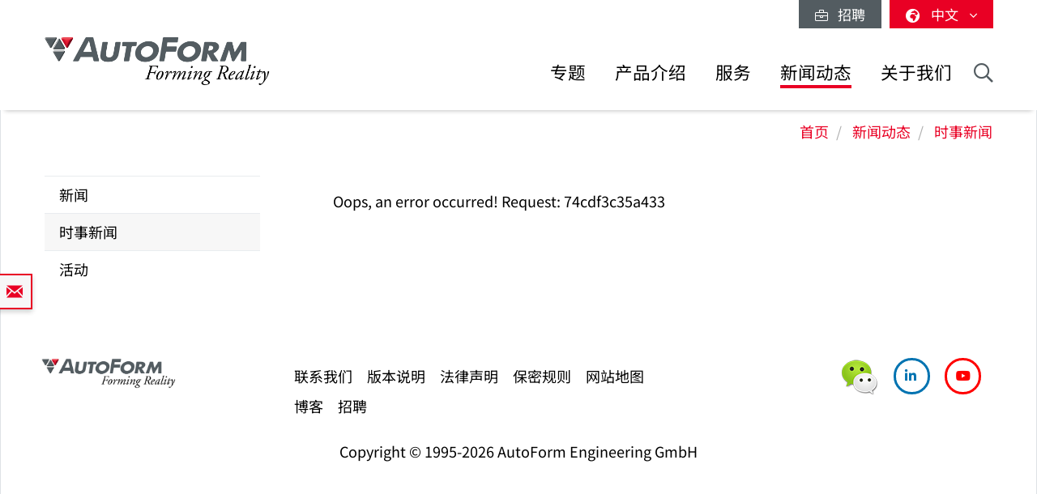

--- FILE ---
content_type: text/html; charset=utf-8
request_url: https://www.autoform.com/cn/newsroom/publications/volvo-v60-car-project/
body_size: 11624
content:
<!DOCTYPE html>
<html lang="zh">
<head>
    <meta charset="utf-8">

<!-- 
	Integration and development by Zellwerk GmbH & Co. KG | Düsseldorf/Germany - https://www.zellwerk.com.

	This website is powered by TYPO3 - inspiring people to share!
	TYPO3 is a free open source Content Management Framework initially created by Kasper Skaarhoj and licensed under GNU/GPL.
	TYPO3 is copyright 1998-2026 of Kasper Skaarhoj. Extensions are copyright of their respective owners.
	Information and contribution at https://typo3.org/
-->


<title>时事新闻</title>
<meta name="generator" content="TYPO3 CMS">

<link rel="stylesheet" href="/typo3temp/assets/compressed/merged-43c235ca79e7231f086d3149e14ebc82-ab806e2a841aba542394685ea8cdc215.1766064023.css" media="all">
<link rel="stylesheet" href="/typo3temp/assets/compressed/merged-a0d6c52f1a1571538cdb193b890822ee-2b2678d87a91ffa3e68a474411ca7aa2.1766064025.css" media="all">






<!-- uid166-->    <!-- Matomo Tag Manager -->
<script>
var _mtm = window._mtm = window._mtm || [];
_mtm.push({'mtm.startTime': (new Date().getTime()), 'event': 'mtm.Start'});
var d=document, g=d.createElement('script'), s=d.getElementsByTagName('script')[0];
g.async=true; g.src='https://matomo.zellwerk.net/js/container_5nScu9W0.js'; s.parentNode.insertBefore(g,s);
</script>
<!-- End Matomo Tag Manager -->
<link rel="canonical" href="https://www.autoform.com/cn/newsroom/publications/?tx_news_pi1%5Baction%5D=detail&amp;tx_news_pi1%5Bcontroller%5D=News&amp;tx_news_pi1%5Bnews%5D=2069&amp;cHash=41d31e8338507a22d2554fb9baaf1ff0">

<!-- This site is optimized with the Yoast SEO for TYPO3 plugin - https://yoast.com/typo3-extensions-seo/ -->
<script type="application/ld+json">[{"@context":"https:\/\/www.schema.org","@type":"BreadcrumbList","itemListElement":[{"@type":"ListItem","position":1,"item":{"@id":"https:\/\/www.autoform.com\/cn\/","name":"\u9996\u9875"}},{"@type":"ListItem","position":2,"item":{"@id":"https:\/\/www.autoform.com\/cn\/newsroom\/","name":"\u65b0\u95fb\u52a8\u6001"}},{"@type":"ListItem","position":3,"item":{"@id":"https:\/\/www.autoform.com\/cn\/newsroom\/publications\/","name":"\u65f6\u4e8b\u65b0\u95fb"}}]}]</script>

<!-- VhsAssetsDependenciesLoaded head,ch-page -->
    <meta http-equiv="X-UA-Compatible" content="IE=edge" />
        <meta name="viewport" content="minimal-ui, initial-scale=1.0, maximum-scale=1.0, minimum-scale=1.0, width=device-width, user-scalable=no" />
        <meta name="HandheldFriendly" content="true" />
        <meta name="apple-mobile-web-app-title" content="Autoform" />
        <meta name="mobile-web-app-capable" content="yes">
        <meta name="apple-mobile-web-app-status-bar-style" content="black" />
        <meta name="msapplication-TileColor" content="#505050" />
        <meta name="msapplication-navbutton-color" content="#ffffff" />
        <meta name="msapplication-TileImage" content="https://www.autoform.com/favicons/ms-icon-144x144.png" />
        <meta name="msapplication-config" content="https://www.autoform.com/browserconfig.xml" />
        <meta name="format-detection" content="telephone=no" />
        <meta name="application-name" content="Autoform" />
        <meta http-equiv="imagetoolbar" content="no" />
        <link rel="apple-touch-icon" sizes="57x57" href="https://www.autoform.com/favicons/apple-icon-57x57.png" />
        <link rel="apple-touch-icon" sizes="60x60" href="https://www.autoform.com/favicons/apple-icon-60x60.png" />
        <link rel="apple-touch-icon" sizes="72x72" href="https://www.autoform.com/favicons/apple-icon-72x72.png" />
        <link rel="apple-touch-icon" sizes="76x76" href="https://www.autoform.com/favicons/apple-icon-76x76.png" />
        <link rel="apple-touch-icon" sizes="114x114" href="https://www.autoform.com/favicons/apple-icon-114x114.png" />
        <link rel="apple-touch-icon" sizes="120x120" href="https://www.autoform.com/favicons/apple-icon-120x120.png" />
        <link rel="apple-touch-icon" sizes="144x144" href="https://www.autoform.com/favicons/apple-icon-144x144.png" />
        <link rel="apple-touch-icon" sizes="152x152" href="https://www.autoform.com/favicons/apple-icon-152x152.png" />
        <link rel="apple-touch-icon" sizes="180x180" href="https://www.autoform.com/favicons/apple-icon-180x180.png" />
        <link rel="apple-touch-icon-precomposed" sizes="180x180" href="https://www.autoform.com/favicons/apple-icon-180x180.png">
        <link rel="icon" type="image/png" sizes="192x192"  href="https://www.autoform.com/favicons/android-icon-192x192.png" />
        <link rel="icon" type="image/png" sizes="32x32" href="https://www.autoform.com/favicons/favicon-32x32.png" />
        <link rel="icon" type="image/png" sizes="96x96" href="https://www.autoform.com/favicons/favicon-96x96.png" />
        <link rel="icon" type="image/png" sizes="16x16" href="https://www.autoform.com/favicons/favicon-16x16.png" />
        <link rel="manifest" href="https://www.autoform.com/manifest.json" />
        <link rel="shortcut icon" href="/favicon.ico" type="image/x-icon; charset=binary" />
        <link rel="alternate" type="application/rss+xml" title="News RSS-Feeds" href="https://www.autoform.com/cn/news.rss" />
        <link rel="alternate" type="application/rss+xml" title="Events RSS-Feeds" href="https://www.autoform.com/cn/events.rss" />
        <link rel="alternate" type="application/rss+xml" title="Jobs RSS-Feeds" href="https://www.autoform.com/cn/jobs.rss" />
        <link rel="alternate" type="application/rss+xml" title="Publication RSS-Feeds" href="https://www.autoform.com/cn/publications.rss" />
        

        <style>
            .buehne .carousel-inner > .item { height:400px; }@media (min-width: 576px) { .buehne .carousel-inner > .item { height:420px; } }@media (min-width: 768px) { .buehne .carousel-inner > .item { height:480px; } }@media (min-width: 992px) { .buehne .carousel-inner > .item { height:560px; } }@media (min-width: 1200px) { .buehne .carousel-inner > .item { height:660px; } }
        </style>
    </head>
<body id="p166" class="language-6 tpl-subpagesubnavileft">







<div class="container-hd" id="container-hd-wrapper"
     data-language-ias-loading="加载"
     data-language-ias-loadmore="加载更多"
     data-language-ias-loadprevious="加载之前"
     data-language-ias-loadend="结束">
    <header class="fixed-top" id="pagenavheader">
		
                
        <nav class="meta-head navbar-expand-lg navbar-light noborder">
            <div class="container">
                <div class="collapse navbar-collapse">
                    <ul class="nav navbar-nav meta ml-auto">
                        
                <li class="nav-item nav-jobs ">
                    <a class="nav-link" target="_blank" title="招聘" href="https://careers.autoform.com/en/"><i class="fal fa-briefcase"></i> &nbsp; 招聘</a>
                </li>
        
    
                        
                        
                                
                                
        
            
                <li class="dropdown nav-language">
                    <a href="#" class="dropdown-toggle" data-toggle="dropdown" role="button" aria-expanded="false">
                        <i class="fas fa-globe-africa"></i>
                        

                            
                            
                            

                            
                        

                            
                            
                            

                            
                        

                            
                            
                            

                            
                        

                            
                            
                            

                            
                        

                            
                            
                            

                            
                        

                            
                            
                            

                            
                        

                            
                            
                            

                            
                        

                            
                            
                            
                                    
                                

                            
                                   <span class="flag-icon flag-icon-cn"></span> 中文
                                
                        

                            
                            
                            
                                    
                                

                            
                        

                            
                            
                            
                                    
                                

                            
                        
                        <span class="caret"><i class="fal fa-angle-down"></i></span>
                    </a>
                    <ul class="dropdown-menu dropdown-menu-right" role="menu">
                        
                            
        <li class="nav-item  first">
            
            
            

            <a href="https://www.autoform.com/en/newsroom/publications/" title="英语">
                <span class="flag-icon flag-icon-gb"></span> English
            </a>
        </li>
    
                        
                            
        <li class="nav-item ">
            
            
            

            <a href="https://www.autoform.com/de/newsroom/veroeffentlichungen/" title="德语">
                <span class="flag-icon flag-icon-de"></span> Deutsch
            </a>
        </li>
    
                        
                            
        <li class="nav-item ">
            
            
            

            <a href="https://www.autoform.com/fr/actualites/publications/" title="法语">
                <span class="flag-icon flag-icon-fr"></span> Français
            </a>
        </li>
    
                        
                            
        <li class="nav-item ">
            
            
            

            <a href="https://www.autoform.com/es/sala-de-prensa/publicaciones/" title="西班牙语">
                <span class="flag-icon flag-icon-es"></span> Español
            </a>
        </li>
    
                        
                            
        <li class="nav-item ">
            
            
            

            <a href="https://www.autoform.com/pt/noticias/publicacoes/" title="葡萄牙语">
                <span class="flag-icon flag-icon-pt"></span> Português
            </a>
        </li>
    
                        
                            
        <li class="nav-item ">
            
            
            

            <a href="https://www.autoform.com/it/ufficio-stampa/pubblicazioni/" title="意大利语">
                <span class="flag-icon flag-icon-it"></span> Italiano
            </a>
        </li>
    
                        
                            
        <li class="nav-item ">
            
            
            

            <a href="https://www.autoform.com/tr/haber-odasi/yayinlar/" title="土耳其语">
                <span class="flag-icon flag-icon-tr"></span> Türkçe
            </a>
        </li>
    
                        
                            
        <li class="nav-item active">
            
            
            
                    
                

            <a href="https://www.autoform.com/cn/newsroom/publications/?tx_news_pi1%5Baction%5D=detail&amp;tx_news_pi1%5Bcontroller%5D=News&amp;tx_news_pi1%5Bnews%5D=2069&amp;cHash=41d31e8338507a22d2554fb9baaf1ff0" title="中文">
                <span class="flag-icon flag-icon-cn"></span> 中文
            </a>
        </li>
    
                        
                            
        <li class="nav-item ">
            
            
            
                    
                

            <a href="https://www.autoform.com/jp/newsroom/publications/" title="日语">
                <span class="flag-icon flag-icon-jp"></span> 日本語
            </a>
        </li>
    
                        
                            
        <li class="nav-item  last">
            
            
            
                    
                

            <a href="https://www.autoform.com/kr/newsroom/publications/" title="朝鲜语">
                <span class="flag-icon flag-icon-kr"></span> 한국어
            </a>
        </li>
    
                        
                    </ul>
                </li>
            
        
    
                            
                    </ul>
                </div>
            </div>
        </nav>
    
            

        
        

        

        

        <nav class="navbar navbar-expand-lg navbar-light noborder">
            <div class="container">
                <div class="navbar-header navbar-header-main">
                    <a href="/cn/" rel="home" title="AutoForm Engineering" class="navbar-brand navbar-brand-image">
                        
        

        
        
        
                
                
                <img title="AutoForm Engineering" alt="Logo: AutoForm Engineering" class="corp-logo-mb d-sm-none" src="/fileadmin/public/Redaktion/en/homepage/Images/Logos/AutoForm-Logo.png" height="62" />
            
        <img alt="Logo: AutoForm Engineering" class="corp-logo d-none d-sm-block" src="/fileadmin/public/Redaktion/en/homepage/Images/Logos/AutoForm-Logo.png" height="62" />
    
                    </a>
                    <button class="navbar-toggler collapsed" type="button" data-toggle="collapse" data-target="#navbarCollapse" aria-controls="navbarCollapse" aria-expanded="false" aria-label="Toggle navigation">
                        <i class="far fa-bars"></i>
                        <i class="fal fa-times"></i>

                    </button>
                </div>
                <div class="collapse navbar-collapse" id="navbarCollapse">
                    <div class="shadow-mobi"></div>
                    
        
        <ul class="navbar-nav navbar-l" id="navbar-main">
            

            

                
                    
                            
                            
                                
                                
        <li rel="huge" class="nav-item sub dropdown dropdown-huge md-hover d-none d-lg-block desktop-1  sub ">
            <a aria-expanded="false" aria-haspopup="true" class="dd-toggle" data-toggle="NOdropdown" href="#" id="mn-huge" role="button">
            <span class="mobile-arrows glyphter-icon-right-chevron"></span>
            <span class="glyphter-icon-close"></span>
            </a>
            <a title="专题" class="nav-link" href="/cn/topics/">专题</a>
            <ul class="dropdown-menu dropdown-menu-huge" aria-labelledby="mm-huge" style="">
                <li>
                    <div class="container">
                        
                        
                                <div class="row technologies pb-3">
                                    <div class="col-12">
                                        <h4>
                                            <a href="/cn/topics/digital-solutions-for-industry-4-0/">工业4.0的数字化解决方案</a>
                                        </h4>
                                        <ul class="list-inline">
                                            
                                                
                                                    <li class="list-inline-item">
                                                        <a title="工业4.0" href="/cn/topics/digital-solutions-for-industry-4-0/industry-4-0/">工业4.0</a>
                                                    </li>
                                                
                                                    <li class="list-inline-item">
                                                        <a title="全工艺数字化" href="/cn/topics/digital-solutions-for-industry-4-0/full-process-digitalization/">全工艺数字化</a>
                                                    </li>
                                                
                                                    <li class="list-inline-item">
                                                        <a title="数字化三大支柱" href="/cn/topics/digital-solutions-for-industry-4-0/three-digitalization-pillars/">数字化三大支柱</a>
                                                    </li>
                                                
                                                    <li class="list-inline-item">
                                                        <a title="数字化工艺孪生技术" href="/cn/topics/digital-solutions-for-industry-4-0/digital-process-twin/">数字化工艺孪生技术</a>
                                                    </li>
                                                
                                            
                                        </ul>
                                    </div>
                                </div>
                            
                        <div class="row pb-0">
                            <div class="col-12">
                                <h4><a href="/cn/topics/sheet-metal-forming-process-chain/">金属板材成形工艺链</a></h4>
                            </div>
                        </div>
                        <div class="row pb-3">
                            <div class="col-3">
                                
        
            
                
                    <ul class="l1">
                        <li class=" sub ">
                            <a class=" sub " title="零件可成形性" href="/cn/topics/sheet-metal-forming-process-chain/part-feasibility/">零件可成形性</a>
                            
                                <ul class="l2" >
                                    
                                        
                                            <li class="">
                                                <a title="快速成形检查" href="/cn/topics/sheet-metal-forming-process-chain/part-feasibility/quick-forming-check/">快速成形检查</a>
                                            </li>
                                        
                                            <li class="">
                                                <a title="同步工程" href="/cn/topics/sheet-metal-forming-process-chain/part-feasibility/simultaneous-engineering/">同步工程</a>
                                            </li>
                                        
                                    
                                </ul>
                            
                        </li>
                    </ul>
                
            
                
            
                
            
                
            
                
            
        
    
                                
        
            
                
            
                
                    <ul class="l1">
                        <li class=" sub ">
                            <a class=" sub " title="工艺规划和报价" href="/cn/topics/sheet-metal-forming-process-chain/planning-bidding/">工艺规划和报价</a>
                            
                                <ul class="l2" >
                                    
                                        
                                            <li class="">
                                                <a title="工艺规划" href="/cn/topics/sheet-metal-forming-process-chain/planning-bidding/process-planning/">工艺规划</a>
                                            </li>
                                        
                                            <li class="">
                                                <a title="条料排样" href="/cn/topics/sheet-metal-forming-process-chain/planning-bidding/strip-layouts/">条料排样</a>
                                            </li>
                                        
                                            <li class="">
                                                <a title="材料利用率" href="/cn/topics/sheet-metal-forming-process-chain/planning-bidding/material-utilization/">材料利用率</a>
                                            </li>
                                        
                                            <li class="">
                                                <a title="模具成本估算" href="/cn/topics/sheet-metal-forming-process-chain/planning-bidding/tool-cost-estimation/">模具成本估算</a>
                                            </li>
                                        
                                            <li class="">
                                                <a title="零件成本估算" href="/cn/topics/sheet-metal-forming-process-chain/planning-bidding/part-cost-estimation/">零件成本估算</a>
                                            </li>
                                        
                                    
                                </ul>
                            
                        </li>
                    </ul>
                
            
                
            
                
            
                
            
        
    
                            </div>
                            <div class="col-6">
                                
        
            
                
            
                
            
                
                    <ul class="l1">
                        <li class=" sub ">
                            <a class=" sub " title="工艺工程" href="/cn/topics/sheet-metal-forming-process-chain/process-engineering/">工艺工程</a>
                            
                                <ul class="l2" style="columns: 2; -webkit-columns: 2; -moz-columns: 2;">
                                    
                                        
                                            <li class="">
                                                <a title="模面概念设计" href="/cn/topics/sheet-metal-forming-process-chain/process-engineering/concept-die-faces/">模面概念设计</a>
                                            </li>
                                        
                                            <li class="">
                                                <a title="全流程仿真" href="/cn/topics/sheet-metal-forming-process-chain/process-engineering/full-cycle-simulation/">全流程仿真</a>
                                            </li>
                                        
                                            <li class="">
                                                <a title="回弹最小化" href="/cn/topics/sheet-metal-forming-process-chain/process-engineering/springback-minimization/">回弹最小化</a>
                                            </li>
                                        
                                            <li class="">
                                                <a title="修边线优化" href="/cn/topics/sheet-metal-forming-process-chain/process-engineering/trim-line-optimization/">修边线优化</a>
                                            </li>
                                        
                                            <li class="">
                                                <a title="系统性工艺改进" href="/cn/topics/sheet-metal-forming-process-chain/process-engineering/systematic-process-improvement/">系统性工艺改进</a>
                                            </li>
                                        
                                            <li class="">
                                                <a title="稳健的回弹补偿" href="/cn/topics/sheet-metal-forming-process-chain/process-engineering/robust-springback-compensation/">稳健的回弹补偿</a>
                                            </li>
                                        
                                            <li class="">
                                                <a title="摩擦系统优化" href="/cn/topics/sheet-metal-forming-process-chain/process-engineering/tribology-system-optimization/">摩擦系统优化</a>
                                            </li>
                                        
                                            <li class="">
                                                <a title="满足CAD质量的模具型面" href="/cn/topics/sheet-metal-forming-process-chain/process-engineering/cad-quality-die-faces/">满足CAD质量的模具型面</a>
                                            </li>
                                        
                                            <li class="">
                                                <a title="避免表面缺陷" href="/cn/topics/sheet-metal-forming-process-chain/process-engineering/surface-defects-avoidance/">避免表面缺陷</a>
                                            </li>
                                        
                                            <li class="">
                                                <a title="最终验证" href="/cn/topics/sheet-metal-forming-process-chain/process-engineering/final-validation/">最终验证</a>
                                            </li>
                                        
                                    
                                </ul>
                            
                        </li>
                    </ul>
                
            
                
            
                
            
        
    
                            </div>
                            <div class="col-3">
                                
        
            
                
            
                
            
                
            
                
                    <ul class="l1">
                        <li class=" sub ">
                            <a class=" sub " title="模具调试" href="/cn/topics/sheet-metal-forming-process-chain/tool-tryout/">模具调试</a>
                            
                                <ul class="l2" >
                                    
                                        
                                            <li class="">
                                                <a title="基于仿真的试模支持" href="/cn/topics/sheet-metal-forming-process-chain/tool-tryout/simulation-based-tryout-support/">基于仿真的试模支持</a>
                                            </li>
                                        
                                            <li class="">
                                                <a title="缩短试模周期" href="/cn/topics/sheet-metal-forming-process-chain/tool-tryout/tryout-loop-reduction/">缩短试模周期</a>
                                            </li>
                                        
                                    
                                </ul>
                            
                        </li>
                    </ul>
                
            
                
            
        
    
                                
        
            
                
            
                
            
                
            
                
            
                
                    <ul class="l1">
                        <li class=" sub ">
                            <a class=" sub " title="零件生产" href="/cn/topics/sheet-metal-forming-process-chain/part-production/">零件生产</a>
                            
                                <ul class="l2" >
                                    
                                        
                                            <li class="">
                                                <a title="预防性维护" href="/cn/topics/sheet-metal-forming-process-chain/part-production/predictive-maintenance/">预防性维护</a>
                                            </li>
                                        
                                            <li class="">
                                                <a title="工艺稳健性" href="/cn/topics/sheet-metal-forming-process-chain/part-production/process-robustness/">工艺稳健性</a>
                                            </li>
                                        
                                            <li class="">
                                                <a title="持续改进" href="/cn/topics/sheet-metal-forming-process-chain/part-production/continuous-improvement/">持续改进</a>
                                            </li>
                                        
                                    
                                </ul>
                            
                        </li>
                    </ul>
                
            
        
    
                            </div>
                        </div>
                        
                        
                                <div class="row pb-3">
                                    <div class="col-12">
                                        <h4>
                                            <a href="/cn/topics/biw-assembly-process-chain/">白车身装配工艺链</a>
                                        </h4>
                                    </div>
                                    <div class="col-3">
                                        <ul>
                                            <li><a href="/cn/topics/biw-assembly-process-chain/process-feasibility/">工艺可行性分析</a></li>
                                        </ul>
                                    </div>
                                    <div class="col-6">
                                        <ul style="columns: 2; -webkit-columns: 2; -moz-columns: 2;">
                                            <li><a href="/cn/topics/biw-assembly-process-chain/compensation-strategy-development/">补偿策略发展</a></li>
                                            
                                            
                                                    <li><a href="/cn/topics/biw-assembly-process-chain/hemming-optimization/">合边工艺优化</a></li>
                                                
                                            <li><a href="/cn/topics/biw-assembly-process-chain/process-validation/">工艺验证</a></li>
                                        </ul>
                                    </div>
                                    <div class="col-3">
                                        <ul>
                                            <li><a href="/cn/topics/biw-assembly-process-chain/process-improvement/">工艺优化</a></li>
                                        </ul>
                                    </div>
                                </div>
                            
                        <div class="row technologies pb-1">
                            <div class="col-12">
                                <h4>
                                    <a href="/cn/topics/technologies/">成形技术</a>
                                </h4>
                                <ul class="list-inline">
                                    
                                        
                                            <li class="list-inline-item">
                                                <a title="单工序/传送模冲压成形" href="/cn/topics/technologies/line-transfer-die-stamping/">单工序/传送模冲压成形</a>
                                            </li>
                                        
                                            <li class="list-inline-item">
                                                <a title="级进模冲压成形" href="/cn/topics/technologies/progressive-die-stamping/">级进模冲压成形</a>
                                            </li>
                                        
                                            <li class="list-inline-item">
                                                <a title="铝板冲压" href="/cn/topics/technologies/aluminum-stamping/">铝板冲压</a>
                                            </li>
                                        
                                            <li class="list-inline-item">
                                                <a title="高强钢冲压" href="/cn/topics/technologies/high-strength-steel-stamping/">高强钢冲压</a>
                                            </li>
                                        
                                            <li class="list-inline-item">
                                                <a title="热冲压成形" href="/cn/topics/technologies/hot-forming/">热冲压成形</a>
                                            </li>
                                        
                                            <li class="list-inline-item">
                                                <a title="白车身装配" href="/cn/topics/technologies/biw-assembly/">白车身装配</a>
                                            </li>
                                        
                                            <li class="list-inline-item">
                                                <a title="管材液压成形" href="/cn/topics/technologies/tube-hydroforming/">管材液压成形</a>
                                            </li>
                                        
                                    
                                </ul>
                            </div>
                        </div>
                    </div>
                </li>
            </ul>
        </li>
    

                                
                                

                                
        
        
        <li class="nav-item sub  sub dropdown md-hover d-block d-lg-none">
            
            
                    <a aria-expanded="false" aria-haspopup="true" class="sub-toggle" href="#" id="mn-94" role="button">
                        <i class="fal fa-angle-right"></i>
                    </a>
                    <a aria-haspopup="true" aria-expanded="false" title="专题" class="nav-link" href="/cn/topics/">专题</a>
                

            
            
                <div class="subnav level0">
                    <header>
                        <i class="fal fa-angle-left"></i>
                        <span>专题</span>
                    </header>
                    <ul class="dropdown-menu  submenu1" aria-labelledby="mm-94">
                        
                            

                                <li class="dropdown-item  sub  subitem1 ">
                                    
                                            
        
            
                    <a aria-expanded="false" aria-haspopup="true" class="sub-toggle" href="#" id="mn-1216" role="button">
                        <i class="fal fa-angle-right"></i>
                    </a>
                    <a aria-haspopup="true" aria-expanded="false" id="ml-1216" title="工业4.0的数字化解决方案" class="nav-link" href="/cn/topics/digital-solutions-for-industry-4-0/">工业4.0的数字化解决方案</a>
                
            
                <div class="subnav level1">
                    <header>
                        <i class="fal fa-angle-left"></i>
                        <span>工业4.0的数字化解决方案</span>
                    </header>
                    <ul class="dropdown-menu dropdown-menu-left" aria-labelledby="mm-1216">
                        
                            
                                <li class="dropdown-item">
                                    
                                            <a title="工业4.0" href="/cn/topics/digital-solutions-for-industry-4-0/industry-4-0/">工业4.0</a>
                                        
                                </li>
                            
                                <li class="dropdown-item">
                                    
                                            <a title="全工艺数字化" href="/cn/topics/digital-solutions-for-industry-4-0/full-process-digitalization/">全工艺数字化</a>
                                        
                                </li>
                            
                                <li class="dropdown-item">
                                    
                                            <a title="数字化三大支柱" href="/cn/topics/digital-solutions-for-industry-4-0/three-digitalization-pillars/">数字化三大支柱</a>
                                        
                                </li>
                            
                                <li class="dropdown-item">
                                    
                                            <a title="数字化工艺孪生技术" href="/cn/topics/digital-solutions-for-industry-4-0/digital-process-twin/">数字化工艺孪生技术</a>
                                        
                                </li>
                            
                        
                    </ul>
                </div>
            
        

    
                                        
                                                    
                            </li>
                        

                                <li class="dropdown-item  sub  subitem1 ">
                                    
                                            
        
            
                    <a aria-expanded="false" aria-haspopup="true" class="sub-toggle" href="#" id="mn-192" role="button">
                        <i class="fal fa-angle-right"></i>
                    </a>
                    <a aria-haspopup="true" aria-expanded="false" id="ml-192" title="金属板材成形工艺链" class="nav-link" href="/cn/topics/sheet-metal-forming-process-chain/">金属板材成形工艺链</a>
                
            
                <div class="subnav level1">
                    <header>
                        <i class="fal fa-angle-left"></i>
                        <span>金属板材成形工艺链</span>
                    </header>
                    <ul class="dropdown-menu dropdown-menu-left" aria-labelledby="mm-192">
                        
                            
                                <li class="dropdown-item sub ">
                                    
                                            
        
            
                    <a aria-expanded="false" aria-haspopup="true" class="sub-toggle" href="#" id="mn-125" role="button">
                        <i class="fal fa-angle-right"></i>
                    </a>
                    <a aria-haspopup="true" aria-expanded="false" id="ml-125" title="零件可成形性" class="nav-link" href="/cn/topics/sheet-metal-forming-process-chain/part-feasibility/">零件可成形性</a>
                
            
                <div class="subnav level2">
                    <header>
                        <i class="fal fa-angle-left"></i>
                        <span>零件可成形性</span>
                    </header>
                    <ul class="dropdown-menu dropdown-menu-left" aria-labelledby="mm-125">
                        
                            
                                <li class="dropdown-item">
                                    
                                            <a title="快速成形检查" href="/cn/topics/sheet-metal-forming-process-chain/part-feasibility/quick-forming-check/">快速成形检查</a>
                                        
                                </li>
                            
                                <li class="dropdown-item">
                                    
                                            <a title="同步工程" href="/cn/topics/sheet-metal-forming-process-chain/part-feasibility/simultaneous-engineering/">同步工程</a>
                                        
                                </li>
                            
                        
                    </ul>
                </div>
            
        

    
                                        
                                </li>
                            
                                <li class="dropdown-item sub ">
                                    
                                            
        
            
                    <a aria-expanded="false" aria-haspopup="true" class="sub-toggle" href="#" id="mn-126" role="button">
                        <i class="fal fa-angle-right"></i>
                    </a>
                    <a aria-haspopup="true" aria-expanded="false" id="ml-126" title="工艺规划和报价" class="nav-link" href="/cn/topics/sheet-metal-forming-process-chain/planning-bidding/">工艺规划和报价</a>
                
            
                <div class="subnav level2">
                    <header>
                        <i class="fal fa-angle-left"></i>
                        <span>工艺规划和报价</span>
                    </header>
                    <ul class="dropdown-menu dropdown-menu-left" aria-labelledby="mm-126">
                        
                            
                                <li class="dropdown-item">
                                    
                                            <a title="工艺规划" href="/cn/topics/sheet-metal-forming-process-chain/planning-bidding/process-planning/">工艺规划</a>
                                        
                                </li>
                            
                                <li class="dropdown-item">
                                    
                                            <a title="条料排样" href="/cn/topics/sheet-metal-forming-process-chain/planning-bidding/strip-layouts/">条料排样</a>
                                        
                                </li>
                            
                                <li class="dropdown-item">
                                    
                                            <a title="材料利用率" href="/cn/topics/sheet-metal-forming-process-chain/planning-bidding/material-utilization/">材料利用率</a>
                                        
                                </li>
                            
                                <li class="dropdown-item">
                                    
                                            <a title="模具成本估算" href="/cn/topics/sheet-metal-forming-process-chain/planning-bidding/tool-cost-estimation/">模具成本估算</a>
                                        
                                </li>
                            
                                <li class="dropdown-item">
                                    
                                            <a title="零件成本估算" href="/cn/topics/sheet-metal-forming-process-chain/planning-bidding/part-cost-estimation/">零件成本估算</a>
                                        
                                </li>
                            
                        
                    </ul>
                </div>
            
        

    
                                        
                                </li>
                            
                                <li class="dropdown-item sub ">
                                    
                                            
        
            
                    <a aria-expanded="false" aria-haspopup="true" class="sub-toggle" href="#" id="mn-127" role="button">
                        <i class="fal fa-angle-right"></i>
                    </a>
                    <a aria-haspopup="true" aria-expanded="false" id="ml-127" title="工艺工程" class="nav-link" href="/cn/topics/sheet-metal-forming-process-chain/process-engineering/">工艺工程</a>
                
            
                <div class="subnav level2">
                    <header>
                        <i class="fal fa-angle-left"></i>
                        <span>工艺工程</span>
                    </header>
                    <ul class="dropdown-menu dropdown-menu-left" aria-labelledby="mm-127">
                        
                            
                                <li class="dropdown-item">
                                    
                                            <a title="模面概念设计" href="/cn/topics/sheet-metal-forming-process-chain/process-engineering/concept-die-faces/">模面概念设计</a>
                                        
                                </li>
                            
                                <li class="dropdown-item">
                                    
                                            <a title="全流程仿真" href="/cn/topics/sheet-metal-forming-process-chain/process-engineering/full-cycle-simulation/">全流程仿真</a>
                                        
                                </li>
                            
                                <li class="dropdown-item">
                                    
                                            <a title="回弹最小化" href="/cn/topics/sheet-metal-forming-process-chain/process-engineering/springback-minimization/">回弹最小化</a>
                                        
                                </li>
                            
                                <li class="dropdown-item">
                                    
                                            <a title="修边线优化" href="/cn/topics/sheet-metal-forming-process-chain/process-engineering/trim-line-optimization/">修边线优化</a>
                                        
                                </li>
                            
                                <li class="dropdown-item">
                                    
                                            <a title="系统性工艺改进" href="/cn/topics/sheet-metal-forming-process-chain/process-engineering/systematic-process-improvement/">系统性工艺改进</a>
                                        
                                </li>
                            
                                <li class="dropdown-item">
                                    
                                            <a title="稳健的回弹补偿" href="/cn/topics/sheet-metal-forming-process-chain/process-engineering/robust-springback-compensation/">稳健的回弹补偿</a>
                                        
                                </li>
                            
                                <li class="dropdown-item">
                                    
                                            <a title="摩擦系统优化" href="/cn/topics/sheet-metal-forming-process-chain/process-engineering/tribology-system-optimization/">摩擦系统优化</a>
                                        
                                </li>
                            
                                <li class="dropdown-item">
                                    
                                            <a title="满足CAD质量的模具型面" href="/cn/topics/sheet-metal-forming-process-chain/process-engineering/cad-quality-die-faces/">满足CAD质量的模具型面</a>
                                        
                                </li>
                            
                                <li class="dropdown-item">
                                    
                                            <a title="避免表面缺陷" href="/cn/topics/sheet-metal-forming-process-chain/process-engineering/surface-defects-avoidance/">避免表面缺陷</a>
                                        
                                </li>
                            
                                <li class="dropdown-item">
                                    
                                            <a title="最终验证" href="/cn/topics/sheet-metal-forming-process-chain/process-engineering/final-validation/">最终验证</a>
                                        
                                </li>
                            
                        
                    </ul>
                </div>
            
        

    
                                        
                                </li>
                            
                                <li class="dropdown-item sub ">
                                    
                                            
        
            
                    <a aria-expanded="false" aria-haspopup="true" class="sub-toggle" href="#" id="mn-128" role="button">
                        <i class="fal fa-angle-right"></i>
                    </a>
                    <a aria-haspopup="true" aria-expanded="false" id="ml-128" title="模具调试" class="nav-link" href="/cn/topics/sheet-metal-forming-process-chain/tool-tryout/">模具调试</a>
                
            
                <div class="subnav level2">
                    <header>
                        <i class="fal fa-angle-left"></i>
                        <span>模具调试</span>
                    </header>
                    <ul class="dropdown-menu dropdown-menu-left" aria-labelledby="mm-128">
                        
                            
                                <li class="dropdown-item">
                                    
                                            <a title="基于仿真的试模支持" href="/cn/topics/sheet-metal-forming-process-chain/tool-tryout/simulation-based-tryout-support/">基于仿真的试模支持</a>
                                        
                                </li>
                            
                                <li class="dropdown-item">
                                    
                                            <a title="缩短试模周期" href="/cn/topics/sheet-metal-forming-process-chain/tool-tryout/tryout-loop-reduction/">缩短试模周期</a>
                                        
                                </li>
                            
                        
                    </ul>
                </div>
            
        

    
                                        
                                </li>
                            
                                <li class="dropdown-item sub ">
                                    
                                            
        
            
                    <a aria-expanded="false" aria-haspopup="true" class="sub-toggle" href="#" id="mn-129" role="button">
                        <i class="fal fa-angle-right"></i>
                    </a>
                    <a aria-haspopup="true" aria-expanded="false" id="ml-129" title="零件生产" class="nav-link" href="/cn/topics/sheet-metal-forming-process-chain/part-production/">零件生产</a>
                
            
                <div class="subnav level2">
                    <header>
                        <i class="fal fa-angle-left"></i>
                        <span>零件生产</span>
                    </header>
                    <ul class="dropdown-menu dropdown-menu-left" aria-labelledby="mm-129">
                        
                            
                                <li class="dropdown-item">
                                    
                                            <a title="预防性维护" href="/cn/topics/sheet-metal-forming-process-chain/part-production/predictive-maintenance/">预防性维护</a>
                                        
                                </li>
                            
                                <li class="dropdown-item">
                                    
                                            <a title="工艺稳健性" href="/cn/topics/sheet-metal-forming-process-chain/part-production/process-robustness/">工艺稳健性</a>
                                        
                                </li>
                            
                                <li class="dropdown-item">
                                    
                                            <a title="持续改进" href="/cn/topics/sheet-metal-forming-process-chain/part-production/continuous-improvement/">持续改进</a>
                                        
                                </li>
                            
                        
                    </ul>
                </div>
            
        

    
                                        
                                </li>
                            
                        
                    </ul>
                </div>
            
        

    
                                        
                                                    
                            </li>
                        

                                <li class="dropdown-item  sub  subitem1 ">
                                    
                                            
        
            
                    <a aria-expanded="false" aria-haspopup="true" class="sub-toggle" href="#" id="mn-1136" role="button">
                        <i class="fal fa-angle-right"></i>
                    </a>
                    <a aria-haspopup="true" aria-expanded="false" id="ml-1136" title="白车身装配工艺链" class="nav-link" href="/cn/topics/biw-assembly-process-chain/">白车身装配工艺链</a>
                
            
                <div class="subnav level1">
                    <header>
                        <i class="fal fa-angle-left"></i>
                        <span>白车身装配工艺链</span>
                    </header>
                    <ul class="dropdown-menu dropdown-menu-left" aria-labelledby="mm-1136">
                        
                            
                                <li class="dropdown-item">
                                    
                                            <a title="工艺可行性分析" href="/cn/topics/biw-assembly-process-chain/process-feasibility/">工艺可行性分析</a>
                                        
                                </li>
                            
                                <li class="dropdown-item">
                                    
                                            <a title="补偿策略发展" href="/cn/topics/biw-assembly-process-chain/compensation-strategy-development/">补偿策略发展</a>
                                        
                                </li>
                            
                                <li class="dropdown-item">
                                    
                                            <a title="合边工艺优化" href="/cn/topics/biw-assembly-process-chain/hemming-optimization/">合边工艺优化</a>
                                        
                                </li>
                            
                                <li class="dropdown-item">
                                    
                                            <a title="工艺验证" href="/cn/topics/biw-assembly-process-chain/process-validation/">工艺验证</a>
                                        
                                </li>
                            
                                <li class="dropdown-item">
                                    
                                            <a title="工艺优化" href="/cn/topics/biw-assembly-process-chain/process-improvement/">工艺优化</a>
                                        
                                </li>
                            
                        
                    </ul>
                </div>
            
        

    
                                        
                                                    
                            </li>
                        

                                <li class="dropdown-item  sub  subitem1 ">
                                    
                                            
        
            
                    <a aria-expanded="false" aria-haspopup="true" class="sub-toggle" href="#" id="mn-132" role="button">
                        <i class="fal fa-angle-right"></i>
                    </a>
                    <a aria-haspopup="true" aria-expanded="false" id="ml-132" title="成形技术" class="nav-link" href="/cn/topics/technologies/">成形技术</a>
                
            
                <div class="subnav level1">
                    <header>
                        <i class="fal fa-angle-left"></i>
                        <span>成形技术</span>
                    </header>
                    <ul class="dropdown-menu dropdown-menu-left" aria-labelledby="mm-132">
                        
                            
                                <li class="dropdown-item">
                                    
                                            <a title="单工序/传送模冲压成形" href="/cn/topics/technologies/line-transfer-die-stamping/">单工序/传送模冲压成形</a>
                                        
                                </li>
                            
                                <li class="dropdown-item">
                                    
                                            <a title="级进模冲压成形" href="/cn/topics/technologies/progressive-die-stamping/">级进模冲压成形</a>
                                        
                                </li>
                            
                                <li class="dropdown-item">
                                    
                                            <a title="铝板冲压" href="/cn/topics/technologies/aluminum-stamping/">铝板冲压</a>
                                        
                                </li>
                            
                                <li class="dropdown-item">
                                    
                                            <a title="高强钢冲压" href="/cn/topics/technologies/high-strength-steel-stamping/">高强钢冲压</a>
                                        
                                </li>
                            
                                <li class="dropdown-item">
                                    
                                            <a title="热冲压成形" href="/cn/topics/technologies/hot-forming/">热冲压成形</a>
                                        
                                </li>
                            
                                <li class="dropdown-item">
                                    
                                            <a title="白车身装配" href="/cn/topics/technologies/biw-assembly/">白车身装配</a>
                                        
                                </li>
                            
                                <li class="dropdown-item">
                                    
                                            <a title="管材液压成形" href="/cn/topics/technologies/tube-hydroforming/">管材液压成形</a>
                                        
                                </li>
                            
                        
                    </ul>
                </div>
            
        

    
                                        
                                                    
                            </li>
                        
                    </ul>
                
            
        </li>
    

                                
                            

                            
                            

                        
                
                    
                            
                            

                            
                            

                                
                                
                                
                                
        
        
            
        
        <li class="nav-item sub  sub dropdown md-hover d-block d-lg-none">
            
            
                    <a aria-expanded="false" aria-haspopup="true" class="sub-toggle" href="#" id="mn-92" role="button">
                        <i class="fal fa-angle-right"></i>
                    </a>
                    <a aria-haspopup="true" aria-expanded="false" title="产品介绍" class="nav-link" href="/cn/products/">产品介绍</a>
                

            
            
                <div class="subnav level0">
                    <header>
                        <i class="fal fa-angle-left"></i>
                        <span>产品介绍</span>
                    </header>
                    <ul class="dropdown-menu  submenu1" aria-labelledby="mm-92">
                        
                            

                                <li class="dropdown-item  sub  subitem1 ">
                                    
                                            
        
            
                    <a aria-expanded="false" aria-haspopup="true" class="sub-toggle" href="#" id="mn-1047" role="button">
                        <i class="fal fa-angle-right"></i>
                    </a>
                    <a aria-haspopup="true" aria-expanded="false" id="ml-1047" title="AutoForm Assembly" class="nav-link" href="/cn/products/autoform-assembly/">AutoForm Assembly</a>
                
            
                <div class="subnav level1">
                    <header>
                        <i class="fal fa-angle-left"></i>
                        <span>AutoForm Assembly</span>
                    </header>
                    <ul class="dropdown-menu dropdown-menu-left" aria-labelledby="mm-1047">
                        
                            
                                <li class="dropdown-item">
                                    
                                            <a title="AutoForm-Explorer" href="/cn/products/autoform-assembly/autoform-explorer/">AutoForm-Explorer</a>
                                        
                                </li>
                            
                                <li class="dropdown-item">
                                    
                                            <a title="AutoForm-HemPlanner" href="/cn/products/autoform-assembly/autoform-hemplanner/">AutoForm-HemPlanner</a>
                                        
                                </li>
                            
                                <li class="dropdown-item">
                                    
                                            <a title="AutoForm-FormFit" href="/cn/products/autoform-assembly/autoform-formfit/">AutoForm-FormFit</a>
                                        
                                </li>
                            
                                <li class="dropdown-item">
                                    
                                            <a title="AutoForm-LineWelding" href="/cn/products/autoform-assembly/autoform-linewelding/">AutoForm-LineWelding</a>
                                        
                                </li>
                            
                                <li class="dropdown-item">
                                    
                                            <a title="AutoForm-BuildOptimizer" href="/cn/products/autoform-assembly/autoform-buildoptimizer/">AutoForm-BuildOptimizer</a>
                                        
                                </li>
                            
                                <li class="dropdown-item">
                                    
                                            <a title="AutoForm-AssemblySolver" href="/cn/products/autoform-assembly/autoform-assemblysolver/">AutoForm-AssemblySolver</a>
                                        
                                </li>
                            
                        
                    </ul>
                </div>
            
        

    
                                        
                                                    
                            </li>
                        

                                <li class="dropdown-item  sub  subitem1 ">
                                    
                                            
        
            
                    <a aria-expanded="false" aria-haspopup="true" class="sub-toggle" href="#" id="mn-97" role="button">
                        <i class="fal fa-angle-right"></i>
                    </a>
                    <a aria-haspopup="true" aria-expanded="false" id="ml-97" title="AutoForm Forming" class="nav-link" href="/cn/products/autoform-forming/">AutoForm Forming</a>
                
            
                <div class="subnav level1">
                    <header>
                        <i class="fal fa-angle-left"></i>
                        <span>AutoForm Forming</span>
                    </header>
                    <ul class="dropdown-menu dropdown-menu-left" aria-labelledby="mm-97">
                        
                            
                                <li class="dropdown-item">
                                    
                                            <a title="AutoForm-StampingAdviser" href="/cn/products/autoform-forming/autoform-stampingadviser/">AutoForm-StampingAdviser</a>
                                        
                                </li>
                            
                                <li class="dropdown-item">
                                    
                                            <a title="AutoForm-Explorer" href="/cn/products/autoform-forming/autoform-explorer/">AutoForm-Explorer</a>
                                        
                                </li>
                            
                                <li class="dropdown-item">
                                    
                                            <a title="AutoForm-Sigma" href="/cn/products/autoform-forming/autoform-sigma/">AutoForm-Sigma</a>
                                        
                                </li>
                            
                                <li class="dropdown-item">
                                    
                                            <a title="AutoForm-DieDesigner" href="/cn/products/autoform-forming/autoform-diedesigner/">AutoForm-DieDesigner</a>
                                        
                                </li>
                            
                                <li class="dropdown-item">
                                    
                                            <a title="AutoForm-DieDesignerPlus" href="/cn/products/autoform-forming/autoform-diedesignerplus/">AutoForm-DieDesignerPlus</a>
                                        
                                </li>
                            
                                <li class="dropdown-item">
                                    
                                            <a title="AutoForm-Compensator" href="/cn/products/autoform-forming/autoform-compensator/">AutoForm-Compensator</a>
                                        
                                </li>
                            
                                <li class="dropdown-item">
                                    
                                            <a title="AutoForm-ToolDeflect" href="/cn/products/autoform-forming/autoform-tooldeflect/">AutoForm-ToolDeflect</a>
                                        
                                </li>
                            
                                <li class="dropdown-item">
                                    
                                            <a title="AutoForm-AutoComp" href="/cn/products/autoform-forming/autoform-autocomp/">AutoForm-AutoComp</a>
                                        
                                </li>
                            
                                <li class="dropdown-item">
                                    
                                            <a title="AutoForm-CostEstimator" href="/cn/products/autoform-forming/autoform-costestimator/">AutoForm-CostEstimator</a>
                                        
                                </li>
                            
                                <li class="dropdown-item">
                                    
                                            <a title="AutoForm-DieAdviser" href="/cn/products/autoform-forming/autoform-dieadviser/">AutoForm-DieAdviser</a>
                                        
                                </li>
                            
                                <li class="dropdown-item sub ">
                                    
                                            
        
            
                    <a aria-expanded="false" aria-haspopup="true" class="sub-toggle" href="#" id="mn-110" role="button">
                        <i class="fal fa-angle-right"></i>
                    </a>
                    <a aria-haspopup="true" aria-expanded="false" id="ml-110" title="AutoForm-FormingSolver" class="nav-link" href="/cn/products/autoform-forming/autoform-formingsolver/">AutoForm-FormingSolver</a>
                
            
                <div class="subnav level2">
                    <header>
                        <i class="fal fa-angle-left"></i>
                        <span>AutoForm-FormingSolver</span>
                    </header>
                    <ul class="dropdown-menu dropdown-menu-left" aria-labelledby="mm-110">
                        
                            
                                <li class="dropdown-item">
                                    
                                            <a title="AutoForm-Thermo Plug-In" href="/cn/products/autoform-forming/autoform-formingsolver/autoform-thermo-plug-in/">AutoForm-Thermo Plug-In</a>
                                        
                                </li>
                            
                                <li class="dropdown-item">
                                    
                                            <a title="AutoForm-PhaseChange Plug-In" href="/cn/products/autoform-forming/autoform-formingsolver/autoform-phasechange-plug-in/">AutoForm-PhaseChange Plug-In</a>
                                        
                                </li>
                            
                                <li class="dropdown-item">
                                    
                                            <a title="TriboForm Plug-In" href="/cn/products/autoform-forming/autoform-formingsolver/triboform-plug-in/">TriboForm Plug-In</a>
                                        
                                </li>
                            
                        
                    </ul>
                </div>
            
        

    
                                        
                                </li>
                            
                                <li class="dropdown-item">
                                    
                                            <a title="AutoForm-Trim" href="/cn/products/autoform-forming/autoform-trim/">AutoForm-Trim</a>
                                        
                                </li>
                            
                        
                    </ul>
                </div>
            
        

    
                                        
                                                    
                            </li>
                        

                                <li class="dropdown-item  sub  subitem1 ">
                                    
                                            
        
            
                    <a aria-expanded="false" aria-haspopup="true" class="sub-toggle" href="#" id="mn-7314" role="button">
                        <i class="fal fa-angle-right"></i>
                    </a>
                    <a aria-haspopup="true" aria-expanded="false" id="ml-7314" title="AutoForm ProgDie" class="nav-link" href="/cn/products/autoform-progdie/">AutoForm ProgDie</a>
                
            
                <div class="subnav level1">
                    <header>
                        <i class="fal fa-angle-left"></i>
                        <span>AutoForm ProgDie</span>
                    </header>
                    <ul class="dropdown-menu dropdown-menu-left" aria-labelledby="mm-7314">
                        
                            
                                <li class="dropdown-item">
                                    
                                            <a title="AutoForm-StampingAdviser" href="/cn/products/autoform-progdie/autoform-stampingadviser/">AutoForm-StampingAdviser</a>
                                        
                                </li>
                            
                                <li class="dropdown-item">
                                    
                                            <a title="AutoForm-Explorer" href="/cn/products/autoform-progdie/autoform-explorer/">AutoForm-Explorer</a>
                                        
                                </li>
                            
                                <li class="dropdown-item">
                                    
                                            <a title="AutoForm-Sigma" href="/cn/products/autoform-progdie/autoform-sigma/">AutoForm-Sigma</a>
                                        
                                </li>
                            
                                <li class="dropdown-item">
                                    
                                            <a title="AutoForm-DieDesigner" href="/cn/products/autoform-progdie/autoform-diedesigner/">AutoForm-DieDesigner</a>
                                        
                                </li>
                            
                                <li class="dropdown-item">
                                    
                                            <a title="AutoForm-Compensator" href="/cn/products/autoform-progdie/autoform-compensator/">AutoForm-Compensator</a>
                                        
                                </li>
                            
                                <li class="dropdown-item">
                                    
                                            <a title="AutoForm-FormingSolver" href="/cn/products/autoform-progdie/autoform-formingsolver/">AutoForm-FormingSolver</a>
                                        
                                </li>
                            
                                <li class="dropdown-item">
                                    
                                            <a title="AutoForm-Trim" href="/cn/products/autoform-progdie/autoform-trim/">AutoForm-Trim</a>
                                        
                                </li>
                            
                                <li class="dropdown-item">
                                    
                                            <a title="TriboForm Plug-In" href="/cn/products/autoform-progdie/triboform-plug-in/">TriboForm Plug-In</a>
                                        
                                </li>
                            
                        
                    </ul>
                </div>
            
        

    
                                        
                                                    
                            </li>
                        

                                <li class="dropdown-item  sub  subitem1 ">
                                    
                                            
        
            
                    <a aria-expanded="false" aria-haspopup="true" class="sub-toggle" href="#" id="mn-6224" role="button">
                        <i class="fal fa-angle-right"></i>
                    </a>
                    <a aria-haspopup="true" aria-expanded="false" id="ml-6224" title="AutoForm Tube" class="nav-link" href="/cn/products/autoform-tube/">AutoForm Tube</a>
                
            
                <div class="subnav level1">
                    <header>
                        <i class="fal fa-angle-left"></i>
                        <span>AutoForm Tube</span>
                    </header>
                    <ul class="dropdown-menu dropdown-menu-left" aria-labelledby="mm-6224">
                        
                            
                                <li class="dropdown-item">
                                    
                                            <a title="AutoForm TubeXpert" href="/cn/products/autoform-tube/autoform-tubexpert/">AutoForm TubeXpert</a>
                                        
                                </li>
                            
                                <li class="dropdown-item">
                                    
                                            <a title="AutoForm-TubeBend" href="/cn/products/autoform-tube/autoform-tubebend/">AutoForm-TubeBend</a>
                                        
                                </li>
                            
                        
                    </ul>
                </div>
            
        

    
                                        
                                                    
                            </li>
                        

                                <li class="dropdown-item  subitem1 ">
                                    
                                            <a title="LogoPress" href="/cn/products/logopress/">LogoPress</a>

                                        
                                                    
                            </li>
                        

                                <li class="dropdown-item  subitem1 ">
                                    
                                            <a title="TriboForm" href="/cn/products/triboform/">TriboForm</a>

                                        
                                                    
                            </li>
                        

                                <li class="dropdown-item  sub  subitem1 ">
                                    
                                            
        
            
                    <a aria-expanded="false" aria-haspopup="true" class="sub-toggle" href="#" id="mn-99" role="button">
                        <i class="fal fa-angle-right"></i>
                    </a>
                    <a aria-haspopup="true" aria-expanded="false" id="ml-99" title="CAD集成模块" class="nav-link" href="/cn/products/cad-embedded-modules/">CAD集成模块</a>
                
            
                <div class="subnav level1">
                    <header>
                        <i class="fal fa-angle-left"></i>
                        <span>CAD集成模块</span>
                    </header>
                    <ul class="dropdown-menu dropdown-menu-left" aria-labelledby="mm-99">
                        
                            
                                <li class="dropdown-item">
                                    
                                            <a title="AutoForm-ProcessDesigner&lt;sup&gt;forCATIA&lt;/sup&gt;" href="/cn/products/cad-embedded-modules/autoform-processdesigner-for-catia/">AutoForm-ProcessDesigner<sup>forCATIA</sup></a>
                                        
                                </li>
                            
                                <li class="dropdown-item">
                                    
                                            <a title="AutoForm-QuickLink&lt;sup&gt;forCATIA&lt;/sup&gt;" href="/cn/products/cad-embedded-modules/autoform-quicklink-for-catia/">AutoForm-QuickLink<sup>forCATIA</sup></a>
                                        
                                </li>
                            
                                <li class="dropdown-item">
                                    
                                            <a title="AutoForm-QuickLink&lt;sup&gt;forNX&lt;/sup&gt;" href="/cn/products/cad-embedded-modules/autoform-quicklink-for-nx/">AutoForm-QuickLink<sup>forNX</sup></a>
                                        
                                </li>
                            
                        
                    </ul>
                </div>
            
        

    
                                        
                                                    
                            </li>
                        

                                <li class="dropdown-item  sub  subitem1 ">
                                    
                                            
        
            
                    <a aria-expanded="false" aria-haspopup="true" class="sub-toggle" href="#" id="mn-6395" role="button">
                        <i class="fal fa-angle-right"></i>
                    </a>
                    <a aria-haspopup="true" aria-expanded="false" id="ml-6395" title="云服务" class="nav-link" href="/cn/products/cloud-offerings/">云服务</a>
                
            
                <div class="subnav level1">
                    <header>
                        <i class="fal fa-angle-left"></i>
                        <span>云服务</span>
                    </header>
                    <ul class="dropdown-menu dropdown-menu-left" aria-labelledby="mm-6395">
                        
                            
                                <li class="dropdown-item">
                                    
                                            <a title="AutoForm-CarBodyPlanner" href="/cn/products/cloud-offerings/autoform-carbodyplanner/">AutoForm-CarBodyPlanner</a>
                                        
                                </li>
                            
                                <li class="dropdown-item">
                                    
                                            <a title="EasyBlank® Cloud" href="/cn/products/cloud-offerings/easyblank-cloud/">EasyBlank® Cloud</a>
                                        
                                </li>
                            
                        
                    </ul>
                </div>
            
        

    
                                        
                                                    
                            </li>
                        

                                <li class="dropdown-item  subitem1 ">
                                    
                                            <a title="ASQ项目" href="/cn/products/autoform-supplier-qualification-program/">ASQ项目</a>

                                        
                                                    
                            </li>
                        
                    </ul>
                
            
        </li>
    

                                

                                
                                
                                
        
        
        <li class="nav-item sub  sub dropdown md-hover d-none d-lg-block">
            
            
                    <a aria-expanded="false" aria-haspopup="true" class="sub-toggle" href="#" id="mn-92" role="button">
                        <i class="fal fa-angle-right"></i>
                    </a>
                    <a aria-haspopup="true" aria-expanded="false" title="产品介绍" class="nav-link" href="/cn/products/">产品介绍</a>
                

            
            
                <div class="subnav level0">
                    <header>
                        <i class="fal fa-angle-left"></i>
                        <span>产品介绍</span>
                    </header>
                    <ul class="dropdown-menu  submenu1" aria-labelledby="mm-92">
                        
                            

                                <li class="dropdown-item  sub  subitem1 mobileonly">
                                    
                                            
        
            
                    <a aria-expanded="false" aria-haspopup="true" class="sub-toggle" href="#" id="mn-1047" role="button">
                        <i class="fal fa-angle-right"></i>
                    </a>
                    <a aria-haspopup="true" aria-expanded="false" id="ml-1047" title="AutoForm Assembly" class="nav-link" href="/cn/products/autoform-assembly/">AutoForm Assembly</a>
                
            
                <div class="subnav level1">
                    <header>
                        <i class="fal fa-angle-left"></i>
                        <span>AutoForm Assembly</span>
                    </header>
                    <ul class="dropdown-menu dropdown-menu-left" aria-labelledby="mm-1047">
                        
                            
                                <li class="dropdown-item">
                                    
                                            <a title="AutoForm-Explorer" href="/cn/products/autoform-assembly/autoform-explorer/">AutoForm-Explorer</a>
                                        
                                </li>
                            
                                <li class="dropdown-item">
                                    
                                            <a title="AutoForm-HemPlanner" href="/cn/products/autoform-assembly/autoform-hemplanner/">AutoForm-HemPlanner</a>
                                        
                                </li>
                            
                                <li class="dropdown-item">
                                    
                                            <a title="AutoForm-FormFit" href="/cn/products/autoform-assembly/autoform-formfit/">AutoForm-FormFit</a>
                                        
                                </li>
                            
                                <li class="dropdown-item">
                                    
                                            <a title="AutoForm-LineWelding" href="/cn/products/autoform-assembly/autoform-linewelding/">AutoForm-LineWelding</a>
                                        
                                </li>
                            
                                <li class="dropdown-item">
                                    
                                            <a title="AutoForm-BuildOptimizer" href="/cn/products/autoform-assembly/autoform-buildoptimizer/">AutoForm-BuildOptimizer</a>
                                        
                                </li>
                            
                                <li class="dropdown-item">
                                    
                                            <a title="AutoForm-AssemblySolver" href="/cn/products/autoform-assembly/autoform-assemblysolver/">AutoForm-AssemblySolver</a>
                                        
                                </li>
                            
                        
                    </ul>
                </div>
            
        

    
                                        
                                                    
                            </li>
                        

                                <li class="dropdown-item  sub  subitem1 mobileonly">
                                    
                                            
        
            
                    <a aria-expanded="false" aria-haspopup="true" class="sub-toggle" href="#" id="mn-97" role="button">
                        <i class="fal fa-angle-right"></i>
                    </a>
                    <a aria-haspopup="true" aria-expanded="false" id="ml-97" title="AutoForm Forming" class="nav-link" href="/cn/products/autoform-forming/">AutoForm Forming</a>
                
            
                <div class="subnav level1">
                    <header>
                        <i class="fal fa-angle-left"></i>
                        <span>AutoForm Forming</span>
                    </header>
                    <ul class="dropdown-menu dropdown-menu-left" aria-labelledby="mm-97">
                        
                            
                                <li class="dropdown-item">
                                    
                                            <a title="AutoForm-StampingAdviser" href="/cn/products/autoform-forming/autoform-stampingadviser/">AutoForm-StampingAdviser</a>
                                        
                                </li>
                            
                                <li class="dropdown-item">
                                    
                                            <a title="AutoForm-Explorer" href="/cn/products/autoform-forming/autoform-explorer/">AutoForm-Explorer</a>
                                        
                                </li>
                            
                                <li class="dropdown-item">
                                    
                                            <a title="AutoForm-Sigma" href="/cn/products/autoform-forming/autoform-sigma/">AutoForm-Sigma</a>
                                        
                                </li>
                            
                                <li class="dropdown-item">
                                    
                                            <a title="AutoForm-DieDesigner" href="/cn/products/autoform-forming/autoform-diedesigner/">AutoForm-DieDesigner</a>
                                        
                                </li>
                            
                                <li class="dropdown-item">
                                    
                                            <a title="AutoForm-DieDesignerPlus" href="/cn/products/autoform-forming/autoform-diedesignerplus/">AutoForm-DieDesignerPlus</a>
                                        
                                </li>
                            
                                <li class="dropdown-item">
                                    
                                            <a title="AutoForm-Compensator" href="/cn/products/autoform-forming/autoform-compensator/">AutoForm-Compensator</a>
                                        
                                </li>
                            
                                <li class="dropdown-item">
                                    
                                            <a title="AutoForm-ToolDeflect" href="/cn/products/autoform-forming/autoform-tooldeflect/">AutoForm-ToolDeflect</a>
                                        
                                </li>
                            
                                <li class="dropdown-item">
                                    
                                            <a title="AutoForm-AutoComp" href="/cn/products/autoform-forming/autoform-autocomp/">AutoForm-AutoComp</a>
                                        
                                </li>
                            
                                <li class="dropdown-item">
                                    
                                            <a title="AutoForm-CostEstimator" href="/cn/products/autoform-forming/autoform-costestimator/">AutoForm-CostEstimator</a>
                                        
                                </li>
                            
                                <li class="dropdown-item">
                                    
                                            <a title="AutoForm-DieAdviser" href="/cn/products/autoform-forming/autoform-dieadviser/">AutoForm-DieAdviser</a>
                                        
                                </li>
                            
                                <li class="dropdown-item sub ">
                                    
                                            
        
            
                    <a aria-expanded="false" aria-haspopup="true" class="sub-toggle" href="#" id="mn-110" role="button">
                        <i class="fal fa-angle-right"></i>
                    </a>
                    <a aria-haspopup="true" aria-expanded="false" id="ml-110" title="AutoForm-FormingSolver" class="nav-link" href="/cn/products/autoform-forming/autoform-formingsolver/">AutoForm-FormingSolver</a>
                
            
                <div class="subnav level2">
                    <header>
                        <i class="fal fa-angle-left"></i>
                        <span>AutoForm-FormingSolver</span>
                    </header>
                    <ul class="dropdown-menu dropdown-menu-left" aria-labelledby="mm-110">
                        
                            
                                <li class="dropdown-item">
                                    
                                            <a title="AutoForm-Thermo Plug-In" href="/cn/products/autoform-forming/autoform-formingsolver/autoform-thermo-plug-in/">AutoForm-Thermo Plug-In</a>
                                        
                                </li>
                            
                                <li class="dropdown-item">
                                    
                                            <a title="AutoForm-PhaseChange Plug-In" href="/cn/products/autoform-forming/autoform-formingsolver/autoform-phasechange-plug-in/">AutoForm-PhaseChange Plug-In</a>
                                        
                                </li>
                            
                                <li class="dropdown-item">
                                    
                                            <a title="TriboForm Plug-In" href="/cn/products/autoform-forming/autoform-formingsolver/triboform-plug-in/">TriboForm Plug-In</a>
                                        
                                </li>
                            
                        
                    </ul>
                </div>
            
        

    
                                        
                                </li>
                            
                                <li class="dropdown-item">
                                    
                                            <a title="AutoForm-Trim" href="/cn/products/autoform-forming/autoform-trim/">AutoForm-Trim</a>
                                        
                                </li>
                            
                        
                    </ul>
                </div>
            
        

    
                                        
                                                    
                            </li>
                        

                                <li class="dropdown-item  sub  subitem1 mobileonly">
                                    
                                            
        
            
                    <a aria-expanded="false" aria-haspopup="true" class="sub-toggle" href="#" id="mn-7314" role="button">
                        <i class="fal fa-angle-right"></i>
                    </a>
                    <a aria-haspopup="true" aria-expanded="false" id="ml-7314" title="AutoForm ProgDie" class="nav-link" href="/cn/products/autoform-progdie/">AutoForm ProgDie</a>
                
            
                <div class="subnav level1">
                    <header>
                        <i class="fal fa-angle-left"></i>
                        <span>AutoForm ProgDie</span>
                    </header>
                    <ul class="dropdown-menu dropdown-menu-left" aria-labelledby="mm-7314">
                        
                            
                                <li class="dropdown-item">
                                    
                                            <a title="AutoForm-StampingAdviser" href="/cn/products/autoform-progdie/autoform-stampingadviser/">AutoForm-StampingAdviser</a>
                                        
                                </li>
                            
                                <li class="dropdown-item">
                                    
                                            <a title="AutoForm-Explorer" href="/cn/products/autoform-progdie/autoform-explorer/">AutoForm-Explorer</a>
                                        
                                </li>
                            
                                <li class="dropdown-item">
                                    
                                            <a title="AutoForm-Sigma" href="/cn/products/autoform-progdie/autoform-sigma/">AutoForm-Sigma</a>
                                        
                                </li>
                            
                                <li class="dropdown-item">
                                    
                                            <a title="AutoForm-DieDesigner" href="/cn/products/autoform-progdie/autoform-diedesigner/">AutoForm-DieDesigner</a>
                                        
                                </li>
                            
                                <li class="dropdown-item">
                                    
                                            <a title="AutoForm-Compensator" href="/cn/products/autoform-progdie/autoform-compensator/">AutoForm-Compensator</a>
                                        
                                </li>
                            
                                <li class="dropdown-item">
                                    
                                            <a title="AutoForm-FormingSolver" href="/cn/products/autoform-progdie/autoform-formingsolver/">AutoForm-FormingSolver</a>
                                        
                                </li>
                            
                                <li class="dropdown-item">
                                    
                                            <a title="AutoForm-Trim" href="/cn/products/autoform-progdie/autoform-trim/">AutoForm-Trim</a>
                                        
                                </li>
                            
                                <li class="dropdown-item">
                                    
                                            <a title="TriboForm Plug-In" href="/cn/products/autoform-progdie/triboform-plug-in/">TriboForm Plug-In</a>
                                        
                                </li>
                            
                        
                    </ul>
                </div>
            
        

    
                                        
                                                    
                            </li>
                        

                                <li class="dropdown-item  sub  subitem1 mobileonly">
                                    
                                            
        
            
                    <a aria-expanded="false" aria-haspopup="true" class="sub-toggle" href="#" id="mn-6224" role="button">
                        <i class="fal fa-angle-right"></i>
                    </a>
                    <a aria-haspopup="true" aria-expanded="false" id="ml-6224" title="AutoForm Tube" class="nav-link" href="/cn/products/autoform-tube/">AutoForm Tube</a>
                
            
                <div class="subnav level1">
                    <header>
                        <i class="fal fa-angle-left"></i>
                        <span>AutoForm Tube</span>
                    </header>
                    <ul class="dropdown-menu dropdown-menu-left" aria-labelledby="mm-6224">
                        
                            
                                <li class="dropdown-item">
                                    
                                            <a title="AutoForm TubeXpert" href="/cn/products/autoform-tube/autoform-tubexpert/">AutoForm TubeXpert</a>
                                        
                                </li>
                            
                                <li class="dropdown-item">
                                    
                                            <a title="AutoForm-TubeBend" href="/cn/products/autoform-tube/autoform-tubebend/">AutoForm-TubeBend</a>
                                        
                                </li>
                            
                        
                    </ul>
                </div>
            
        

    
                                        
                                                    
                            </li>
                        

                                <li class="dropdown-item  subitem1 mobileonly">
                                    
                                            <a title="LogoPress" href="/cn/products/logopress/">LogoPress</a>

                                        
                                                    
                            </li>
                        

                                <li class="dropdown-item  subitem1 mobileonly">
                                    
                                            <a title="TriboForm" href="/cn/products/triboform/">TriboForm</a>

                                        
                                                    
                            </li>
                        

                                <li class="dropdown-item  sub  subitem1 mobileonly">
                                    
                                            
        
            
                    <a aria-expanded="false" aria-haspopup="true" class="sub-toggle" href="#" id="mn-99" role="button">
                        <i class="fal fa-angle-right"></i>
                    </a>
                    <a aria-haspopup="true" aria-expanded="false" id="ml-99" title="CAD集成模块" class="nav-link" href="/cn/products/cad-embedded-modules/">CAD集成模块</a>
                
            
                <div class="subnav level1">
                    <header>
                        <i class="fal fa-angle-left"></i>
                        <span>CAD集成模块</span>
                    </header>
                    <ul class="dropdown-menu dropdown-menu-left" aria-labelledby="mm-99">
                        
                            
                                <li class="dropdown-item">
                                    
                                            <a title="AutoForm-ProcessDesigner&lt;sup&gt;forCATIA&lt;/sup&gt;" href="/cn/products/cad-embedded-modules/autoform-processdesigner-for-catia/">AutoForm-ProcessDesigner<sup>forCATIA</sup></a>
                                        
                                </li>
                            
                                <li class="dropdown-item">
                                    
                                            <a title="AutoForm-QuickLink&lt;sup&gt;forCATIA&lt;/sup&gt;" href="/cn/products/cad-embedded-modules/autoform-quicklink-for-catia/">AutoForm-QuickLink<sup>forCATIA</sup></a>
                                        
                                </li>
                            
                                <li class="dropdown-item">
                                    
                                            <a title="AutoForm-QuickLink&lt;sup&gt;forNX&lt;/sup&gt;" href="/cn/products/cad-embedded-modules/autoform-quicklink-for-nx/">AutoForm-QuickLink<sup>forNX</sup></a>
                                        
                                </li>
                            
                        
                    </ul>
                </div>
            
        

    
                                        
                                                    
                            </li>
                        

                                <li class="dropdown-item  sub  subitem1 mobileonly">
                                    
                                            
        
            
                    <a aria-expanded="false" aria-haspopup="true" class="sub-toggle" href="#" id="mn-6395" role="button">
                        <i class="fal fa-angle-right"></i>
                    </a>
                    <a aria-haspopup="true" aria-expanded="false" id="ml-6395" title="云服务" class="nav-link" href="/cn/products/cloud-offerings/">云服务</a>
                
            
                <div class="subnav level1">
                    <header>
                        <i class="fal fa-angle-left"></i>
                        <span>云服务</span>
                    </header>
                    <ul class="dropdown-menu dropdown-menu-left" aria-labelledby="mm-6395">
                        
                            
                                <li class="dropdown-item">
                                    
                                            <a title="AutoForm-CarBodyPlanner" href="/cn/products/cloud-offerings/autoform-carbodyplanner/">AutoForm-CarBodyPlanner</a>
                                        
                                </li>
                            
                                <li class="dropdown-item">
                                    
                                            <a title="EasyBlank® Cloud" href="/cn/products/cloud-offerings/easyblank-cloud/">EasyBlank® Cloud</a>
                                        
                                </li>
                            
                        
                    </ul>
                </div>
            
        

    
                                        
                                                    
                            </li>
                        

                                <li class="dropdown-item  subitem1 mobileonly">
                                    
                                            <a title="ASQ项目" href="/cn/products/autoform-supplier-qualification-program/">ASQ项目</a>

                                        
                                                    
                            </li>
                        
                    </ul>
                
            
        </li>
    

                                
                            

                        
                
                    
                            
                            
                            
                            
        
        
        <li class="nav-item sub  sub dropdown md-hover ">
            
            
                    <a aria-expanded="false" aria-haspopup="true" class="sub-toggle" href="#" id="mn-93" role="button">
                        <i class="fal fa-angle-right"></i>
                    </a>
                    <a aria-haspopup="true" aria-expanded="false" title="服务" class="nav-link" href="/cn/services/">服务</a>
                

            
            
                <div class="subnav level0">
                    <header>
                        <i class="fal fa-angle-left"></i>
                        <span>服务</span>
                    </header>
                    <ul class="dropdown-menu  submenu1" aria-labelledby="mm-93">
                        
                            

                                <li class="dropdown-item  subitem1 mobileonly">
                                    
                                            <a title="支持" href="/cn/services/support/">支持</a>

                                        
                                                    
                            </li>
                        

                                <li class="dropdown-item  subitem1 mobileonly">
                                    
                                            <a title="材料数据库" href="/cn/services/material-databases/">材料数据库</a>

                                        
                                                    
                            </li>
                        

                                <li class="dropdown-item  subitem1 mobileonly">
                                    
                                            <a title="软件证书" href="/cn/services/software-certificates/">软件证书</a>

                                        
                                                    
                            </li>
                        

                                <li class="dropdown-item  subitem1 mobileonly">
                                    
                                            <a title="培训" href="/cn/services/trainings/">培训</a>

                                        
                                                    
                            </li>
                        
                    </ul>
                
            
        </li>
    
                        
                
                    
                            
                            
                            
                            
        
        
        <li class="nav-item sub active sub dropdown md-hover ">
            
            
                    <a aria-expanded="false" aria-haspopup="true" class="sub-toggle" href="#" id="mn-95" role="button">
                        <i class="fal fa-angle-right"></i>
                    </a>
                    <a aria-haspopup="true" aria-expanded="false" title="新闻动态" class="nav-link" href="/cn/newsroom/">新闻动态</a>
                

            
            
                <div class="subnav level0">
                    <header>
                        <i class="fal fa-angle-left"></i>
                        <span>新闻动态</span>
                    </header>
                    <ul class="dropdown-menu  submenu1" aria-labelledby="mm-95">
                        
                            

                                <li class="dropdown-item  subitem1 mobileonly">
                                    
                                            <a title="新闻" href="/cn/newsroom/news/">新闻</a>

                                        
                                                    
                            </li>
                        

                                <li class="dropdown-item active current subitem1 mobileonly">
                                    
                                            <a class="active current" title="时事新闻" href="/cn/newsroom/publications/">时事新闻</a>

                                        
                                                    
                            </li>
                        

                                <li class="dropdown-item  subitem1 mobileonly">
                                    
                                            <a title="活动" href="/cn/newsroom/events/">活动</a>

                                        
                                                    
                            </li>
                        
                    </ul>
                
            
        </li>
    
                        
                
                    
                            
                            
                            
                            
        
        
        <li class="nav-item sub  sub dropdown md-hover ">
            
            
                    <a aria-expanded="false" aria-haspopup="true" class="sub-toggle" href="#" id="mn-96" role="button">
                        <i class="fal fa-angle-right"></i>
                    </a>
                    <a aria-haspopup="true" aria-expanded="false" title="关于我们" class="nav-link" href="/cn/about-us/">关于我们</a>
                

            
            
                <div class="subnav level0">
                    <header>
                        <i class="fal fa-angle-left"></i>
                        <span>关于我们</span>
                    </header>
                    <ul class="dropdown-menu  submenu1" aria-labelledby="mm-96">
                        
                            

                                <li class="dropdown-item  subitem1 mobileonly">
                                    
                                            <a title="我们是谁" href="/cn/about-us/who-we-are/">我们是谁</a>

                                        
                                                    
                            </li>
                        

                                <li class="dropdown-item  subitem1 mobileonly">
                                    
                                            <a title="执行董事会" href="/cn/about-us/executive-board/">执行董事会</a>

                                        
                                                    
                            </li>
                        

                                <li class="dropdown-item  subitem1 mobileonly">
                                    
                                            <a title="我们的团队" href="/cn/about-us/team/">我们的团队</a>

                                        
                                                    
                            </li>
                        

                                <li class="dropdown-item  subitem1 mobileonly">
                                    
                                            <a title="我们的客户" href="/cn/about-us/customers/">我们的客户</a>

                                        
                                                    
                            </li>
                        

                                <li class="dropdown-item  subitem1 mobileonly">
                                    
                                            <a title="用户评价" href="/cn/about-us/testimonials/">用户评价</a>

                                        
                                                    
                            </li>
                        

                                <li class="dropdown-item  subitem1 mobileonly">
                                    
                                            <a title="我们的创新" href="/cn/about-us/innovations/">我们的创新</a>

                                        
                                                    
                            </li>
                        

                                <li class="dropdown-item  subitem1 mobileonly">
                                    
                                            <a title="公益活动" href="/cn/about-us/commitment/">公益活动</a>

                                        
                                                    
                            </li>
                        

                                <li class="dropdown-item  subitem1 mobileonly">
                                    
                                            <a title="可持续性" href="/cn/about-us/sustainability/">可持续性</a>

                                        
                                                    
                            </li>
                        

                                <li class="dropdown-item  sub  subitem1 mobileonly">
                                    
                                            
        
            
                    <a aria-expanded="false" aria-haspopup="true" class="sub-toggle" href="#" id="mn-6290" role="button">
                        <i class="fal fa-angle-right"></i>
                    </a>
                    <a aria-haspopup="true" aria-expanded="false" id="ml-6290" title="二氧化碳减排" class="nav-link" href="/cn/about-us/co2-savings/">二氧化碳减排</a>
                
            
                <div class="subnav level1">
                    <header>
                        <i class="fal fa-angle-left"></i>
                        <span>二氧化碳减排</span>
                    </header>
                    <ul class="dropdown-menu dropdown-menu-left" aria-labelledby="mm-6290">
                        
                            
                                <li class="dropdown-item">
                                    
                                            <a title="铝和钢铁生产" href="/cn/about-us/co2-savings/aluminum-and-steel-production/">铝和钢铁生产</a>
                                        
                                </li>
                            
                                <li class="dropdown-item">
                                    
                                            <a title="汽车制造" href="/cn/about-us/co2-savings/car-manufacturing/">汽车制造</a>
                                        
                                </li>
                            
                                <li class="dropdown-item">
                                    
                                            <a title="汽车使用" href="/cn/about-us/co2-savings/car-usage/">汽车使用</a>
                                        
                                </li>
                            
                                <li class="dropdown-item">
                                    
                                            <a title="CO2计算器" href="/cn/about-us/co2-savings/co2-calculator/">CO2计算器</a>
                                        
                                </li>
                            
                        
                    </ul>
                </div>
            
        

    
                                        
                                                    
                            </li>
                        

                                <li class="dropdown-item  subitem1 mobileonly">
                                    
                                            <a title="联系我们" href="/cn/about-us/contact/">联系我们</a>

                                        
                                                    
                            </li>
                        
                    </ul>
                
            
        </li>
    
                        
                
            

            

            
        <li class="nav-item nav-jobs d-lg-none">
            <a class="nav-link" target="_blank" title="招聘" href="https://careers.autoform.com/en/">招聘</a>
        </li>
        
    
            
                
        <li class="nav-item meta d-block d-lg-none search-mobi">
    		
		<form class="form-inline " id="tx_indexedsearch-box-mb" action="/cn/search/?tx_kesearch_pi1%5Baction%5D=search&amp;tx_kesearch_pi1%5Bcontroller%5D=Page" method="get">
<div>
<input type="hidden" name="tx_kesearch_pi1[__referrer][@extension]" value="Flux" >
<input type="hidden" name="tx_kesearch_pi1[__referrer][@controller]" value="Page" >
<input type="hidden" name="tx_kesearch_pi1[__referrer][@action]" value="render" >
<input type="hidden" name="tx_kesearch_pi1[__referrer][arguments]" value="YTowOnt937b70a7e1594e2b59cd642f7b3f6b7d9d71c1d93" >
<input type="hidden" name="tx_kesearch_pi1[__referrer][@request]" value="{&quot;@extension&quot;:&quot;Flux&quot;,&quot;@controller&quot;:&quot;Page&quot;,&quot;@action&quot;:&quot;render&quot;}9424a574e12162046b79c368903c8a43c6a6c8ee" >
<input type="hidden" name="tx_kesearch_pi1[__trustedProperties]" value="{&quot;sword&quot;:1}588cb136962d7649467fae39fd6861b88fa63552" >
</div>

			<div class="input-group input-group input-group-sm w-100">
				<input autocomplete="on" class="form-control tx-indexedsearch-searchbox-sword" id="sword-mb" type="text" name="tx_kesearch_pi1[sword]" />
				<span class="input-group-btn">
					<button class="btn btn-primary link-search" name="search[submitButton]" value="" type="submit" id="tx-indexedsearch-searchbox-button-submit-mb">Search</button>
				</span>
			</div>
		</form>
	
        </li>
	
                
                        
        <li class="nav-item meta d-inline-flex justify-content-center d-lg-none language-mobi">
            
                <ul class="list-inline">
                    
                        

        
        
        

        <li class="list-inline-item  first">
            <a href="https://www.autoform.com/en/newsroom/publications/" class="nav-link x">
                <span class="flag-icon flag-icon-gb"></span> English
            </a>
        </li>
    
                    
                        

        
        
        

        <li class="list-inline-item ">
            <a href="https://www.autoform.com/de/newsroom/veroeffentlichungen/" class="nav-link x">
                <span class="flag-icon flag-icon-de"></span> Deutsch
            </a>
        </li>
    
                    
                        

        
        
        

        <li class="list-inline-item ">
            <a href="https://www.autoform.com/fr/actualites/publications/" class="nav-link x">
                <span class="flag-icon flag-icon-fr"></span> Français
            </a>
        </li>
    
                    
                        

        
        
        

        <li class="list-inline-item ">
            <a href="https://www.autoform.com/es/sala-de-prensa/publicaciones/" class="nav-link x">
                <span class="flag-icon flag-icon-es"></span> Español
            </a>
        </li>
    
                    
                        

        
        
        

        <li class="list-inline-item ">
            <a href="https://www.autoform.com/pt/noticias/publicacoes/" class="nav-link x">
                <span class="flag-icon flag-icon-pt"></span> Português
            </a>
        </li>
    
                    
                        

        
        
        

        <li class="list-inline-item ">
            <a href="https://www.autoform.com/it/ufficio-stampa/pubblicazioni/" class="nav-link x">
                <span class="flag-icon flag-icon-it"></span> Italiano
            </a>
        </li>
    
                    
                        

        
        
        

        <li class="list-inline-item ">
            <a href="https://www.autoform.com/tr/haber-odasi/yayinlar/" class="nav-link x">
                <span class="flag-icon flag-icon-tr"></span> Türkçe
            </a>
        </li>
    
                    
                        

        
        
        
                
            

        <li class="list-inline-item active">
            <a href="https://www.autoform.com/cn/newsroom/publications/?tx_news_pi1%5Baction%5D=detail&amp;tx_news_pi1%5Bcontroller%5D=News&amp;tx_news_pi1%5Bnews%5D=2069&amp;cHash=41d31e8338507a22d2554fb9baaf1ff0" class="nav-link x">
                <span class="flag-icon flag-icon-cn"></span> 中文
            </a>
        </li>
    
                    
                        

        
        
        
                
            

        <li class="list-inline-item ">
            <a href="https://www.autoform.com/jp/newsroom/publications/" class="nav-link x">
                <span class="flag-icon flag-icon-jp"></span> 日本語
            </a>
        </li>
    
                    
                        

        
        
        
                
            

        <li class="list-inline-item  last">
            <a href="https://www.autoform.com/kr/newsroom/publications/" class="nav-link x">
                <span class="flag-icon flag-icon-kr"></span> 한국어
            </a>
        </li>
    
                    
                </ul>
            
        </li>
    
                    
            
        </ul>
        <ul class="navbar-nav navbar-r ml-auto">
            
            
        <li>
            <a
                aria-controls="searchbar"
                aria-expanded="false"
                class="searchbar-toggler d-none d-lg-block collapsed"
                data-target="#searchbar"
                data-toggle="collapse"
                href="#"
            >
                <i class="far fa-search"></i>
                <i class="fal fa-times"></i>
            </a>
        </li>
	
        </ul>

        
        
    
                </div>
            </div>
        </nav>


        
        
		<nav class="searchbar navbar-expand-lg collapse colpal-10 " id="searchbar">
            <div class="container">
				
		<form class="form-inline mt-0 pt-4 mb-0 pb-4" id="tx_indexedsearch-box-dt" action="/cn/search/?tx_kesearch_pi1%5Baction%5D=search&amp;tx_kesearch_pi1%5Bcontroller%5D=Page" method="get">
<div>
<input type="hidden" name="tx_kesearch_pi1[__referrer][@extension]" value="Flux" >
<input type="hidden" name="tx_kesearch_pi1[__referrer][@controller]" value="Page" >
<input type="hidden" name="tx_kesearch_pi1[__referrer][@action]" value="render" >
<input type="hidden" name="tx_kesearch_pi1[__referrer][arguments]" value="YTowOnt937b70a7e1594e2b59cd642f7b3f6b7d9d71c1d93" >
<input type="hidden" name="tx_kesearch_pi1[__referrer][@request]" value="{&quot;@extension&quot;:&quot;Flux&quot;,&quot;@controller&quot;:&quot;Page&quot;,&quot;@action&quot;:&quot;render&quot;}9424a574e12162046b79c368903c8a43c6a6c8ee" >
<input type="hidden" name="tx_kesearch_pi1[__trustedProperties]" value="{&quot;sword&quot;:1}588cb136962d7649467fae39fd6861b88fa63552" >
</div>

			<div class="input-group input-group ml-auto w-100">
				<input autocomplete="on" class="form-control tx-indexedsearch-searchbox-sword" id="sword-dt" type="text" name="tx_kesearch_pi1[sword]" />
				<span class="input-group-btn">
					<button class="btn btn-primary link-search" name="search[submitButton]" value="" type="submit" id="tx-indexedsearch-searchbox-button-submit-dt">Search</button>
				</span>
			</div>
		</form>
	
			</div>
		</nav>
	
    

        
    </header>

    

    <main role="main" id="main-166">
        
        
        
            
                
                    <nav aria-label="breadcrumb" class="breadcrumb-section">
                        <div class="container">
                            <ol class="breadcrumb justify-content-end">
                                <li class="breadcrumb-item">
                                    <a title="首页" href="/cn/">
                                        首页
                                    </a>
                                </li>
                                
                                    
                                            <li class="breadcrumb-item">
                                                <a title="新闻动态" href="/cn/newsroom/">
                                                    新闻动态
                                                </a>
                                            </li>
                                        
                                
                                    
                                            <li class="breadcrumb-item active" aria-current="page">
                                                
                                                        <a title="时事新闻" href="/cn/newsroom/publications/">
                                                            时事新闻
                                                        </a>
                                                    
                                            </li>
                                        
                                
                                
                                
                                        
                                    
                            </ol>
                        </div>
                    </nav>
                
            
        
    
        <div class="container">
            <div class="row">
                <div class="col-lg-4 col-xl-3 pt-4 subnavigation">
                    
    
    
    <div class="mb-4 noaffix-top" id="nosidemenu">
        <ul class="nav flex-column flex-nowrap pl-0">
            
                
                    <li class="nav-item ">
                        
                                <a class="nav-link first" title="新闻" href="/cn/newsroom/news/">新闻</a>
                            
                    </li>
                
                    <li class="nav-item active current">
                        
                                <a class="nav-link" title="时事新闻" href="/cn/newsroom/publications/">时事新闻</a>
                            
                    </li>
                
                    <li class="nav-item ">
                        
                                <a class="nav-link last" title="活动" href="/cn/newsroom/events/">活动</a>
                            
                    </li>
                
            
        </ul>
    </div>

                    
                </div>
                <div class="col-lg-8 col-xl-9 pt-4">
                    <!--TYPO3SEARCH_begin-->
                    
<div class="gridcontainer pt-0 pb-8" id="c1133" data-sys-language-uid="6"><div class="container"><div class="row"><div class=" col-12 col-md-12"><a class="anchor-offset" id="z1132"></a><div data-sys-language-uid="6" id="c1132" class="frame frame-type-news_pi1 frame-layout-0"><a id="c14337"></a>
                                
                                
                                    


                                
                                
                                    
                                        
                                                



                                            
                                    
                                
                                

    
    Oops, an error occurred! Request: 74cdf3c35a433


                                
                                    



                                
                                
                                    


                                
                            </div></div></div></div></div>


                    <!--TYPO3SEARCH_end-->
                </div>
            </div>
        </div>
    
    </main>
    <footer class="d-none">
<div class="gridcontainer colpal-11 pt-6 pb-0" id="c134822" data-sys-language-uid="6"><div class="container"><div class="row"><div class=" col-8 col-sm-6 col-md-4 col-lg-3 col-xl-2 offset-2 offset-sm-3 offset-md-4 offset-lg-0 footercol1"><a class="anchor-offset" id="z134825"></a><div data-sys-language-uid="6" id="c134825" class="frame frame-type-textmedia frame-layout-0"><div class="gallery-row row"><div class="gallery-item col-12"><figure class="image fullwidth imageorient-0"><div class="cage"><img src="/typo3temp/assets/_processed_/5/7/csm_blank_3ec40bd339.png" alt="" class="lazyload" data-preload="true" data-src="/fileadmin/public/Redaktion/en/homepage/Images/Logos/AutoForm-Logo.png" data-bigger="/fileadmin/public/Redaktion/en/homepage/Images/Logos/AutoForm-Logo.png" data-large="/fileadmin/public/_processed_/9/a/csm_AutoForm-Logo_3809360091.png" data-medium="/fileadmin/public/_processed_/9/a/csm_AutoForm-Logo_61f8e19339.png" data-small="/fileadmin/public/_processed_/9/a/csm_AutoForm-Logo_90b2f082f5.png" title=""/><noscript><img src="/fileadmin/public/Redaktion/en/homepage/Images/Logos/AutoForm-Logo.png" title="" alt="" /></noscript></div></figure></div></div></div></div><div class=" col-12 col-lg-5 col-xl-5 offset-xl-1 footercol2"><a class="anchor-offset" id="z134824"></a><div data-sys-language-uid="6" id="c134824" class="frame frame-type-textmedia frame-layout-0"><ul class="list-normal"><li><a href="/cn/about-us/contact/" class="link-intern">联系我们</a></li><li><a href="/cn/imprint/" class="link-intern">版本说明</a></li><li><a href="/cn/legal/" class="link-intern">法律声明</a></li><li><a href="/cn/legal/#c14352" class="link-intern">保密规则</a></li><li><a href="/cn/sitemap/" class="link-intern">网站地图</a></li><li><a href="https://formingworld.com/" target="_blank" class="link-extern-new-window" rel="noreferrer">博客</a></li><li><a href="https://careers.autoform.com/en/" target="_blank" class="link-extern-new-window" rel="noreferrer">招聘</a></li></ul></div></div><div class=" col-sm-12 col-lg-4 col-xl-4 footercol3"><a class="anchor-offset" id="z134823"></a><div data-sys-language-uid="6" id="c134823" class="frame frame-type-html frame-layout-0"><a href="/fileadmin/public/Redaktion/cn/WeChat_QR_code.jpg" target="_blank"><img style="margin-bottom:10px;margin-right:20px" src="/fileadmin/public/Redaktion/cn/WeChat_icon.png" alt="" /></a><a href="https://www.linkedin.com/company/autoform-engineering/" class="sm linkedin" target="_blank"><i class="fab fa-linkedin-in"></i></a><a href="https://www.youtube.com/channel/UCKAJj3isbmpxF0_QlUqPCFg" class="sm youtube" target="_blank"><i class="fab fa-youtube"></i></a></div></div></div></div></div>


<div class="gridcontainer colpal-11 pt-2 pb-6" id="c134854" data-sys-language-uid="6"><div class="container"><div class="row"><div class=" col-12 footercol2"><a class="anchor-offset" id="z148000"></a><div data-sys-language-uid="6" id="c148000" class="frame frame-type-textmedia frame-layout-0"><p class="text-center"><span style="color:#000000;">Copyright © 1995-2026 AutoForm Engineering GmbH</span></p></div></div></div></div></div>

</footer>
    
            
        <div class="sidebar">
            <div class="sb-inner">
                <ul>
                    
                    
                    
                        <li class="sb-3">
                            <a href="/cn/about-us/contact/">
                                <svg class="icon" viewBox="0 0 24 24"><path d="M12 12.713l-11.985-9.713h23.971l-11.986 9.713zm-5.425-1.822l-6.575-5.329v12.501l6.575-7.172zm10.85 0l6.575 7.172v-12.501l-6.575 5.329zm-1.557 1.261l-3.868 3.135-3.868-3.135-8.11 8.848h23.956l-8.11-8.848z" /></svg><span>联系人</span>
                            </a>
                        </li>
                    
                    
                </ul>

                <div class="sb-panels">
                    <div class="sb-panel" id="sb-panel-2">
                        
                    </div>
                </div>
            </div>
        </div>
    
        
    <a style="display:none;" class="scrollToTop" href="javascript:void();" title=""><i class="fal fa-angle-up"></i></a>
    <div class="black_overlay"></div>
    <script>var sys_language_uid = 6;</script>
</div>
<script src="/typo3temp/assets/compressed/merged-1f88c42534e31b915d9f7b105f270ddd-14d2a2e5ad4e82c570d5d99fe1690717.1766064023.js"></script>
<script src="/typo3temp/assets/compressed/merged-99fcb4150279833a1615db88f64839d5-92b3a2155f804f0f132782a997c70a96.1766064023.js"></script>
<script src="/typo3temp/assets/compressed/Form.min-bf6e986583abde2bc483173412c98c12.1766064023.js" defer="defer"></script>



</body>
</html>

--- FILE ---
content_type: text/css; charset=utf-8
request_url: https://www.autoform.com/typo3temp/assets/compressed/merged-a0d6c52f1a1571538cdb193b890822ee-2b2678d87a91ffa3e68a474411ca7aa2.1766064025.css
body_size: 70976
content:
@charset "UTF-8";.navbar-brand.navbar-brand-image{left:25px;top:25px;}.tx-go-maps-ext img{max-width:none;}.shariff:after,.shariff:before{content:" ";display:table}.shariff:after{clear:both}.shariff ul{padding:0;margin:0;list-style:none}.shariff li{overflow:hidden;padding:0;border:none}.shariff li,.shariff li a{height:35px;-webkit-box-sizing:border-box;box-sizing:border-box}.shariff li a{color:#fff;position:relative;display:block;text-decoration:none}.shariff li .share_count,.shariff li .share_text{font-family:Arial,Helvetica,sans-serif;font-size:12px;vertical-align:middle;line-height:35px}.shariff li .fab,.shariff li .far,.shariff li .fas{width:35px;line-height:35px;text-align:center;vertical-align:middle}.shariff li .share_count{padding:0 8px;height:33px;position:absolute;top:1px;right:1px}.shariff .orientation-horizontal li{-webkit-box-flex:1}.shariff .orientation-horizontal .info{-webkit-box-flex:0}.shariff .orientation-horizontal{display:-webkit-box;display:-ms-flexbox;display:flex;-ms-flex-wrap:wrap;flex-wrap:wrap}.shariff .orientation-horizontal li{float:left;-webkit-box-flex:0;-ms-flex:none;flex:none;width:35px;margin-right:3%;margin-bottom:10px}.shariff .orientation-horizontal li:last-child{margin-right:0}.shariff .orientation-horizontal li .share_text{display:block;text-indent:-9999px;padding-left:3px}.shariff .orientation-horizontal li .share_count{display:none}.shariff .theme-grey .shariff-button a{background-color:#b0b0b0}.shariff .theme-grey .shariff-button .share_count{background-color:#ccc;color:#333}.shariff .theme-white .shariff-button{border:1px solid #ddd}.shariff .theme-white .shariff-button a{background-color:#fff}.shariff .theme-white .shariff-button a:hover{background-color:#eee}.shariff .theme-white .shariff-button .share_count{background-color:#fff;color:#999}.shariff .orientation-vertical.button-style-icon{min-width:35px}.shariff .orientation-vertical.button-style-icon-count{min-width:80px}.shariff .orientation-vertical.button-style-standard{min-width:110px}.shariff .orientation-vertical li{display:block;width:100%;margin:5px 0}.shariff .orientation-vertical.button-style-icon-count li .share_count,.shariff .orientation-vertical.button-style-standard li .share_count{width:24px;text-align:right}@media only screen and (min-width:360px){.shariff .orientation-horizontal li{margin-right:1.8%}.shariff .orientation-horizontal.button-style-icon-count li,.shariff .orientation-horizontal.button-style-standard li{min-width:80px}.shariff .orientation-horizontal.button-style-icon-count li .share_count,.shariff .orientation-horizontal.button-style-standard li .share_count{display:block}.shariff .orientation-horizontal.button-style-standard li{width:auto;-webkit-box-flex:1;-ms-flex:1 0 auto;flex:1 0 auto}.shariff .orientation-horizontal.button-style-standard.shariff-col-1 li,.shariff .orientation-horizontal.button-style-standard.shariff-col-2 li{min-width:110px;max-width:160px}.shariff .orientation-horizontal.button-style-standard.shariff-col-1 li .share_text,.shariff .orientation-horizontal.button-style-standard.shariff-col-2 li .share_text{text-indent:0;display:inline}.shariff .orientation-horizontal.button-style-standard.shariff-col-5 li,.shariff .orientation-horizontal.button-style-standard.shariff-col-6 li{-webkit-box-flex:0;-ms-flex:none;flex:none}}@media only screen and (min-width:640px){.shariff .orientation-horizontal.button-style-standard.shariff-col-3 li{min-width:110px;max-width:160px}.shariff .orientation-horizontal.button-style-standard.shariff-col-3 li .share_text{text-indent:0;display:inline}}@media only screen and (min-width:768px){.shariff .orientation-horizontal.button-style-standard li{min-width:110px;max-width:160px}.shariff .orientation-horizontal.button-style-standard li .share_text{text-indent:0;display:inline}.shariff .orientation-horizontal.button-style-standard.shariff-col-5 li,.shariff .orientation-horizontal.button-style-standard.shariff-col-6 li{-webkit-box-flex:1;-ms-flex:1 0 auto;flex:1 0 auto}}@media only screen and (min-width:1024px){.shariff li,.shariff li a{height:30px}.shariff li .fab,.shariff li .far,.shariff li .fas{width:30px;line-height:30px}.shariff li .share_count,.shariff li .share_text{line-height:30px}.shariff li .share_count{height:28px}}.shariff .buffer a{background-color:#3a3a3a}.shariff .buffer a:hover{background-color:#555}.shariff .buffer .fa-buffer{font-size:22px}.shariff .buffer .share_count{color:#3a3a3a;background-color:#ddd}.shariff .theme-white .buffer a{color:#3a3a3a}@media only screen and (min-width:600px){.shariff .buffer .fa-buffer{font-size:19px;position:relative;top:1px}}.shariff .clipboard a{background-color:#1e418c}.shariff .clipboard a:hover{background-color:#2e519c}.shariff .clipboard .fa-clipboard{font-size:21px}.shariff .theme-white .clipboard a{color:#999}@media only screen and (min-width:600px){.shariff .clipboard .fa-clipboard{font-size:18px}}.shariff .diaspora a{background-color:#999}.shariff .diaspora a:hover{background-color:#b3b3b3}.shariff .diaspora .fa-times-circle{font-size:17px}.shariff .theme-white .diaspora a{color:#999}@media only screen and (min-width:600px){.shariff .diaspora .fa-times-circle{font-size:16px}}.shariff .facebook a{background-color:#3b5998}.shariff .facebook a:hover{background-color:#4273c8}.shariff .facebook .fa-facebook-f{font-size:22px}.shariff .facebook .share_count{color:#183a75;background-color:#99adcf}.shariff .theme-white .facebook a{color:#3b5998}@media only screen and (min-width:600px){.shariff .facebook .fa-facebook-f{font-size:19px}}.shariff .facebooklike a{background-color:#3b5998}.shariff .facebooklike a:hover{background-color:#4273c8}.shariff .facebooklike .fa-thumbs-up{font-size:22px}.shariff .facebooklike .share_count{color:#183a75;background-color:#99adcf}.shariff .theme-white .facebooklike a{color:#3b5998}@media only screen and (min-width:600px){.shariff .facebooklike .fa-thumbs-up{font-size:19px}}.shariff .fediverse a{background-color:#6364ff}.shariff .fediverse a:hover{background-color:#6300ff}.shariff .fediverse .fa-mastodon{font-size:22px}.shariff .theme-white .fediverse a{color:#6364ff}@media only screen and (min-width:600px){.shariff .fediverse .fa-mastodon{font-size:19px}}.shariff .flipboard a{background-color:#e12828}.shariff .flipboard a:hover{background-color:#ff2e2e}.shariff .flipboard .fa-flipboard{font-size:22px}.shariff .theme-white .flipboard a{color:#e12828}@media only screen and (min-width:600px){.shariff .flipboard .fa-flipboard{font-size:19px}}.shariff .info{border:1px solid #ccc}.shariff .info a{color:#666;background-color:#fff}.shariff .info a:hover{background-color:#efefef}.shariff .info .fa-info{font-size:20px;width:33px}.shariff .info .share_text{display:block!important;text-indent:-9999px!important}.shariff .theme-grey .info a{background-color:#fff}.shariff .theme-grey .info a:hover{background-color:#efefef}.shariff .orientation-vertical .info{width:35px;float:right}@media only screen and (min-width:360px){.shariff .orientation-horizontal .info{-webkit-box-flex:0!important;-ms-flex:none!important;flex:none!important;width:35px;min-width:35px!important}}@media only screen and (min-width:1024px){.shariff .info .fa-info{font-size:16px;width:23px}.shariff .orientation-horizontal .info{width:25px;min-width:25px!important}.shariff .orientation-vertical .info{width:25px}}.shariff .linkedin a{background-color:#0077b5}.shariff .linkedin a:hover{background-color:#0369a0}.shariff .linkedin .fa-linkedin-in{font-size:22px}.shariff .linkedin .share_count{color:#004785;background-color:#33aae8}.shariff .theme-white .linkedin a{color:#0077b5}@media only screen and (min-width:600px){.shariff .linkedin .fa-linkedin-in{font-size:19px}}.shariff .mail a{background-color:#999}.shariff .mail a:hover{background-color:#a8a8a8}.shariff .mail .fa-envelope{font-size:21px}.shariff .theme-white .mail a{color:#999}@media only screen and (min-width:600px){.shariff .mail .fa-envelope{font-size:18px}}.shariff .print a{background-color:#999}.shariff .print a:hover{background-color:#a8a8a8}.shariff .print .fa-print{font-size:21px}.shariff .theme-white .print a{color:#999}@media only screen and (min-width:600px){.shariff .print .fa-print{font-size:18px}}.shariff .pinterest a{background-color:#bd081c}.shariff .pinterest a:hover{background-color:#d50920}.shariff .pinterest .fa-pinterest-p{font-size:22px}.shariff .pinterest .share_count{color:#a31601;background-color:#eda79d}.shariff .theme-white .pinterest a{color:#bd081c}@media only screen and (min-width:600px){.shariff .pinterest .fa-pinterest-p{font-size:19px;position:relative;top:1px}}.shariff .pocket a{background-color:#ef4056}.shariff .pocket a:hover{background-color:#ff5066}.shariff .pocket .fa-get-pocket{font-size:22px}.shariff .theme-white .pocket a{color:#ef4056}@media only screen and (min-width:600px){.shariff .pocket .fa-get-pocket{font-size:19px}}.shariff .reddit a{background-color:#ff4500}.shariff .reddit a:hover{background-color:#ff6a33}.shariff .reddit .fa-reddit{font-size:17px}.shariff .theme-white .reddit a{color:#ff4500}@media only screen and (min-width:600px){.shariff .reddit .fa-reddit{font-size:16px}}.shariff .stumbleupon a{background-color:#eb4924}.shariff .stumbleupon a:hover{background-color:#ef7053}.shariff .stumbleupon .fa-stumbleupon{font-size:17px}.shariff .theme-white .stumbleupon a{color:#eb4924}@media only screen and (min-width:600px){.shariff .stumbleupon .fa-stumbleupon{font-size:16px}}.shariff .twitter a{background-color:#000}.shariff .twitter a:hover{background-color:#333}.shariff .twitter .fa-x-twitter{font-size:28px}.shariff .twitter .share_count{color:#fff;background-color:#595959}.shariff .theme-white .twitter a{color:#000}@media only screen and (min-width:600px){.shariff .twitter .fa-x-twitter{font-size:24px}}.shariff .whatsapp a{background-color:#5cbe4a}.shariff .whatsapp a:hover{background-color:#34af23}.shariff .whatsapp .fa-whatsapp{font-size:28px}.shariff .theme-white .whatsapp a{color:#5cbe4a}@media only screen and (min-width:600px){.shariff .whatsapp .fa-whatsapp{font-size:22px}}.shariff .xing a{background-color:#126567}.shariff .xing a:hover{background-color:#29888a}.shariff .xing .fa-xing{font-size:22px}.shariff .xing .share_count{color:#15686a;background-color:#4fa5a7}.shariff .theme-white .xing a{color:#126567}@media only screen and (min-width:600px){.shariff .xing .fa-xing{font-size:19px}}.shariff .tumblr a{background-color:#36465d}.shariff .tumblr a:hover{background-color:#44546b}.shariff .tumblr .fa-tumblr{font-size:28px}.shariff .theme-white .tumblr a{color:#5cbe4a}@media only screen and (min-width:600px){.shariff .tumblr .fa-tumblr{font-size:22px}}.shariff .threema a{background-color:#333}.shariff .threema a:hover{background-color:#1f1f1f}.shariff .threema .fa-lock{font-size:28px}.shariff .theme-white .threema a{color:#333}@media only screen and (min-width:600px){.shariff .threema .fa-lock{font-size:22px}}.shariff .weibo a{background-color:#f56770}.shariff .weibo a:hover{background-color:#fa7f8a}.shariff .weibo .fa-weibo{font-size:28px}.shariff .weibo .share_count{color:#0174a4;background-color:#f56770}.shariff .theme-white .weibo a{color:#f56770}@media only screen and (min-width:600px){.shariff .weibo .fa-weibo{font-size:24px}}.shariff .tencent-weibo a{background-color:#26ace0}.shariff .tencent-weibo a:hover{background-color:#38bbeb}.shariff .tencent-weibo .fa-tencent-weibo{font-size:28px}.shariff .tencent-weibo .share_count{color:#0174a4;background-color:#26ace0}.shariff .theme-white .tencent-weibo a{color:#26ace0}@media only screen and (min-width:600px){.shariff .tencent-weibo .fa-tencent-weibo{font-size:24px}}.shariff .telegram a{background-color:#08c}.shariff .telegram a:hover{background-color:#007dbb}.shariff .telegram .fa-telegram{font-size:28px}.shariff .theme-white .telegram a{color:#08c}@media only screen and (min-width:600px){.shariff .telegram .fa-telegram{font-size:22px}}.shariff .qzone a{background-color:#2b82d9}.shariff .qzone a:hover{background-color:#398fe6}.shariff .qzone .fa-qq{font-size:28px}.shariff .qzone .share_count{color:#0174a4;background-color:#2b82d9}.shariff .theme-white .qzone a{color:#2b82d9}@media only screen and (min-width:600px){.shariff .qzone .fa-qq{font-size:24px}}.shariff .vk a{background-color:#5d7fa4}.shariff .vk a:hover{background-color:#678eb4}.shariff .vk .fa-vk{font-size:22px}.shariff .vk .share_count{color:#55677d;background-color:#fff}.shariff .theme-white .vk a{color:#3b5998}@media only screen and (min-width:600px){.shariff .vk .fa-vk{font-size:19px}}:root{--blue:#007BFF;--indigo:#6610F2;--purple:#6F42C1;--pink:#E83E8C;--red:#DC3545;--orange:#FD7E14;--yellow:#FFC107;--green:#28A745;--teal:#20C997;--cyan:#17A2B7;--white:#FFFFFF;--gray:#868E96;--gray-dark:#343A40;--primary:#E90024;--secondary:#535C61;--success:#28A745;--info:#535C61;--warning:#FFC107;--danger:#DC3545;--light:#F8F9FA;--dark:#343A40;--breakpoint-xs:0;--breakpoint-sm:576px;--breakpoint-md:768px;--breakpoint-lg:992px;--breakpoint-xl:1200px;--font-family-sans-serif:"NotoSansSC-Regular";--font-family-monospace:"SFMono-Regular",Menlo,Monaco,Consolas,"Liberation Mono","Courier New",monospace}*,*::before,*::after{box-sizing:border-box}html{font-family:sans-serif;line-height:1.15;-webkit-text-size-adjust:100%;-ms-text-size-adjust:100%;-ms-overflow-style:scrollbar;-webkit-tap-highlight-color:rgba(0,0,0,0)}@-ms-viewport{width:device-width}article,aside,figcaption,figure,footer,header,hgroup,main,nav,section{display:block}body{margin:0;font-family:"NotoSansSC-Regular";font-size:1rem;font-weight:400;line-height:1.5;color:#000000;text-align:left;background-color:#ECEFF4}[tabindex="-1"]:focus{outline:0 !important}hr{box-sizing:content-box;height:0;overflow:visible}h1,h2,h3,h4,h5,h6{margin-top:0;margin-bottom:3.333333rem}p{margin-top:0;margin-bottom:1rem}abbr[title],abbr[data-original-title]{text-decoration:underline;text-decoration:underline dotted;cursor:help;border-bottom:0}address{margin-bottom:1rem;font-style:normal;line-height:inherit}ol,ul,dl{margin-top:0;margin-bottom:1rem}ol ol,ul ul,ol ul,ul ol{margin-bottom:0}dt{font-weight:700}dd{margin-bottom:0.5rem;margin-left:0}blockquote{margin:0 0 1rem}dfn{font-style:italic}b,strong{font-weight:bolder}small{font-size:80%}sub,sup{position:relative;font-size:75%;line-height:0;vertical-align:baseline}sub{bottom:-0.25em}sup{top:-0.5em}a{color:#E90024;text-decoration:none;background-color:transparent;-webkit-text-decoration-skip:objects}a:hover{color:#b6001c;text-decoration:underline}a:not([href]):not([tabindex]){color:inherit;text-decoration:none}a:not([href]):not([tabindex]):hover,a:not([href]):not([tabindex]):focus{color:inherit;text-decoration:none}a:not([href]):not([tabindex]):focus{outline:0}pre,code,kbd,samp{font-family:"SFMono-Regular",Menlo,Monaco,Consolas,"Liberation Mono","Courier New",monospace;font-size:1em}pre{margin-top:0;margin-bottom:1rem;overflow:auto;-ms-overflow-style:scrollbar}figure{margin:0 0 1rem}img{vertical-align:middle;border-style:none}svg:not(:root){overflow:hidden;vertical-align:middle}table{border-collapse:collapse}caption{padding-top:0.75rem;padding-bottom:0.75rem;color:#868E96;text-align:left;caption-side:bottom}th{text-align:inherit}label{display:inline-block;margin-bottom:0.5rem}button{border-radius:0}button:focus{outline:1px dotted;outline:5px auto -webkit-focus-ring-color}input,button,select,optgroup,textarea{margin:0;font-family:inherit;font-size:inherit;line-height:inherit}button,input{overflow:visible}button,select{text-transform:none}button,html [type="button"],[type="reset"],[type="submit"]{-webkit-appearance:button}button::-moz-focus-inner,[type="button"]::-moz-focus-inner,[type="reset"]::-moz-focus-inner,[type="submit"]::-moz-focus-inner{padding:0;border-style:none}input[type="radio"],input[type="checkbox"]{box-sizing:border-box;padding:0}input[type="date"],input[type="time"],input[type="datetime-local"],input[type="month"]{-webkit-appearance:listbox}textarea{overflow:auto;resize:vertical}fieldset{min-width:0;padding:0;margin:0;border:0}legend{display:block;width:100%;max-width:100%;padding:0;margin-bottom:0.5rem;font-size:1.5rem;line-height:inherit;color:inherit;white-space:normal}progress{vertical-align:baseline}[type="number"]::-webkit-inner-spin-button,[type="number"]::-webkit-outer-spin-button{height:auto}[type="search"]{outline-offset:-2px;-webkit-appearance:none}[type="search"]::-webkit-search-cancel-button,[type="search"]::-webkit-search-decoration{-webkit-appearance:none}::-webkit-file-upload-button{font:inherit;-webkit-appearance:button}output{display:inline-block}summary{display:list-item;cursor:pointer}template{display:none}[hidden]{display:none !important}h1,h2,h3,h4,h5,h6,.h1,.h2,.h3,.h4,.h5,.h6{margin-bottom:3.333333rem;font-family:"NotoSansSC-Bold";font-weight:400;line-height:1.25;color:inherit}h1,.h1{font-size:2.667rem}h2,.h2{font-size:2.667rem}h3,.h3{font-size:2rem}h4,.h4{font-size:1.111rem}h5,.h5{font-size:1.333333rem}h6,.h6{font-size:1rem}.lead{font-size:1.333rem;font-weight:300}.display-1{font-size:6rem;font-weight:300;line-height:1.25}.display-2{font-size:5.5rem;font-weight:300;line-height:1.25}.display-3{font-size:4.5rem;font-weight:300;line-height:1.25}.display-4{font-size:3.5rem;font-weight:300;line-height:1.25}hr{margin-top:1rem;margin-bottom:1rem;border:0;border-top:1px solid rgba(0,0,0,0.1)}small,.small{font-size:80%;font-weight:400}mark,.mark{padding:0.2em;background-color:#fcf8e3}.list-unstyled{padding-left:0;list-style:none}.list-inline{padding-left:0;list-style:none}.list-inline-item{display:inline-block}.list-inline-item:not(:last-child){margin-right:5px}.initialism{font-size:90%;text-transform:uppercase}.blockquote{margin-bottom:1rem;font-size:1.25rem}.blockquote-footer{display:block;font-size:80%;color:#868E96}.blockquote-footer::before{content:"— "}.img-fluid{max-width:100%;height:auto}.img-thumbnail{padding:1rem;background-color:#ECEFF4;border:1px solid #ddd;border-radius:0;max-width:100%;height:auto}.figure{display:inline-block}.figure-img{margin-bottom:0.5rem;line-height:1}.figure-caption{font-size:90%;color:#868E96}code{font-size:90%;color:#bd4147;word-break:break-word}a>code{color:inherit}kbd{padding:0.2rem 0.4rem;font-size:90%;color:#FFFFFF;background-color:#212529;border-radius:0.2rem}kbd kbd{padding:0;font-size:100%;font-weight:700}pre{display:block;font-size:90%;color:#212529}pre code{font-size:inherit;color:inherit;word-break:normal}.pre-scrollable{max-height:340px;overflow-y:scroll}.container{width:100%;padding-right:1rem;padding-left:1rem;margin-right:auto;margin-left:auto}@media (min-width:576px){.container{max-width:640px}}@media (min-width:768px){.container{max-width:940px}}@media (min-width:992px){.container{max-width:1200px}}@media (min-width:1200px){.container{max-width:1556px}}.container-fluid{width:100%;padding-right:1rem;padding-left:1rem;margin-right:auto;margin-left:auto}.row{display:flex;flex-wrap:wrap;margin-right:-1rem;margin-left:-1rem}.no-gutters{margin-right:0;margin-left:0}.no-gutters>.col,.no-gutters>[class*="col-"]{padding-right:0;padding-left:0}.col-1,.col-2,.col-3,.col-4,.col-5,.col-6,.col-7,.col-8,.col-9,.col-10,.col-11,.col-12,.col,.col-auto,.col-sm-1,.col-sm-2,.col-sm-3,.col-sm-4,.col-sm-5,.col-sm-6,.col-sm-7,.col-sm-8,.col-sm-9,.col-sm-10,.col-sm-11,.col-sm-12,.col-sm,.col-sm-auto,.col-md-1,.col-md-2,.col-md-3,.col-md-4,.col-md-5,.col-md-6,.col-md-7,.col-md-8,.col-md-9,.col-md-10,.col-md-11,.col-md-12,.col-md,.col-md-auto,.col-lg-1,.col-lg-2,.col-lg-3,.col-lg-4,.col-lg-5,.col-lg-6,.col-lg-7,.col-lg-8,.col-lg-9,.col-lg-10,.col-lg-11,.col-lg-12,.col-lg,.col-lg-auto,.col-xl-1,.col-xl-2,.col-xl-3,.col-xl-4,.col-xl-5,.col-xl-6,.col-xl-7,.col-xl-8,.col-xl-9,.col-xl-10,.col-xl-11,.col-xl-12,.col-xl,.col-xl-auto{position:relative;width:100%;min-height:1px;padding-right:1rem;padding-left:1rem}.col{flex-basis:0;flex-grow:1;max-width:100%}.col-auto{flex:0 0 auto;width:auto;max-width:none}.col-1{flex:0 0 8.3333333333%;max-width:8.3333333333%}.col-2{flex:0 0 16.6666666667%;max-width:16.6666666667%}.col-3{flex:0 0 25%;max-width:25%}.col-4{flex:0 0 33.3333333333%;max-width:33.3333333333%}.col-5{flex:0 0 41.6666666667%;max-width:41.6666666667%}.col-6{flex:0 0 50%;max-width:50%}.col-7{flex:0 0 58.3333333333%;max-width:58.3333333333%}.col-8{flex:0 0 66.6666666667%;max-width:66.6666666667%}.col-9{flex:0 0 75%;max-width:75%}.col-10{flex:0 0 83.3333333333%;max-width:83.3333333333%}.col-11{flex:0 0 91.6666666667%;max-width:91.6666666667%}.col-12{flex:0 0 100%;max-width:100%}.order-first{order:-1}.order-last{order:13}.order-0{order:0}.order-1{order:1}.order-2{order:2}.order-3{order:3}.order-4{order:4}.order-5{order:5}.order-6{order:6}.order-7{order:7}.order-8{order:8}.order-9{order:9}.order-10{order:10}.order-11{order:11}.order-12{order:12}.offset-1{margin-left:8.3333333333%}.offset-2{margin-left:16.6666666667%}.offset-3{margin-left:25%}.offset-4{margin-left:33.3333333333%}.offset-5{margin-left:41.6666666667%}.offset-6{margin-left:50%}.offset-7{margin-left:58.3333333333%}.offset-8{margin-left:66.6666666667%}.offset-9{margin-left:75%}.offset-10{margin-left:83.3333333333%}.offset-11{margin-left:91.6666666667%}@media (min-width:576px){.col-sm{flex-basis:0;flex-grow:1;max-width:100%}.col-sm-auto{flex:0 0 auto;width:auto;max-width:none}.col-sm-1{flex:0 0 8.3333333333%;max-width:8.3333333333%}.col-sm-2{flex:0 0 16.6666666667%;max-width:16.6666666667%}.col-sm-3{flex:0 0 25%;max-width:25%}.col-sm-4{flex:0 0 33.3333333333%;max-width:33.3333333333%}.col-sm-5{flex:0 0 41.6666666667%;max-width:41.6666666667%}.col-sm-6{flex:0 0 50%;max-width:50%}.col-sm-7{flex:0 0 58.3333333333%;max-width:58.3333333333%}.col-sm-8{flex:0 0 66.6666666667%;max-width:66.6666666667%}.col-sm-9{flex:0 0 75%;max-width:75%}.col-sm-10{flex:0 0 83.3333333333%;max-width:83.3333333333%}.col-sm-11{flex:0 0 91.6666666667%;max-width:91.6666666667%}.col-sm-12{flex:0 0 100%;max-width:100%}.order-sm-first{order:-1}.order-sm-last{order:13}.order-sm-0{order:0}.order-sm-1{order:1}.order-sm-2{order:2}.order-sm-3{order:3}.order-sm-4{order:4}.order-sm-5{order:5}.order-sm-6{order:6}.order-sm-7{order:7}.order-sm-8{order:8}.order-sm-9{order:9}.order-sm-10{order:10}.order-sm-11{order:11}.order-sm-12{order:12}.offset-sm-0{margin-left:0}.offset-sm-1{margin-left:8.3333333333%}.offset-sm-2{margin-left:16.6666666667%}.offset-sm-3{margin-left:25%}.offset-sm-4{margin-left:33.3333333333%}.offset-sm-5{margin-left:41.6666666667%}.offset-sm-6{margin-left:50%}.offset-sm-7{margin-left:58.3333333333%}.offset-sm-8{margin-left:66.6666666667%}.offset-sm-9{margin-left:75%}.offset-sm-10{margin-left:83.3333333333%}.offset-sm-11{margin-left:91.6666666667%}}@media (min-width:768px){.col-md{flex-basis:0;flex-grow:1;max-width:100%}.col-md-auto{flex:0 0 auto;width:auto;max-width:none}.col-md-1{flex:0 0 8.3333333333%;max-width:8.3333333333%}.col-md-2{flex:0 0 16.6666666667%;max-width:16.6666666667%}.col-md-3{flex:0 0 25%;max-width:25%}.col-md-4{flex:0 0 33.3333333333%;max-width:33.3333333333%}.col-md-5{flex:0 0 41.6666666667%;max-width:41.6666666667%}.col-md-6{flex:0 0 50%;max-width:50%}.col-md-7{flex:0 0 58.3333333333%;max-width:58.3333333333%}.col-md-8{flex:0 0 66.6666666667%;max-width:66.6666666667%}.col-md-9{flex:0 0 75%;max-width:75%}.col-md-10{flex:0 0 83.3333333333%;max-width:83.3333333333%}.col-md-11{flex:0 0 91.6666666667%;max-width:91.6666666667%}.col-md-12{flex:0 0 100%;max-width:100%}.order-md-first{order:-1}.order-md-last{order:13}.order-md-0{order:0}.order-md-1{order:1}.order-md-2{order:2}.order-md-3{order:3}.order-md-4{order:4}.order-md-5{order:5}.order-md-6{order:6}.order-md-7{order:7}.order-md-8{order:8}.order-md-9{order:9}.order-md-10{order:10}.order-md-11{order:11}.order-md-12{order:12}.offset-md-0{margin-left:0}.offset-md-1{margin-left:8.3333333333%}.offset-md-2{margin-left:16.6666666667%}.offset-md-3{margin-left:25%}.offset-md-4{margin-left:33.3333333333%}.offset-md-5{margin-left:41.6666666667%}.offset-md-6{margin-left:50%}.offset-md-7{margin-left:58.3333333333%}.offset-md-8{margin-left:66.6666666667%}.offset-md-9{margin-left:75%}.offset-md-10{margin-left:83.3333333333%}.offset-md-11{margin-left:91.6666666667%}}@media (min-width:992px){.col-lg{flex-basis:0;flex-grow:1;max-width:100%}.col-lg-auto{flex:0 0 auto;width:auto;max-width:none}.col-lg-1{flex:0 0 8.3333333333%;max-width:8.3333333333%}.col-lg-2{flex:0 0 16.6666666667%;max-width:16.6666666667%}.col-lg-3{flex:0 0 25%;max-width:25%}.col-lg-4{flex:0 0 33.3333333333%;max-width:33.3333333333%}.col-lg-5{flex:0 0 41.6666666667%;max-width:41.6666666667%}.col-lg-6{flex:0 0 50%;max-width:50%}.col-lg-7{flex:0 0 58.3333333333%;max-width:58.3333333333%}.col-lg-8{flex:0 0 66.6666666667%;max-width:66.6666666667%}.col-lg-9{flex:0 0 75%;max-width:75%}.col-lg-10{flex:0 0 83.3333333333%;max-width:83.3333333333%}.col-lg-11{flex:0 0 91.6666666667%;max-width:91.6666666667%}.col-lg-12{flex:0 0 100%;max-width:100%}.order-lg-first{order:-1}.order-lg-last{order:13}.order-lg-0{order:0}.order-lg-1{order:1}.order-lg-2{order:2}.order-lg-3{order:3}.order-lg-4{order:4}.order-lg-5{order:5}.order-lg-6{order:6}.order-lg-7{order:7}.order-lg-8{order:8}.order-lg-9{order:9}.order-lg-10{order:10}.order-lg-11{order:11}.order-lg-12{order:12}.offset-lg-0{margin-left:0}.offset-lg-1{margin-left:8.3333333333%}.offset-lg-2{margin-left:16.6666666667%}.offset-lg-3{margin-left:25%}.offset-lg-4{margin-left:33.3333333333%}.offset-lg-5{margin-left:41.6666666667%}.offset-lg-6{margin-left:50%}.offset-lg-7{margin-left:58.3333333333%}.offset-lg-8{margin-left:66.6666666667%}.offset-lg-9{margin-left:75%}.offset-lg-10{margin-left:83.3333333333%}.offset-lg-11{margin-left:91.6666666667%}}@media (min-width:1200px){.col-xl{flex-basis:0;flex-grow:1;max-width:100%}.col-xl-auto{flex:0 0 auto;width:auto;max-width:none}.col-xl-1{flex:0 0 8.3333333333%;max-width:8.3333333333%}.col-xl-2{flex:0 0 16.6666666667%;max-width:16.6666666667%}.col-xl-3{flex:0 0 25%;max-width:25%}.col-xl-4{flex:0 0 33.3333333333%;max-width:33.3333333333%}.col-xl-5{flex:0 0 41.6666666667%;max-width:41.6666666667%}.col-xl-6{flex:0 0 50%;max-width:50%}.col-xl-7{flex:0 0 58.3333333333%;max-width:58.3333333333%}.col-xl-8{flex:0 0 66.6666666667%;max-width:66.6666666667%}.col-xl-9{flex:0 0 75%;max-width:75%}.col-xl-10{flex:0 0 83.3333333333%;max-width:83.3333333333%}.col-xl-11{flex:0 0 91.6666666667%;max-width:91.6666666667%}.col-xl-12{flex:0 0 100%;max-width:100%}.order-xl-first{order:-1}.order-xl-last{order:13}.order-xl-0{order:0}.order-xl-1{order:1}.order-xl-2{order:2}.order-xl-3{order:3}.order-xl-4{order:4}.order-xl-5{order:5}.order-xl-6{order:6}.order-xl-7{order:7}.order-xl-8{order:8}.order-xl-9{order:9}.order-xl-10{order:10}.order-xl-11{order:11}.order-xl-12{order:12}.offset-xl-0{margin-left:0}.offset-xl-1{margin-left:8.3333333333%}.offset-xl-2{margin-left:16.6666666667%}.offset-xl-3{margin-left:25%}.offset-xl-4{margin-left:33.3333333333%}.offset-xl-5{margin-left:41.6666666667%}.offset-xl-6{margin-left:50%}.offset-xl-7{margin-left:58.3333333333%}.offset-xl-8{margin-left:66.6666666667%}.offset-xl-9{margin-left:75%}.offset-xl-10{margin-left:83.3333333333%}.offset-xl-11{margin-left:91.6666666667%}}.table{width:100%;max-width:100%;margin-bottom:1rem;background-color:transparent}.table th,.table td{padding:0.75rem;vertical-align:top;border-top:1px solid #E9ECEF}.table thead th{vertical-align:bottom;border-bottom:2px solid #E9ECEF}.table tbody+tbody{border-top:2px solid #E9ECEF}.table .table{background-color:#ECEFF4}.table-sm th,.table-sm td{padding:0.3rem}.table-bordered{border:1px solid #E9ECEF}.table-bordered th,.table-bordered td{border:1px solid #E9ECEF}.table-bordered thead th,.table-bordered thead td{border-bottom-width:2px}.table-borderless th,.table-borderless td,.table-borderless thead th,.table-borderless tbody+tbody{border:0}.table-striped tbody tr:nth-of-type(odd){background-color:rgba(0,0,0,0.05)}.table-hover tbody tr:hover{background-color:rgba(0,0,0,0.075)}.table-primary,.table-primary>th,.table-primary>td{background-color:#f9b8c2}.table-hover .table-primary:hover{background-color:#f7a0ae}.table-hover .table-primary:hover>td,.table-hover .table-primary:hover>th{background-color:#f7a0ae}.table-secondary,.table-secondary>th,.table-secondary>td{background-color:#cfd1d3}.table-hover .table-secondary:hover{background-color:#c2c4c7}.table-hover .table-secondary:hover>td,.table-hover .table-secondary:hover>th{background-color:#c2c4c7}.table-success,.table-success>th,.table-success>td{background-color:#c3e6cb}.table-hover .table-success:hover{background-color:#b1dfbb}.table-hover .table-success:hover>td,.table-hover .table-success:hover>th{background-color:#b1dfbb}.table-info,.table-info>th,.table-info>td{background-color:#cfd1d3}.table-hover .table-info:hover{background-color:#c2c4c7}.table-hover .table-info:hover>td,.table-hover .table-info:hover>th{background-color:#c2c4c7}.table-warning,.table-warning>th,.table-warning>td{background-color:#ffeeba}.table-hover .table-warning:hover{background-color:#ffe8a1}.table-hover .table-warning:hover>td,.table-hover .table-warning:hover>th{background-color:#ffe8a1}.table-danger,.table-danger>th,.table-danger>td{background-color:#f5c6cb}.table-hover .table-danger:hover{background-color:#f1b0b7}.table-hover .table-danger:hover>td,.table-hover .table-danger:hover>th{background-color:#f1b0b7}.table-light,.table-light>th,.table-light>td{background-color:#fdfdfe}.table-hover .table-light:hover{background-color:#ececf5}.table-hover .table-light:hover>td,.table-hover .table-light:hover>th{background-color:#ececf5}.table-dark,.table-dark>th,.table-dark>td{background-color:#c6c8ca}.table-hover .table-dark:hover{background-color:#b9bbbe}.table-hover .table-dark:hover>td,.table-hover .table-dark:hover>th{background-color:#b9bbbe}.table-active,.table-active>th,.table-active>td{background-color:rgba(0,0,0,0.075)}.table-hover .table-active:hover{background-color:rgba(0,0,0,0.075)}.table-hover .table-active:hover>td,.table-hover .table-active:hover>th{background-color:rgba(0,0,0,0.075)}.table .thead-dark th{color:#ECEFF4;background-color:#212529;border-color:#32383e}.table .thead-light th{color:#495057;background-color:#E9ECEF;border-color:#E9ECEF}.table-dark{color:#ECEFF4;background-color:#212529}.table-dark th,.table-dark td,.table-dark thead th{border-color:#32383e}.table-dark.table-bordered{border:0}.table-dark.table-striped tbody tr:nth-of-type(odd){background-color:rgba(255,255,255,0.05)}.table-dark.table-hover tbody tr:hover{background-color:rgba(255,255,255,0.075)}@media (max-width:575.98px){.table-responsive-sm{display:block;width:100%;overflow-x:auto;-webkit-overflow-scrolling:touch;-ms-overflow-style:-ms-autohiding-scrollbar}.table-responsive-sm>.table-bordered{border:0}}@media (max-width:767.98px){.table-responsive-md{display:block;width:100%;overflow-x:auto;-webkit-overflow-scrolling:touch;-ms-overflow-style:-ms-autohiding-scrollbar}.table-responsive-md>.table-bordered{border:0}}@media (max-width:991.98px){.table-responsive-lg{display:block;width:100%;overflow-x:auto;-webkit-overflow-scrolling:touch;-ms-overflow-style:-ms-autohiding-scrollbar}.table-responsive-lg>.table-bordered{border:0}}@media (max-width:1199.98px){.table-responsive-xl{display:block;width:100%;overflow-x:auto;-webkit-overflow-scrolling:touch;-ms-overflow-style:-ms-autohiding-scrollbar}.table-responsive-xl>.table-bordered{border:0}}.table-responsive{display:block;width:100%;overflow-x:auto;-webkit-overflow-scrolling:touch;-ms-overflow-style:-ms-autohiding-scrollbar}.table-responsive>.table-bordered{border:0}.form-control{display:block;width:100%;padding:0.2rem 2rem;font-size:1rem;line-height:1.5;color:#495057;background-color:#FFFFFF;background-clip:padding-box;border:1px solid #CED4DA;border-radius:0;transition:border-color ease-in-out 0.15s,box-shadow ease-in-out 0.15s}@media screen and (prefers-reduced-motion:reduce){.form-control{transition:none}}.form-control::-ms-expand{background-color:transparent;border:0}.form-control:focus{color:#495057;background-color:#FFFFFF;border-color:#ff6a81;outline:0;box-shadow:0 0 0 0.2rem rgba(233,0,36,0.25)}.form-control::placeholder{color:#868E96;opacity:1}.form-control:disabled,.form-control[readonly]{background-color:#E9ECEF;opacity:1}select.form-control:not([size]):not([multiple]){height:calc(1.9rem + 2px)}select.form-control:focus::-ms-value{color:#495057;background-color:#FFFFFF}.form-control-file,.form-control-range{display:block;width:100%}.col-form-label{padding-top:calc(0.2rem + 1px);padding-bottom:calc(0.2rem + 1px);margin-bottom:0;font-size:inherit;line-height:1.5}.col-form-label-lg{padding-top:calc(0.5rem + 1px);padding-bottom:calc(0.5rem + 1px);font-size:1.25rem;line-height:1.5}.col-form-label-sm{padding-top:calc(0.25rem + 1px);padding-bottom:calc(0.25rem + 1px);font-size:0.875rem;line-height:1.5}.form-control-plaintext{display:block;width:100%;padding-top:0.2rem;padding-bottom:0.2rem;margin-bottom:0;line-height:1.5;color:#000000;background-color:transparent;border:solid transparent;border-width:1px 0}.form-control-plaintext.form-control-sm,.input-group-sm>.form-control-plaintext.form-control,.input-group-sm>.input-group-prepend>.form-control-plaintext.input-group-text,.input-group-sm>.input-group-append>.form-control-plaintext.input-group-text,.input-group-sm>.input-group-prepend>.form-control-plaintext.btn,.input-group-sm>.input-group-append>.form-control-plaintext.btn,.form-control-plaintext.form-control-lg,.input-group-lg>.form-control-plaintext.form-control,.input-group-lg>.input-group-prepend>.form-control-plaintext.input-group-text,.input-group-lg>.input-group-append>.form-control-plaintext.input-group-text,.input-group-lg>.input-group-prepend>.form-control-plaintext.btn,.input-group-lg>.input-group-append>.form-control-plaintext.btn{padding-right:0;padding-left:0}.form-control-sm,.input-group-sm>.form-control,.input-group-sm>.input-group-prepend>.input-group-text,.input-group-sm>.input-group-append>.input-group-text,.input-group-sm>.input-group-prepend>.btn,.input-group-sm>.input-group-append>.btn{padding:0.25rem 0.5rem;font-size:0.875rem;line-height:1.5;border-radius:0.2rem}select.form-control-sm:not([size]):not([multiple]),.input-group-sm>select.form-control:not([size]):not([multiple]),.input-group-sm>.input-group-prepend>select.input-group-text:not([size]):not([multiple]),.input-group-sm>.input-group-append>select.input-group-text:not([size]):not([multiple]),.input-group-sm>.input-group-prepend>select.btn:not([size]):not([multiple]),.input-group-sm>.input-group-append>select.btn:not([size]):not([multiple]){height:calc(1.8125rem + 2px)}.form-control-lg,.input-group-lg>.form-control,.input-group-lg>.input-group-prepend>.input-group-text,.input-group-lg>.input-group-append>.input-group-text,.input-group-lg>.input-group-prepend>.btn,.input-group-lg>.input-group-append>.btn{padding:0.5rem 1rem;font-size:1.25rem;line-height:1.5;border-radius:0.3rem}select.form-control-lg:not([size]):not([multiple]),.input-group-lg>select.form-control:not([size]):not([multiple]),.input-group-lg>.input-group-prepend>select.input-group-text:not([size]):not([multiple]),.input-group-lg>.input-group-append>select.input-group-text:not([size]):not([multiple]),.input-group-lg>.input-group-prepend>select.btn:not([size]):not([multiple]),.input-group-lg>.input-group-append>select.btn:not([size]):not([multiple]){height:calc(2.875rem + 2px)}.form-group{margin-bottom:1rem}.form-text{display:block;margin-top:0.25rem}.form-row{display:flex;flex-wrap:wrap;margin-right:-5px;margin-left:-5px}.form-row>.col,.form-row>[class*="col-"]{padding-right:5px;padding-left:5px}.form-check{position:relative;display:block;padding-left:1.25rem}.form-check-input{position:absolute;margin-top:0.25rem;margin-left:-1.25rem}.form-check-input:disabled~.form-check-label{color:#868E96}.form-check-label{margin-bottom:0}.form-check-inline{display:inline-flex;align-items:center;padding-left:0;margin-right:0.75rem}.form-check-inline .form-check-input{position:static;margin-top:0;margin-right:0.3125rem;margin-left:0}.valid-feedback{display:none;width:100%;margin-top:0.25rem;font-size:80%;color:#28A745}.valid-tooltip{position:absolute;top:100%;z-index:5;display:none;max-width:100%;padding:0.5rem;margin-top:0.1rem;font-size:0.875rem;line-height:1;color:#FFFFFF;background-color:rgba(40,167,69,0.8);border-radius:0.2rem}.was-validated .form-control:valid,.form-control.is-valid,.was-validated .custom-select:valid,.custom-select.is-valid{border-color:#28A745}.was-validated .form-control:valid:focus,.form-control.is-valid:focus,.was-validated .custom-select:valid:focus,.custom-select.is-valid:focus{border-color:#28A745;box-shadow:0 0 0 0.2rem rgba(40,167,69,0.25)}.was-validated .form-control:valid~.valid-feedback,.was-validated .form-control:valid~.valid-tooltip,.form-control.is-valid~.valid-feedback,.form-control.is-valid~.valid-tooltip,.was-validated .custom-select:valid~.valid-feedback,.was-validated .custom-select:valid~.valid-tooltip,.custom-select.is-valid~.valid-feedback,.custom-select.is-valid~.valid-tooltip{display:block}.was-validated .form-control-file:valid~.valid-feedback,.was-validated .form-control-file:valid~.valid-tooltip,.form-control-file.is-valid~.valid-feedback,.form-control-file.is-valid~.valid-tooltip{display:block}.was-validated .form-check-input:valid~.form-check-label,.form-check-input.is-valid~.form-check-label{color:#28A745}.was-validated .form-check-input:valid~.valid-feedback,.was-validated .form-check-input:valid~.valid-tooltip,.form-check-input.is-valid~.valid-feedback,.form-check-input.is-valid~.valid-tooltip{display:block}.was-validated .custom-control-input:valid~.custom-control-label,.custom-control-input.is-valid~.custom-control-label{color:#28A745}.was-validated .custom-control-input:valid~.custom-control-label::before,.custom-control-input.is-valid~.custom-control-label::before{background-color:#71dd8a}.was-validated .custom-control-input:valid~.valid-feedback,.was-validated .custom-control-input:valid~.valid-tooltip,.custom-control-input.is-valid~.valid-feedback,.custom-control-input.is-valid~.valid-tooltip{display:block}.was-validated .custom-control-input:valid:checked~.custom-control-label::before,.custom-control-input.is-valid:checked~.custom-control-label::before{background-color:#34ce57}.was-validated .custom-control-input:valid:focus~.custom-control-label::before,.custom-control-input.is-valid:focus~.custom-control-label::before{box-shadow:0 0 0 1px #ECEFF4,0 0 0 0.2rem rgba(40,167,69,0.25)}.was-validated .custom-file-input:valid~.custom-file-label,.custom-file-input.is-valid~.custom-file-label{border-color:#28A745}.was-validated .custom-file-input:valid~.custom-file-label::before,.custom-file-input.is-valid~.custom-file-label::before{border-color:inherit}.was-validated .custom-file-input:valid~.valid-feedback,.was-validated .custom-file-input:valid~.valid-tooltip,.custom-file-input.is-valid~.valid-feedback,.custom-file-input.is-valid~.valid-tooltip{display:block}.was-validated .custom-file-input:valid:focus~.custom-file-label,.custom-file-input.is-valid:focus~.custom-file-label{box-shadow:0 0 0 0.2rem rgba(40,167,69,0.25)}.invalid-feedback{display:none;width:100%;margin-top:0.25rem;font-size:80%;color:#DC3545}.invalid-tooltip{position:absolute;top:100%;z-index:5;display:none;max-width:100%;padding:0.5rem;margin-top:0.1rem;font-size:0.875rem;line-height:1;color:#FFFFFF;background-color:rgba(220,53,69,0.8);border-radius:0.2rem}.was-validated .form-control:invalid,.form-control.is-invalid,.was-validated .custom-select:invalid,.custom-select.is-invalid{border-color:#DC3545}.was-validated .form-control:invalid:focus,.form-control.is-invalid:focus,.was-validated .custom-select:invalid:focus,.custom-select.is-invalid:focus{border-color:#DC3545;box-shadow:0 0 0 0.2rem rgba(220,53,69,0.25)}.was-validated .form-control:invalid~.invalid-feedback,.was-validated .form-control:invalid~.invalid-tooltip,.form-control.is-invalid~.invalid-feedback,.form-control.is-invalid~.invalid-tooltip,.was-validated .custom-select:invalid~.invalid-feedback,.was-validated .custom-select:invalid~.invalid-tooltip,.custom-select.is-invalid~.invalid-feedback,.custom-select.is-invalid~.invalid-tooltip{display:block}.was-validated .form-control-file:invalid~.invalid-feedback,.was-validated .form-control-file:invalid~.invalid-tooltip,.form-control-file.is-invalid~.invalid-feedback,.form-control-file.is-invalid~.invalid-tooltip{display:block}.was-validated .form-check-input:invalid~.form-check-label,.form-check-input.is-invalid~.form-check-label{color:#DC3545}.was-validated .form-check-input:invalid~.invalid-feedback,.was-validated .form-check-input:invalid~.invalid-tooltip,.form-check-input.is-invalid~.invalid-feedback,.form-check-input.is-invalid~.invalid-tooltip{display:block}.was-validated .custom-control-input:invalid~.custom-control-label,.custom-control-input.is-invalid~.custom-control-label{color:#DC3545}.was-validated .custom-control-input:invalid~.custom-control-label::before,.custom-control-input.is-invalid~.custom-control-label::before{background-color:#efa2a9}.was-validated .custom-control-input:invalid~.invalid-feedback,.was-validated .custom-control-input:invalid~.invalid-tooltip,.custom-control-input.is-invalid~.invalid-feedback,.custom-control-input.is-invalid~.invalid-tooltip{display:block}.was-validated .custom-control-input:invalid:checked~.custom-control-label::before,.custom-control-input.is-invalid:checked~.custom-control-label::before{background-color:#e4606d}.was-validated .custom-control-input:invalid:focus~.custom-control-label::before,.custom-control-input.is-invalid:focus~.custom-control-label::before{box-shadow:0 0 0 1px #ECEFF4,0 0 0 0.2rem rgba(220,53,69,0.25)}.was-validated .custom-file-input:invalid~.custom-file-label,.custom-file-input.is-invalid~.custom-file-label{border-color:#DC3545}.was-validated .custom-file-input:invalid~.custom-file-label::before,.custom-file-input.is-invalid~.custom-file-label::before{border-color:inherit}.was-validated .custom-file-input:invalid~.invalid-feedback,.was-validated .custom-file-input:invalid~.invalid-tooltip,.custom-file-input.is-invalid~.invalid-feedback,.custom-file-input.is-invalid~.invalid-tooltip{display:block}.was-validated .custom-file-input:invalid:focus~.custom-file-label,.custom-file-input.is-invalid:focus~.custom-file-label{box-shadow:0 0 0 0.2rem rgba(220,53,69,0.25)}.form-inline{display:flex;flex-flow:row wrap;align-items:center}.form-inline .form-check{width:100%}@media (min-width:576px){.form-inline label{display:flex;align-items:center;justify-content:center;margin-bottom:0}.form-inline .form-group{display:flex;flex:0 0 auto;flex-flow:row wrap;align-items:center;margin-bottom:0}.form-inline .form-control{display:inline-block;width:auto;vertical-align:middle}.form-inline .form-control-plaintext{display:inline-block}.form-inline .input-group,.form-inline .custom-select{width:auto}.form-inline .form-check{display:flex;align-items:center;justify-content:center;width:auto;padding-left:0}.form-inline .form-check-input{position:relative;margin-top:0;margin-right:0.25rem;margin-left:0}.form-inline .custom-control{align-items:center;justify-content:center}.form-inline .custom-control-label{margin-bottom:0}}.btn{display:inline-block;font-weight:400;text-align:center;white-space:nowrap;vertical-align:middle;user-select:none;border:1px solid transparent;padding:0.2rem 2rem;font-size:1rem;line-height:1.5;border-radius:0;transition:background-color 0.15s ease-in-out,border-color 0.15s ease-in-out,box-shadow 0.15s ease-in-out}@media screen and (prefers-reduced-motion:reduce){.btn{transition:none}}.btn:hover,.btn:focus{text-decoration:none}.btn:focus,.btn.focus{outline:0;box-shadow:0 0 0 0.2rem rgba(233,0,36,0.25)}.btn.disabled,.btn:disabled{opacity:0.65}.btn:not(:disabled):not(.disabled){cursor:pointer}.btn:not(:disabled):not(.disabled):active,.btn:not(:disabled):not(.disabled).active{background-image:none}a.btn.disabled,fieldset:disabled a.btn{pointer-events:none}.btn-primary{color:#FFFFFF;background-color:#E90024;border-color:#E90024}.btn-primary:hover{color:#FFFFFF;background-color:#c3001e;border-color:#b6001c}.btn-primary:focus,.btn-primary.focus{box-shadow:0 0 0 0.2rem rgba(233,0,36,0.5)}.btn-primary.disabled,.btn-primary:disabled{color:#FFFFFF;background-color:#E90024;border-color:#E90024}.btn-primary:not(:disabled):not(.disabled):active,.btn-primary:not(:disabled):not(.disabled).active,.show>.btn-primary.dropdown-toggle{color:#FFFFFF;background-color:#b6001c;border-color:#a9001a}.btn-primary:not(:disabled):not(.disabled):active:focus,.btn-primary:not(:disabled):not(.disabled).active:focus,.show>.btn-primary.dropdown-toggle:focus{box-shadow:0 0 0 0.2rem rgba(233,0,36,0.5)}.btn-secondary{color:#FFFFFF;background-color:#535C61;border-color:#535C61}.btn-secondary:hover{color:#FFFFFF;background-color:#41484c;border-color:#3b4246}.btn-secondary:focus,.btn-secondary.focus{box-shadow:0 0 0 0.2rem rgba(83,92,97,0.5)}.btn-secondary.disabled,.btn-secondary:disabled{color:#FFFFFF;background-color:#535C61;border-color:#535C61}.btn-secondary:not(:disabled):not(.disabled):active,.btn-secondary:not(:disabled):not(.disabled).active,.show>.btn-secondary.dropdown-toggle{color:#FFFFFF;background-color:#3b4246;border-color:#363b3f}.btn-secondary:not(:disabled):not(.disabled):active:focus,.btn-secondary:not(:disabled):not(.disabled).active:focus,.show>.btn-secondary.dropdown-toggle:focus{box-shadow:0 0 0 0.2rem rgba(83,92,97,0.5)}.btn-success{color:#FFFFFF;background-color:#28A745;border-color:#28A745}.btn-success:hover{color:#FFFFFF;background-color:#218838;border-color:#1e7e34}.btn-success:focus,.btn-success.focus{box-shadow:0 0 0 0.2rem rgba(40,167,69,0.5)}.btn-success.disabled,.btn-success:disabled{color:#FFFFFF;background-color:#28A745;border-color:#28A745}.btn-success:not(:disabled):not(.disabled):active,.btn-success:not(:disabled):not(.disabled).active,.show>.btn-success.dropdown-toggle{color:#FFFFFF;background-color:#1e7e34;border-color:#1c7430}.btn-success:not(:disabled):not(.disabled):active:focus,.btn-success:not(:disabled):not(.disabled).active:focus,.show>.btn-success.dropdown-toggle:focus{box-shadow:0 0 0 0.2rem rgba(40,167,69,0.5)}.btn-info{color:#FFFFFF;background-color:#535C61;border-color:#535C61}.btn-info:hover{color:#FFFFFF;background-color:#41484c;border-color:#3b4246}.btn-info:focus,.btn-info.focus{box-shadow:0 0 0 0.2rem rgba(83,92,97,0.5)}.btn-info.disabled,.btn-info:disabled{color:#FFFFFF;background-color:#535C61;border-color:#535C61}.btn-info:not(:disabled):not(.disabled):active,.btn-info:not(:disabled):not(.disabled).active,.show>.btn-info.dropdown-toggle{color:#FFFFFF;background-color:#3b4246;border-color:#363b3f}.btn-info:not(:disabled):not(.disabled):active:focus,.btn-info:not(:disabled):not(.disabled).active:focus,.show>.btn-info.dropdown-toggle:focus{box-shadow:0 0 0 0.2rem rgba(83,92,97,0.5)}.btn-warning{color:#212529;background-color:#FFC107;border-color:#FFC107}.btn-warning:hover{color:#212529;background-color:#e0a800;border-color:#d39e00}.btn-warning:focus,.btn-warning.focus{box-shadow:0 0 0 0.2rem rgba(255,193,7,0.5)}.btn-warning.disabled,.btn-warning:disabled{color:#212529;background-color:#FFC107;border-color:#FFC107}.btn-warning:not(:disabled):not(.disabled):active,.btn-warning:not(:disabled):not(.disabled).active,.show>.btn-warning.dropdown-toggle{color:#212529;background-color:#d39e00;border-color:#c69500}.btn-warning:not(:disabled):not(.disabled):active:focus,.btn-warning:not(:disabled):not(.disabled).active:focus,.show>.btn-warning.dropdown-toggle:focus{box-shadow:0 0 0 0.2rem rgba(255,193,7,0.5)}.btn-danger{color:#FFFFFF;background-color:#DC3545;border-color:#DC3545}.btn-danger:hover{color:#FFFFFF;background-color:#c82333;border-color:#bd2130}.btn-danger:focus,.btn-danger.focus{box-shadow:0 0 0 0.2rem rgba(220,53,69,0.5)}.btn-danger.disabled,.btn-danger:disabled{color:#FFFFFF;background-color:#DC3545;border-color:#DC3545}.btn-danger:not(:disabled):not(.disabled):active,.btn-danger:not(:disabled):not(.disabled).active,.show>.btn-danger.dropdown-toggle{color:#FFFFFF;background-color:#bd2130;border-color:#b21f2d}.btn-danger:not(:disabled):not(.disabled):active:focus,.btn-danger:not(:disabled):not(.disabled).active:focus,.show>.btn-danger.dropdown-toggle:focus{box-shadow:0 0 0 0.2rem rgba(220,53,69,0.5)}.btn-light{color:#212529;background-color:#F8F9FA;border-color:#F8F9FA}.btn-light:hover{color:#212529;background-color:#e2e6ea;border-color:#dae0e5}.btn-light:focus,.btn-light.focus{box-shadow:0 0 0 0.2rem rgba(248,249,250,0.5)}.btn-light.disabled,.btn-light:disabled{color:#212529;background-color:#F8F9FA;border-color:#F8F9FA}.btn-light:not(:disabled):not(.disabled):active,.btn-light:not(:disabled):not(.disabled).active,.show>.btn-light.dropdown-toggle{color:#212529;background-color:#dae0e5;border-color:#d3d9df}.btn-light:not(:disabled):not(.disabled):active:focus,.btn-light:not(:disabled):not(.disabled).active:focus,.show>.btn-light.dropdown-toggle:focus{box-shadow:0 0 0 0.2rem rgba(248,249,250,0.5)}.btn-dark{color:#FFFFFF;background-color:#343A40;border-color:#343A40}.btn-dark:hover{color:#FFFFFF;background-color:#23272b;border-color:#1d2124}.btn-dark:focus,.btn-dark.focus{box-shadow:0 0 0 0.2rem rgba(52,58,64,0.5)}.btn-dark.disabled,.btn-dark:disabled{color:#FFFFFF;background-color:#343A40;border-color:#343A40}.btn-dark:not(:disabled):not(.disabled):active,.btn-dark:not(:disabled):not(.disabled).active,.show>.btn-dark.dropdown-toggle{color:#FFFFFF;background-color:#1d2124;border-color:#171a1d}.btn-dark:not(:disabled):not(.disabled):active:focus,.btn-dark:not(:disabled):not(.disabled).active:focus,.show>.btn-dark.dropdown-toggle:focus{box-shadow:0 0 0 0.2rem rgba(52,58,64,0.5)}.btn-outline-primary{color:#E90024;background-color:transparent;background-image:none;border-color:#E90024}.btn-outline-primary:hover{color:#FFFFFF;background-color:#E90024;border-color:#E90024}.btn-outline-primary:focus,.btn-outline-primary.focus{box-shadow:0 0 0 0.2rem rgba(233,0,36,0.5)}.btn-outline-primary.disabled,.btn-outline-primary:disabled{color:#E90024;background-color:transparent}.btn-outline-primary:not(:disabled):not(.disabled):active,.btn-outline-primary:not(:disabled):not(.disabled).active,.show>.btn-outline-primary.dropdown-toggle{color:#FFFFFF;background-color:#E90024;border-color:#E90024}.btn-outline-primary:not(:disabled):not(.disabled):active:focus,.btn-outline-primary:not(:disabled):not(.disabled).active:focus,.show>.btn-outline-primary.dropdown-toggle:focus{box-shadow:0 0 0 0.2rem rgba(233,0,36,0.5)}.btn-outline-secondary{color:#535C61;background-color:transparent;background-image:none;border-color:#535C61}.btn-outline-secondary:hover{color:#FFFFFF;background-color:#535C61;border-color:#535C61}.btn-outline-secondary:focus,.btn-outline-secondary.focus{box-shadow:0 0 0 0.2rem rgba(83,92,97,0.5)}.btn-outline-secondary.disabled,.btn-outline-secondary:disabled{color:#535C61;background-color:transparent}.btn-outline-secondary:not(:disabled):not(.disabled):active,.btn-outline-secondary:not(:disabled):not(.disabled).active,.show>.btn-outline-secondary.dropdown-toggle{color:#FFFFFF;background-color:#535C61;border-color:#535C61}.btn-outline-secondary:not(:disabled):not(.disabled):active:focus,.btn-outline-secondary:not(:disabled):not(.disabled).active:focus,.show>.btn-outline-secondary.dropdown-toggle:focus{box-shadow:0 0 0 0.2rem rgba(83,92,97,0.5)}.btn-outline-success{color:#28A745;background-color:transparent;background-image:none;border-color:#28A745}.btn-outline-success:hover{color:#FFFFFF;background-color:#28A745;border-color:#28A745}.btn-outline-success:focus,.btn-outline-success.focus{box-shadow:0 0 0 0.2rem rgba(40,167,69,0.5)}.btn-outline-success.disabled,.btn-outline-success:disabled{color:#28A745;background-color:transparent}.btn-outline-success:not(:disabled):not(.disabled):active,.btn-outline-success:not(:disabled):not(.disabled).active,.show>.btn-outline-success.dropdown-toggle{color:#FFFFFF;background-color:#28A745;border-color:#28A745}.btn-outline-success:not(:disabled):not(.disabled):active:focus,.btn-outline-success:not(:disabled):not(.disabled).active:focus,.show>.btn-outline-success.dropdown-toggle:focus{box-shadow:0 0 0 0.2rem rgba(40,167,69,0.5)}.btn-outline-info{color:#535C61;background-color:transparent;background-image:none;border-color:#535C61}.btn-outline-info:hover{color:#FFFFFF;background-color:#535C61;border-color:#535C61}.btn-outline-info:focus,.btn-outline-info.focus{box-shadow:0 0 0 0.2rem rgba(83,92,97,0.5)}.btn-outline-info.disabled,.btn-outline-info:disabled{color:#535C61;background-color:transparent}.btn-outline-info:not(:disabled):not(.disabled):active,.btn-outline-info:not(:disabled):not(.disabled).active,.show>.btn-outline-info.dropdown-toggle{color:#FFFFFF;background-color:#535C61;border-color:#535C61}.btn-outline-info:not(:disabled):not(.disabled):active:focus,.btn-outline-info:not(:disabled):not(.disabled).active:focus,.show>.btn-outline-info.dropdown-toggle:focus{box-shadow:0 0 0 0.2rem rgba(83,92,97,0.5)}.btn-outline-warning{color:#FFC107;background-color:transparent;background-image:none;border-color:#FFC107}.btn-outline-warning:hover{color:#212529;background-color:#FFC107;border-color:#FFC107}.btn-outline-warning:focus,.btn-outline-warning.focus{box-shadow:0 0 0 0.2rem rgba(255,193,7,0.5)}.btn-outline-warning.disabled,.btn-outline-warning:disabled{color:#FFC107;background-color:transparent}.btn-outline-warning:not(:disabled):not(.disabled):active,.btn-outline-warning:not(:disabled):not(.disabled).active,.show>.btn-outline-warning.dropdown-toggle{color:#212529;background-color:#FFC107;border-color:#FFC107}.btn-outline-warning:not(:disabled):not(.disabled):active:focus,.btn-outline-warning:not(:disabled):not(.disabled).active:focus,.show>.btn-outline-warning.dropdown-toggle:focus{box-shadow:0 0 0 0.2rem rgba(255,193,7,0.5)}.btn-outline-danger{color:#DC3545;background-color:transparent;background-image:none;border-color:#DC3545}.btn-outline-danger:hover{color:#FFFFFF;background-color:#DC3545;border-color:#DC3545}.btn-outline-danger:focus,.btn-outline-danger.focus{box-shadow:0 0 0 0.2rem rgba(220,53,69,0.5)}.btn-outline-danger.disabled,.btn-outline-danger:disabled{color:#DC3545;background-color:transparent}.btn-outline-danger:not(:disabled):not(.disabled):active,.btn-outline-danger:not(:disabled):not(.disabled).active,.show>.btn-outline-danger.dropdown-toggle{color:#FFFFFF;background-color:#DC3545;border-color:#DC3545}.btn-outline-danger:not(:disabled):not(.disabled):active:focus,.btn-outline-danger:not(:disabled):not(.disabled).active:focus,.show>.btn-outline-danger.dropdown-toggle:focus{box-shadow:0 0 0 0.2rem rgba(220,53,69,0.5)}.btn-outline-light{color:#F8F9FA;background-color:transparent;background-image:none;border-color:#F8F9FA}.btn-outline-light:hover{color:#212529;background-color:#F8F9FA;border-color:#F8F9FA}.btn-outline-light:focus,.btn-outline-light.focus{box-shadow:0 0 0 0.2rem rgba(248,249,250,0.5)}.btn-outline-light.disabled,.btn-outline-light:disabled{color:#F8F9FA;background-color:transparent}.btn-outline-light:not(:disabled):not(.disabled):active,.btn-outline-light:not(:disabled):not(.disabled).active,.show>.btn-outline-light.dropdown-toggle{color:#212529;background-color:#F8F9FA;border-color:#F8F9FA}.btn-outline-light:not(:disabled):not(.disabled):active:focus,.btn-outline-light:not(:disabled):not(.disabled).active:focus,.show>.btn-outline-light.dropdown-toggle:focus{box-shadow:0 0 0 0.2rem rgba(248,249,250,0.5)}.btn-outline-dark{color:#343A40;background-color:transparent;background-image:none;border-color:#343A40}.btn-outline-dark:hover{color:#FFFFFF;background-color:#343A40;border-color:#343A40}.btn-outline-dark:focus,.btn-outline-dark.focus{box-shadow:0 0 0 0.2rem rgba(52,58,64,0.5)}.btn-outline-dark.disabled,.btn-outline-dark:disabled{color:#343A40;background-color:transparent}.btn-outline-dark:not(:disabled):not(.disabled):active,.btn-outline-dark:not(:disabled):not(.disabled).active,.show>.btn-outline-dark.dropdown-toggle{color:#FFFFFF;background-color:#343A40;border-color:#343A40}.btn-outline-dark:not(:disabled):not(.disabled):active:focus,.btn-outline-dark:not(:disabled):not(.disabled).active:focus,.show>.btn-outline-dark.dropdown-toggle:focus{box-shadow:0 0 0 0.2rem rgba(52,58,64,0.5)}.btn-link{font-weight:400;color:#E90024;background-color:transparent}.btn-link:hover{color:#b6001c;text-decoration:underline;background-color:transparent;border-color:transparent}.btn-link:focus,.btn-link.focus{text-decoration:underline;border-color:transparent;box-shadow:none}.btn-link:disabled,.btn-link.disabled{color:#868E96;pointer-events:none}.btn-lg,.btn-group-lg>.btn{padding:0.5rem 1rem;font-size:1.25rem;line-height:1.5;border-radius:0.3rem}.btn-sm,.btn-group-sm>.btn{padding:0.25rem 0.5rem;font-size:0.875rem;line-height:1.5;border-radius:0.2rem}.btn-block{display:block;width:100%}.btn-block+.btn-block{margin-top:0.5rem}input[type="submit"].btn-block,input[type="reset"].btn-block,input[type="button"].btn-block{width:100%}.fade{transition:opacity 0.15s linear}@media screen and (prefers-reduced-motion:reduce){.fade{transition:none}}.fade:not(.show){opacity:0}.collapse:not(.show){display:none}.collapsing{position:relative;height:0;overflow:hidden;transition:height 0.35s ease}@media screen and (prefers-reduced-motion:reduce){.collapsing{transition:none}}.dropup,.dropright,.dropdown,.dropleft{position:relative}.dropdown-toggle::after{display:inline-block;width:0;height:0;margin-left:0.255em;vertical-align:0.255em;content:"";border-top:0.3em solid;border-right:0.3em solid transparent;border-bottom:0;border-left:0.3em solid transparent}.dropdown-toggle:empty::after{margin-left:0}.dropdown-menu{position:absolute;top:100%;left:0;z-index:1000;display:none;float:left;min-width:10rem;padding:0.5rem 0;margin:0.125rem 0 0;font-size:1rem;color:#000000;text-align:left;list-style:none;background-color:#FFFFFF;background-clip:padding-box;border:1px solid rgba(0,0,0,0.15);border-radius:0}.dropdown-menu-right{right:0;left:auto}.dropup .dropdown-menu{top:auto;bottom:100%;margin-top:0;margin-bottom:0.125rem}.dropup .dropdown-toggle::after{display:inline-block;width:0;height:0;margin-left:0.255em;vertical-align:0.255em;content:"";border-top:0;border-right:0.3em solid transparent;border-bottom:0.3em solid;border-left:0.3em solid transparent}.dropup .dropdown-toggle:empty::after{margin-left:0}.dropright .dropdown-menu{top:0;right:auto;left:100%;margin-top:0;margin-left:0.125rem}.dropright .dropdown-toggle::after{display:inline-block;width:0;height:0;margin-left:0.255em;vertical-align:0.255em;content:"";border-top:0.3em solid transparent;border-right:0;border-bottom:0.3em solid transparent;border-left:0.3em solid}.dropright .dropdown-toggle:empty::after{margin-left:0}.dropright .dropdown-toggle::after{vertical-align:0}.dropleft .dropdown-menu{top:0;right:100%;left:auto;margin-top:0;margin-right:0.125rem}.dropleft .dropdown-toggle::after{display:inline-block;width:0;height:0;margin-left:0.255em;vertical-align:0.255em;content:""}.dropleft .dropdown-toggle::after{display:none}.dropleft .dropdown-toggle::before{display:inline-block;width:0;height:0;margin-right:0.255em;vertical-align:0.255em;content:"";border-top:0.3em solid transparent;border-right:0.3em solid;border-bottom:0.3em solid transparent}.dropleft .dropdown-toggle:empty::after{margin-left:0}.dropleft .dropdown-toggle::before{vertical-align:0}.dropdown-menu[x-placement^="top"],.dropdown-menu[x-placement^="right"],.dropdown-menu[x-placement^="bottom"],.dropdown-menu[x-placement^="left"]{right:auto;bottom:auto}.dropdown-divider{height:0;margin:0.5rem 0;overflow:hidden;border-top:1px solid #E9ECEF}.dropdown-item{display:block;width:100%;padding:0.25rem 1.5rem;clear:both;font-weight:400;color:#212529;text-align:inherit;white-space:nowrap;background-color:transparent;border:0}.dropdown-item:hover,.dropdown-item:focus{color:#FFFFFF;text-decoration:none;background-color:#B0B0B0}.dropdown-item.active,.dropdown-item:active{color:#000000;text-decoration:none;background-color:#F7F7F7}.dropdown-item.disabled,.dropdown-item:disabled{color:#868E96;background-color:transparent}.dropdown-menu.show{display:block}.dropdown-header{display:block;padding:0.5rem 1.5rem;margin-bottom:0;font-size:0.875rem;color:#868E96;white-space:nowrap}.dropdown-item-text{display:block;padding:0.25rem 1.5rem;color:#212529}.btn-group,.btn-group-vertical{position:relative;display:inline-flex;vertical-align:middle}.btn-group>.btn,.btn-group-vertical>.btn{position:relative;flex:0 1 auto}.btn-group>.btn:hover,.btn-group-vertical>.btn:hover{z-index:1}.btn-group>.btn:focus,.btn-group>.btn:active,.btn-group>.btn.active,.btn-group-vertical>.btn:focus,.btn-group-vertical>.btn:active,.btn-group-vertical>.btn.active{z-index:1}.btn-group .btn+.btn,.btn-group .btn+.btn-group,.btn-group .btn-group+.btn,.btn-group .btn-group+.btn-group,.btn-group-vertical .btn+.btn,.btn-group-vertical .btn+.btn-group,.btn-group-vertical .btn-group+.btn,.btn-group-vertical .btn-group+.btn-group{margin-left:-1px}.btn-toolbar{display:flex;flex-wrap:wrap;justify-content:flex-start}.btn-toolbar .input-group{width:auto}.btn-group>.btn:first-child{margin-left:0}.btn-group>.btn:not(:last-child):not(.dropdown-toggle),.btn-group>.btn-group:not(:last-child)>.btn{border-top-right-radius:0;border-bottom-right-radius:0}.btn-group>.btn:not(:first-child),.btn-group>.btn-group:not(:first-child)>.btn{border-top-left-radius:0;border-bottom-left-radius:0}.dropdown-toggle-split{padding-right:1.5rem;padding-left:1.5rem}.dropdown-toggle-split::after,.dropup .dropdown-toggle-split::after,.dropright .dropdown-toggle-split::after{margin-left:0}.dropleft .dropdown-toggle-split::before{margin-right:0}.btn-sm+.dropdown-toggle-split,.btn-group-sm>.btn+.dropdown-toggle-split{padding-right:0.375rem;padding-left:0.375rem}.btn-lg+.dropdown-toggle-split,.btn-group-lg>.btn+.dropdown-toggle-split{padding-right:0.75rem;padding-left:0.75rem}.btn-group-vertical{flex-direction:column;align-items:flex-start;justify-content:center}.btn-group-vertical .btn,.btn-group-vertical .btn-group{width:100%}.btn-group-vertical>.btn+.btn,.btn-group-vertical>.btn+.btn-group,.btn-group-vertical>.btn-group+.btn,.btn-group-vertical>.btn-group+.btn-group{margin-top:-1px;margin-left:0}.btn-group-vertical>.btn:not(:last-child):not(.dropdown-toggle),.btn-group-vertical>.btn-group:not(:last-child)>.btn{border-bottom-right-radius:0;border-bottom-left-radius:0}.btn-group-vertical>.btn:not(:first-child),.btn-group-vertical>.btn-group:not(:first-child)>.btn{border-top-left-radius:0;border-top-right-radius:0}.btn-group-toggle>.btn,.btn-group-toggle>.btn-group>.btn{margin-bottom:0}.btn-group-toggle>.btn input[type="radio"],.btn-group-toggle>.btn input[type="checkbox"],.btn-group-toggle>.btn-group>.btn input[type="radio"],.btn-group-toggle>.btn-group>.btn input[type="checkbox"]{position:absolute;clip:rect(0,0,0,0);pointer-events:none}.input-group{position:relative;display:flex;flex-wrap:wrap;align-items:stretch;width:100%}.input-group>.form-control,.input-group>.custom-select,.input-group>.custom-file{position:relative;flex:1 1 auto;width:1%;margin-bottom:0}.input-group>.form-control+.form-control,.input-group>.form-control+.custom-select,.input-group>.form-control+.custom-file,.input-group>.custom-select+.form-control,.input-group>.custom-select+.custom-select,.input-group>.custom-select+.custom-file,.input-group>.custom-file+.form-control,.input-group>.custom-file+.custom-select,.input-group>.custom-file+.custom-file{margin-left:-1px}.input-group>.form-control:focus,.input-group>.custom-select:focus,.input-group>.custom-file .custom-file-input:focus~.custom-file-label{z-index:3}.input-group>.form-control:not(:last-child),.input-group>.custom-select:not(:last-child){border-top-right-radius:0;border-bottom-right-radius:0}.input-group>.form-control:not(:first-child),.input-group>.custom-select:not(:first-child){border-top-left-radius:0;border-bottom-left-radius:0}.input-group>.custom-file{display:flex;align-items:center}.input-group>.custom-file:not(:last-child) .custom-file-label,.input-group>.custom-file:not(:last-child) .custom-file-label::after{border-top-right-radius:0;border-bottom-right-radius:0}.input-group>.custom-file:not(:first-child) .custom-file-label{border-top-left-radius:0;border-bottom-left-radius:0}.input-group-prepend,.input-group-append{display:flex}.input-group-prepend .btn,.input-group-append .btn{position:relative;z-index:2}.input-group-prepend .btn+.btn,.input-group-prepend .btn+.input-group-text,.input-group-prepend .input-group-text+.input-group-text,.input-group-prepend .input-group-text+.btn,.input-group-append .btn+.btn,.input-group-append .btn+.input-group-text,.input-group-append .input-group-text+.input-group-text,.input-group-append .input-group-text+.btn{margin-left:-1px}.input-group-prepend{margin-right:-1px}.input-group-append{margin-left:-1px}.input-group-text{display:flex;align-items:center;padding:0.2rem 2rem;margin-bottom:0;font-size:1rem;font-weight:400;line-height:1.5;color:#495057;text-align:center;white-space:nowrap;background-color:#E9ECEF;border:1px solid #CED4DA;border-radius:0}.input-group-text input[type="radio"],.input-group-text input[type="checkbox"]{margin-top:0}.input-group>.input-group-prepend>.btn,.input-group>.input-group-prepend>.input-group-text,.input-group>.input-group-append:not(:last-child)>.btn,.input-group>.input-group-append:not(:last-child)>.input-group-text,.input-group>.input-group-append:last-child>.btn:not(:last-child):not(.dropdown-toggle),.input-group>.input-group-append:last-child>.input-group-text:not(:last-child){border-top-right-radius:0;border-bottom-right-radius:0}.input-group>.input-group-append>.btn,.input-group>.input-group-append>.input-group-text,.input-group>.input-group-prepend:not(:first-child)>.btn,.input-group>.input-group-prepend:not(:first-child)>.input-group-text,.input-group>.input-group-prepend:first-child>.btn:not(:first-child),.input-group>.input-group-prepend:first-child>.input-group-text:not(:first-child){border-top-left-radius:0;border-bottom-left-radius:0}.custom-control{position:relative;display:block;min-height:1.5rem;padding-left:1.5rem}.custom-control-inline{display:inline-flex;margin-right:1rem}.custom-control-input{position:absolute;z-index:-1;opacity:0}.custom-control-input:checked~.custom-control-label::before{color:#FFFFFF;background-color:#E90024}.custom-control-input:focus~.custom-control-label::before{box-shadow:0 0 0 1px #ECEFF4,0 0 0 0.2rem rgba(233,0,36,0.25)}.custom-control-input:active~.custom-control-label::before{color:#FFFFFF;background-color:#ff9dac}.custom-control-input:disabled~.custom-control-label{color:#868E96}.custom-control-input:disabled~.custom-control-label::before{background-color:#E9ECEF}.custom-control-label{position:relative;margin-bottom:0}.custom-control-label::before{position:absolute;top:0.25rem;left:-1.5rem;display:block;width:1rem;height:1rem;pointer-events:none;content:"";user-select:none;background-color:#ddd}.custom-control-label::after{position:absolute;top:0.25rem;left:-1.5rem;display:block;width:1rem;height:1rem;content:"";background-repeat:no-repeat;background-position:center center;background-size:50% 50%}.custom-checkbox .custom-control-label::before{border-radius:0}.custom-checkbox .custom-control-input:checked~.custom-control-label::before{background-color:#E90024}.custom-checkbox .custom-control-input:checked~.custom-control-label::after{background-image:url("data:image/svg+xml;charset=utf8,%3Csvg xmlns='http://www.w3.org/2000/svg' viewBox='0 0 8 8'%3E%3Cpath fill='%23FFFFFF' d='M6.564.75l-3.59 3.612-1.538-1.55L0 4.26 2.974 7.25 8 2.193z'/%3E%3C/svg%3E")}.custom-checkbox .custom-control-input:indeterminate~.custom-control-label::before{background-color:#E90024}.custom-checkbox .custom-control-input:indeterminate~.custom-control-label::after{background-image:url("data:image/svg+xml;charset=utf8,%3Csvg xmlns='http://www.w3.org/2000/svg' viewBox='0 0 4 4'%3E%3Cpath stroke='%23FFFFFF' d='M0 2h4'/%3E%3C/svg%3E")}.custom-checkbox .custom-control-input:disabled:checked~.custom-control-label::before{background-color:rgba(233,0,36,0.5)}.custom-checkbox .custom-control-input:disabled:indeterminate~.custom-control-label::before{background-color:rgba(233,0,36,0.5)}.custom-radio .custom-control-label::before{border-radius:50%}.custom-radio .custom-control-input:checked~.custom-control-label::before{background-color:#E90024}.custom-radio .custom-control-input:checked~.custom-control-label::after{background-image:url("data:image/svg+xml;charset=utf8,%3Csvg xmlns='http://www.w3.org/2000/svg' viewBox='-4 -4 8 8'%3E%3Ccircle r='3' fill='%23FFFFFF'/%3E%3C/svg%3E")}.custom-radio .custom-control-input:disabled:checked~.custom-control-label::before{background-color:rgba(233,0,36,0.5)}.custom-select{display:inline-block;width:100%;height:calc(1.9rem + 2px);padding:0.375rem 1.75rem 0.375rem 0.75rem;line-height:1.5;color:#495057;vertical-align:middle;background:#FFFFFF url("data:image/svg+xml;charset=utf8,%3Csvg xmlns='http://www.w3.org/2000/svg' viewBox='0 0 4 5'%3E%3Cpath fill='%23333' d='M2 0L0 2h4zm0 5L0 3h4z'/%3E%3C/svg%3E") no-repeat right 0.75rem center;background-size:8px 10px;border:1px solid #CED4DA;border-radius:0;appearance:none}.custom-select:focus{border-color:#ff6a81;outline:0;box-shadow:inset 0 1px 2px rgba(0,0,0,0.075),0 0 5px rgba(255,106,129,0.5)}.custom-select:focus::-ms-value{color:#495057;background-color:#FFFFFF}.custom-select[multiple],.custom-select[size]:not([size="1"]){height:auto;padding-right:0.75rem;background-image:none}.custom-select:disabled{color:#868E96;background-color:#E9ECEF}.custom-select::-ms-expand{opacity:0}.custom-select-sm{height:calc(1.8125rem + 2px);padding-top:0.375rem;padding-bottom:0.375rem;font-size:75%}.custom-select-lg{height:calc(2.875rem + 2px);padding-top:0.375rem;padding-bottom:0.375rem;font-size:125%}.custom-file{position:relative;display:inline-block;width:100%;height:calc(1.9rem + 2px);margin-bottom:0}.custom-file-input{position:relative;z-index:2;width:100%;height:calc(1.9rem + 2px);margin:0;opacity:0}.custom-file-input:focus~.custom-file-label{border-color:#ff6a81;box-shadow:0 0 0 0.075rem #FFFFFF,0 0 0 0.2rem #E90024}.custom-file-input:focus~.custom-file-label::after{border-color:#ff6a81}.custom-file-input:disabled~.custom-file-label{background-color:#E9ECEF}.custom-file-input:lang(placeholder)~.custom-file-label::after{content:(en:"Choose file...")}.custom-file-input:lang(button-label)~.custom-file-label::after{content:(en:"Browse")}.custom-file-label{position:absolute;top:0;right:0;left:0;z-index:1;height:calc(1.9rem + 2px);padding:0.2rem 2rem;line-height:1.5;color:#495057;background-color:#FFFFFF;border:1px solid #CED4DA;border-radius:0}.custom-file-label::after{position:absolute;top:0;right:0;bottom:0;z-index:3;display:block;height:1.9rem;padding:0.2rem 2rem;line-height:1.5;color:#495057;content:"Browse";background-color:#E9ECEF;border-left:1px solid #CED4DA;border-radius:0 0 0 0}.custom-range{width:100%;padding-left:0;background-color:transparent;appearance:none}.custom-range:focus{outline:none}.custom-range::-moz-focus-outer{border:0}.custom-range::-webkit-slider-thumb{width:1rem;height:1rem;margin-top:-0.25rem;background-color:#E90024;border:0;border-radius:1rem;transition:background-color 0.15s ease-in-out,border-color 0.15s ease-in-out,box-shadow 0.15s ease-in-out;appearance:none}@media screen and (prefers-reduced-motion:reduce){.custom-range::-webkit-slider-thumb{transition:none}}.custom-range::-webkit-slider-thumb:focus{outline:none;box-shadow:0 0 0 1px #ECEFF4,0 0 0 0.2rem rgba(233,0,36,0.25)}.custom-range::-webkit-slider-thumb:active{background-color:#ff9dac}.custom-range::-webkit-slider-runnable-track{width:100%;height:0.5rem;color:transparent;cursor:pointer;background-color:#DEE2E6;border-color:transparent;border-radius:1rem}.custom-range::-moz-range-thumb{width:1rem;height:1rem;background-color:#E90024;border:0;border-radius:1rem;transition:background-color 0.15s ease-in-out,border-color 0.15s ease-in-out,box-shadow 0.15s ease-in-out;appearance:none}@media screen and (prefers-reduced-motion:reduce){.custom-range::-moz-range-thumb{transition:none}}.custom-range::-moz-range-thumb:focus{outline:none;box-shadow:0 0 0 1px #ECEFF4,0 0 0 0.2rem rgba(233,0,36,0.25)}.custom-range::-moz-range-thumb:active{background-color:#ff9dac}.custom-range::-moz-range-track{width:100%;height:0.5rem;color:transparent;cursor:pointer;background-color:#DEE2E6;border-color:transparent;border-radius:1rem}.custom-range::-ms-thumb{width:1rem;height:1rem;background-color:#E90024;border:0;border-radius:1rem;transition:background-color 0.15s ease-in-out,border-color 0.15s ease-in-out,box-shadow 0.15s ease-in-out;appearance:none}@media screen and (prefers-reduced-motion:reduce){.custom-range::-ms-thumb{transition:none}}.custom-range::-ms-thumb:focus{outline:none;box-shadow:0 0 0 1px #ECEFF4,0 0 0 0.2rem rgba(233,0,36,0.25)}.custom-range::-ms-thumb:active{background-color:#ff9dac}.custom-range::-ms-track{width:100%;height:0.5rem;color:transparent;cursor:pointer;background-color:transparent;border-color:transparent;border-width:0.5rem}.custom-range::-ms-fill-lower{background-color:#DEE2E6;border-radius:1rem}.custom-range::-ms-fill-upper{margin-right:15px;background-color:#DEE2E6;border-radius:1rem}.custom-control-label::before,.custom-file-label,.custom-select{transition:background-color 0.15s ease-in-out,border-color 0.15s ease-in-out,box-shadow 0.15s ease-in-out}@media screen and (prefers-reduced-motion:reduce){.custom-control-label::before,.custom-file-label,.custom-select{transition:none}}.nav{display:flex;flex-wrap:wrap;padding-left:0;margin-bottom:0;list-style:none}.nav-link{display:block;padding:0.5rem 1rem}.nav-link:hover,.nav-link:focus{text-decoration:none}.nav-link.disabled{color:#868E96}.nav-tabs{border-bottom:1px solid #ddd}.nav-tabs .nav-item{margin-bottom:-1px}.nav-tabs .nav-link{border:1px solid transparent;border-top-left-radius:0;border-top-right-radius:0}.nav-tabs .nav-link:hover,.nav-tabs .nav-link:focus{border-color:#E9ECEF}.nav-tabs .nav-link.disabled{color:#868E96;background-color:transparent;border-color:transparent}.nav-tabs .nav-link.active,.nav-tabs .nav-item.show .nav-link{color:#495057;background-color:#ECEFF4;border-color:#ddd}.nav-tabs .dropdown-menu{margin-top:-1px;border-top-left-radius:0;border-top-right-radius:0}.nav-pills .nav-link{border-radius:0}.nav-pills .nav-link.active,.nav-pills .show>.nav-link{color:#FFFFFF;background-color:#E90024}.nav-fill .nav-item{flex:1 1 auto;text-align:center}.nav-justified .nav-item{flex-basis:0;flex-grow:1;text-align:center}.tab-content>.tab-pane{display:none}.tab-content>.active{display:block}.navbar{position:relative;display:flex;flex-wrap:wrap;align-items:center;justify-content:space-between;padding:0.5rem 1rem}.navbar>.container,.navbar>.container-fluid{display:flex;flex-wrap:wrap;align-items:center;justify-content:space-between}.navbar-brand{display:inline-block;padding-top:0.59375rem;padding-bottom:0.59375rem;margin-right:1rem;font-size:0.875rem;line-height:inherit;white-space:nowrap}.navbar-brand:hover,.navbar-brand:focus{text-decoration:none}.navbar-nav{display:flex;flex-direction:column;padding-left:0;margin-bottom:0;list-style:none}.navbar-nav .nav-link{padding-right:0;padding-left:0}.navbar-nav .dropdown-menu{position:static;float:none}.navbar-text{display:inline-block;padding-top:0.5rem;padding-bottom:0.5rem}.navbar-collapse{flex-basis:100%;flex-grow:1;align-items:center}.navbar-toggler{padding:0.25rem 0.75rem;font-size:0.875rem;line-height:1;background-color:transparent;border:1px solid transparent;border-radius:0}.navbar-toggler:hover,.navbar-toggler:focus{text-decoration:none}.navbar-toggler:not(:disabled):not(.disabled){cursor:pointer}.navbar-toggler-icon{display:inline-block;width:1.5em;height:1.5em;vertical-align:middle;content:"";background:no-repeat center center;background-size:100% 100%}@media (max-width:575.98px){.navbar-expand-sm>.container,.navbar-expand-sm>.container-fluid{padding-right:0;padding-left:0}}@media (min-width:576px){.navbar-expand-sm{flex-flow:row nowrap;justify-content:flex-start}.navbar-expand-sm .navbar-nav{flex-direction:row}.navbar-expand-sm .navbar-nav .dropdown-menu{position:absolute}.navbar-expand-sm .navbar-nav .nav-link{padding-right:0.5rem;padding-left:0.5rem}.navbar-expand-sm>.container,.navbar-expand-sm>.container-fluid{flex-wrap:nowrap}.navbar-expand-sm .navbar-collapse{display:flex !important;flex-basis:auto}.navbar-expand-sm .navbar-toggler{display:none}}@media (max-width:767.98px){.navbar-expand-md>.container,.navbar-expand-md>.container-fluid{padding-right:0;padding-left:0}}@media (min-width:768px){.navbar-expand-md{flex-flow:row nowrap;justify-content:flex-start}.navbar-expand-md .navbar-nav{flex-direction:row}.navbar-expand-md .navbar-nav .dropdown-menu{position:absolute}.navbar-expand-md .navbar-nav .nav-link{padding-right:0.5rem;padding-left:0.5rem}.navbar-expand-md>.container,.navbar-expand-md>.container-fluid{flex-wrap:nowrap}.navbar-expand-md .navbar-collapse{display:flex !important;flex-basis:auto}.navbar-expand-md .navbar-toggler{display:none}}@media (max-width:991.98px){.navbar-expand-lg>.container,.navbar-expand-lg>.container-fluid{padding-right:0;padding-left:0}}@media (min-width:992px){.navbar-expand-lg{flex-flow:row nowrap;justify-content:flex-start}.navbar-expand-lg .navbar-nav{flex-direction:row}.navbar-expand-lg .navbar-nav .dropdown-menu{position:absolute}.navbar-expand-lg .navbar-nav .nav-link{padding-right:0.5rem;padding-left:0.5rem}.navbar-expand-lg>.container,.navbar-expand-lg>.container-fluid{flex-wrap:nowrap}.navbar-expand-lg .navbar-collapse{display:flex !important;flex-basis:auto}.navbar-expand-lg .navbar-toggler{display:none}}@media (max-width:1199.98px){.navbar-expand-xl>.container,.navbar-expand-xl>.container-fluid{padding-right:0;padding-left:0}}@media (min-width:1200px){.navbar-expand-xl{flex-flow:row nowrap;justify-content:flex-start}.navbar-expand-xl .navbar-nav{flex-direction:row}.navbar-expand-xl .navbar-nav .dropdown-menu{position:absolute}.navbar-expand-xl .navbar-nav .nav-link{padding-right:0.5rem;padding-left:0.5rem}.navbar-expand-xl>.container,.navbar-expand-xl>.container-fluid{flex-wrap:nowrap}.navbar-expand-xl .navbar-collapse{display:flex !important;flex-basis:auto}.navbar-expand-xl .navbar-toggler{display:none}}.navbar-expand{flex-flow:row nowrap;justify-content:flex-start}.navbar-expand>.container,.navbar-expand>.container-fluid{padding-right:0;padding-left:0}.navbar-expand .navbar-nav{flex-direction:row}.navbar-expand .navbar-nav .dropdown-menu{position:absolute}.navbar-expand .navbar-nav .nav-link{padding-right:0.5rem;padding-left:0.5rem}.navbar-expand>.container,.navbar-expand>.container-fluid{flex-wrap:nowrap}.navbar-expand .navbar-collapse{display:flex !important;flex-basis:auto}.navbar-expand .navbar-toggler{display:none}.navbar-light .navbar-brand{color:rgba(0,0,0,0.9)}.navbar-light .navbar-brand:hover,.navbar-light .navbar-brand:focus{color:rgba(0,0,0,0.9)}.navbar-light .navbar-nav .nav-link{color:#000000}.navbar-light .navbar-nav .nav-link:hover,.navbar-light .navbar-nav .nav-link:focus{color:rgba(0,0,0,0.7)}.navbar-light .navbar-nav .nav-link.disabled{color:rgba(0,0,0,0.3)}.navbar-light .navbar-nav .show>.nav-link,.navbar-light .navbar-nav .active>.nav-link,.navbar-light .navbar-nav .nav-link.show,.navbar-light .navbar-nav .nav-link.active{color:rgba(0,0,0,0.9)}.navbar-light .navbar-toggler{color:#000000;border-color:rgba(0,0,0,0.1)}.navbar-light .navbar-toggler-icon{background-image:url("data:image/svg+xml;charset=utf8,%3Csvg viewBox='0 0 30 30' xmlns='http://www.w3.org/2000/svg'%3E%3Cpath stroke='%23000000' stroke-width='2' stroke-linecap='round' stroke-miterlimit='10' d='M4 7h22M4 15h22M4 23h22'/%3E%3C/svg%3E")}.navbar-light .navbar-text{color:#000000}.navbar-light .navbar-text a{color:rgba(0,0,0,0.9)}.navbar-light .navbar-text a:hover,.navbar-light .navbar-text a:focus{color:rgba(0,0,0,0.9)}.navbar-dark .navbar-brand{color:#FFFFFF}.navbar-dark .navbar-brand:hover,.navbar-dark .navbar-brand:focus{color:#FFFFFF}.navbar-dark .navbar-nav .nav-link{color:rgba(255,255,255,0.5)}.navbar-dark .navbar-nav .nav-link:hover,.navbar-dark .navbar-nav .nav-link:focus{color:rgba(255,255,255,0.75)}.navbar-dark .navbar-nav .nav-link.disabled{color:rgba(255,255,255,0.25)}.navbar-dark .navbar-nav .show>.nav-link,.navbar-dark .navbar-nav .active>.nav-link,.navbar-dark .navbar-nav .nav-link.show,.navbar-dark .navbar-nav .nav-link.active{color:#FFFFFF}.navbar-dark .navbar-toggler{color:rgba(255,255,255,0.5);border-color:rgba(255,255,255,0.1)}.navbar-dark .navbar-toggler-icon{background-image:url("data:image/svg+xml;charset=utf8,%3Csvg viewBox='0 0 30 30' xmlns='http://www.w3.org/2000/svg'%3E%3Cpath stroke='rgba(255,255,255,0.5)' stroke-width='2' stroke-linecap='round' stroke-miterlimit='10' d='M4 7h22M4 15h22M4 23h22'/%3E%3C/svg%3E")}.navbar-dark .navbar-text{color:rgba(255,255,255,0.5)}.navbar-dark .navbar-text a{color:#FFFFFF}.navbar-dark .navbar-text a:hover,.navbar-dark .navbar-text a:focus{color:#FFFFFF}.card{position:relative;display:flex;flex-direction:column;min-width:0;word-wrap:break-word;background-color:#FFFFFF;background-clip:border-box;border:1px solid rgba(0,0,0,0.125);border-radius:0}.card>hr{margin-right:0;margin-left:0}.card>.list-group:first-child .list-group-item:first-child{border-top-left-radius:0;border-top-right-radius:0}.card>.list-group:last-child .list-group-item:last-child{border-bottom-right-radius:0;border-bottom-left-radius:0}.card-body{flex:1 1 auto;padding:1.25rem}.card-title{margin-bottom:0.75rem}.card-subtitle{margin-top:-0.375rem;margin-bottom:0}.card-text:last-child{margin-bottom:0}.card-link:hover{text-decoration:none}.card-link+.card-link{margin-left:1.25rem}.card-header{padding:0.75rem 1.25rem;margin-bottom:0;background-color:gba(#000000,0.03);border-bottom:1px solid rgba(0,0,0,0.125)}.card-header:first-child{border-radius:calc(0 - 1px) calc(0 - 1px) 0 0}.card-header+.list-group .list-group-item:first-child{border-top:0}.card-footer{padding:0.75rem 1.25rem;background-color:gba(#000000,0.03);border-top:1px solid rgba(0,0,0,0.125)}.card-footer:last-child{border-radius:0 0 calc(0 - 1px) calc(0 - 1px)}.card-header-tabs{margin-right:-0.625rem;margin-bottom:-0.75rem;margin-left:-0.625rem;border-bottom:0}.card-header-pills{margin-right:-0.625rem;margin-left:-0.625rem}.card-img-overlay{position:absolute;top:0;right:0;bottom:0;left:0;padding:1.25rem}.card-img{width:100%;border-radius:calc(0 - 1px)}.card-img-top{width:100%;border-top-left-radius:calc(0 - 1px);border-top-right-radius:calc(0 - 1px)}.card-img-bottom{width:100%;border-bottom-right-radius:calc(0 - 1px);border-bottom-left-radius:calc(0 - 1px)}.card-deck{display:flex;flex-direction:column}.card-deck .card{margin-bottom:1rem}@media (min-width:576px){.card-deck{flex-flow:row wrap;margin-right:-1rem;margin-left:-1rem}.card-deck .card{display:flex;flex:1 0 0%;flex-direction:column;margin-right:1rem;margin-bottom:0;margin-left:1rem}}.card-group{display:flex;flex-direction:column}.card-group>.card{margin-bottom:1rem}@media (min-width:576px){.card-group{flex-flow:row wrap}.card-group>.card{flex:1 0 0%;margin-bottom:0}.card-group>.card+.card{margin-left:0;border-left:0}.card-group>.card:first-child{border-top-right-radius:0;border-bottom-right-radius:0}.card-group>.card:first-child .card-img-top,.card-group>.card:first-child .card-header{border-top-right-radius:0}.card-group>.card:first-child .card-img-bottom,.card-group>.card:first-child .card-footer{border-bottom-right-radius:0}.card-group>.card:last-child{border-top-left-radius:0;border-bottom-left-radius:0}.card-group>.card:last-child .card-img-top,.card-group>.card:last-child .card-header{border-top-left-radius:0}.card-group>.card:last-child .card-img-bottom,.card-group>.card:last-child .card-footer{border-bottom-left-radius:0}.card-group>.card:only-child{border-radius:0}.card-group>.card:only-child .card-img-top,.card-group>.card:only-child .card-header{border-top-left-radius:0;border-top-right-radius:0}.card-group>.card:only-child .card-img-bottom,.card-group>.card:only-child .card-footer{border-bottom-right-radius:0;border-bottom-left-radius:0}.card-group>.card:not(:first-child):not(:last-child):not(:only-child){border-radius:0}.card-group>.card:not(:first-child):not(:last-child):not(:only-child) .card-img-top,.card-group>.card:not(:first-child):not(:last-child):not(:only-child) .card-img-bottom,.card-group>.card:not(:first-child):not(:last-child):not(:only-child) .card-header,.card-group>.card:not(:first-child):not(:last-child):not(:only-child) .card-footer{border-radius:0}}.card-columns .card{margin-bottom:0.75rem}@media (min-width:576px){.card-columns{column-count:3;column-gap:1.25rem;orphans:1;widows:1}.card-columns .card{display:inline-block;width:100%}}.accordion .card:not(:first-of-type):not(:last-of-type){border-bottom:0;border-radius:0}.accordion .card:not(:first-of-type) .card-header:first-child{border-radius:0}.accordion .card:first-of-type{border-bottom:0;border-bottom-right-radius:0;border-bottom-left-radius:0}.accordion .card:last-of-type{border-top-left-radius:0;border-top-right-radius:0}.breadcrumb{display:flex;flex-wrap:wrap;padding:0.75rem 1rem;margin-bottom:1rem;list-style:none;background-color:none;border-radius:0}.breadcrumb-item+.breadcrumb-item{padding-left:0.5rem}.breadcrumb-item+.breadcrumb-item::before{display:inline-block;padding-right:0.5rem;color:#868E96;content:"/"}.breadcrumb-item+.breadcrumb-item:hover::before{text-decoration:underline}.breadcrumb-item+.breadcrumb-item:hover::before{text-decoration:none}.breadcrumb-item.active{color:#868E96}.pagination{display:flex;padding-left:0;list-style:none;border-radius:0}.page-link{position:relative;display:block;padding:0.5rem 0.75rem;margin-left:-1px;line-height:1.25;color:#E90024;background-color:#FFFFFF;border:1px solid #ddd}.page-link:hover{z-index:2;color:#b6001c;text-decoration:none;background-color:#E9ECEF;border-color:#ddd}.page-link:focus{z-index:2;outline:0;box-shadow:0 0 0 0.2rem rgba(233,0,36,0.25)}.page-link:not(:disabled):not(.disabled){cursor:pointer}.page-item:first-child .page-link{margin-left:0;border-top-left-radius:0;border-bottom-left-radius:0}.page-item:last-child .page-link{border-top-right-radius:0;border-bottom-right-radius:0}.page-item.active .page-link{z-index:1;color:#FFFFFF;background-color:#E90024;border-color:#E90024}.page-item.disabled .page-link{color:#868E96;pointer-events:none;cursor:auto;background-color:#FFFFFF;border-color:#ddd}.pagination-lg .page-link{padding:0.75rem 1.5rem;font-size:1.25rem;line-height:1.5}.pagination-lg .page-item:first-child .page-link{border-top-left-radius:0.3rem;border-bottom-left-radius:0.3rem}.pagination-lg .page-item:last-child .page-link{border-top-right-radius:0.3rem;border-bottom-right-radius:0.3rem}.pagination-sm .page-link{padding:0.25rem 0.5rem;font-size:0.875rem;line-height:1.5}.pagination-sm .page-item:first-child .page-link{border-top-left-radius:0.2rem;border-bottom-left-radius:0.2rem}.pagination-sm .page-item:last-child .page-link{border-top-right-radius:0.2rem;border-bottom-right-radius:0.2rem}.badge{display:inline-block;padding:0.25em 0.4em;font-size:75%;font-weight:700;line-height:1;text-align:center;white-space:nowrap;vertical-align:baseline;border-radius:0}.badge:empty{display:none}.btn .badge{position:relative;top:-1px}.badge-pill{padding-right:0.6em;padding-left:0.6em;border-radius:10rem}.badge-primary{color:#FFFFFF;background-color:#E90024}.badge-primary[href]:hover,.badge-primary[href]:focus{color:#FFFFFF;text-decoration:none;background-color:#b6001c}.badge-secondary{color:#FFFFFF;background-color:#535C61}.badge-secondary[href]:hover,.badge-secondary[href]:focus{color:#FFFFFF;text-decoration:none;background-color:#3b4246}.badge-success{color:#FFFFFF;background-color:#28A745}.badge-success[href]:hover,.badge-success[href]:focus{color:#FFFFFF;text-decoration:none;background-color:#1e7e34}.badge-info{color:#FFFFFF;background-color:#535C61}.badge-info[href]:hover,.badge-info[href]:focus{color:#FFFFFF;text-decoration:none;background-color:#3b4246}.badge-warning{color:#212529;background-color:#FFC107}.badge-warning[href]:hover,.badge-warning[href]:focus{color:#212529;text-decoration:none;background-color:#d39e00}.badge-danger{color:#FFFFFF;background-color:#DC3545}.badge-danger[href]:hover,.badge-danger[href]:focus{color:#FFFFFF;text-decoration:none;background-color:#bd2130}.badge-light{color:#212529;background-color:#F8F9FA}.badge-light[href]:hover,.badge-light[href]:focus{color:#212529;text-decoration:none;background-color:#dae0e5}.badge-dark{color:#FFFFFF;background-color:#343A40}.badge-dark[href]:hover,.badge-dark[href]:focus{color:#FFFFFF;text-decoration:none;background-color:#1d2124}.jumbotron,.frame-jumbotron{padding:2rem 1rem;margin-bottom:2rem;background-color:#E9ECEF;border-radius:0.3rem}@media (min-width:576px){.jumbotron,.frame-jumbotron{padding:4rem 2rem}}.jumbotron-fluid{padding-right:0;padding-left:0;border-radius:0}.alert{position:relative;padding:0.75rem 1.25rem;margin-bottom:1rem;border:1px solid transparent;border-radius:0}.alert-heading{color:inherit}.alert-link{font-weight:700}.alert-dismissible{padding-right:4rem}.alert-dismissible .close{position:absolute;top:0;right:0;padding:0.75rem 1.25rem;color:inherit}.alert-primary{color:#790013;background-color:#fbccd3;border-color:#f9b8c2}.alert-primary hr{border-top-color:#f7a0ae}.alert-primary .alert-link{color:#46000b}.alert-secondary{color:#2b3032;background-color:#dddedf;border-color:#cfd1d3}.alert-secondary hr{border-top-color:#c2c4c7}.alert-secondary .alert-link{color:#131617}.alert-success{color:#155724;background-color:#d4edda;border-color:#c3e6cb}.alert-success hr{border-top-color:#b1dfbb}.alert-success .alert-link{color:#0b2e13}.alert-info{color:#2b3032;background-color:#dddedf;border-color:#cfd1d3}.alert-info hr{border-top-color:#c2c4c7}.alert-info .alert-link{color:#131617}.alert-warning{color:#856404;background-color:#fff3cd;border-color:#ffeeba}.alert-warning hr{border-top-color:#ffe8a1}.alert-warning .alert-link{color:#533f03}.alert-danger{color:#721c24;background-color:#f8d7da;border-color:#f5c6cb}.alert-danger hr{border-top-color:#f1b0b7}.alert-danger .alert-link{color:#491217}.alert-light{color:#818182;background-color:#fefefe;border-color:#fdfdfe}.alert-light hr{border-top-color:#ececf5}.alert-light .alert-link{color:#686868}.alert-dark{color:#1b1e21;background-color:#d6d8d9;border-color:#c6c8ca}.alert-dark hr{border-top-color:#b9bbbe}.alert-dark .alert-link{color:#040505}@keyframes progress-bar-stripes{from{background-position:1rem 0}to{background-position:0 0}}.progress{display:flex;height:1rem;overflow:hidden;font-size:0.75rem;background-color:#E9ECEF;border-radius:0}.progress-bar{display:flex;flex-direction:column;justify-content:center;color:#FFFFFF;text-align:center;white-space:nowrap;background-color:#E90024;transition:width 0.6s ease}@media screen and (prefers-reduced-motion:reduce){.progress-bar{transition:none}}.progress-bar-striped{background-image:linear-gradient(45deg,rgba(255,255,255,0.15) 25%,transparent 25%,transparent 50%,rgba(255,255,255,0.15) 50%,rgba(255,255,255,0.15) 75%,transparent 75%,transparent);background-size:1rem 1rem}.progress-bar-animated{animation:progress-bar-stripes 1s linear infinite}.media{display:flex;align-items:flex-start}.media-body{flex:1}.list-group{display:flex;flex-direction:column;padding-left:0;margin-bottom:0}.list-group-item-action{width:100%;color:#495057;text-align:inherit}.list-group-item-action:hover,.list-group-item-action:focus{color:#495057;text-decoration:none;background-color:#F8F9FA}.list-group-item-action:active{color:#000000;background-color:#E9ECEF}.list-group-item{position:relative;display:block;padding:0.75rem 1.25rem;margin-bottom:-1px;background-color:#FFFFFF;border:1px solid rgba(0,0,0,0.125)}.list-group-item:first-child{border-top-left-radius:0;border-top-right-radius:0}.list-group-item:last-child{margin-bottom:0;border-bottom-right-radius:0;border-bottom-left-radius:0}.list-group-item:hover,.list-group-item:focus{z-index:1;text-decoration:none}.list-group-item.disabled,.list-group-item:disabled{color:#868E96;background-color:#FFFFFF}.list-group-item.active{z-index:2;color:#FFFFFF;background-color:#E90024;border-color:#E90024}.list-group-flush .list-group-item{border-right:0;border-left:0;border-radius:0}.list-group-flush:first-child .list-group-item:first-child{border-top:0}.list-group-flush:last-child .list-group-item:last-child{border-bottom:0}.list-group-item-primary{color:#790013;background-color:#f9b8c2}.list-group-item-primary.list-group-item-action:hover,.list-group-item-primary.list-group-item-action:focus{color:#790013;background-color:#f7a0ae}.list-group-item-primary.list-group-item-action.active{color:#FFFFFF;background-color:#790013;border-color:#790013}.list-group-item-secondary{color:#2b3032;background-color:#cfd1d3}.list-group-item-secondary.list-group-item-action:hover,.list-group-item-secondary.list-group-item-action:focus{color:#2b3032;background-color:#c2c4c7}.list-group-item-secondary.list-group-item-action.active{color:#FFFFFF;background-color:#2b3032;border-color:#2b3032}.list-group-item-success{color:#155724;background-color:#c3e6cb}.list-group-item-success.list-group-item-action:hover,.list-group-item-success.list-group-item-action:focus{color:#155724;background-color:#b1dfbb}.list-group-item-success.list-group-item-action.active{color:#FFFFFF;background-color:#155724;border-color:#155724}.list-group-item-info{color:#2b3032;background-color:#cfd1d3}.list-group-item-info.list-group-item-action:hover,.list-group-item-info.list-group-item-action:focus{color:#2b3032;background-color:#c2c4c7}.list-group-item-info.list-group-item-action.active{color:#FFFFFF;background-color:#2b3032;border-color:#2b3032}.list-group-item-warning{color:#856404;background-color:#ffeeba}.list-group-item-warning.list-group-item-action:hover,.list-group-item-warning.list-group-item-action:focus{color:#856404;background-color:#ffe8a1}.list-group-item-warning.list-group-item-action.active{color:#FFFFFF;background-color:#856404;border-color:#856404}.list-group-item-danger{color:#721c24;background-color:#f5c6cb}.list-group-item-danger.list-group-item-action:hover,.list-group-item-danger.list-group-item-action:focus{color:#721c24;background-color:#f1b0b7}.list-group-item-danger.list-group-item-action.active{color:#FFFFFF;background-color:#721c24;border-color:#721c24}.list-group-item-light{color:#818182;background-color:#fdfdfe}.list-group-item-light.list-group-item-action:hover,.list-group-item-light.list-group-item-action:focus{color:#818182;background-color:#ececf5}.list-group-item-light.list-group-item-action.active{color:#FFFFFF;background-color:#818182;border-color:#818182}.list-group-item-dark{color:#1b1e21;background-color:#c6c8ca}.list-group-item-dark.list-group-item-action:hover,.list-group-item-dark.list-group-item-action:focus{color:#1b1e21;background-color:#b9bbbe}.list-group-item-dark.list-group-item-action.active{color:#FFFFFF;background-color:#1b1e21;border-color:#1b1e21}.close{float:right;font-size:1.5rem;font-weight:700;line-height:1;color:#000000;text-shadow:0 1px 0 #FFFFFF;opacity:0.5}.close:not(:disabled):not(.disabled){cursor:pointer}.close:not(:disabled):not(.disabled):hover,.close:not(:disabled):not(.disabled):focus{color:#000000;text-decoration:none;opacity:0.75}button.close{padding:0;background-color:transparent;border:0;-webkit-appearance:none}.modal-open{overflow:hidden}.modal{position:fixed;top:0;right:0;bottom:0;left:0;z-index:1050;display:none;overflow:hidden;outline:0}.modal-open .modal{overflow-x:hidden;overflow-y:auto}.modal-dialog{position:relative;width:auto;margin:10px;pointer-events:none}.modal.fade .modal-dialog{transition:transform 0.3s ease-out;transform:translate(0,-25%)}@media screen and (prefers-reduced-motion:reduce){.modal.fade .modal-dialog{transition:none}}.modal.show .modal-dialog{transform:translate(0,0)}.modal-dialog-centered{display:flex;align-items:center;min-height:calc(100% - (10px * 2))}.modal-content{position:relative;display:flex;flex-direction:column;width:100%;pointer-events:auto;background-color:#FFFFFF;background-clip:padding-box;border:1px solid rgba(0,0,0,0.2);border-radius:0.3rem;outline:0}.modal-backdrop{position:fixed;top:0;right:0;bottom:0;left:0;z-index:1040;background-color:#000000}.modal-backdrop.fade{opacity:0}.modal-backdrop.show{opacity:0.5}.modal-header{display:flex;align-items:flex-start;justify-content:space-between;padding:15px;border-bottom:1px solid #E9ECEF;border-top-left-radius:0.3rem;border-top-right-radius:0.3rem}.modal-header .close{padding:15px;margin:-15px -15px -15px auto}.modal-title{margin-bottom:0;line-height:1.5}.modal-body{position:relative;flex:1 1 auto;padding:15px}.modal-footer{display:flex;align-items:center;justify-content:flex-end;padding:15px;border-top:1px solid #E9ECEF}.modal-footer>:not(:first-child){margin-left:0.25rem}.modal-footer>:not(:last-child){margin-right:0.25rem}.modal-scrollbar-measure{position:absolute;top:-9999px;width:50px;height:50px;overflow:scroll}@media (min-width:576px){.modal-dialog{max-width:500px;margin:0px auto}.modal-dialog-centered{min-height:calc(100% - (0px * 2))}.modal-sm{max-width:300px}}@media (min-width:992px){.modal-lg{max-width:800px}}.tooltip{position:absolute;z-index:1070;display:block;margin:0;font-family:"NotoSansSC-Regular";font-style:normal;font-weight:400;line-height:1.5;text-align:left;text-align:start;text-decoration:none;text-shadow:none;text-transform:none;letter-spacing:normal;word-break:normal;word-spacing:normal;white-space:normal;line-break:auto;font-size:0.875rem;word-wrap:break-word;opacity:0}.tooltip.show{opacity:0.9}.tooltip .arrow{position:absolute;display:block;width:5px;height:5px}.tooltip .arrow::before{position:absolute;content:"";border-color:transparent;border-style:solid}.bs-tooltip-top,.bs-tooltip-auto[x-placement^="top"]{padding:5px 0}.bs-tooltip-top .arrow,.bs-tooltip-auto[x-placement^="top"] .arrow{bottom:0}.bs-tooltip-top .arrow::before,.bs-tooltip-auto[x-placement^="top"] .arrow::before{top:0;border-width:5px 2.5px 0;border-top-color:#000000}.bs-tooltip-right,.bs-tooltip-auto[x-placement^="right"]{padding:0 5px}.bs-tooltip-right .arrow,.bs-tooltip-auto[x-placement^="right"] .arrow{left:0;width:5px;height:5px}.bs-tooltip-right .arrow::before,.bs-tooltip-auto[x-placement^="right"] .arrow::before{right:0;border-width:2.5px 5px 2.5px 0;border-right-color:#000000}.bs-tooltip-bottom,.bs-tooltip-auto[x-placement^="bottom"]{padding:5px 0}.bs-tooltip-bottom .arrow,.bs-tooltip-auto[x-placement^="bottom"] .arrow{top:0}.bs-tooltip-bottom .arrow::before,.bs-tooltip-auto[x-placement^="bottom"] .arrow::before{bottom:0;border-width:0 2.5px 5px;border-bottom-color:#000000}.bs-tooltip-left,.bs-tooltip-auto[x-placement^="left"]{padding:0 5px}.bs-tooltip-left .arrow,.bs-tooltip-auto[x-placement^="left"] .arrow{right:0;width:5px;height:5px}.bs-tooltip-left .arrow::before,.bs-tooltip-auto[x-placement^="left"] .arrow::before{left:0;border-width:2.5px 0 2.5px 5px;border-left-color:#000000}.tooltip-inner{max-width:200px;padding:3px 8px;color:#FFFFFF;text-align:center;background-color:#000000;border-radius:0}.popover{position:absolute;top:0;left:0;z-index:1060;display:block;max-width:276px;font-family:"NotoSansSC-Regular";font-style:normal;font-weight:400;line-height:1.5;text-align:left;text-align:start;text-decoration:none;text-shadow:none;text-transform:none;letter-spacing:normal;word-break:normal;word-spacing:normal;white-space:normal;line-break:auto;font-size:0.875rem;word-wrap:break-word;background-color:#FFFFFF;background-clip:padding-box;border:1px solid rgba(0,0,0,0.2);border-radius:0.3rem}.popover .arrow{position:absolute;display:block;width:0.8rem;height:0.4rem;margin:0 0.3rem}.popover .arrow::before,.popover .arrow::after{position:absolute;display:block;content:"";border-color:transparent;border-style:solid}.bs-popover-top,.bs-popover-auto[x-placement^="top"]{margin-bottom:0.4rem}.bs-popover-top .arrow,.bs-popover-auto[x-placement^="top"] .arrow{bottom:calc((0.4rem + 1px) * -1)}.bs-popover-top .arrow::before,.bs-popover-auto[x-placement^="top"] .arrow::before,.bs-popover-top .arrow::after,.bs-popover-auto[x-placement^="top"] .arrow::after{border-width:0.4rem 0.4rem 0}.bs-popover-top .arrow::before,.bs-popover-auto[x-placement^="top"] .arrow::before{bottom:0;border-top-color:rgba(0,0,0,0.25)}.bs-popover-top .arrow::after,.bs-popover-auto[x-placement^="top"] .arrow::after{bottom:1px;border-top-color:#FFFFFF}.bs-popover-right,.bs-popover-auto[x-placement^="right"]{margin-left:0.4rem}.bs-popover-right .arrow,.bs-popover-auto[x-placement^="right"] .arrow{left:calc((0.4rem + 1px) * -1);width:0.4rem;height:0.8rem;margin:0.3rem 0}.bs-popover-right .arrow::before,.bs-popover-auto[x-placement^="right"] .arrow::before,.bs-popover-right .arrow::after,.bs-popover-auto[x-placement^="right"] .arrow::after{border-width:0.4rem 0.4rem 0.4rem 0}.bs-popover-right .arrow::before,.bs-popover-auto[x-placement^="right"] .arrow::before{left:0;border-right-color:rgba(0,0,0,0.25)}.bs-popover-right .arrow::after,.bs-popover-auto[x-placement^="right"] .arrow::after{left:1px;border-right-color:#FFFFFF}.bs-popover-bottom,.bs-popover-auto[x-placement^="bottom"]{margin-top:0.4rem}.bs-popover-bottom .arrow,.bs-popover-auto[x-placement^="bottom"] .arrow{top:calc((0.4rem + 1px) * -1)}.bs-popover-bottom .arrow::before,.bs-popover-auto[x-placement^="bottom"] .arrow::before,.bs-popover-bottom .arrow::after,.bs-popover-auto[x-placement^="bottom"] .arrow::after{border-width:0 0.4rem 0.4rem 0.4rem}.bs-popover-bottom .arrow::before,.bs-popover-auto[x-placement^="bottom"] .arrow::before{top:0;border-bottom-color:rgba(0,0,0,0.25)}.bs-popover-bottom .arrow::after,.bs-popover-auto[x-placement^="bottom"] .arrow::after{top:1px;border-bottom-color:#FFFFFF}.bs-popover-bottom .popover-header::before,.bs-popover-auto[x-placement^="bottom"] .popover-header::before{position:absolute;top:0;left:50%;display:block;width:0.8rem;margin-left:-0.4rem;content:"";border-bottom:1px solid #f7f7f7}.bs-popover-left,.bs-popover-auto[x-placement^="left"]{margin-right:0.4rem}.bs-popover-left .arrow,.bs-popover-auto[x-placement^="left"] .arrow{right:calc((0.4rem + 1px) * -1);width:0.4rem;height:0.8rem;margin:0.3rem 0}.bs-popover-left .arrow::before,.bs-popover-auto[x-placement^="left"] .arrow::before,.bs-popover-left .arrow::after,.bs-popover-auto[x-placement^="left"] .arrow::after{border-width:0.4rem 0 0.4rem 0.4rem}.bs-popover-left .arrow::before,.bs-popover-auto[x-placement^="left"] .arrow::before{right:0;border-left-color:rgba(0,0,0,0.25)}.bs-popover-left .arrow::after,.bs-popover-auto[x-placement^="left"] .arrow::after{right:1px;border-left-color:#FFFFFF}.popover-header{padding:0.5rem 0.75rem;margin-bottom:0;font-size:1rem;color:inherit;background-color:#f7f7f7;border-bottom:1px solid #ebebeb;border-top-left-radius:calc(0.3rem - 1px);border-top-right-radius:calc(0.3rem - 1px)}.popover-header:empty{display:none}.popover-body{padding:0.5rem 0.75rem;color:#000000}.carousel{position:relative}.carousel-inner{position:relative;width:100%;overflow:hidden}.carousel-item{position:relative;display:none;align-items:center;width:100%;backface-visibility:hidden;perspective:1000px}.carousel-item.active,.carousel-item-next,.carousel-item-prev{display:block;transition:transform 0.6s ease}@media screen and (prefers-reduced-motion:reduce){.carousel-item.active,.carousel-item-next,.carousel-item-prev{transition:none}}.carousel-item-next,.carousel-item-prev{position:absolute;top:0}.carousel-item-next.carousel-item-left,.carousel-item-prev.carousel-item-right{transform:translateX(0)}@supports (transform-style:preserve-3d){.carousel-item-next.carousel-item-left,.carousel-item-prev.carousel-item-right{transform:translate3d(0,0,0)}}.carousel-item-next,.active.carousel-item-right{transform:translateX(100%)}@supports (transform-style:preserve-3d){.carousel-item-next,.active.carousel-item-right{transform:translate3d(100%,0,0)}}.carousel-item-prev,.active.carousel-item-left{transform:translateX(-100%)}@supports (transform-style:preserve-3d){.carousel-item-prev,.active.carousel-item-left{transform:translate3d(-100%,0,0)}}.carousel-fade .carousel-item{opacity:0;transition-duration:0.6s;transition-property:opacity}.carousel-fade .carousel-item.active,.carousel-fade .carousel-item-next.carousel-item-left,.carousel-fade .carousel-item-prev.carousel-item-right{opacity:1}.carousel-fade .active.carousel-item-left,.carousel-fade .active.carousel-item-right{opacity:0}.carousel-fade .carousel-item-next,.carousel-fade .carousel-item-prev,.carousel-fade .carousel-item.active,.carousel-fade .active.carousel-item-left,.carousel-fade .active.carousel-item-prev{transform:translateX(0)}@supports (transform-style:preserve-3d){.carousel-fade .carousel-item-next,.carousel-fade .carousel-item-prev,.carousel-fade .carousel-item.active,.carousel-fade .active.carousel-item-left,.carousel-fade .active.carousel-item-prev{transform:translate3d(0,0,0)}}.carousel-control-prev,.carousel-control-next{position:absolute;top:0;bottom:0;display:flex;align-items:center;justify-content:center;width:5%;color:#FFFFFF;text-align:center;opacity:0}.carousel-control-prev:hover,.carousel-control-prev:focus,.carousel-control-next:hover,.carousel-control-next:focus{color:#FFFFFF;text-decoration:none;outline:0;opacity:0.9}.carousel-control-prev{left:0}.carousel-control-next{right:0}.carousel-control-prev-icon,.carousel-control-next-icon{display:inline-block;width:20px;height:20px;background:transparent no-repeat center center;background-size:100% 100%}.carousel-control-prev-icon{background-image:url("data:image/svg+xml;charset=utf8,%3Csvg xmlns='http://www.w3.org/2000/svg' fill='%23FFFFFF' viewBox='0 0 8 8'%3E%3Cpath d='M5.25 0l-4 4 4 4 1.5-1.5-2.5-2.5 2.5-2.5-1.5-1.5z'/%3E%3C/svg%3E")}.carousel-control-next-icon{background-image:url("data:image/svg+xml;charset=utf8,%3Csvg xmlns='http://www.w3.org/2000/svg' fill='%23FFFFFF' viewBox='0 0 8 8'%3E%3Cpath d='M2.75 0l-1.5 1.5 2.5 2.5-2.5 2.5 1.5 1.5 4-4-4-4z'/%3E%3C/svg%3E")}.carousel-indicators{position:absolute;right:0;bottom:10px;left:0;z-index:15;display:flex;justify-content:center;padding-left:0;margin-right:5%;margin-left:5%;list-style:none}.carousel-indicators li{position:relative;flex:0 1 auto;width:30px;height:4px;margin-right:10px;margin-left:10px;text-indent:-999px;cursor:pointer;background-color:rgba(176,176,176,0.5)}.carousel-indicators li::before{position:absolute;top:-10px;left:0;display:inline-block;width:100%;height:10px;content:""}.carousel-indicators li::after{position:absolute;bottom:-10px;left:0;display:inline-block;width:100%;height:10px;content:""}.carousel-indicators .active{background-color:#B0B0B0}.carousel-caption{position:absolute;right:0%;bottom:20px;left:0%;z-index:10;padding-top:20px;padding-bottom:20px;color:none;text-align:center}.align-baseline{vertical-align:baseline !important}.align-top{vertical-align:top !important}.align-middle{vertical-align:middle !important}.align-bottom{vertical-align:bottom !important}.align-text-bottom{vertical-align:text-bottom !important}.align-text-top{vertical-align:text-top !important}.bg-primary{background-color:#E90024 !important}a.bg-primary:hover,a.bg-primary:focus,button.bg-primary:hover,button.bg-primary:focus{background-color:#b6001c !important}.bg-secondary{background-color:#535C61 !important}a.bg-secondary:hover,a.bg-secondary:focus,button.bg-secondary:hover,button.bg-secondary:focus{background-color:#3b4246 !important}.bg-success{background-color:#28A745 !important}a.bg-success:hover,a.bg-success:focus,button.bg-success:hover,button.bg-success:focus{background-color:#1e7e34 !important}.bg-info{background-color:#535C61 !important}a.bg-info:hover,a.bg-info:focus,button.bg-info:hover,button.bg-info:focus{background-color:#3b4246 !important}.bg-warning{background-color:#FFC107 !important}a.bg-warning:hover,a.bg-warning:focus,button.bg-warning:hover,button.bg-warning:focus{background-color:#d39e00 !important}.bg-danger{background-color:#DC3545 !important}a.bg-danger:hover,a.bg-danger:focus,button.bg-danger:hover,button.bg-danger:focus{background-color:#bd2130 !important}.bg-light{background-color:#F8F9FA !important}a.bg-light:hover,a.bg-light:focus,button.bg-light:hover,button.bg-light:focus{background-color:#dae0e5 !important}.bg-dark{background-color:#343A40 !important}a.bg-dark:hover,a.bg-dark:focus,button.bg-dark:hover,button.bg-dark:focus{background-color:#1d2124 !important}.bg-white{background-color:#FFFFFF !important}.bg-transparent{background-color:transparent !important}.border{border:1px solid #E9ECEF !important}.border-top{border-top:1px solid #E9ECEF !important}.border-right{border-right:1px solid #E9ECEF !important}.border-bottom{border-bottom:1px solid #E9ECEF !important}.border-left{border-left:1px solid #E9ECEF !important}.border-0{border:0 !important}.border-top-0{border-top:0 !important}.border-right-0{border-right:0 !important}.border-bottom-0{border-bottom:0 !important}.border-left-0{border-left:0 !important}.border-primary{border-color:#E90024 !important}.border-secondary{border-color:#535C61 !important}.border-success{border-color:#28A745 !important}.border-info{border-color:#535C61 !important}.border-warning{border-color:#FFC107 !important}.border-danger{border-color:#DC3545 !important}.border-light{border-color:#F8F9FA !important}.border-dark{border-color:#343A40 !important}.border-white{border-color:#FFFFFF !important}.rounded{border-radius:0 !important}.rounded-top{border-top-left-radius:0 !important;border-top-right-radius:0 !important}.rounded-right{border-top-right-radius:0 !important;border-bottom-right-radius:0 !important}.rounded-bottom{border-bottom-right-radius:0 !important;border-bottom-left-radius:0 !important}.rounded-left{border-top-left-radius:0 !important;border-bottom-left-radius:0 !important}.rounded-circle{border-radius:50% !important}.rounded-0{border-radius:0 !important}.clearfix::after{display:block;clear:both;content:""}.d-none{display:none !important}.d-inline{display:inline !important}.d-inline-block{display:inline-block !important}.d-block{display:block !important}.d-table{display:table !important}.d-table-row{display:table-row !important}.d-table-cell{display:table-cell !important}.d-flex{display:flex !important}.d-inline-flex{display:inline-flex !important}@media (min-width:576px){.d-sm-none{display:none !important}.d-sm-inline{display:inline !important}.d-sm-inline-block{display:inline-block !important}.d-sm-block{display:block !important}.d-sm-table{display:table !important}.d-sm-table-row{display:table-row !important}.d-sm-table-cell{display:table-cell !important}.d-sm-flex{display:flex !important}.d-sm-inline-flex{display:inline-flex !important}}@media (min-width:768px){.d-md-none{display:none !important}.d-md-inline{display:inline !important}.d-md-inline-block{display:inline-block !important}.d-md-block{display:block !important}.d-md-table{display:table !important}.d-md-table-row{display:table-row !important}.d-md-table-cell{display:table-cell !important}.d-md-flex{display:flex !important}.d-md-inline-flex{display:inline-flex !important}}@media (min-width:992px){.d-lg-none{display:none !important}.d-lg-inline{display:inline !important}.d-lg-inline-block{display:inline-block !important}.d-lg-block{display:block !important}.d-lg-table{display:table !important}.d-lg-table-row{display:table-row !important}.d-lg-table-cell{display:table-cell !important}.d-lg-flex{display:flex !important}.d-lg-inline-flex{display:inline-flex !important}}@media (min-width:1200px){.d-xl-none{display:none !important}.d-xl-inline{display:inline !important}.d-xl-inline-block{display:inline-block !important}.d-xl-block{display:block !important}.d-xl-table{display:table !important}.d-xl-table-row{display:table-row !important}.d-xl-table-cell{display:table-cell !important}.d-xl-flex{display:flex !important}.d-xl-inline-flex{display:inline-flex !important}}@media print{.d-print-none{display:none !important}.d-print-inline{display:inline !important}.d-print-inline-block{display:inline-block !important}.d-print-block{display:block !important}.d-print-table{display:table !important}.d-print-table-row{display:table-row !important}.d-print-table-cell{display:table-cell !important}.d-print-flex{display:flex !important}.d-print-inline-flex{display:inline-flex !important}}.embed-responsive{position:relative;display:block;width:100%;padding:0;overflow:hidden}.embed-responsive::before{display:block;content:""}.embed-responsive .embed-responsive-item,.embed-responsive iframe,.embed-responsive embed,.embed-responsive object,.embed-responsive video{position:absolute;top:0;bottom:0;left:0;width:100%;height:100%;border:0}.embed-responsive-21by9::before{padding-top:42.8571428571%}.embed-responsive-16by9::before{padding-top:56.25%}.embed-responsive-4by3::before{padding-top:75%}.embed-responsive-1by1::before{padding-top:100%}.flex-row{flex-direction:row !important}.flex-column{flex-direction:column !important}.flex-row-reverse{flex-direction:row-reverse !important}.flex-column-reverse{flex-direction:column-reverse !important}.flex-wrap{flex-wrap:wrap !important}.flex-nowrap{flex-wrap:nowrap !important}.flex-wrap-reverse{flex-wrap:wrap-reverse !important}.flex-fill{flex:1 1 auto !important}.flex-grow-0{flex-grow:0 !important}.flex-grow-1{flex-grow:1 !important}.flex-shrink-0{flex-shrink:0 !important}.flex-shrink-1{flex-shrink:1 !important}.justify-content-start{justify-content:flex-start !important}.justify-content-end{justify-content:flex-end !important}.justify-content-center{justify-content:center !important}.justify-content-between{justify-content:space-between !important}.justify-content-around{justify-content:space-around !important}.align-items-start{align-items:flex-start !important}.align-items-end{align-items:flex-end !important}.align-items-center{align-items:center !important}.align-items-baseline{align-items:baseline !important}.align-items-stretch{align-items:stretch !important}.align-content-start{align-content:flex-start !important}.align-content-end{align-content:flex-end !important}.align-content-center{align-content:center !important}.align-content-between{align-content:space-between !important}.align-content-around{align-content:space-around !important}.align-content-stretch{align-content:stretch !important}.align-self-auto{align-self:auto !important}.align-self-start{align-self:flex-start !important}.align-self-end{align-self:flex-end !important}.align-self-center{align-self:center !important}.align-self-baseline{align-self:baseline !important}.align-self-stretch{align-self:stretch !important}@media (min-width:576px){.flex-sm-row{flex-direction:row !important}.flex-sm-column{flex-direction:column !important}.flex-sm-row-reverse{flex-direction:row-reverse !important}.flex-sm-column-reverse{flex-direction:column-reverse !important}.flex-sm-wrap{flex-wrap:wrap !important}.flex-sm-nowrap{flex-wrap:nowrap !important}.flex-sm-wrap-reverse{flex-wrap:wrap-reverse !important}.flex-sm-fill{flex:1 1 auto !important}.flex-sm-grow-0{flex-grow:0 !important}.flex-sm-grow-1{flex-grow:1 !important}.flex-sm-shrink-0{flex-shrink:0 !important}.flex-sm-shrink-1{flex-shrink:1 !important}.justify-content-sm-start{justify-content:flex-start !important}.justify-content-sm-end{justify-content:flex-end !important}.justify-content-sm-center{justify-content:center !important}.justify-content-sm-between{justify-content:space-between !important}.justify-content-sm-around{justify-content:space-around !important}.align-items-sm-start{align-items:flex-start !important}.align-items-sm-end{align-items:flex-end !important}.align-items-sm-center{align-items:center !important}.align-items-sm-baseline{align-items:baseline !important}.align-items-sm-stretch{align-items:stretch !important}.align-content-sm-start{align-content:flex-start !important}.align-content-sm-end{align-content:flex-end !important}.align-content-sm-center{align-content:center !important}.align-content-sm-between{align-content:space-between !important}.align-content-sm-around{align-content:space-around !important}.align-content-sm-stretch{align-content:stretch !important}.align-self-sm-auto{align-self:auto !important}.align-self-sm-start{align-self:flex-start !important}.align-self-sm-end{align-self:flex-end !important}.align-self-sm-center{align-self:center !important}.align-self-sm-baseline{align-self:baseline !important}.align-self-sm-stretch{align-self:stretch !important}}@media (min-width:768px){.flex-md-row{flex-direction:row !important}.flex-md-column{flex-direction:column !important}.flex-md-row-reverse{flex-direction:row-reverse !important}.flex-md-column-reverse{flex-direction:column-reverse !important}.flex-md-wrap{flex-wrap:wrap !important}.flex-md-nowrap{flex-wrap:nowrap !important}.flex-md-wrap-reverse{flex-wrap:wrap-reverse !important}.flex-md-fill{flex:1 1 auto !important}.flex-md-grow-0{flex-grow:0 !important}.flex-md-grow-1{flex-grow:1 !important}.flex-md-shrink-0{flex-shrink:0 !important}.flex-md-shrink-1{flex-shrink:1 !important}.justify-content-md-start{justify-content:flex-start !important}.justify-content-md-end{justify-content:flex-end !important}.justify-content-md-center{justify-content:center !important}.justify-content-md-between{justify-content:space-between !important}.justify-content-md-around{justify-content:space-around !important}.align-items-md-start{align-items:flex-start !important}.align-items-md-end{align-items:flex-end !important}.align-items-md-center{align-items:center !important}.align-items-md-baseline{align-items:baseline !important}.align-items-md-stretch{align-items:stretch !important}.align-content-md-start{align-content:flex-start !important}.align-content-md-end{align-content:flex-end !important}.align-content-md-center{align-content:center !important}.align-content-md-between{align-content:space-between !important}.align-content-md-around{align-content:space-around !important}.align-content-md-stretch{align-content:stretch !important}.align-self-md-auto{align-self:auto !important}.align-self-md-start{align-self:flex-start !important}.align-self-md-end{align-self:flex-end !important}.align-self-md-center{align-self:center !important}.align-self-md-baseline{align-self:baseline !important}.align-self-md-stretch{align-self:stretch !important}}@media (min-width:992px){.flex-lg-row{flex-direction:row !important}.flex-lg-column{flex-direction:column !important}.flex-lg-row-reverse{flex-direction:row-reverse !important}.flex-lg-column-reverse{flex-direction:column-reverse !important}.flex-lg-wrap{flex-wrap:wrap !important}.flex-lg-nowrap{flex-wrap:nowrap !important}.flex-lg-wrap-reverse{flex-wrap:wrap-reverse !important}.flex-lg-fill{flex:1 1 auto !important}.flex-lg-grow-0{flex-grow:0 !important}.flex-lg-grow-1{flex-grow:1 !important}.flex-lg-shrink-0{flex-shrink:0 !important}.flex-lg-shrink-1{flex-shrink:1 !important}.justify-content-lg-start{justify-content:flex-start !important}.justify-content-lg-end{justify-content:flex-end !important}.justify-content-lg-center{justify-content:center !important}.justify-content-lg-between{justify-content:space-between !important}.justify-content-lg-around{justify-content:space-around !important}.align-items-lg-start{align-items:flex-start !important}.align-items-lg-end{align-items:flex-end !important}.align-items-lg-center{align-items:center !important}.align-items-lg-baseline{align-items:baseline !important}.align-items-lg-stretch{align-items:stretch !important}.align-content-lg-start{align-content:flex-start !important}.align-content-lg-end{align-content:flex-end !important}.align-content-lg-center{align-content:center !important}.align-content-lg-between{align-content:space-between !important}.align-content-lg-around{align-content:space-around !important}.align-content-lg-stretch{align-content:stretch !important}.align-self-lg-auto{align-self:auto !important}.align-self-lg-start{align-self:flex-start !important}.align-self-lg-end{align-self:flex-end !important}.align-self-lg-center{align-self:center !important}.align-self-lg-baseline{align-self:baseline !important}.align-self-lg-stretch{align-self:stretch !important}}@media (min-width:1200px){.flex-xl-row{flex-direction:row !important}.flex-xl-column{flex-direction:column !important}.flex-xl-row-reverse{flex-direction:row-reverse !important}.flex-xl-column-reverse{flex-direction:column-reverse !important}.flex-xl-wrap{flex-wrap:wrap !important}.flex-xl-nowrap{flex-wrap:nowrap !important}.flex-xl-wrap-reverse{flex-wrap:wrap-reverse !important}.flex-xl-fill{flex:1 1 auto !important}.flex-xl-grow-0{flex-grow:0 !important}.flex-xl-grow-1{flex-grow:1 !important}.flex-xl-shrink-0{flex-shrink:0 !important}.flex-xl-shrink-1{flex-shrink:1 !important}.justify-content-xl-start{justify-content:flex-start !important}.justify-content-xl-end{justify-content:flex-end !important}.justify-content-xl-center{justify-content:center !important}.justify-content-xl-between{justify-content:space-between !important}.justify-content-xl-around{justify-content:space-around !important}.align-items-xl-start{align-items:flex-start !important}.align-items-xl-end{align-items:flex-end !important}.align-items-xl-center{align-items:center !important}.align-items-xl-baseline{align-items:baseline !important}.align-items-xl-stretch{align-items:stretch !important}.align-content-xl-start{align-content:flex-start !important}.align-content-xl-end{align-content:flex-end !important}.align-content-xl-center{align-content:center !important}.align-content-xl-between{align-content:space-between !important}.align-content-xl-around{align-content:space-around !important}.align-content-xl-stretch{align-content:stretch !important}.align-self-xl-auto{align-self:auto !important}.align-self-xl-start{align-self:flex-start !important}.align-self-xl-end{align-self:flex-end !important}.align-self-xl-center{align-self:center !important}.align-self-xl-baseline{align-self:baseline !important}.align-self-xl-stretch{align-self:stretch !important}}.float-left{float:left !important}.float-right{float:right !important}.float-none{float:none !important}@media (min-width:576px){.float-sm-left{float:left !important}.float-sm-right{float:right !important}.float-sm-none{float:none !important}}@media (min-width:768px){.float-md-left{float:left !important}.float-md-right{float:right !important}.float-md-none{float:none !important}}@media (min-width:992px){.float-lg-left{float:left !important}.float-lg-right{float:right !important}.float-lg-none{float:none !important}}@media (min-width:1200px){.float-xl-left{float:left !important}.float-xl-right{float:right !important}.float-xl-none{float:none !important}}.position-static{position:static !important}.position-relative{position:relative !important}.position-absolute{position:absolute !important}.position-fixed{position:fixed !important}.position-sticky{position:sticky !important}.fixed-top{position:fixed;top:0;right:0;left:0;z-index:1030}.fixed-bottom{position:fixed;right:0;bottom:0;left:0;z-index:1030}@supports (position:sticky){.sticky-top{position:sticky;top:0;z-index:1020}}.sr-only{position:absolute;width:1px;height:1px;padding:0;overflow:hidden;clip:rect(0,0,0,0);white-space:nowrap;border:0}.sr-only-focusable:active,.sr-only-focusable:focus{position:static;width:auto;height:auto;overflow:visible;clip:auto;white-space:normal}.shadow-sm{box-shadow:0 0.125rem 0.25rem rgba(0,0,0,0.075) !important}.shadow{box-shadow:0 0.5rem 1rem rgba(0,0,0,0.15) !important}.shadow-lg{box-shadow:0 1rem 3rem rgba(0,0,0,0.175) !important}.shadow-none{box-shadow:none !important}.w-25{width:25% !important}.w-50{width:50% !important}.w-75{width:75% !important}.w-100{width:100% !important}.w-auto{width:auto !important}.h-25{height:25% !important}.h-50{height:50% !important}.h-75{height:75% !important}.h-100{height:100% !important}.h-auto{height:auto !important}.mw-100{max-width:100% !important}.mh-100{max-height:100% !important}.m-0{margin:0 !important}.mt-0,.my-0{margin-top:0 !important}.mr-0,.mx-0{margin-right:0 !important}.mb-0,.my-0{margin-bottom:0 !important}.ml-0,.mx-0{margin-left:0 !important}.m-1px{margin:1px !important}.mt-1px,.my-1px{margin-top:1px !important}.mr-1px,.mx-1px{margin-right:1px !important}.mb-1px,.my-1px{margin-bottom:1px !important}.ml-1px,.mx-1px{margin-left:1px !important}.m-1{margin:0.277777rem !important}.mt-1,.my-1{margin-top:0.277777rem !important}.mr-1,.mx-1{margin-right:0.277777rem !important}.mb-1,.my-1{margin-bottom:0.277777rem !important}.ml-1,.mx-1{margin-left:0.277777rem !important}.m-2{margin:0.555555rem !important}.mt-2,.my-2{margin-top:0.555555rem !important}.mr-2,.mx-2{margin-right:0.555555rem !important}.mb-2,.my-2{margin-bottom:0.555555rem !important}.ml-2,.mx-2{margin-left:0.555555rem !important}.m-3{margin:1rem !important}.mt-3,.my-3{margin-top:1rem !important}.mr-3,.mx-3{margin-right:1rem !important}.mb-3,.my-3{margin-bottom:1rem !important}.ml-3,.mx-3{margin-left:1rem !important}.m-4{margin:1.5rem !important}.mt-4,.my-4{margin-top:1.5rem !important}.mr-4,.mx-4{margin-right:1.5rem !important}.mb-4,.my-4{margin-bottom:1.5rem !important}.ml-4,.mx-4{margin-left:1.5rem !important}.m-2rem{margin:2rem !important}.mt-2rem,.my-2rem{margin-top:2rem !important}.mr-2rem,.mx-2rem{margin-right:2rem !important}.mb-2rem,.my-2rem{margin-bottom:2rem !important}.ml-2rem,.mx-2rem{margin-left:2rem !important}.m-5{margin:2.444444rem !important}.mt-5,.my-5{margin-top:2.444444rem !important}.mr-5,.mx-5{margin-right:2.444444rem !important}.mb-5,.my-5{margin-bottom:2.444444rem !important}.ml-5,.mx-5{margin-left:2.444444rem !important}.m-6{margin:3.333333rem !important}.mt-6,.my-6{margin-top:3.333333rem !important}.mr-6,.mx-6{margin-right:3.333333rem !important}.mb-6,.my-6{margin-bottom:3.333333rem !important}.ml-6,.mx-6{margin-left:3.333333rem !important}.m-7{margin:4rem !important}.mt-7,.my-7{margin-top:4rem !important}.mr-7,.mx-7{margin-right:4rem !important}.mb-7,.my-7{margin-bottom:4rem !important}.ml-7,.mx-7{margin-left:4rem !important}.m-8{margin:4.444444rem !important}.mt-8,.my-8{margin-top:4.444444rem !important}.mr-8,.mx-8{margin-right:4.444444rem !important}.mb-8,.my-8{margin-bottom:4.444444rem !important}.ml-8,.mx-8{margin-left:4.444444rem !important}.m-9{margin:5rem !important}.mt-9,.my-9{margin-top:5rem !important}.mr-9,.mx-9{margin-right:5rem !important}.mb-9,.my-9{margin-bottom:5rem !important}.ml-9,.mx-9{margin-left:5rem !important}.m-10{margin:5.555555rem !important}.mt-10,.my-10{margin-top:5.555555rem !important}.mr-10,.mx-10{margin-right:5.555555rem !important}.mb-10,.my-10{margin-bottom:5.555555rem !important}.ml-10,.mx-10{margin-left:5.555555rem !important}.m-11{margin:5.666666rem !important}.mt-11,.my-11{margin-top:5.666666rem !important}.mr-11,.mx-11{margin-right:5.666666rem !important}.mb-11,.my-11{margin-bottom:5.666666rem !important}.ml-11,.mx-11{margin-left:5.666666rem !important}.m-12{margin:6.666666rem !important}.mt-12,.my-12{margin-top:6.666666rem !important}.mr-12,.mx-12{margin-right:6.666666rem !important}.mb-12,.my-12{margin-bottom:6.666666rem !important}.ml-12,.mx-12{margin-left:6.666666rem !important}.m-13{margin:7rem !important}.mt-13,.my-13{margin-top:7rem !important}.mr-13,.mx-13{margin-right:7rem !important}.mb-13,.my-13{margin-bottom:7rem !important}.ml-13,.mx-13{margin-left:7rem !important}.m-14{margin:7.5rem !important}.mt-14,.my-14{margin-top:7.5rem !important}.mr-14,.mx-14{margin-right:7.5rem !important}.mb-14,.my-14{margin-bottom:7.5rem !important}.ml-14,.mx-14{margin-left:7.5rem !important}.m-15{margin:8.333333rem !important}.mt-15,.my-15{margin-top:8.333333rem !important}.mr-15,.mx-15{margin-right:8.333333rem !important}.mb-15,.my-15{margin-bottom:8.333333rem !important}.ml-15,.mx-15{margin-left:8.333333rem !important}.p-0{padding:0 !important}.pt-0,.py-0{padding-top:0 !important}.pr-0,.px-0{padding-right:0 !important}.pb-0,.py-0{padding-bottom:0 !important}.pl-0,.px-0{padding-left:0 !important}.p-1px{padding:1px !important}.pt-1px,.py-1px{padding-top:1px !important}.pr-1px,.px-1px{padding-right:1px !important}.pb-1px,.py-1px{padding-bottom:1px !important}.pl-1px,.px-1px{padding-left:1px !important}.p-1{padding:0.277777rem !important}.pt-1,.py-1{padding-top:0.277777rem !important}.pr-1,.px-1{padding-right:0.277777rem !important}.pb-1,.py-1{padding-bottom:0.277777rem !important}.pl-1,.px-1{padding-left:0.277777rem !important}.p-2{padding:0.555555rem !important}.pt-2,.py-2{padding-top:0.555555rem !important}.pr-2,.px-2{padding-right:0.555555rem !important}.pb-2,.py-2{padding-bottom:0.555555rem !important}.pl-2,.px-2{padding-left:0.555555rem !important}.p-3{padding:1rem !important}.pt-3,.py-3{padding-top:1rem !important}.pr-3,.px-3{padding-right:1rem !important}.pb-3,.py-3{padding-bottom:1rem !important}.pl-3,.px-3{padding-left:1rem !important}.p-4{padding:1.5rem !important}.pt-4,.py-4{padding-top:1.5rem !important}.pr-4,.px-4{padding-right:1.5rem !important}.pb-4,.py-4{padding-bottom:1.5rem !important}.pl-4,.px-4{padding-left:1.5rem !important}.p-2rem{padding:2rem !important}.pt-2rem,.py-2rem{padding-top:2rem !important}.pr-2rem,.px-2rem{padding-right:2rem !important}.pb-2rem,.py-2rem{padding-bottom:2rem !important}.pl-2rem,.px-2rem{padding-left:2rem !important}.p-5{padding:2.444444rem !important}.pt-5,.py-5{padding-top:2.444444rem !important}.pr-5,.px-5{padding-right:2.444444rem !important}.pb-5,.py-5{padding-bottom:2.444444rem !important}.pl-5,.px-5{padding-left:2.444444rem !important}.p-6{padding:3.333333rem !important}.pt-6,.py-6{padding-top:3.333333rem !important}.pr-6,.px-6{padding-right:3.333333rem !important}.pb-6,.py-6{padding-bottom:3.333333rem !important}.pl-6,.px-6{padding-left:3.333333rem !important}.p-7{padding:4rem !important}.pt-7,.py-7{padding-top:4rem !important}.pr-7,.px-7{padding-right:4rem !important}.pb-7,.py-7{padding-bottom:4rem !important}.pl-7,.px-7{padding-left:4rem !important}.p-8{padding:4.444444rem !important}.pt-8,.py-8{padding-top:4.444444rem !important}.pr-8,.px-8{padding-right:4.444444rem !important}.pb-8,.py-8{padding-bottom:4.444444rem !important}.pl-8,.px-8{padding-left:4.444444rem !important}.p-9{padding:5rem !important}.pt-9,.py-9{padding-top:5rem !important}.pr-9,.px-9{padding-right:5rem !important}.pb-9,.py-9{padding-bottom:5rem !important}.pl-9,.px-9{padding-left:5rem !important}.p-10{padding:5.555555rem !important}.pt-10,.py-10{padding-top:5.555555rem !important}.pr-10,.px-10{padding-right:5.555555rem !important}.pb-10,.py-10{padding-bottom:5.555555rem !important}.pl-10,.px-10{padding-left:5.555555rem !important}.p-11{padding:5.666666rem !important}.pt-11,.py-11{padding-top:5.666666rem !important}.pr-11,.px-11{padding-right:5.666666rem !important}.pb-11,.py-11{padding-bottom:5.666666rem !important}.pl-11,.px-11{padding-left:5.666666rem !important}.p-12{padding:6.666666rem !important}.pt-12,.py-12{padding-top:6.666666rem !important}.pr-12,.px-12{padding-right:6.666666rem !important}.pb-12,.py-12{padding-bottom:6.666666rem !important}.pl-12,.px-12{padding-left:6.666666rem !important}.p-13{padding:7rem !important}.pt-13,.py-13{padding-top:7rem !important}.pr-13,.px-13{padding-right:7rem !important}.pb-13,.py-13{padding-bottom:7rem !important}.pl-13,.px-13{padding-left:7rem !important}.p-14{padding:7.5rem !important}.pt-14,.py-14{padding-top:7.5rem !important}.pr-14,.px-14{padding-right:7.5rem !important}.pb-14,.py-14{padding-bottom:7.5rem !important}.pl-14,.px-14{padding-left:7.5rem !important}.p-15{padding:8.333333rem !important}.pt-15,.py-15{padding-top:8.333333rem !important}.pr-15,.px-15{padding-right:8.333333rem !important}.pb-15,.py-15{padding-bottom:8.333333rem !important}.pl-15,.px-15{padding-left:8.333333rem !important}.m-auto{margin:auto !important}.mt-auto,.my-auto{margin-top:auto !important}.mr-auto,.mx-auto{margin-right:auto !important}.mb-auto,.my-auto{margin-bottom:auto !important}.ml-auto,.mx-auto{margin-left:auto !important}@media (min-width:576px){.m-sm-0{margin:0 !important}.mt-sm-0,.my-sm-0{margin-top:0 !important}.mr-sm-0,.mx-sm-0{margin-right:0 !important}.mb-sm-0,.my-sm-0{margin-bottom:0 !important}.ml-sm-0,.mx-sm-0{margin-left:0 !important}.m-sm-1px{margin:1px !important}.mt-sm-1px,.my-sm-1px{margin-top:1px !important}.mr-sm-1px,.mx-sm-1px{margin-right:1px !important}.mb-sm-1px,.my-sm-1px{margin-bottom:1px !important}.ml-sm-1px,.mx-sm-1px{margin-left:1px !important}.m-sm-1{margin:0.277777rem !important}.mt-sm-1,.my-sm-1{margin-top:0.277777rem !important}.mr-sm-1,.mx-sm-1{margin-right:0.277777rem !important}.mb-sm-1,.my-sm-1{margin-bottom:0.277777rem !important}.ml-sm-1,.mx-sm-1{margin-left:0.277777rem !important}.m-sm-2{margin:0.555555rem !important}.mt-sm-2,.my-sm-2{margin-top:0.555555rem !important}.mr-sm-2,.mx-sm-2{margin-right:0.555555rem !important}.mb-sm-2,.my-sm-2{margin-bottom:0.555555rem !important}.ml-sm-2,.mx-sm-2{margin-left:0.555555rem !important}.m-sm-3{margin:1rem !important}.mt-sm-3,.my-sm-3{margin-top:1rem !important}.mr-sm-3,.mx-sm-3{margin-right:1rem !important}.mb-sm-3,.my-sm-3{margin-bottom:1rem !important}.ml-sm-3,.mx-sm-3{margin-left:1rem !important}.m-sm-4{margin:1.5rem !important}.mt-sm-4,.my-sm-4{margin-top:1.5rem !important}.mr-sm-4,.mx-sm-4{margin-right:1.5rem !important}.mb-sm-4,.my-sm-4{margin-bottom:1.5rem !important}.ml-sm-4,.mx-sm-4{margin-left:1.5rem !important}.m-sm-2rem{margin:2rem !important}.mt-sm-2rem,.my-sm-2rem{margin-top:2rem !important}.mr-sm-2rem,.mx-sm-2rem{margin-right:2rem !important}.mb-sm-2rem,.my-sm-2rem{margin-bottom:2rem !important}.ml-sm-2rem,.mx-sm-2rem{margin-left:2rem !important}.m-sm-5{margin:2.444444rem !important}.mt-sm-5,.my-sm-5{margin-top:2.444444rem !important}.mr-sm-5,.mx-sm-5{margin-right:2.444444rem !important}.mb-sm-5,.my-sm-5{margin-bottom:2.444444rem !important}.ml-sm-5,.mx-sm-5{margin-left:2.444444rem !important}.m-sm-6{margin:3.333333rem !important}.mt-sm-6,.my-sm-6{margin-top:3.333333rem !important}.mr-sm-6,.mx-sm-6{margin-right:3.333333rem !important}.mb-sm-6,.my-sm-6{margin-bottom:3.333333rem !important}.ml-sm-6,.mx-sm-6{margin-left:3.333333rem !important}.m-sm-7{margin:4rem !important}.mt-sm-7,.my-sm-7{margin-top:4rem !important}.mr-sm-7,.mx-sm-7{margin-right:4rem !important}.mb-sm-7,.my-sm-7{margin-bottom:4rem !important}.ml-sm-7,.mx-sm-7{margin-left:4rem !important}.m-sm-8{margin:4.444444rem !important}.mt-sm-8,.my-sm-8{margin-top:4.444444rem !important}.mr-sm-8,.mx-sm-8{margin-right:4.444444rem !important}.mb-sm-8,.my-sm-8{margin-bottom:4.444444rem !important}.ml-sm-8,.mx-sm-8{margin-left:4.444444rem !important}.m-sm-9{margin:5rem !important}.mt-sm-9,.my-sm-9{margin-top:5rem !important}.mr-sm-9,.mx-sm-9{margin-right:5rem !important}.mb-sm-9,.my-sm-9{margin-bottom:5rem !important}.ml-sm-9,.mx-sm-9{margin-left:5rem !important}.m-sm-10{margin:5.555555rem !important}.mt-sm-10,.my-sm-10{margin-top:5.555555rem !important}.mr-sm-10,.mx-sm-10{margin-right:5.555555rem !important}.mb-sm-10,.my-sm-10{margin-bottom:5.555555rem !important}.ml-sm-10,.mx-sm-10{margin-left:5.555555rem !important}.m-sm-11{margin:5.666666rem !important}.mt-sm-11,.my-sm-11{margin-top:5.666666rem !important}.mr-sm-11,.mx-sm-11{margin-right:5.666666rem !important}.mb-sm-11,.my-sm-11{margin-bottom:5.666666rem !important}.ml-sm-11,.mx-sm-11{margin-left:5.666666rem !important}.m-sm-12{margin:6.666666rem !important}.mt-sm-12,.my-sm-12{margin-top:6.666666rem !important}.mr-sm-12,.mx-sm-12{margin-right:6.666666rem !important}.mb-sm-12,.my-sm-12{margin-bottom:6.666666rem !important}.ml-sm-12,.mx-sm-12{margin-left:6.666666rem !important}.m-sm-13{margin:7rem !important}.mt-sm-13,.my-sm-13{margin-top:7rem !important}.mr-sm-13,.mx-sm-13{margin-right:7rem !important}.mb-sm-13,.my-sm-13{margin-bottom:7rem !important}.ml-sm-13,.mx-sm-13{margin-left:7rem !important}.m-sm-14{margin:7.5rem !important}.mt-sm-14,.my-sm-14{margin-top:7.5rem !important}.mr-sm-14,.mx-sm-14{margin-right:7.5rem !important}.mb-sm-14,.my-sm-14{margin-bottom:7.5rem !important}.ml-sm-14,.mx-sm-14{margin-left:7.5rem !important}.m-sm-15{margin:8.333333rem !important}.mt-sm-15,.my-sm-15{margin-top:8.333333rem !important}.mr-sm-15,.mx-sm-15{margin-right:8.333333rem !important}.mb-sm-15,.my-sm-15{margin-bottom:8.333333rem !important}.ml-sm-15,.mx-sm-15{margin-left:8.333333rem !important}.p-sm-0{padding:0 !important}.pt-sm-0,.py-sm-0{padding-top:0 !important}.pr-sm-0,.px-sm-0{padding-right:0 !important}.pb-sm-0,.py-sm-0{padding-bottom:0 !important}.pl-sm-0,.px-sm-0{padding-left:0 !important}.p-sm-1px{padding:1px !important}.pt-sm-1px,.py-sm-1px{padding-top:1px !important}.pr-sm-1px,.px-sm-1px{padding-right:1px !important}.pb-sm-1px,.py-sm-1px{padding-bottom:1px !important}.pl-sm-1px,.px-sm-1px{padding-left:1px !important}.p-sm-1{padding:0.277777rem !important}.pt-sm-1,.py-sm-1{padding-top:0.277777rem !important}.pr-sm-1,.px-sm-1{padding-right:0.277777rem !important}.pb-sm-1,.py-sm-1{padding-bottom:0.277777rem !important}.pl-sm-1,.px-sm-1{padding-left:0.277777rem !important}.p-sm-2{padding:0.555555rem !important}.pt-sm-2,.py-sm-2{padding-top:0.555555rem !important}.pr-sm-2,.px-sm-2{padding-right:0.555555rem !important}.pb-sm-2,.py-sm-2{padding-bottom:0.555555rem !important}.pl-sm-2,.px-sm-2{padding-left:0.555555rem !important}.p-sm-3{padding:1rem !important}.pt-sm-3,.py-sm-3{padding-top:1rem !important}.pr-sm-3,.px-sm-3{padding-right:1rem !important}.pb-sm-3,.py-sm-3{padding-bottom:1rem !important}.pl-sm-3,.px-sm-3{padding-left:1rem !important}.p-sm-4{padding:1.5rem !important}.pt-sm-4,.py-sm-4{padding-top:1.5rem !important}.pr-sm-4,.px-sm-4{padding-right:1.5rem !important}.pb-sm-4,.py-sm-4{padding-bottom:1.5rem !important}.pl-sm-4,.px-sm-4{padding-left:1.5rem !important}.p-sm-2rem{padding:2rem !important}.pt-sm-2rem,.py-sm-2rem{padding-top:2rem !important}.pr-sm-2rem,.px-sm-2rem{padding-right:2rem !important}.pb-sm-2rem,.py-sm-2rem{padding-bottom:2rem !important}.pl-sm-2rem,.px-sm-2rem{padding-left:2rem !important}.p-sm-5{padding:2.444444rem !important}.pt-sm-5,.py-sm-5{padding-top:2.444444rem !important}.pr-sm-5,.px-sm-5{padding-right:2.444444rem !important}.pb-sm-5,.py-sm-5{padding-bottom:2.444444rem !important}.pl-sm-5,.px-sm-5{padding-left:2.444444rem !important}.p-sm-6{padding:3.333333rem !important}.pt-sm-6,.py-sm-6{padding-top:3.333333rem !important}.pr-sm-6,.px-sm-6{padding-right:3.333333rem !important}.pb-sm-6,.py-sm-6{padding-bottom:3.333333rem !important}.pl-sm-6,.px-sm-6{padding-left:3.333333rem !important}.p-sm-7{padding:4rem !important}.pt-sm-7,.py-sm-7{padding-top:4rem !important}.pr-sm-7,.px-sm-7{padding-right:4rem !important}.pb-sm-7,.py-sm-7{padding-bottom:4rem !important}.pl-sm-7,.px-sm-7{padding-left:4rem !important}.p-sm-8{padding:4.444444rem !important}.pt-sm-8,.py-sm-8{padding-top:4.444444rem !important}.pr-sm-8,.px-sm-8{padding-right:4.444444rem !important}.pb-sm-8,.py-sm-8{padding-bottom:4.444444rem !important}.pl-sm-8,.px-sm-8{padding-left:4.444444rem !important}.p-sm-9{padding:5rem !important}.pt-sm-9,.py-sm-9{padding-top:5rem !important}.pr-sm-9,.px-sm-9{padding-right:5rem !important}.pb-sm-9,.py-sm-9{padding-bottom:5rem !important}.pl-sm-9,.px-sm-9{padding-left:5rem !important}.p-sm-10{padding:5.555555rem !important}.pt-sm-10,.py-sm-10{padding-top:5.555555rem !important}.pr-sm-10,.px-sm-10{padding-right:5.555555rem !important}.pb-sm-10,.py-sm-10{padding-bottom:5.555555rem !important}.pl-sm-10,.px-sm-10{padding-left:5.555555rem !important}.p-sm-11{padding:5.666666rem !important}.pt-sm-11,.py-sm-11{padding-top:5.666666rem !important}.pr-sm-11,.px-sm-11{padding-right:5.666666rem !important}.pb-sm-11,.py-sm-11{padding-bottom:5.666666rem !important}.pl-sm-11,.px-sm-11{padding-left:5.666666rem !important}.p-sm-12{padding:6.666666rem !important}.pt-sm-12,.py-sm-12{padding-top:6.666666rem !important}.pr-sm-12,.px-sm-12{padding-right:6.666666rem !important}.pb-sm-12,.py-sm-12{padding-bottom:6.666666rem !important}.pl-sm-12,.px-sm-12{padding-left:6.666666rem !important}.p-sm-13{padding:7rem !important}.pt-sm-13,.py-sm-13{padding-top:7rem !important}.pr-sm-13,.px-sm-13{padding-right:7rem !important}.pb-sm-13,.py-sm-13{padding-bottom:7rem !important}.pl-sm-13,.px-sm-13{padding-left:7rem !important}.p-sm-14{padding:7.5rem !important}.pt-sm-14,.py-sm-14{padding-top:7.5rem !important}.pr-sm-14,.px-sm-14{padding-right:7.5rem !important}.pb-sm-14,.py-sm-14{padding-bottom:7.5rem !important}.pl-sm-14,.px-sm-14{padding-left:7.5rem !important}.p-sm-15{padding:8.333333rem !important}.pt-sm-15,.py-sm-15{padding-top:8.333333rem !important}.pr-sm-15,.px-sm-15{padding-right:8.333333rem !important}.pb-sm-15,.py-sm-15{padding-bottom:8.333333rem !important}.pl-sm-15,.px-sm-15{padding-left:8.333333rem !important}.m-sm-auto{margin:auto !important}.mt-sm-auto,.my-sm-auto{margin-top:auto !important}.mr-sm-auto,.mx-sm-auto{margin-right:auto !important}.mb-sm-auto,.my-sm-auto{margin-bottom:auto !important}.ml-sm-auto,.mx-sm-auto{margin-left:auto !important}}@media (min-width:768px){.m-md-0{margin:0 !important}.mt-md-0,.my-md-0{margin-top:0 !important}.mr-md-0,.mx-md-0{margin-right:0 !important}.mb-md-0,.my-md-0{margin-bottom:0 !important}.ml-md-0,.mx-md-0{margin-left:0 !important}.m-md-1px{margin:1px !important}.mt-md-1px,.my-md-1px{margin-top:1px !important}.mr-md-1px,.mx-md-1px{margin-right:1px !important}.mb-md-1px,.my-md-1px{margin-bottom:1px !important}.ml-md-1px,.mx-md-1px{margin-left:1px !important}.m-md-1{margin:0.277777rem !important}.mt-md-1,.my-md-1{margin-top:0.277777rem !important}.mr-md-1,.mx-md-1{margin-right:0.277777rem !important}.mb-md-1,.my-md-1{margin-bottom:0.277777rem !important}.ml-md-1,.mx-md-1{margin-left:0.277777rem !important}.m-md-2{margin:0.555555rem !important}.mt-md-2,.my-md-2{margin-top:0.555555rem !important}.mr-md-2,.mx-md-2{margin-right:0.555555rem !important}.mb-md-2,.my-md-2{margin-bottom:0.555555rem !important}.ml-md-2,.mx-md-2{margin-left:0.555555rem !important}.m-md-3{margin:1rem !important}.mt-md-3,.my-md-3{margin-top:1rem !important}.mr-md-3,.mx-md-3{margin-right:1rem !important}.mb-md-3,.my-md-3{margin-bottom:1rem !important}.ml-md-3,.mx-md-3{margin-left:1rem !important}.m-md-4{margin:1.5rem !important}.mt-md-4,.my-md-4{margin-top:1.5rem !important}.mr-md-4,.mx-md-4{margin-right:1.5rem !important}.mb-md-4,.my-md-4{margin-bottom:1.5rem !important}.ml-md-4,.mx-md-4{margin-left:1.5rem !important}.m-md-2rem{margin:2rem !important}.mt-md-2rem,.my-md-2rem{margin-top:2rem !important}.mr-md-2rem,.mx-md-2rem{margin-right:2rem !important}.mb-md-2rem,.my-md-2rem{margin-bottom:2rem !important}.ml-md-2rem,.mx-md-2rem{margin-left:2rem !important}.m-md-5{margin:2.444444rem !important}.mt-md-5,.my-md-5{margin-top:2.444444rem !important}.mr-md-5,.mx-md-5{margin-right:2.444444rem !important}.mb-md-5,.my-md-5{margin-bottom:2.444444rem !important}.ml-md-5,.mx-md-5{margin-left:2.444444rem !important}.m-md-6{margin:3.333333rem !important}.mt-md-6,.my-md-6{margin-top:3.333333rem !important}.mr-md-6,.mx-md-6{margin-right:3.333333rem !important}.mb-md-6,.my-md-6{margin-bottom:3.333333rem !important}.ml-md-6,.mx-md-6{margin-left:3.333333rem !important}.m-md-7{margin:4rem !important}.mt-md-7,.my-md-7{margin-top:4rem !important}.mr-md-7,.mx-md-7{margin-right:4rem !important}.mb-md-7,.my-md-7{margin-bottom:4rem !important}.ml-md-7,.mx-md-7{margin-left:4rem !important}.m-md-8{margin:4.444444rem !important}.mt-md-8,.my-md-8{margin-top:4.444444rem !important}.mr-md-8,.mx-md-8{margin-right:4.444444rem !important}.mb-md-8,.my-md-8{margin-bottom:4.444444rem !important}.ml-md-8,.mx-md-8{margin-left:4.444444rem !important}.m-md-9{margin:5rem !important}.mt-md-9,.my-md-9{margin-top:5rem !important}.mr-md-9,.mx-md-9{margin-right:5rem !important}.mb-md-9,.my-md-9{margin-bottom:5rem !important}.ml-md-9,.mx-md-9{margin-left:5rem !important}.m-md-10{margin:5.555555rem !important}.mt-md-10,.my-md-10{margin-top:5.555555rem !important}.mr-md-10,.mx-md-10{margin-right:5.555555rem !important}.mb-md-10,.my-md-10{margin-bottom:5.555555rem !important}.ml-md-10,.mx-md-10{margin-left:5.555555rem !important}.m-md-11{margin:5.666666rem !important}.mt-md-11,.my-md-11{margin-top:5.666666rem !important}.mr-md-11,.mx-md-11{margin-right:5.666666rem !important}.mb-md-11,.my-md-11{margin-bottom:5.666666rem !important}.ml-md-11,.mx-md-11{margin-left:5.666666rem !important}.m-md-12{margin:6.666666rem !important}.mt-md-12,.my-md-12{margin-top:6.666666rem !important}.mr-md-12,.mx-md-12{margin-right:6.666666rem !important}.mb-md-12,.my-md-12{margin-bottom:6.666666rem !important}.ml-md-12,.mx-md-12{margin-left:6.666666rem !important}.m-md-13{margin:7rem !important}.mt-md-13,.my-md-13{margin-top:7rem !important}.mr-md-13,.mx-md-13{margin-right:7rem !important}.mb-md-13,.my-md-13{margin-bottom:7rem !important}.ml-md-13,.mx-md-13{margin-left:7rem !important}.m-md-14{margin:7.5rem !important}.mt-md-14,.my-md-14{margin-top:7.5rem !important}.mr-md-14,.mx-md-14{margin-right:7.5rem !important}.mb-md-14,.my-md-14{margin-bottom:7.5rem !important}.ml-md-14,.mx-md-14{margin-left:7.5rem !important}.m-md-15{margin:8.333333rem !important}.mt-md-15,.my-md-15{margin-top:8.333333rem !important}.mr-md-15,.mx-md-15{margin-right:8.333333rem !important}.mb-md-15,.my-md-15{margin-bottom:8.333333rem !important}.ml-md-15,.mx-md-15{margin-left:8.333333rem !important}.p-md-0{padding:0 !important}.pt-md-0,.py-md-0{padding-top:0 !important}.pr-md-0,.px-md-0{padding-right:0 !important}.pb-md-0,.py-md-0{padding-bottom:0 !important}.pl-md-0,.px-md-0{padding-left:0 !important}.p-md-1px{padding:1px !important}.pt-md-1px,.py-md-1px{padding-top:1px !important}.pr-md-1px,.px-md-1px{padding-right:1px !important}.pb-md-1px,.py-md-1px{padding-bottom:1px !important}.pl-md-1px,.px-md-1px{padding-left:1px !important}.p-md-1{padding:0.277777rem !important}.pt-md-1,.py-md-1{padding-top:0.277777rem !important}.pr-md-1,.px-md-1{padding-right:0.277777rem !important}.pb-md-1,.py-md-1{padding-bottom:0.277777rem !important}.pl-md-1,.px-md-1{padding-left:0.277777rem !important}.p-md-2{padding:0.555555rem !important}.pt-md-2,.py-md-2{padding-top:0.555555rem !important}.pr-md-2,.px-md-2{padding-right:0.555555rem !important}.pb-md-2,.py-md-2{padding-bottom:0.555555rem !important}.pl-md-2,.px-md-2{padding-left:0.555555rem !important}.p-md-3{padding:1rem !important}.pt-md-3,.py-md-3{padding-top:1rem !important}.pr-md-3,.px-md-3{padding-right:1rem !important}.pb-md-3,.py-md-3{padding-bottom:1rem !important}.pl-md-3,.px-md-3{padding-left:1rem !important}.p-md-4{padding:1.5rem !important}.pt-md-4,.py-md-4{padding-top:1.5rem !important}.pr-md-4,.px-md-4{padding-right:1.5rem !important}.pb-md-4,.py-md-4{padding-bottom:1.5rem !important}.pl-md-4,.px-md-4{padding-left:1.5rem !important}.p-md-2rem{padding:2rem !important}.pt-md-2rem,.py-md-2rem{padding-top:2rem !important}.pr-md-2rem,.px-md-2rem{padding-right:2rem !important}.pb-md-2rem,.py-md-2rem{padding-bottom:2rem !important}.pl-md-2rem,.px-md-2rem{padding-left:2rem !important}.p-md-5{padding:2.444444rem !important}.pt-md-5,.py-md-5{padding-top:2.444444rem !important}.pr-md-5,.px-md-5{padding-right:2.444444rem !important}.pb-md-5,.py-md-5{padding-bottom:2.444444rem !important}.pl-md-5,.px-md-5{padding-left:2.444444rem !important}.p-md-6{padding:3.333333rem !important}.pt-md-6,.py-md-6{padding-top:3.333333rem !important}.pr-md-6,.px-md-6{padding-right:3.333333rem !important}.pb-md-6,.py-md-6{padding-bottom:3.333333rem !important}.pl-md-6,.px-md-6{padding-left:3.333333rem !important}.p-md-7{padding:4rem !important}.pt-md-7,.py-md-7{padding-top:4rem !important}.pr-md-7,.px-md-7{padding-right:4rem !important}.pb-md-7,.py-md-7{padding-bottom:4rem !important}.pl-md-7,.px-md-7{padding-left:4rem !important}.p-md-8{padding:4.444444rem !important}.pt-md-8,.py-md-8{padding-top:4.444444rem !important}.pr-md-8,.px-md-8{padding-right:4.444444rem !important}.pb-md-8,.py-md-8{padding-bottom:4.444444rem !important}.pl-md-8,.px-md-8{padding-left:4.444444rem !important}.p-md-9{padding:5rem !important}.pt-md-9,.py-md-9{padding-top:5rem !important}.pr-md-9,.px-md-9{padding-right:5rem !important}.pb-md-9,.py-md-9{padding-bottom:5rem !important}.pl-md-9,.px-md-9{padding-left:5rem !important}.p-md-10{padding:5.555555rem !important}.pt-md-10,.py-md-10{padding-top:5.555555rem !important}.pr-md-10,.px-md-10{padding-right:5.555555rem !important}.pb-md-10,.py-md-10{padding-bottom:5.555555rem !important}.pl-md-10,.px-md-10{padding-left:5.555555rem !important}.p-md-11{padding:5.666666rem !important}.pt-md-11,.py-md-11{padding-top:5.666666rem !important}.pr-md-11,.px-md-11{padding-right:5.666666rem !important}.pb-md-11,.py-md-11{padding-bottom:5.666666rem !important}.pl-md-11,.px-md-11{padding-left:5.666666rem !important}.p-md-12{padding:6.666666rem !important}.pt-md-12,.py-md-12{padding-top:6.666666rem !important}.pr-md-12,.px-md-12{padding-right:6.666666rem !important}.pb-md-12,.py-md-12{padding-bottom:6.666666rem !important}.pl-md-12,.px-md-12{padding-left:6.666666rem !important}.p-md-13{padding:7rem !important}.pt-md-13,.py-md-13{padding-top:7rem !important}.pr-md-13,.px-md-13{padding-right:7rem !important}.pb-md-13,.py-md-13{padding-bottom:7rem !important}.pl-md-13,.px-md-13{padding-left:7rem !important}.p-md-14{padding:7.5rem !important}.pt-md-14,.py-md-14{padding-top:7.5rem !important}.pr-md-14,.px-md-14{padding-right:7.5rem !important}.pb-md-14,.py-md-14{padding-bottom:7.5rem !important}.pl-md-14,.px-md-14{padding-left:7.5rem !important}.p-md-15{padding:8.333333rem !important}.pt-md-15,.py-md-15{padding-top:8.333333rem !important}.pr-md-15,.px-md-15{padding-right:8.333333rem !important}.pb-md-15,.py-md-15{padding-bottom:8.333333rem !important}.pl-md-15,.px-md-15{padding-left:8.333333rem !important}.m-md-auto{margin:auto !important}.mt-md-auto,.my-md-auto{margin-top:auto !important}.mr-md-auto,.mx-md-auto{margin-right:auto !important}.mb-md-auto,.my-md-auto{margin-bottom:auto !important}.ml-md-auto,.mx-md-auto{margin-left:auto !important}}@media (min-width:992px){.m-lg-0{margin:0 !important}.mt-lg-0,.my-lg-0{margin-top:0 !important}.mr-lg-0,.mx-lg-0{margin-right:0 !important}.mb-lg-0,.my-lg-0{margin-bottom:0 !important}.ml-lg-0,.mx-lg-0{margin-left:0 !important}.m-lg-1px{margin:1px !important}.mt-lg-1px,.my-lg-1px{margin-top:1px !important}.mr-lg-1px,.mx-lg-1px{margin-right:1px !important}.mb-lg-1px,.my-lg-1px{margin-bottom:1px !important}.ml-lg-1px,.mx-lg-1px{margin-left:1px !important}.m-lg-1{margin:0.277777rem !important}.mt-lg-1,.my-lg-1{margin-top:0.277777rem !important}.mr-lg-1,.mx-lg-1{margin-right:0.277777rem !important}.mb-lg-1,.my-lg-1{margin-bottom:0.277777rem !important}.ml-lg-1,.mx-lg-1{margin-left:0.277777rem !important}.m-lg-2{margin:0.555555rem !important}.mt-lg-2,.my-lg-2{margin-top:0.555555rem !important}.mr-lg-2,.mx-lg-2{margin-right:0.555555rem !important}.mb-lg-2,.my-lg-2{margin-bottom:0.555555rem !important}.ml-lg-2,.mx-lg-2{margin-left:0.555555rem !important}.m-lg-3{margin:1rem !important}.mt-lg-3,.my-lg-3{margin-top:1rem !important}.mr-lg-3,.mx-lg-3{margin-right:1rem !important}.mb-lg-3,.my-lg-3{margin-bottom:1rem !important}.ml-lg-3,.mx-lg-3{margin-left:1rem !important}.m-lg-4{margin:1.5rem !important}.mt-lg-4,.my-lg-4{margin-top:1.5rem !important}.mr-lg-4,.mx-lg-4{margin-right:1.5rem !important}.mb-lg-4,.my-lg-4{margin-bottom:1.5rem !important}.ml-lg-4,.mx-lg-4{margin-left:1.5rem !important}.m-lg-2rem{margin:2rem !important}.mt-lg-2rem,.my-lg-2rem{margin-top:2rem !important}.mr-lg-2rem,.mx-lg-2rem{margin-right:2rem !important}.mb-lg-2rem,.my-lg-2rem{margin-bottom:2rem !important}.ml-lg-2rem,.mx-lg-2rem{margin-left:2rem !important}.m-lg-5{margin:2.444444rem !important}.mt-lg-5,.my-lg-5{margin-top:2.444444rem !important}.mr-lg-5,.mx-lg-5{margin-right:2.444444rem !important}.mb-lg-5,.my-lg-5{margin-bottom:2.444444rem !important}.ml-lg-5,.mx-lg-5{margin-left:2.444444rem !important}.m-lg-6{margin:3.333333rem !important}.mt-lg-6,.my-lg-6{margin-top:3.333333rem !important}.mr-lg-6,.mx-lg-6{margin-right:3.333333rem !important}.mb-lg-6,.my-lg-6{margin-bottom:3.333333rem !important}.ml-lg-6,.mx-lg-6{margin-left:3.333333rem !important}.m-lg-7{margin:4rem !important}.mt-lg-7,.my-lg-7{margin-top:4rem !important}.mr-lg-7,.mx-lg-7{margin-right:4rem !important}.mb-lg-7,.my-lg-7{margin-bottom:4rem !important}.ml-lg-7,.mx-lg-7{margin-left:4rem !important}.m-lg-8{margin:4.444444rem !important}.mt-lg-8,.my-lg-8{margin-top:4.444444rem !important}.mr-lg-8,.mx-lg-8{margin-right:4.444444rem !important}.mb-lg-8,.my-lg-8{margin-bottom:4.444444rem !important}.ml-lg-8,.mx-lg-8{margin-left:4.444444rem !important}.m-lg-9{margin:5rem !important}.mt-lg-9,.my-lg-9{margin-top:5rem !important}.mr-lg-9,.mx-lg-9{margin-right:5rem !important}.mb-lg-9,.my-lg-9{margin-bottom:5rem !important}.ml-lg-9,.mx-lg-9{margin-left:5rem !important}.m-lg-10{margin:5.555555rem !important}.mt-lg-10,.my-lg-10{margin-top:5.555555rem !important}.mr-lg-10,.mx-lg-10{margin-right:5.555555rem !important}.mb-lg-10,.my-lg-10{margin-bottom:5.555555rem !important}.ml-lg-10,.mx-lg-10{margin-left:5.555555rem !important}.m-lg-11{margin:5.666666rem !important}.mt-lg-11,.my-lg-11{margin-top:5.666666rem !important}.mr-lg-11,.mx-lg-11{margin-right:5.666666rem !important}.mb-lg-11,.my-lg-11{margin-bottom:5.666666rem !important}.ml-lg-11,.mx-lg-11{margin-left:5.666666rem !important}.m-lg-12{margin:6.666666rem !important}.mt-lg-12,.my-lg-12{margin-top:6.666666rem !important}.mr-lg-12,.mx-lg-12{margin-right:6.666666rem !important}.mb-lg-12,.my-lg-12{margin-bottom:6.666666rem !important}.ml-lg-12,.mx-lg-12{margin-left:6.666666rem !important}.m-lg-13{margin:7rem !important}.mt-lg-13,.my-lg-13{margin-top:7rem !important}.mr-lg-13,.mx-lg-13{margin-right:7rem !important}.mb-lg-13,.my-lg-13{margin-bottom:7rem !important}.ml-lg-13,.mx-lg-13{margin-left:7rem !important}.m-lg-14{margin:7.5rem !important}.mt-lg-14,.my-lg-14{margin-top:7.5rem !important}.mr-lg-14,.mx-lg-14{margin-right:7.5rem !important}.mb-lg-14,.my-lg-14{margin-bottom:7.5rem !important}.ml-lg-14,.mx-lg-14{margin-left:7.5rem !important}.m-lg-15{margin:8.333333rem !important}.mt-lg-15,.my-lg-15{margin-top:8.333333rem !important}.mr-lg-15,.mx-lg-15{margin-right:8.333333rem !important}.mb-lg-15,.my-lg-15{margin-bottom:8.333333rem !important}.ml-lg-15,.mx-lg-15{margin-left:8.333333rem !important}.p-lg-0{padding:0 !important}.pt-lg-0,.py-lg-0{padding-top:0 !important}.pr-lg-0,.px-lg-0{padding-right:0 !important}.pb-lg-0,.py-lg-0{padding-bottom:0 !important}.pl-lg-0,.px-lg-0{padding-left:0 !important}.p-lg-1px{padding:1px !important}.pt-lg-1px,.py-lg-1px{padding-top:1px !important}.pr-lg-1px,.px-lg-1px{padding-right:1px !important}.pb-lg-1px,.py-lg-1px{padding-bottom:1px !important}.pl-lg-1px,.px-lg-1px{padding-left:1px !important}.p-lg-1{padding:0.277777rem !important}.pt-lg-1,.py-lg-1{padding-top:0.277777rem !important}.pr-lg-1,.px-lg-1{padding-right:0.277777rem !important}.pb-lg-1,.py-lg-1{padding-bottom:0.277777rem !important}.pl-lg-1,.px-lg-1{padding-left:0.277777rem !important}.p-lg-2{padding:0.555555rem !important}.pt-lg-2,.py-lg-2{padding-top:0.555555rem !important}.pr-lg-2,.px-lg-2{padding-right:0.555555rem !important}.pb-lg-2,.py-lg-2{padding-bottom:0.555555rem !important}.pl-lg-2,.px-lg-2{padding-left:0.555555rem !important}.p-lg-3{padding:1rem !important}.pt-lg-3,.py-lg-3{padding-top:1rem !important}.pr-lg-3,.px-lg-3{padding-right:1rem !important}.pb-lg-3,.py-lg-3{padding-bottom:1rem !important}.pl-lg-3,.px-lg-3{padding-left:1rem !important}.p-lg-4{padding:1.5rem !important}.pt-lg-4,.py-lg-4{padding-top:1.5rem !important}.pr-lg-4,.px-lg-4{padding-right:1.5rem !important}.pb-lg-4,.py-lg-4{padding-bottom:1.5rem !important}.pl-lg-4,.px-lg-4{padding-left:1.5rem !important}.p-lg-2rem{padding:2rem !important}.pt-lg-2rem,.py-lg-2rem{padding-top:2rem !important}.pr-lg-2rem,.px-lg-2rem{padding-right:2rem !important}.pb-lg-2rem,.py-lg-2rem{padding-bottom:2rem !important}.pl-lg-2rem,.px-lg-2rem{padding-left:2rem !important}.p-lg-5{padding:2.444444rem !important}.pt-lg-5,.py-lg-5{padding-top:2.444444rem !important}.pr-lg-5,.px-lg-5{padding-right:2.444444rem !important}.pb-lg-5,.py-lg-5{padding-bottom:2.444444rem !important}.pl-lg-5,.px-lg-5{padding-left:2.444444rem !important}.p-lg-6{padding:3.333333rem !important}.pt-lg-6,.py-lg-6{padding-top:3.333333rem !important}.pr-lg-6,.px-lg-6{padding-right:3.333333rem !important}.pb-lg-6,.py-lg-6{padding-bottom:3.333333rem !important}.pl-lg-6,.px-lg-6{padding-left:3.333333rem !important}.p-lg-7{padding:4rem !important}.pt-lg-7,.py-lg-7{padding-top:4rem !important}.pr-lg-7,.px-lg-7{padding-right:4rem !important}.pb-lg-7,.py-lg-7{padding-bottom:4rem !important}.pl-lg-7,.px-lg-7{padding-left:4rem !important}.p-lg-8{padding:4.444444rem !important}.pt-lg-8,.py-lg-8{padding-top:4.444444rem !important}.pr-lg-8,.px-lg-8{padding-right:4.444444rem !important}.pb-lg-8,.py-lg-8{padding-bottom:4.444444rem !important}.pl-lg-8,.px-lg-8{padding-left:4.444444rem !important}.p-lg-9{padding:5rem !important}.pt-lg-9,.py-lg-9{padding-top:5rem !important}.pr-lg-9,.px-lg-9{padding-right:5rem !important}.pb-lg-9,.py-lg-9{padding-bottom:5rem !important}.pl-lg-9,.px-lg-9{padding-left:5rem !important}.p-lg-10{padding:5.555555rem !important}.pt-lg-10,.py-lg-10{padding-top:5.555555rem !important}.pr-lg-10,.px-lg-10{padding-right:5.555555rem !important}.pb-lg-10,.py-lg-10{padding-bottom:5.555555rem !important}.pl-lg-10,.px-lg-10{padding-left:5.555555rem !important}.p-lg-11{padding:5.666666rem !important}.pt-lg-11,.py-lg-11{padding-top:5.666666rem !important}.pr-lg-11,.px-lg-11{padding-right:5.666666rem !important}.pb-lg-11,.py-lg-11{padding-bottom:5.666666rem !important}.pl-lg-11,.px-lg-11{padding-left:5.666666rem !important}.p-lg-12{padding:6.666666rem !important}.pt-lg-12,.py-lg-12{padding-top:6.666666rem !important}.pr-lg-12,.px-lg-12{padding-right:6.666666rem !important}.pb-lg-12,.py-lg-12{padding-bottom:6.666666rem !important}.pl-lg-12,.px-lg-12{padding-left:6.666666rem !important}.p-lg-13{padding:7rem !important}.pt-lg-13,.py-lg-13{padding-top:7rem !important}.pr-lg-13,.px-lg-13{padding-right:7rem !important}.pb-lg-13,.py-lg-13{padding-bottom:7rem !important}.pl-lg-13,.px-lg-13{padding-left:7rem !important}.p-lg-14{padding:7.5rem !important}.pt-lg-14,.py-lg-14{padding-top:7.5rem !important}.pr-lg-14,.px-lg-14{padding-right:7.5rem !important}.pb-lg-14,.py-lg-14{padding-bottom:7.5rem !important}.pl-lg-14,.px-lg-14{padding-left:7.5rem !important}.p-lg-15{padding:8.333333rem !important}.pt-lg-15,.py-lg-15{padding-top:8.333333rem !important}.pr-lg-15,.px-lg-15{padding-right:8.333333rem !important}.pb-lg-15,.py-lg-15{padding-bottom:8.333333rem !important}.pl-lg-15,.px-lg-15{padding-left:8.333333rem !important}.m-lg-auto{margin:auto !important}.mt-lg-auto,.my-lg-auto{margin-top:auto !important}.mr-lg-auto,.mx-lg-auto{margin-right:auto !important}.mb-lg-auto,.my-lg-auto{margin-bottom:auto !important}.ml-lg-auto,.mx-lg-auto{margin-left:auto !important}}@media (min-width:1200px){.m-xl-0{margin:0 !important}.mt-xl-0,.my-xl-0{margin-top:0 !important}.mr-xl-0,.mx-xl-0{margin-right:0 !important}.mb-xl-0,.my-xl-0{margin-bottom:0 !important}.ml-xl-0,.mx-xl-0{margin-left:0 !important}.m-xl-1px{margin:1px !important}.mt-xl-1px,.my-xl-1px{margin-top:1px !important}.mr-xl-1px,.mx-xl-1px{margin-right:1px !important}.mb-xl-1px,.my-xl-1px{margin-bottom:1px !important}.ml-xl-1px,.mx-xl-1px{margin-left:1px !important}.m-xl-1{margin:0.277777rem !important}.mt-xl-1,.my-xl-1{margin-top:0.277777rem !important}.mr-xl-1,.mx-xl-1{margin-right:0.277777rem !important}.mb-xl-1,.my-xl-1{margin-bottom:0.277777rem !important}.ml-xl-1,.mx-xl-1{margin-left:0.277777rem !important}.m-xl-2{margin:0.555555rem !important}.mt-xl-2,.my-xl-2{margin-top:0.555555rem !important}.mr-xl-2,.mx-xl-2{margin-right:0.555555rem !important}.mb-xl-2,.my-xl-2{margin-bottom:0.555555rem !important}.ml-xl-2,.mx-xl-2{margin-left:0.555555rem !important}.m-xl-3{margin:1rem !important}.mt-xl-3,.my-xl-3{margin-top:1rem !important}.mr-xl-3,.mx-xl-3{margin-right:1rem !important}.mb-xl-3,.my-xl-3{margin-bottom:1rem !important}.ml-xl-3,.mx-xl-3{margin-left:1rem !important}.m-xl-4{margin:1.5rem !important}.mt-xl-4,.my-xl-4{margin-top:1.5rem !important}.mr-xl-4,.mx-xl-4{margin-right:1.5rem !important}.mb-xl-4,.my-xl-4{margin-bottom:1.5rem !important}.ml-xl-4,.mx-xl-4{margin-left:1.5rem !important}.m-xl-2rem{margin:2rem !important}.mt-xl-2rem,.my-xl-2rem{margin-top:2rem !important}.mr-xl-2rem,.mx-xl-2rem{margin-right:2rem !important}.mb-xl-2rem,.my-xl-2rem{margin-bottom:2rem !important}.ml-xl-2rem,.mx-xl-2rem{margin-left:2rem !important}.m-xl-5{margin:2.444444rem !important}.mt-xl-5,.my-xl-5{margin-top:2.444444rem !important}.mr-xl-5,.mx-xl-5{margin-right:2.444444rem !important}.mb-xl-5,.my-xl-5{margin-bottom:2.444444rem !important}.ml-xl-5,.mx-xl-5{margin-left:2.444444rem !important}.m-xl-6{margin:3.333333rem !important}.mt-xl-6,.my-xl-6{margin-top:3.333333rem !important}.mr-xl-6,.mx-xl-6{margin-right:3.333333rem !important}.mb-xl-6,.my-xl-6{margin-bottom:3.333333rem !important}.ml-xl-6,.mx-xl-6{margin-left:3.333333rem !important}.m-xl-7{margin:4rem !important}.mt-xl-7,.my-xl-7{margin-top:4rem !important}.mr-xl-7,.mx-xl-7{margin-right:4rem !important}.mb-xl-7,.my-xl-7{margin-bottom:4rem !important}.ml-xl-7,.mx-xl-7{margin-left:4rem !important}.m-xl-8{margin:4.444444rem !important}.mt-xl-8,.my-xl-8{margin-top:4.444444rem !important}.mr-xl-8,.mx-xl-8{margin-right:4.444444rem !important}.mb-xl-8,.my-xl-8{margin-bottom:4.444444rem !important}.ml-xl-8,.mx-xl-8{margin-left:4.444444rem !important}.m-xl-9{margin:5rem !important}.mt-xl-9,.my-xl-9{margin-top:5rem !important}.mr-xl-9,.mx-xl-9{margin-right:5rem !important}.mb-xl-9,.my-xl-9{margin-bottom:5rem !important}.ml-xl-9,.mx-xl-9{margin-left:5rem !important}.m-xl-10{margin:5.555555rem !important}.mt-xl-10,.my-xl-10{margin-top:5.555555rem !important}.mr-xl-10,.mx-xl-10{margin-right:5.555555rem !important}.mb-xl-10,.my-xl-10{margin-bottom:5.555555rem !important}.ml-xl-10,.mx-xl-10{margin-left:5.555555rem !important}.m-xl-11{margin:5.666666rem !important}.mt-xl-11,.my-xl-11{margin-top:5.666666rem !important}.mr-xl-11,.mx-xl-11{margin-right:5.666666rem !important}.mb-xl-11,.my-xl-11{margin-bottom:5.666666rem !important}.ml-xl-11,.mx-xl-11{margin-left:5.666666rem !important}.m-xl-12{margin:6.666666rem !important}.mt-xl-12,.my-xl-12{margin-top:6.666666rem !important}.mr-xl-12,.mx-xl-12{margin-right:6.666666rem !important}.mb-xl-12,.my-xl-12{margin-bottom:6.666666rem !important}.ml-xl-12,.mx-xl-12{margin-left:6.666666rem !important}.m-xl-13{margin:7rem !important}.mt-xl-13,.my-xl-13{margin-top:7rem !important}.mr-xl-13,.mx-xl-13{margin-right:7rem !important}.mb-xl-13,.my-xl-13{margin-bottom:7rem !important}.ml-xl-13,.mx-xl-13{margin-left:7rem !important}.m-xl-14{margin:7.5rem !important}.mt-xl-14,.my-xl-14{margin-top:7.5rem !important}.mr-xl-14,.mx-xl-14{margin-right:7.5rem !important}.mb-xl-14,.my-xl-14{margin-bottom:7.5rem !important}.ml-xl-14,.mx-xl-14{margin-left:7.5rem !important}.m-xl-15{margin:8.333333rem !important}.mt-xl-15,.my-xl-15{margin-top:8.333333rem !important}.mr-xl-15,.mx-xl-15{margin-right:8.333333rem !important}.mb-xl-15,.my-xl-15{margin-bottom:8.333333rem !important}.ml-xl-15,.mx-xl-15{margin-left:8.333333rem !important}.p-xl-0{padding:0 !important}.pt-xl-0,.py-xl-0{padding-top:0 !important}.pr-xl-0,.px-xl-0{padding-right:0 !important}.pb-xl-0,.py-xl-0{padding-bottom:0 !important}.pl-xl-0,.px-xl-0{padding-left:0 !important}.p-xl-1px{padding:1px !important}.pt-xl-1px,.py-xl-1px{padding-top:1px !important}.pr-xl-1px,.px-xl-1px{padding-right:1px !important}.pb-xl-1px,.py-xl-1px{padding-bottom:1px !important}.pl-xl-1px,.px-xl-1px{padding-left:1px !important}.p-xl-1{padding:0.277777rem !important}.pt-xl-1,.py-xl-1{padding-top:0.277777rem !important}.pr-xl-1,.px-xl-1{padding-right:0.277777rem !important}.pb-xl-1,.py-xl-1{padding-bottom:0.277777rem !important}.pl-xl-1,.px-xl-1{padding-left:0.277777rem !important}.p-xl-2{padding:0.555555rem !important}.pt-xl-2,.py-xl-2{padding-top:0.555555rem !important}.pr-xl-2,.px-xl-2{padding-right:0.555555rem !important}.pb-xl-2,.py-xl-2{padding-bottom:0.555555rem !important}.pl-xl-2,.px-xl-2{padding-left:0.555555rem !important}.p-xl-3{padding:1rem !important}.pt-xl-3,.py-xl-3{padding-top:1rem !important}.pr-xl-3,.px-xl-3{padding-right:1rem !important}.pb-xl-3,.py-xl-3{padding-bottom:1rem !important}.pl-xl-3,.px-xl-3{padding-left:1rem !important}.p-xl-4{padding:1.5rem !important}.pt-xl-4,.py-xl-4{padding-top:1.5rem !important}.pr-xl-4,.px-xl-4{padding-right:1.5rem !important}.pb-xl-4,.py-xl-4{padding-bottom:1.5rem !important}.pl-xl-4,.px-xl-4{padding-left:1.5rem !important}.p-xl-2rem{padding:2rem !important}.pt-xl-2rem,.py-xl-2rem{padding-top:2rem !important}.pr-xl-2rem,.px-xl-2rem{padding-right:2rem !important}.pb-xl-2rem,.py-xl-2rem{padding-bottom:2rem !important}.pl-xl-2rem,.px-xl-2rem{padding-left:2rem !important}.p-xl-5{padding:2.444444rem !important}.pt-xl-5,.py-xl-5{padding-top:2.444444rem !important}.pr-xl-5,.px-xl-5{padding-right:2.444444rem !important}.pb-xl-5,.py-xl-5{padding-bottom:2.444444rem !important}.pl-xl-5,.px-xl-5{padding-left:2.444444rem !important}.p-xl-6{padding:3.333333rem !important}.pt-xl-6,.py-xl-6{padding-top:3.333333rem !important}.pr-xl-6,.px-xl-6{padding-right:3.333333rem !important}.pb-xl-6,.py-xl-6{padding-bottom:3.333333rem !important}.pl-xl-6,.px-xl-6{padding-left:3.333333rem !important}.p-xl-7{padding:4rem !important}.pt-xl-7,.py-xl-7{padding-top:4rem !important}.pr-xl-7,.px-xl-7{padding-right:4rem !important}.pb-xl-7,.py-xl-7{padding-bottom:4rem !important}.pl-xl-7,.px-xl-7{padding-left:4rem !important}.p-xl-8{padding:4.444444rem !important}.pt-xl-8,.py-xl-8{padding-top:4.444444rem !important}.pr-xl-8,.px-xl-8{padding-right:4.444444rem !important}.pb-xl-8,.py-xl-8{padding-bottom:4.444444rem !important}.pl-xl-8,.px-xl-8{padding-left:4.444444rem !important}.p-xl-9{padding:5rem !important}.pt-xl-9,.py-xl-9{padding-top:5rem !important}.pr-xl-9,.px-xl-9{padding-right:5rem !important}.pb-xl-9,.py-xl-9{padding-bottom:5rem !important}.pl-xl-9,.px-xl-9{padding-left:5rem !important}.p-xl-10{padding:5.555555rem !important}.pt-xl-10,.py-xl-10{padding-top:5.555555rem !important}.pr-xl-10,.px-xl-10{padding-right:5.555555rem !important}.pb-xl-10,.py-xl-10{padding-bottom:5.555555rem !important}.pl-xl-10,.px-xl-10{padding-left:5.555555rem !important}.p-xl-11{padding:5.666666rem !important}.pt-xl-11,.py-xl-11{padding-top:5.666666rem !important}.pr-xl-11,.px-xl-11{padding-right:5.666666rem !important}.pb-xl-11,.py-xl-11{padding-bottom:5.666666rem !important}.pl-xl-11,.px-xl-11{padding-left:5.666666rem !important}.p-xl-12{padding:6.666666rem !important}.pt-xl-12,.py-xl-12{padding-top:6.666666rem !important}.pr-xl-12,.px-xl-12{padding-right:6.666666rem !important}.pb-xl-12,.py-xl-12{padding-bottom:6.666666rem !important}.pl-xl-12,.px-xl-12{padding-left:6.666666rem !important}.p-xl-13{padding:7rem !important}.pt-xl-13,.py-xl-13{padding-top:7rem !important}.pr-xl-13,.px-xl-13{padding-right:7rem !important}.pb-xl-13,.py-xl-13{padding-bottom:7rem !important}.pl-xl-13,.px-xl-13{padding-left:7rem !important}.p-xl-14{padding:7.5rem !important}.pt-xl-14,.py-xl-14{padding-top:7.5rem !important}.pr-xl-14,.px-xl-14{padding-right:7.5rem !important}.pb-xl-14,.py-xl-14{padding-bottom:7.5rem !important}.pl-xl-14,.px-xl-14{padding-left:7.5rem !important}.p-xl-15{padding:8.333333rem !important}.pt-xl-15,.py-xl-15{padding-top:8.333333rem !important}.pr-xl-15,.px-xl-15{padding-right:8.333333rem !important}.pb-xl-15,.py-xl-15{padding-bottom:8.333333rem !important}.pl-xl-15,.px-xl-15{padding-left:8.333333rem !important}.m-xl-auto{margin:auto !important}.mt-xl-auto,.my-xl-auto{margin-top:auto !important}.mr-xl-auto,.mx-xl-auto{margin-right:auto !important}.mb-xl-auto,.my-xl-auto{margin-bottom:auto !important}.ml-xl-auto,.mx-xl-auto{margin-left:auto !important}}.text-monospace{font-family:"SFMono-Regular",Menlo,Monaco,Consolas,"Liberation Mono","Courier New",monospace}.text-justify{text-align:justify !important}.text-nowrap{white-space:nowrap !important}.text-truncate{overflow:hidden;text-overflow:ellipsis;white-space:nowrap}.text-left{text-align:left !important}.text-right{text-align:right !important}.text-center{text-align:center !important}@media (min-width:576px){.text-sm-left{text-align:left !important}.text-sm-right{text-align:right !important}.text-sm-center{text-align:center !important}}@media (min-width:768px){.text-md-left{text-align:left !important}.text-md-right{text-align:right !important}.text-md-center{text-align:center !important}}@media (min-width:992px){.text-lg-left{text-align:left !important}.text-lg-right{text-align:right !important}.text-lg-center{text-align:center !important}}@media (min-width:1200px){.text-xl-left{text-align:left !important}.text-xl-right{text-align:right !important}.text-xl-center{text-align:center !important}}.text-lowercase{text-transform:lowercase !important}.text-uppercase{text-transform:uppercase !important}.text-capitalize{text-transform:capitalize !important}.font-weight-light{font-weight:300 !important}.font-weight-normal{font-weight:400 !important}.font-weight-bold{font-weight:700 !important}.font-italic{font-style:italic !important}.text-white{color:#FFFFFF !important}.text-primary{color:#E90024 !important}a.text-primary:hover,a.text-primary:focus{color:#b6001c !important}.text-secondary{color:#535C61 !important}a.text-secondary:hover,a.text-secondary:focus{color:#3b4246 !important}.text-success{color:#28A745 !important}a.text-success:hover,a.text-success:focus{color:#1e7e34 !important}.text-info{color:#535C61 !important}a.text-info:hover,a.text-info:focus{color:#3b4246 !important}.text-warning{color:#FFC107 !important}a.text-warning:hover,a.text-warning:focus{color:#d39e00 !important}.text-danger{color:#DC3545 !important}a.text-danger:hover,a.text-danger:focus{color:#bd2130 !important}.text-light{color:#F8F9FA !important}a.text-light:hover,a.text-light:focus{color:#dae0e5 !important}.text-dark{color:#343A40 !important}a.text-dark:hover,a.text-dark:focus{color:#1d2124 !important}.text-body{color:#000000 !important}.text-muted{color:#868E96 !important}.text-black-50{color:rgba(0,0,0,0.5) !important}.text-white-50{color:rgba(255,255,255,0.5) !important}.text-hide{font:0/0 a;color:transparent;text-shadow:none;background-color:transparent;border:0}.visible{visibility:visible !important}.invisible{visibility:hidden !important}@media print{*,*::before,*::after{text-shadow:none !important;box-shadow:none !important}a:not(.btn){text-decoration:underline}abbr[title]::after{content:" (" attr(title) ")"}pre{white-space:pre-wrap !important}pre,blockquote{border:1px solid #ADB5BD;page-break-inside:avoid}thead{display:table-header-group}tr,img{page-break-inside:avoid}p,h2,h3{orphans:3;widows:3}h2,h3{page-break-after:avoid}@page{size:a3}body{min-width:992px !important}.container{min-width:992px !important}.navbar{display:none}.badge{border:1px solid #000000}.table{border-collapse:collapse !important}.table td,.table th{background-color:#FFFFFF !important}.table-bordered th,.table-bordered td{border:1px solid #DEE2E6 !important}.table-dark{color:inherit}.table-dark th,.table-dark td,.table-dark thead th,.table-dark tbody+tbody{border-color:#E9ECEF}.table .thead-dark th{color:inherit;border-color:#E9ECEF}}@font-face{font-family:"SourceSansPro-Bold";src:url('../../../_assets/c064f2e76402f5eed50c3e387e2de709/Fonts/Source_Sans/SourceSansPro-Bold.eot');src:url('../../../_assets/c064f2e76402f5eed50c3e387e2de709/Fonts/Source_Sans/SourceSansPro-Bold.eot?#iefix') format("embedded-opentype"),url('../../../_assets/c064f2e76402f5eed50c3e387e2de709/Fonts/Source_Sans/SourceSansPro-Bold.woff2') format("woff2"),url('../../../_assets/c064f2e76402f5eed50c3e387e2de709/Fonts/Source_Sans/SourceSansPro-Bold.woff') format("woff"),url('../../../_assets/c064f2e76402f5eed50c3e387e2de709/Fonts/Source_Sans/SourceSansPro-Bold.ttf') format("truetype");font-weight:700;font-style:normal}@font-face{font-family:"SourceSansPro-Light";src:url('../../../_assets/c064f2e76402f5eed50c3e387e2de709/Fonts/Source_Sans/SourceSansPro-Light.eot');src:url('../../../_assets/c064f2e76402f5eed50c3e387e2de709/Fonts/Source_Sans/SourceSansPro-Light.eot?#iefix') format("embedded-opentype"),url('../../../_assets/c064f2e76402f5eed50c3e387e2de709/Fonts/Source_Sans/SourceSansPro-Light.woff2') format("woff2"),url('../../../_assets/c064f2e76402f5eed50c3e387e2de709/Fonts/Source_Sans/SourceSansPro-Light.woff') format("woff"),url('../../../_assets/c064f2e76402f5eed50c3e387e2de709/Fonts/Source_Sans/SourceSansPro-Light.ttf') format("truetype");font-weight:300;font-style:normal}@font-face{font-family:"SourceSansPro-Regular";src:url('../../../_assets/c064f2e76402f5eed50c3e387e2de709/Fonts/Source_Sans/SourceSansPro-Regular.eot');src:url('../../../_assets/c064f2e76402f5eed50c3e387e2de709/Fonts/Source_Sans/SourceSansPro-Regular.eot?#iefix') format("embedded-opentype"),url('../../../_assets/c064f2e76402f5eed50c3e387e2de709/Fonts/Source_Sans/SourceSansPro-Regular.woff2') format("woff2"),url('../../../_assets/c064f2e76402f5eed50c3e387e2de709/Fonts/Source_Sans/SourceSansPro-Regular.woff') format("woff"),url('../../../_assets/c064f2e76402f5eed50c3e387e2de709/Fonts/Source_Sans/SourceSansPro-Regular.ttf') format("truetype");font-weight:400;font-style:normal}@font-face{font-family:"SourceSansPro-SemiBold";src:url('../../../_assets/c064f2e76402f5eed50c3e387e2de709/Fonts/Source_Sans/SourceSansPro-SemiBold.eot');src:url('../../../_assets/c064f2e76402f5eed50c3e387e2de709/Fonts/Source_Sans/SourceSansPro-SemiBold.eot?#iefix') format("embedded-opentype"),url('../../../_assets/c064f2e76402f5eed50c3e387e2de709/Fonts/Source_Sans/SourceSansPro-SemiBold.woff2') format("woff2"),url('../../../_assets/c064f2e76402f5eed50c3e387e2de709/Fonts/Source_Sans/SourceSansPro-SemiBold.woff') format("woff"),url('../../../_assets/c064f2e76402f5eed50c3e387e2de709/Fonts/Source_Sans/SourceSansPro-SemiBold.ttf') format("truetype");font-weight:600;font-style:normal}.container-hd{padding-top:80px;max-width:1642px;position:relative;margin:0 auto;overflow:hidden;background-color:#FFFFFF;border-right:1px solid #DEE2E6;border-left:1px solid #DEE2E6}.container-hd .noborder{border-right:none;border-left:none}.gridcontainer{position:relative}.container{padding-left:3rem;padding-right:3rem}@media (max-width:767.98px){.container{padding-left:1rem;padding-right:1rem}}.no-gutters{margin-right:0;margin-left:0}.no-gutters>.col,.no-gutters>[class*="col-"]{padding-right:0;padding-left:0}.corp-logo{height:35px;width:180px}@media (min-width:992px){.corp-logo{height:48px;width:250px}}@media (min-width:1200px){.corp-logo{height:58px;width:318px}}.cesprop-0 [class^="imghvr-"] figcaption,.cesprop-0 [class*=" imghvr-"] figcaption{background-color:#FFFFFF;color:#000000;border:0 none;padding:20px}.cesprop-0 [class^="imghvr-"] figcaption a:not(.btn),.cesprop-0 [class*=" imghvr-"] figcaption a:not(.btn){color:black}.cesprop-0 [class^="imghvr-"] figcaption h1,.cesprop-0 [class^="imghvr-"] figcaption .h1,.cesprop-0 [class^="imghvr-"] figcaption h2,.cesprop-0 [class^="imghvr-"] figcaption .h2,.cesprop-0 [class^="imghvr-"] figcaption h3,.cesprop-0 [class^="imghvr-"] figcaption .h3,.cesprop-0 [class^="imghvr-"] figcaption h4,.cesprop-0 [class^="imghvr-"] figcaption .h4,.cesprop-0 [class^="imghvr-"] figcaption h5,.cesprop-0 [class^="imghvr-"] figcaption .h5,.cesprop-0 [class^="imghvr-"] figcaption h6,.cesprop-0 [class^="imghvr-"] figcaption .h6,.cesprop-0 [class*=" imghvr-"] figcaption h1,.cesprop-0 [class*=" imghvr-"] figcaption .h1,.cesprop-0 [class*=" imghvr-"] figcaption h2,.cesprop-0 [class*=" imghvr-"] figcaption .h2,.cesprop-0 [class*=" imghvr-"] figcaption h3,.cesprop-0 [class*=" imghvr-"] figcaption .h3,.cesprop-0 [class*=" imghvr-"] figcaption h4,.cesprop-0 [class*=" imghvr-"] figcaption .h4,.cesprop-0 [class*=" imghvr-"] figcaption h5,.cesprop-0 [class*=" imghvr-"] figcaption .h5,.cesprop-0 [class*=" imghvr-"] figcaption h6,.cesprop-0 [class*=" imghvr-"] figcaption .h6{color:black}.cesprop-0 [class^="imghvr-"] figcaption li span,.cesprop-0 [class*=" imghvr-"] figcaption li span{color:#000000}.cesprop-0 [class^="imghvr-"] figcaption a,.cesprop-0 [class*=" imghvr-"] figcaption a{color:#000000}.cesprop-0 figcaption.slide-smooth-text .caption__overlay__title{background-color:rgba(255,255,255,0.8);color:#000000}.cesprop-0 figcaption.slide-smooth-text .caption__overlay__title a:not(.btn){color:black}.cesprop-0 figcaption.slide-smooth-text .caption__overlay__title h1,.cesprop-0 figcaption.slide-smooth-text .caption__overlay__title .h1,.cesprop-0 figcaption.slide-smooth-text .caption__overlay__title h2,.cesprop-0 figcaption.slide-smooth-text .caption__overlay__title .h2,.cesprop-0 figcaption.slide-smooth-text .caption__overlay__title h3,.cesprop-0 figcaption.slide-smooth-text .caption__overlay__title .h3,.cesprop-0 figcaption.slide-smooth-text .caption__overlay__title h4,.cesprop-0 figcaption.slide-smooth-text .caption__overlay__title .h4,.cesprop-0 figcaption.slide-smooth-text .caption__overlay__title h5,.cesprop-0 figcaption.slide-smooth-text .caption__overlay__title .h5,.cesprop-0 figcaption.slide-smooth-text .caption__overlay__title h6,.cesprop-0 figcaption.slide-smooth-text .caption__overlay__title .h6{color:black}.cesprop-0 figcaption.slide-smooth-text .caption__overlay__title li span{color:#000000}.cesprop-0 .imghvr-slide-smooth-text:hover .caption__overlay__title{-webkit-transform:translateY(0);transform:translateY(0);background-color:transparent}.cesprop-0 [class^="imghvr-slide-"] figcaption,.cesprop-0 [class*=" imghvr-slide-"] figcaption{background-color:rgba(255,255,255,0.8);color:#000000}.cesprop-0 [class^="imghvr-slide-"] figcaption a:not(.btn),.cesprop-0 [class*=" imghvr-slide-"] figcaption a:not(.btn){color:black}.cesprop-0 [class^="imghvr-slide-"] figcaption h1,.cesprop-0 [class^="imghvr-slide-"] figcaption .h1,.cesprop-0 [class^="imghvr-slide-"] figcaption h2,.cesprop-0 [class^="imghvr-slide-"] figcaption .h2,.cesprop-0 [class^="imghvr-slide-"] figcaption h3,.cesprop-0 [class^="imghvr-slide-"] figcaption .h3,.cesprop-0 [class^="imghvr-slide-"] figcaption h4,.cesprop-0 [class^="imghvr-slide-"] figcaption .h4,.cesprop-0 [class^="imghvr-slide-"] figcaption h5,.cesprop-0 [class^="imghvr-slide-"] figcaption .h5,.cesprop-0 [class^="imghvr-slide-"] figcaption h6,.cesprop-0 [class^="imghvr-slide-"] figcaption .h6,.cesprop-0 [class*=" imghvr-slide-"] figcaption h1,.cesprop-0 [class*=" imghvr-slide-"] figcaption .h1,.cesprop-0 [class*=" imghvr-slide-"] figcaption h2,.cesprop-0 [class*=" imghvr-slide-"] figcaption .h2,.cesprop-0 [class*=" imghvr-slide-"] figcaption h3,.cesprop-0 [class*=" imghvr-slide-"] figcaption .h3,.cesprop-0 [class*=" imghvr-slide-"] figcaption h4,.cesprop-0 [class*=" imghvr-slide-"] figcaption .h4,.cesprop-0 [class*=" imghvr-slide-"] figcaption h5,.cesprop-0 [class*=" imghvr-slide-"] figcaption .h5,.cesprop-0 [class*=" imghvr-slide-"] figcaption h6,.cesprop-0 [class*=" imghvr-slide-"] figcaption .h6{color:black}.cesprop-0 [class^="imghvr-slide-"] figcaption li span,.cesprop-0 [class*=" imghvr-slide-"] figcaption li span{color:#000000}.cesprop-1 [class^="imghvr-"] figcaption,.cesprop-1 [class*=" imghvr-"] figcaption{background-color:#E90024;color:#FFFFFF;border:0 none;padding:20px}.cesprop-1 [class^="imghvr-"] figcaption a:not(.btn),.cesprop-1 [class*=" imghvr-"] figcaption a:not(.btn){color:black}.cesprop-1 [class^="imghvr-"] figcaption h1,.cesprop-1 [class^="imghvr-"] figcaption .h1,.cesprop-1 [class^="imghvr-"] figcaption h2,.cesprop-1 [class^="imghvr-"] figcaption .h2,.cesprop-1 [class^="imghvr-"] figcaption h3,.cesprop-1 [class^="imghvr-"] figcaption .h3,.cesprop-1 [class^="imghvr-"] figcaption h4,.cesprop-1 [class^="imghvr-"] figcaption .h4,.cesprop-1 [class^="imghvr-"] figcaption h5,.cesprop-1 [class^="imghvr-"] figcaption .h5,.cesprop-1 [class^="imghvr-"] figcaption h6,.cesprop-1 [class^="imghvr-"] figcaption .h6,.cesprop-1 [class*=" imghvr-"] figcaption h1,.cesprop-1 [class*=" imghvr-"] figcaption .h1,.cesprop-1 [class*=" imghvr-"] figcaption h2,.cesprop-1 [class*=" imghvr-"] figcaption .h2,.cesprop-1 [class*=" imghvr-"] figcaption h3,.cesprop-1 [class*=" imghvr-"] figcaption .h3,.cesprop-1 [class*=" imghvr-"] figcaption h4,.cesprop-1 [class*=" imghvr-"] figcaption .h4,.cesprop-1 [class*=" imghvr-"] figcaption h5,.cesprop-1 [class*=" imghvr-"] figcaption .h5,.cesprop-1 [class*=" imghvr-"] figcaption h6,.cesprop-1 [class*=" imghvr-"] figcaption .h6{color:black}.cesprop-1 [class^="imghvr-"] figcaption li span,.cesprop-1 [class*=" imghvr-"] figcaption li span{color:#FFFFFF}.cesprop-1 [class^="imghvr-"] figcaption a,.cesprop-1 [class*=" imghvr-"] figcaption a{color:#FFFFFF}.cesprop-1 figcaption.slide-smooth-text .caption__overlay__title{background-color:rgba(233,0,36,0.8);color:#FFFFFF}.cesprop-1 figcaption.slide-smooth-text .caption__overlay__title a:not(.btn){color:black}.cesprop-1 figcaption.slide-smooth-text .caption__overlay__title h1,.cesprop-1 figcaption.slide-smooth-text .caption__overlay__title .h1,.cesprop-1 figcaption.slide-smooth-text .caption__overlay__title h2,.cesprop-1 figcaption.slide-smooth-text .caption__overlay__title .h2,.cesprop-1 figcaption.slide-smooth-text .caption__overlay__title h3,.cesprop-1 figcaption.slide-smooth-text .caption__overlay__title .h3,.cesprop-1 figcaption.slide-smooth-text .caption__overlay__title h4,.cesprop-1 figcaption.slide-smooth-text .caption__overlay__title .h4,.cesprop-1 figcaption.slide-smooth-text .caption__overlay__title h5,.cesprop-1 figcaption.slide-smooth-text .caption__overlay__title .h5,.cesprop-1 figcaption.slide-smooth-text .caption__overlay__title h6,.cesprop-1 figcaption.slide-smooth-text .caption__overlay__title .h6{color:black}.cesprop-1 figcaption.slide-smooth-text .caption__overlay__title li span{color:#FFFFFF}.cesprop-1 .imghvr-slide-smooth-text:hover .caption__overlay__title{-webkit-transform:translateY(0);transform:translateY(0);background-color:transparent}.cesprop-1 [class^="imghvr-slide-"] figcaption,.cesprop-1 [class*=" imghvr-slide-"] figcaption{background-color:rgba(233,0,36,0.8);color:#FFFFFF}.cesprop-1 [class^="imghvr-slide-"] figcaption a:not(.btn),.cesprop-1 [class*=" imghvr-slide-"] figcaption a:not(.btn){color:black}.cesprop-1 [class^="imghvr-slide-"] figcaption h1,.cesprop-1 [class^="imghvr-slide-"] figcaption .h1,.cesprop-1 [class^="imghvr-slide-"] figcaption h2,.cesprop-1 [class^="imghvr-slide-"] figcaption .h2,.cesprop-1 [class^="imghvr-slide-"] figcaption h3,.cesprop-1 [class^="imghvr-slide-"] figcaption .h3,.cesprop-1 [class^="imghvr-slide-"] figcaption h4,.cesprop-1 [class^="imghvr-slide-"] figcaption .h4,.cesprop-1 [class^="imghvr-slide-"] figcaption h5,.cesprop-1 [class^="imghvr-slide-"] figcaption .h5,.cesprop-1 [class^="imghvr-slide-"] figcaption h6,.cesprop-1 [class^="imghvr-slide-"] figcaption .h6,.cesprop-1 [class*=" imghvr-slide-"] figcaption h1,.cesprop-1 [class*=" imghvr-slide-"] figcaption .h1,.cesprop-1 [class*=" imghvr-slide-"] figcaption h2,.cesprop-1 [class*=" imghvr-slide-"] figcaption .h2,.cesprop-1 [class*=" imghvr-slide-"] figcaption h3,.cesprop-1 [class*=" imghvr-slide-"] figcaption .h3,.cesprop-1 [class*=" imghvr-slide-"] figcaption h4,.cesprop-1 [class*=" imghvr-slide-"] figcaption .h4,.cesprop-1 [class*=" imghvr-slide-"] figcaption h5,.cesprop-1 [class*=" imghvr-slide-"] figcaption .h5,.cesprop-1 [class*=" imghvr-slide-"] figcaption h6,.cesprop-1 [class*=" imghvr-slide-"] figcaption .h6{color:black}.cesprop-1 [class^="imghvr-slide-"] figcaption li span,.cesprop-1 [class*=" imghvr-slide-"] figcaption li span{color:#FFFFFF}.cesprop-2 [class^="imghvr-"] figcaption,.cesprop-2 [class*=" imghvr-"] figcaption{background-color:#B0B0B0;color:#000000;border:0 none;padding:20px}.cesprop-2 [class^="imghvr-"] figcaption a:not(.btn),.cesprop-2 [class*=" imghvr-"] figcaption a:not(.btn){color:black}.cesprop-2 [class^="imghvr-"] figcaption h1,.cesprop-2 [class^="imghvr-"] figcaption .h1,.cesprop-2 [class^="imghvr-"] figcaption h2,.cesprop-2 [class^="imghvr-"] figcaption .h2,.cesprop-2 [class^="imghvr-"] figcaption h3,.cesprop-2 [class^="imghvr-"] figcaption .h3,.cesprop-2 [class^="imghvr-"] figcaption h4,.cesprop-2 [class^="imghvr-"] figcaption .h4,.cesprop-2 [class^="imghvr-"] figcaption h5,.cesprop-2 [class^="imghvr-"] figcaption .h5,.cesprop-2 [class^="imghvr-"] figcaption h6,.cesprop-2 [class^="imghvr-"] figcaption .h6,.cesprop-2 [class*=" imghvr-"] figcaption h1,.cesprop-2 [class*=" imghvr-"] figcaption .h1,.cesprop-2 [class*=" imghvr-"] figcaption h2,.cesprop-2 [class*=" imghvr-"] figcaption .h2,.cesprop-2 [class*=" imghvr-"] figcaption h3,.cesprop-2 [class*=" imghvr-"] figcaption .h3,.cesprop-2 [class*=" imghvr-"] figcaption h4,.cesprop-2 [class*=" imghvr-"] figcaption .h4,.cesprop-2 [class*=" imghvr-"] figcaption h5,.cesprop-2 [class*=" imghvr-"] figcaption .h5,.cesprop-2 [class*=" imghvr-"] figcaption h6,.cesprop-2 [class*=" imghvr-"] figcaption .h6{color:black}.cesprop-2 [class^="imghvr-"] figcaption li span,.cesprop-2 [class*=" imghvr-"] figcaption li span{color:#000000}.cesprop-2 [class^="imghvr-"] figcaption a,.cesprop-2 [class*=" imghvr-"] figcaption a{color:#000000}.cesprop-2 figcaption.slide-smooth-text .caption__overlay__title{background-color:rgba(176,176,176,0.8);color:#000000}.cesprop-2 figcaption.slide-smooth-text .caption__overlay__title a:not(.btn){color:black}.cesprop-2 figcaption.slide-smooth-text .caption__overlay__title h1,.cesprop-2 figcaption.slide-smooth-text .caption__overlay__title .h1,.cesprop-2 figcaption.slide-smooth-text .caption__overlay__title h2,.cesprop-2 figcaption.slide-smooth-text .caption__overlay__title .h2,.cesprop-2 figcaption.slide-smooth-text .caption__overlay__title h3,.cesprop-2 figcaption.slide-smooth-text .caption__overlay__title .h3,.cesprop-2 figcaption.slide-smooth-text .caption__overlay__title h4,.cesprop-2 figcaption.slide-smooth-text .caption__overlay__title .h4,.cesprop-2 figcaption.slide-smooth-text .caption__overlay__title h5,.cesprop-2 figcaption.slide-smooth-text .caption__overlay__title .h5,.cesprop-2 figcaption.slide-smooth-text .caption__overlay__title h6,.cesprop-2 figcaption.slide-smooth-text .caption__overlay__title .h6{color:black}.cesprop-2 figcaption.slide-smooth-text .caption__overlay__title li span{color:#000000}.cesprop-2 .imghvr-slide-smooth-text:hover .caption__overlay__title{-webkit-transform:translateY(0);transform:translateY(0);background-color:transparent}.cesprop-2 [class^="imghvr-slide-"] figcaption,.cesprop-2 [class*=" imghvr-slide-"] figcaption{background-color:rgba(176,176,176,0.8);color:#000000}.cesprop-2 [class^="imghvr-slide-"] figcaption a:not(.btn),.cesprop-2 [class*=" imghvr-slide-"] figcaption a:not(.btn){color:black}.cesprop-2 [class^="imghvr-slide-"] figcaption h1,.cesprop-2 [class^="imghvr-slide-"] figcaption .h1,.cesprop-2 [class^="imghvr-slide-"] figcaption h2,.cesprop-2 [class^="imghvr-slide-"] figcaption .h2,.cesprop-2 [class^="imghvr-slide-"] figcaption h3,.cesprop-2 [class^="imghvr-slide-"] figcaption .h3,.cesprop-2 [class^="imghvr-slide-"] figcaption h4,.cesprop-2 [class^="imghvr-slide-"] figcaption .h4,.cesprop-2 [class^="imghvr-slide-"] figcaption h5,.cesprop-2 [class^="imghvr-slide-"] figcaption .h5,.cesprop-2 [class^="imghvr-slide-"] figcaption h6,.cesprop-2 [class^="imghvr-slide-"] figcaption .h6,.cesprop-2 [class*=" imghvr-slide-"] figcaption h1,.cesprop-2 [class*=" imghvr-slide-"] figcaption .h1,.cesprop-2 [class*=" imghvr-slide-"] figcaption h2,.cesprop-2 [class*=" imghvr-slide-"] figcaption .h2,.cesprop-2 [class*=" imghvr-slide-"] figcaption h3,.cesprop-2 [class*=" imghvr-slide-"] figcaption .h3,.cesprop-2 [class*=" imghvr-slide-"] figcaption h4,.cesprop-2 [class*=" imghvr-slide-"] figcaption .h4,.cesprop-2 [class*=" imghvr-slide-"] figcaption h5,.cesprop-2 [class*=" imghvr-slide-"] figcaption .h5,.cesprop-2 [class*=" imghvr-slide-"] figcaption h6,.cesprop-2 [class*=" imghvr-slide-"] figcaption .h6{color:black}.cesprop-2 [class^="imghvr-slide-"] figcaption li span,.cesprop-2 [class*=" imghvr-slide-"] figcaption li span{color:#000000}.cesprop-3 [class^="imghvr-"] figcaption,.cesprop-3 [class*=" imghvr-"] figcaption{background-color:#535C61;color:#FFFFFF;border:0 none;padding:20px}.cesprop-3 [class^="imghvr-"] figcaption a:not(.btn),.cesprop-3 [class*=" imghvr-"] figcaption a:not(.btn){color:black}.cesprop-3 [class^="imghvr-"] figcaption h1,.cesprop-3 [class^="imghvr-"] figcaption .h1,.cesprop-3 [class^="imghvr-"] figcaption h2,.cesprop-3 [class^="imghvr-"] figcaption .h2,.cesprop-3 [class^="imghvr-"] figcaption h3,.cesprop-3 [class^="imghvr-"] figcaption .h3,.cesprop-3 [class^="imghvr-"] figcaption h4,.cesprop-3 [class^="imghvr-"] figcaption .h4,.cesprop-3 [class^="imghvr-"] figcaption h5,.cesprop-3 [class^="imghvr-"] figcaption .h5,.cesprop-3 [class^="imghvr-"] figcaption h6,.cesprop-3 [class^="imghvr-"] figcaption .h6,.cesprop-3 [class*=" imghvr-"] figcaption h1,.cesprop-3 [class*=" imghvr-"] figcaption .h1,.cesprop-3 [class*=" imghvr-"] figcaption h2,.cesprop-3 [class*=" imghvr-"] figcaption .h2,.cesprop-3 [class*=" imghvr-"] figcaption h3,.cesprop-3 [class*=" imghvr-"] figcaption .h3,.cesprop-3 [class*=" imghvr-"] figcaption h4,.cesprop-3 [class*=" imghvr-"] figcaption .h4,.cesprop-3 [class*=" imghvr-"] figcaption h5,.cesprop-3 [class*=" imghvr-"] figcaption .h5,.cesprop-3 [class*=" imghvr-"] figcaption h6,.cesprop-3 [class*=" imghvr-"] figcaption .h6{color:black}.cesprop-3 [class^="imghvr-"] figcaption li span,.cesprop-3 [class*=" imghvr-"] figcaption li span{color:#FFFFFF}.cesprop-3 [class^="imghvr-"] figcaption a,.cesprop-3 [class*=" imghvr-"] figcaption a{color:#FFFFFF}.cesprop-3 figcaption.slide-smooth-text .caption__overlay__title{background-color:rgba(83,92,97,0.8);color:#FFFFFF}.cesprop-3 figcaption.slide-smooth-text .caption__overlay__title a:not(.btn){color:black}.cesprop-3 figcaption.slide-smooth-text .caption__overlay__title h1,.cesprop-3 figcaption.slide-smooth-text .caption__overlay__title .h1,.cesprop-3 figcaption.slide-smooth-text .caption__overlay__title h2,.cesprop-3 figcaption.slide-smooth-text .caption__overlay__title .h2,.cesprop-3 figcaption.slide-smooth-text .caption__overlay__title h3,.cesprop-3 figcaption.slide-smooth-text .caption__overlay__title .h3,.cesprop-3 figcaption.slide-smooth-text .caption__overlay__title h4,.cesprop-3 figcaption.slide-smooth-text .caption__overlay__title .h4,.cesprop-3 figcaption.slide-smooth-text .caption__overlay__title h5,.cesprop-3 figcaption.slide-smooth-text .caption__overlay__title .h5,.cesprop-3 figcaption.slide-smooth-text .caption__overlay__title h6,.cesprop-3 figcaption.slide-smooth-text .caption__overlay__title .h6{color:black}.cesprop-3 figcaption.slide-smooth-text .caption__overlay__title li span{color:#FFFFFF}.cesprop-3 .imghvr-slide-smooth-text:hover .caption__overlay__title{-webkit-transform:translateY(0);transform:translateY(0);background-color:transparent}.cesprop-3 [class^="imghvr-slide-"] figcaption,.cesprop-3 [class*=" imghvr-slide-"] figcaption{background-color:rgba(83,92,97,0.8);color:#FFFFFF}.cesprop-3 [class^="imghvr-slide-"] figcaption a:not(.btn),.cesprop-3 [class*=" imghvr-slide-"] figcaption a:not(.btn){color:black}.cesprop-3 [class^="imghvr-slide-"] figcaption h1,.cesprop-3 [class^="imghvr-slide-"] figcaption .h1,.cesprop-3 [class^="imghvr-slide-"] figcaption h2,.cesprop-3 [class^="imghvr-slide-"] figcaption .h2,.cesprop-3 [class^="imghvr-slide-"] figcaption h3,.cesprop-3 [class^="imghvr-slide-"] figcaption .h3,.cesprop-3 [class^="imghvr-slide-"] figcaption h4,.cesprop-3 [class^="imghvr-slide-"] figcaption .h4,.cesprop-3 [class^="imghvr-slide-"] figcaption h5,.cesprop-3 [class^="imghvr-slide-"] figcaption .h5,.cesprop-3 [class^="imghvr-slide-"] figcaption h6,.cesprop-3 [class^="imghvr-slide-"] figcaption .h6,.cesprop-3 [class*=" imghvr-slide-"] figcaption h1,.cesprop-3 [class*=" imghvr-slide-"] figcaption .h1,.cesprop-3 [class*=" imghvr-slide-"] figcaption h2,.cesprop-3 [class*=" imghvr-slide-"] figcaption .h2,.cesprop-3 [class*=" imghvr-slide-"] figcaption h3,.cesprop-3 [class*=" imghvr-slide-"] figcaption .h3,.cesprop-3 [class*=" imghvr-slide-"] figcaption h4,.cesprop-3 [class*=" imghvr-slide-"] figcaption .h4,.cesprop-3 [class*=" imghvr-slide-"] figcaption h5,.cesprop-3 [class*=" imghvr-slide-"] figcaption .h5,.cesprop-3 [class*=" imghvr-slide-"] figcaption h6,.cesprop-3 [class*=" imghvr-slide-"] figcaption .h6{color:black}.cesprop-3 [class^="imghvr-slide-"] figcaption li span,.cesprop-3 [class*=" imghvr-slide-"] figcaption li span{color:#FFFFFF}.cesprop-4 [class^="imghvr-"] figcaption,.cesprop-4 [class*=" imghvr-"] figcaption{background-color:#F7F7F7;color:#000000;border:0 none;padding:20px}.cesprop-4 [class^="imghvr-"] figcaption a:not(.btn),.cesprop-4 [class*=" imghvr-"] figcaption a:not(.btn){color:black}.cesprop-4 [class^="imghvr-"] figcaption h1,.cesprop-4 [class^="imghvr-"] figcaption .h1,.cesprop-4 [class^="imghvr-"] figcaption h2,.cesprop-4 [class^="imghvr-"] figcaption .h2,.cesprop-4 [class^="imghvr-"] figcaption h3,.cesprop-4 [class^="imghvr-"] figcaption .h3,.cesprop-4 [class^="imghvr-"] figcaption h4,.cesprop-4 [class^="imghvr-"] figcaption .h4,.cesprop-4 [class^="imghvr-"] figcaption h5,.cesprop-4 [class^="imghvr-"] figcaption .h5,.cesprop-4 [class^="imghvr-"] figcaption h6,.cesprop-4 [class^="imghvr-"] figcaption .h6,.cesprop-4 [class*=" imghvr-"] figcaption h1,.cesprop-4 [class*=" imghvr-"] figcaption .h1,.cesprop-4 [class*=" imghvr-"] figcaption h2,.cesprop-4 [class*=" imghvr-"] figcaption .h2,.cesprop-4 [class*=" imghvr-"] figcaption h3,.cesprop-4 [class*=" imghvr-"] figcaption .h3,.cesprop-4 [class*=" imghvr-"] figcaption h4,.cesprop-4 [class*=" imghvr-"] figcaption .h4,.cesprop-4 [class*=" imghvr-"] figcaption h5,.cesprop-4 [class*=" imghvr-"] figcaption .h5,.cesprop-4 [class*=" imghvr-"] figcaption h6,.cesprop-4 [class*=" imghvr-"] figcaption .h6{color:black}.cesprop-4 [class^="imghvr-"] figcaption li span,.cesprop-4 [class*=" imghvr-"] figcaption li span{color:#000000}.cesprop-4 [class^="imghvr-"] figcaption a,.cesprop-4 [class*=" imghvr-"] figcaption a{color:#000000}.cesprop-4 figcaption.slide-smooth-text .caption__overlay__title{background-color:rgba(247,247,247,0.8);color:#000000}.cesprop-4 figcaption.slide-smooth-text .caption__overlay__title a:not(.btn){color:black}.cesprop-4 figcaption.slide-smooth-text .caption__overlay__title h1,.cesprop-4 figcaption.slide-smooth-text .caption__overlay__title .h1,.cesprop-4 figcaption.slide-smooth-text .caption__overlay__title h2,.cesprop-4 figcaption.slide-smooth-text .caption__overlay__title .h2,.cesprop-4 figcaption.slide-smooth-text .caption__overlay__title h3,.cesprop-4 figcaption.slide-smooth-text .caption__overlay__title .h3,.cesprop-4 figcaption.slide-smooth-text .caption__overlay__title h4,.cesprop-4 figcaption.slide-smooth-text .caption__overlay__title .h4,.cesprop-4 figcaption.slide-smooth-text .caption__overlay__title h5,.cesprop-4 figcaption.slide-smooth-text .caption__overlay__title .h5,.cesprop-4 figcaption.slide-smooth-text .caption__overlay__title h6,.cesprop-4 figcaption.slide-smooth-text .caption__overlay__title .h6{color:black}.cesprop-4 figcaption.slide-smooth-text .caption__overlay__title li span{color:#000000}.cesprop-4 .imghvr-slide-smooth-text:hover .caption__overlay__title{-webkit-transform:translateY(0);transform:translateY(0);background-color:transparent}.cesprop-4 [class^="imghvr-slide-"] figcaption,.cesprop-4 [class*=" imghvr-slide-"] figcaption{background-color:rgba(247,247,247,0.8);color:#000000}.cesprop-4 [class^="imghvr-slide-"] figcaption a:not(.btn),.cesprop-4 [class*=" imghvr-slide-"] figcaption a:not(.btn){color:black}.cesprop-4 [class^="imghvr-slide-"] figcaption h1,.cesprop-4 [class^="imghvr-slide-"] figcaption .h1,.cesprop-4 [class^="imghvr-slide-"] figcaption h2,.cesprop-4 [class^="imghvr-slide-"] figcaption .h2,.cesprop-4 [class^="imghvr-slide-"] figcaption h3,.cesprop-4 [class^="imghvr-slide-"] figcaption .h3,.cesprop-4 [class^="imghvr-slide-"] figcaption h4,.cesprop-4 [class^="imghvr-slide-"] figcaption .h4,.cesprop-4 [class^="imghvr-slide-"] figcaption h5,.cesprop-4 [class^="imghvr-slide-"] figcaption .h5,.cesprop-4 [class^="imghvr-slide-"] figcaption h6,.cesprop-4 [class^="imghvr-slide-"] figcaption .h6,.cesprop-4 [class*=" imghvr-slide-"] figcaption h1,.cesprop-4 [class*=" imghvr-slide-"] figcaption .h1,.cesprop-4 [class*=" imghvr-slide-"] figcaption h2,.cesprop-4 [class*=" imghvr-slide-"] figcaption .h2,.cesprop-4 [class*=" imghvr-slide-"] figcaption h3,.cesprop-4 [class*=" imghvr-slide-"] figcaption .h3,.cesprop-4 [class*=" imghvr-slide-"] figcaption h4,.cesprop-4 [class*=" imghvr-slide-"] figcaption .h4,.cesprop-4 [class*=" imghvr-slide-"] figcaption h5,.cesprop-4 [class*=" imghvr-slide-"] figcaption .h5,.cesprop-4 [class*=" imghvr-slide-"] figcaption h6,.cesprop-4 [class*=" imghvr-slide-"] figcaption .h6{color:black}.cesprop-4 [class^="imghvr-slide-"] figcaption li span,.cesprop-4 [class*=" imghvr-slide-"] figcaption li span{color:#000000}.cesprop-5 [class^="imghvr-"] figcaption,.cesprop-5 [class*=" imghvr-"] figcaption{background-color:#ECEFF4;color:#000000;border:0 none;padding:20px}.cesprop-5 [class^="imghvr-"] figcaption a:not(.btn),.cesprop-5 [class*=" imghvr-"] figcaption a:not(.btn){color:black}.cesprop-5 [class^="imghvr-"] figcaption h1,.cesprop-5 [class^="imghvr-"] figcaption .h1,.cesprop-5 [class^="imghvr-"] figcaption h2,.cesprop-5 [class^="imghvr-"] figcaption .h2,.cesprop-5 [class^="imghvr-"] figcaption h3,.cesprop-5 [class^="imghvr-"] figcaption .h3,.cesprop-5 [class^="imghvr-"] figcaption h4,.cesprop-5 [class^="imghvr-"] figcaption .h4,.cesprop-5 [class^="imghvr-"] figcaption h5,.cesprop-5 [class^="imghvr-"] figcaption .h5,.cesprop-5 [class^="imghvr-"] figcaption h6,.cesprop-5 [class^="imghvr-"] figcaption .h6,.cesprop-5 [class*=" imghvr-"] figcaption h1,.cesprop-5 [class*=" imghvr-"] figcaption .h1,.cesprop-5 [class*=" imghvr-"] figcaption h2,.cesprop-5 [class*=" imghvr-"] figcaption .h2,.cesprop-5 [class*=" imghvr-"] figcaption h3,.cesprop-5 [class*=" imghvr-"] figcaption .h3,.cesprop-5 [class*=" imghvr-"] figcaption h4,.cesprop-5 [class*=" imghvr-"] figcaption .h4,.cesprop-5 [class*=" imghvr-"] figcaption h5,.cesprop-5 [class*=" imghvr-"] figcaption .h5,.cesprop-5 [class*=" imghvr-"] figcaption h6,.cesprop-5 [class*=" imghvr-"] figcaption .h6{color:black}.cesprop-5 [class^="imghvr-"] figcaption li span,.cesprop-5 [class*=" imghvr-"] figcaption li span{color:#000000}.cesprop-5 [class^="imghvr-"] figcaption a,.cesprop-5 [class*=" imghvr-"] figcaption a{color:#000000}.cesprop-5 figcaption.slide-smooth-text .caption__overlay__title{background-color:rgba(236,239,244,0.8);color:#000000}.cesprop-5 figcaption.slide-smooth-text .caption__overlay__title a:not(.btn){color:black}.cesprop-5 figcaption.slide-smooth-text .caption__overlay__title h1,.cesprop-5 figcaption.slide-smooth-text .caption__overlay__title .h1,.cesprop-5 figcaption.slide-smooth-text .caption__overlay__title h2,.cesprop-5 figcaption.slide-smooth-text .caption__overlay__title .h2,.cesprop-5 figcaption.slide-smooth-text .caption__overlay__title h3,.cesprop-5 figcaption.slide-smooth-text .caption__overlay__title .h3,.cesprop-5 figcaption.slide-smooth-text .caption__overlay__title h4,.cesprop-5 figcaption.slide-smooth-text .caption__overlay__title .h4,.cesprop-5 figcaption.slide-smooth-text .caption__overlay__title h5,.cesprop-5 figcaption.slide-smooth-text .caption__overlay__title .h5,.cesprop-5 figcaption.slide-smooth-text .caption__overlay__title h6,.cesprop-5 figcaption.slide-smooth-text .caption__overlay__title .h6{color:black}.cesprop-5 figcaption.slide-smooth-text .caption__overlay__title li span{color:#000000}.cesprop-5 .imghvr-slide-smooth-text:hover .caption__overlay__title{-webkit-transform:translateY(0);transform:translateY(0);background-color:transparent}.cesprop-5 [class^="imghvr-slide-"] figcaption,.cesprop-5 [class*=" imghvr-slide-"] figcaption{background-color:rgba(236,239,244,0.8);color:#000000}.cesprop-5 [class^="imghvr-slide-"] figcaption a:not(.btn),.cesprop-5 [class*=" imghvr-slide-"] figcaption a:not(.btn){color:black}.cesprop-5 [class^="imghvr-slide-"] figcaption h1,.cesprop-5 [class^="imghvr-slide-"] figcaption .h1,.cesprop-5 [class^="imghvr-slide-"] figcaption h2,.cesprop-5 [class^="imghvr-slide-"] figcaption .h2,.cesprop-5 [class^="imghvr-slide-"] figcaption h3,.cesprop-5 [class^="imghvr-slide-"] figcaption .h3,.cesprop-5 [class^="imghvr-slide-"] figcaption h4,.cesprop-5 [class^="imghvr-slide-"] figcaption .h4,.cesprop-5 [class^="imghvr-slide-"] figcaption h5,.cesprop-5 [class^="imghvr-slide-"] figcaption .h5,.cesprop-5 [class^="imghvr-slide-"] figcaption h6,.cesprop-5 [class^="imghvr-slide-"] figcaption .h6,.cesprop-5 [class*=" imghvr-slide-"] figcaption h1,.cesprop-5 [class*=" imghvr-slide-"] figcaption .h1,.cesprop-5 [class*=" imghvr-slide-"] figcaption h2,.cesprop-5 [class*=" imghvr-slide-"] figcaption .h2,.cesprop-5 [class*=" imghvr-slide-"] figcaption h3,.cesprop-5 [class*=" imghvr-slide-"] figcaption .h3,.cesprop-5 [class*=" imghvr-slide-"] figcaption h4,.cesprop-5 [class*=" imghvr-slide-"] figcaption .h4,.cesprop-5 [class*=" imghvr-slide-"] figcaption h5,.cesprop-5 [class*=" imghvr-slide-"] figcaption .h5,.cesprop-5 [class*=" imghvr-slide-"] figcaption h6,.cesprop-5 [class*=" imghvr-slide-"] figcaption .h6{color:black}.cesprop-5 [class^="imghvr-slide-"] figcaption li span,.cesprop-5 [class*=" imghvr-slide-"] figcaption li span{color:#000000}.cesprop-6 [class^="imghvr-"] figcaption,.cesprop-6 [class*=" imghvr-"] figcaption{background-color:#D9DBE0;color:#000000;border:0 none;padding:20px}.cesprop-6 [class^="imghvr-"] figcaption a:not(.btn),.cesprop-6 [class*=" imghvr-"] figcaption a:not(.btn){color:black}.cesprop-6 [class^="imghvr-"] figcaption h1,.cesprop-6 [class^="imghvr-"] figcaption .h1,.cesprop-6 [class^="imghvr-"] figcaption h2,.cesprop-6 [class^="imghvr-"] figcaption .h2,.cesprop-6 [class^="imghvr-"] figcaption h3,.cesprop-6 [class^="imghvr-"] figcaption .h3,.cesprop-6 [class^="imghvr-"] figcaption h4,.cesprop-6 [class^="imghvr-"] figcaption .h4,.cesprop-6 [class^="imghvr-"] figcaption h5,.cesprop-6 [class^="imghvr-"] figcaption .h5,.cesprop-6 [class^="imghvr-"] figcaption h6,.cesprop-6 [class^="imghvr-"] figcaption .h6,.cesprop-6 [class*=" imghvr-"] figcaption h1,.cesprop-6 [class*=" imghvr-"] figcaption .h1,.cesprop-6 [class*=" imghvr-"] figcaption h2,.cesprop-6 [class*=" imghvr-"] figcaption .h2,.cesprop-6 [class*=" imghvr-"] figcaption h3,.cesprop-6 [class*=" imghvr-"] figcaption .h3,.cesprop-6 [class*=" imghvr-"] figcaption h4,.cesprop-6 [class*=" imghvr-"] figcaption .h4,.cesprop-6 [class*=" imghvr-"] figcaption h5,.cesprop-6 [class*=" imghvr-"] figcaption .h5,.cesprop-6 [class*=" imghvr-"] figcaption h6,.cesprop-6 [class*=" imghvr-"] figcaption .h6{color:black}.cesprop-6 [class^="imghvr-"] figcaption li span,.cesprop-6 [class*=" imghvr-"] figcaption li span{color:#000000}.cesprop-6 [class^="imghvr-"] figcaption a,.cesprop-6 [class*=" imghvr-"] figcaption a{color:#000000}.cesprop-6 figcaption.slide-smooth-text .caption__overlay__title{background-color:rgba(217,219,224,0.8);color:#000000}.cesprop-6 figcaption.slide-smooth-text .caption__overlay__title a:not(.btn){color:black}.cesprop-6 figcaption.slide-smooth-text .caption__overlay__title h1,.cesprop-6 figcaption.slide-smooth-text .caption__overlay__title .h1,.cesprop-6 figcaption.slide-smooth-text .caption__overlay__title h2,.cesprop-6 figcaption.slide-smooth-text .caption__overlay__title .h2,.cesprop-6 figcaption.slide-smooth-text .caption__overlay__title h3,.cesprop-6 figcaption.slide-smooth-text .caption__overlay__title .h3,.cesprop-6 figcaption.slide-smooth-text .caption__overlay__title h4,.cesprop-6 figcaption.slide-smooth-text .caption__overlay__title .h4,.cesprop-6 figcaption.slide-smooth-text .caption__overlay__title h5,.cesprop-6 figcaption.slide-smooth-text .caption__overlay__title .h5,.cesprop-6 figcaption.slide-smooth-text .caption__overlay__title h6,.cesprop-6 figcaption.slide-smooth-text .caption__overlay__title .h6{color:black}.cesprop-6 figcaption.slide-smooth-text .caption__overlay__title li span{color:#000000}.cesprop-6 .imghvr-slide-smooth-text:hover .caption__overlay__title{-webkit-transform:translateY(0);transform:translateY(0);background-color:transparent}.cesprop-6 [class^="imghvr-slide-"] figcaption,.cesprop-6 [class*=" imghvr-slide-"] figcaption{background-color:rgba(217,219,224,0.8);color:#000000}.cesprop-6 [class^="imghvr-slide-"] figcaption a:not(.btn),.cesprop-6 [class*=" imghvr-slide-"] figcaption a:not(.btn){color:black}.cesprop-6 [class^="imghvr-slide-"] figcaption h1,.cesprop-6 [class^="imghvr-slide-"] figcaption .h1,.cesprop-6 [class^="imghvr-slide-"] figcaption h2,.cesprop-6 [class^="imghvr-slide-"] figcaption .h2,.cesprop-6 [class^="imghvr-slide-"] figcaption h3,.cesprop-6 [class^="imghvr-slide-"] figcaption .h3,.cesprop-6 [class^="imghvr-slide-"] figcaption h4,.cesprop-6 [class^="imghvr-slide-"] figcaption .h4,.cesprop-6 [class^="imghvr-slide-"] figcaption h5,.cesprop-6 [class^="imghvr-slide-"] figcaption .h5,.cesprop-6 [class^="imghvr-slide-"] figcaption h6,.cesprop-6 [class^="imghvr-slide-"] figcaption .h6,.cesprop-6 [class*=" imghvr-slide-"] figcaption h1,.cesprop-6 [class*=" imghvr-slide-"] figcaption .h1,.cesprop-6 [class*=" imghvr-slide-"] figcaption h2,.cesprop-6 [class*=" imghvr-slide-"] figcaption .h2,.cesprop-6 [class*=" imghvr-slide-"] figcaption h3,.cesprop-6 [class*=" imghvr-slide-"] figcaption .h3,.cesprop-6 [class*=" imghvr-slide-"] figcaption h4,.cesprop-6 [class*=" imghvr-slide-"] figcaption .h4,.cesprop-6 [class*=" imghvr-slide-"] figcaption h5,.cesprop-6 [class*=" imghvr-slide-"] figcaption .h5,.cesprop-6 [class*=" imghvr-slide-"] figcaption h6,.cesprop-6 [class*=" imghvr-slide-"] figcaption .h6{color:black}.cesprop-6 [class^="imghvr-slide-"] figcaption li span,.cesprop-6 [class*=" imghvr-slide-"] figcaption li span{color:#000000}.cesprop-7 [class^="imghvr-"] figcaption,.cesprop-7 [class*=" imghvr-"] figcaption{background-color:#BBBDC1;color:#000000;border:0 none;padding:20px}.cesprop-7 [class^="imghvr-"] figcaption a:not(.btn),.cesprop-7 [class*=" imghvr-"] figcaption a:not(.btn){color:black}.cesprop-7 [class^="imghvr-"] figcaption h1,.cesprop-7 [class^="imghvr-"] figcaption .h1,.cesprop-7 [class^="imghvr-"] figcaption h2,.cesprop-7 [class^="imghvr-"] figcaption .h2,.cesprop-7 [class^="imghvr-"] figcaption h3,.cesprop-7 [class^="imghvr-"] figcaption .h3,.cesprop-7 [class^="imghvr-"] figcaption h4,.cesprop-7 [class^="imghvr-"] figcaption .h4,.cesprop-7 [class^="imghvr-"] figcaption h5,.cesprop-7 [class^="imghvr-"] figcaption .h5,.cesprop-7 [class^="imghvr-"] figcaption h6,.cesprop-7 [class^="imghvr-"] figcaption .h6,.cesprop-7 [class*=" imghvr-"] figcaption h1,.cesprop-7 [class*=" imghvr-"] figcaption .h1,.cesprop-7 [class*=" imghvr-"] figcaption h2,.cesprop-7 [class*=" imghvr-"] figcaption .h2,.cesprop-7 [class*=" imghvr-"] figcaption h3,.cesprop-7 [class*=" imghvr-"] figcaption .h3,.cesprop-7 [class*=" imghvr-"] figcaption h4,.cesprop-7 [class*=" imghvr-"] figcaption .h4,.cesprop-7 [class*=" imghvr-"] figcaption h5,.cesprop-7 [class*=" imghvr-"] figcaption .h5,.cesprop-7 [class*=" imghvr-"] figcaption h6,.cesprop-7 [class*=" imghvr-"] figcaption .h6{color:black}.cesprop-7 [class^="imghvr-"] figcaption li span,.cesprop-7 [class*=" imghvr-"] figcaption li span{color:#000000}.cesprop-7 [class^="imghvr-"] figcaption a,.cesprop-7 [class*=" imghvr-"] figcaption a{color:#000000}.cesprop-7 figcaption.slide-smooth-text .caption__overlay__title{background-color:rgba(187,189,193,0.8);color:#000000}.cesprop-7 figcaption.slide-smooth-text .caption__overlay__title a:not(.btn){color:black}.cesprop-7 figcaption.slide-smooth-text .caption__overlay__title h1,.cesprop-7 figcaption.slide-smooth-text .caption__overlay__title .h1,.cesprop-7 figcaption.slide-smooth-text .caption__overlay__title h2,.cesprop-7 figcaption.slide-smooth-text .caption__overlay__title .h2,.cesprop-7 figcaption.slide-smooth-text .caption__overlay__title h3,.cesprop-7 figcaption.slide-smooth-text .caption__overlay__title .h3,.cesprop-7 figcaption.slide-smooth-text .caption__overlay__title h4,.cesprop-7 figcaption.slide-smooth-text .caption__overlay__title .h4,.cesprop-7 figcaption.slide-smooth-text .caption__overlay__title h5,.cesprop-7 figcaption.slide-smooth-text .caption__overlay__title .h5,.cesprop-7 figcaption.slide-smooth-text .caption__overlay__title h6,.cesprop-7 figcaption.slide-smooth-text .caption__overlay__title .h6{color:black}.cesprop-7 figcaption.slide-smooth-text .caption__overlay__title li span{color:#000000}.cesprop-7 .imghvr-slide-smooth-text:hover .caption__overlay__title{-webkit-transform:translateY(0);transform:translateY(0);background-color:transparent}.cesprop-7 [class^="imghvr-slide-"] figcaption,.cesprop-7 [class*=" imghvr-slide-"] figcaption{background-color:rgba(187,189,193,0.8);color:#000000}.cesprop-7 [class^="imghvr-slide-"] figcaption a:not(.btn),.cesprop-7 [class*=" imghvr-slide-"] figcaption a:not(.btn){color:black}.cesprop-7 [class^="imghvr-slide-"] figcaption h1,.cesprop-7 [class^="imghvr-slide-"] figcaption .h1,.cesprop-7 [class^="imghvr-slide-"] figcaption h2,.cesprop-7 [class^="imghvr-slide-"] figcaption .h2,.cesprop-7 [class^="imghvr-slide-"] figcaption h3,.cesprop-7 [class^="imghvr-slide-"] figcaption .h3,.cesprop-7 [class^="imghvr-slide-"] figcaption h4,.cesprop-7 [class^="imghvr-slide-"] figcaption .h4,.cesprop-7 [class^="imghvr-slide-"] figcaption h5,.cesprop-7 [class^="imghvr-slide-"] figcaption .h5,.cesprop-7 [class^="imghvr-slide-"] figcaption h6,.cesprop-7 [class^="imghvr-slide-"] figcaption .h6,.cesprop-7 [class*=" imghvr-slide-"] figcaption h1,.cesprop-7 [class*=" imghvr-slide-"] figcaption .h1,.cesprop-7 [class*=" imghvr-slide-"] figcaption h2,.cesprop-7 [class*=" imghvr-slide-"] figcaption .h2,.cesprop-7 [class*=" imghvr-slide-"] figcaption h3,.cesprop-7 [class*=" imghvr-slide-"] figcaption .h3,.cesprop-7 [class*=" imghvr-slide-"] figcaption h4,.cesprop-7 [class*=" imghvr-slide-"] figcaption .h4,.cesprop-7 [class*=" imghvr-slide-"] figcaption h5,.cesprop-7 [class*=" imghvr-slide-"] figcaption .h5,.cesprop-7 [class*=" imghvr-slide-"] figcaption h6,.cesprop-7 [class*=" imghvr-slide-"] figcaption .h6{color:black}.cesprop-7 [class^="imghvr-slide-"] figcaption li span,.cesprop-7 [class*=" imghvr-slide-"] figcaption li span{color:#000000}.cesprop-8 [class^="imghvr-"] figcaption,.cesprop-8 [class*=" imghvr-"] figcaption{background-color:#909B9C;color:#FFFFFF;border:0 none;padding:20px}.cesprop-8 [class^="imghvr-"] figcaption a:not(.btn),.cesprop-8 [class*=" imghvr-"] figcaption a:not(.btn){color:black}.cesprop-8 [class^="imghvr-"] figcaption h1,.cesprop-8 [class^="imghvr-"] figcaption .h1,.cesprop-8 [class^="imghvr-"] figcaption h2,.cesprop-8 [class^="imghvr-"] figcaption .h2,.cesprop-8 [class^="imghvr-"] figcaption h3,.cesprop-8 [class^="imghvr-"] figcaption .h3,.cesprop-8 [class^="imghvr-"] figcaption h4,.cesprop-8 [class^="imghvr-"] figcaption .h4,.cesprop-8 [class^="imghvr-"] figcaption h5,.cesprop-8 [class^="imghvr-"] figcaption .h5,.cesprop-8 [class^="imghvr-"] figcaption h6,.cesprop-8 [class^="imghvr-"] figcaption .h6,.cesprop-8 [class*=" imghvr-"] figcaption h1,.cesprop-8 [class*=" imghvr-"] figcaption .h1,.cesprop-8 [class*=" imghvr-"] figcaption h2,.cesprop-8 [class*=" imghvr-"] figcaption .h2,.cesprop-8 [class*=" imghvr-"] figcaption h3,.cesprop-8 [class*=" imghvr-"] figcaption .h3,.cesprop-8 [class*=" imghvr-"] figcaption h4,.cesprop-8 [class*=" imghvr-"] figcaption .h4,.cesprop-8 [class*=" imghvr-"] figcaption h5,.cesprop-8 [class*=" imghvr-"] figcaption .h5,.cesprop-8 [class*=" imghvr-"] figcaption h6,.cesprop-8 [class*=" imghvr-"] figcaption .h6{color:black}.cesprop-8 [class^="imghvr-"] figcaption li span,.cesprop-8 [class*=" imghvr-"] figcaption li span{color:#FFFFFF}.cesprop-8 [class^="imghvr-"] figcaption a,.cesprop-8 [class*=" imghvr-"] figcaption a{color:#FFFFFF}.cesprop-8 figcaption.slide-smooth-text .caption__overlay__title{background-color:rgba(144,155,156,0.8);color:#FFFFFF}.cesprop-8 figcaption.slide-smooth-text .caption__overlay__title a:not(.btn){color:black}.cesprop-8 figcaption.slide-smooth-text .caption__overlay__title h1,.cesprop-8 figcaption.slide-smooth-text .caption__overlay__title .h1,.cesprop-8 figcaption.slide-smooth-text .caption__overlay__title h2,.cesprop-8 figcaption.slide-smooth-text .caption__overlay__title .h2,.cesprop-8 figcaption.slide-smooth-text .caption__overlay__title h3,.cesprop-8 figcaption.slide-smooth-text .caption__overlay__title .h3,.cesprop-8 figcaption.slide-smooth-text .caption__overlay__title h4,.cesprop-8 figcaption.slide-smooth-text .caption__overlay__title .h4,.cesprop-8 figcaption.slide-smooth-text .caption__overlay__title h5,.cesprop-8 figcaption.slide-smooth-text .caption__overlay__title .h5,.cesprop-8 figcaption.slide-smooth-text .caption__overlay__title h6,.cesprop-8 figcaption.slide-smooth-text .caption__overlay__title .h6{color:black}.cesprop-8 figcaption.slide-smooth-text .caption__overlay__title li span{color:#FFFFFF}.cesprop-8 .imghvr-slide-smooth-text:hover .caption__overlay__title{-webkit-transform:translateY(0);transform:translateY(0);background-color:transparent}.cesprop-8 [class^="imghvr-slide-"] figcaption,.cesprop-8 [class*=" imghvr-slide-"] figcaption{background-color:rgba(144,155,156,0.8);color:#FFFFFF}.cesprop-8 [class^="imghvr-slide-"] figcaption a:not(.btn),.cesprop-8 [class*=" imghvr-slide-"] figcaption a:not(.btn){color:black}.cesprop-8 [class^="imghvr-slide-"] figcaption h1,.cesprop-8 [class^="imghvr-slide-"] figcaption .h1,.cesprop-8 [class^="imghvr-slide-"] figcaption h2,.cesprop-8 [class^="imghvr-slide-"] figcaption .h2,.cesprop-8 [class^="imghvr-slide-"] figcaption h3,.cesprop-8 [class^="imghvr-slide-"] figcaption .h3,.cesprop-8 [class^="imghvr-slide-"] figcaption h4,.cesprop-8 [class^="imghvr-slide-"] figcaption .h4,.cesprop-8 [class^="imghvr-slide-"] figcaption h5,.cesprop-8 [class^="imghvr-slide-"] figcaption .h5,.cesprop-8 [class^="imghvr-slide-"] figcaption h6,.cesprop-8 [class^="imghvr-slide-"] figcaption .h6,.cesprop-8 [class*=" imghvr-slide-"] figcaption h1,.cesprop-8 [class*=" imghvr-slide-"] figcaption .h1,.cesprop-8 [class*=" imghvr-slide-"] figcaption h2,.cesprop-8 [class*=" imghvr-slide-"] figcaption .h2,.cesprop-8 [class*=" imghvr-slide-"] figcaption h3,.cesprop-8 [class*=" imghvr-slide-"] figcaption .h3,.cesprop-8 [class*=" imghvr-slide-"] figcaption h4,.cesprop-8 [class*=" imghvr-slide-"] figcaption .h4,.cesprop-8 [class*=" imghvr-slide-"] figcaption h5,.cesprop-8 [class*=" imghvr-slide-"] figcaption .h5,.cesprop-8 [class*=" imghvr-slide-"] figcaption h6,.cesprop-8 [class*=" imghvr-slide-"] figcaption .h6{color:black}.cesprop-8 [class^="imghvr-slide-"] figcaption li span,.cesprop-8 [class*=" imghvr-slide-"] figcaption li span{color:#FFFFFF}.cesprop-9 [class^="imghvr-"] figcaption,.cesprop-9 [class*=" imghvr-"] figcaption{background-color:#717274;color:#FFFFFF;border:0 none;padding:20px}.cesprop-9 [class^="imghvr-"] figcaption a:not(.btn),.cesprop-9 [class*=" imghvr-"] figcaption a:not(.btn){color:black}.cesprop-9 [class^="imghvr-"] figcaption h1,.cesprop-9 [class^="imghvr-"] figcaption .h1,.cesprop-9 [class^="imghvr-"] figcaption h2,.cesprop-9 [class^="imghvr-"] figcaption .h2,.cesprop-9 [class^="imghvr-"] figcaption h3,.cesprop-9 [class^="imghvr-"] figcaption .h3,.cesprop-9 [class^="imghvr-"] figcaption h4,.cesprop-9 [class^="imghvr-"] figcaption .h4,.cesprop-9 [class^="imghvr-"] figcaption h5,.cesprop-9 [class^="imghvr-"] figcaption .h5,.cesprop-9 [class^="imghvr-"] figcaption h6,.cesprop-9 [class^="imghvr-"] figcaption .h6,.cesprop-9 [class*=" imghvr-"] figcaption h1,.cesprop-9 [class*=" imghvr-"] figcaption .h1,.cesprop-9 [class*=" imghvr-"] figcaption h2,.cesprop-9 [class*=" imghvr-"] figcaption .h2,.cesprop-9 [class*=" imghvr-"] figcaption h3,.cesprop-9 [class*=" imghvr-"] figcaption .h3,.cesprop-9 [class*=" imghvr-"] figcaption h4,.cesprop-9 [class*=" imghvr-"] figcaption .h4,.cesprop-9 [class*=" imghvr-"] figcaption h5,.cesprop-9 [class*=" imghvr-"] figcaption .h5,.cesprop-9 [class*=" imghvr-"] figcaption h6,.cesprop-9 [class*=" imghvr-"] figcaption .h6{color:black}.cesprop-9 [class^="imghvr-"] figcaption li span,.cesprop-9 [class*=" imghvr-"] figcaption li span{color:#FFFFFF}.cesprop-9 [class^="imghvr-"] figcaption a,.cesprop-9 [class*=" imghvr-"] figcaption a{color:#FFFFFF}.cesprop-9 figcaption.slide-smooth-text .caption__overlay__title{background-color:rgba(113,114,116,0.8);color:#FFFFFF}.cesprop-9 figcaption.slide-smooth-text .caption__overlay__title a:not(.btn){color:black}.cesprop-9 figcaption.slide-smooth-text .caption__overlay__title h1,.cesprop-9 figcaption.slide-smooth-text .caption__overlay__title .h1,.cesprop-9 figcaption.slide-smooth-text .caption__overlay__title h2,.cesprop-9 figcaption.slide-smooth-text .caption__overlay__title .h2,.cesprop-9 figcaption.slide-smooth-text .caption__overlay__title h3,.cesprop-9 figcaption.slide-smooth-text .caption__overlay__title .h3,.cesprop-9 figcaption.slide-smooth-text .caption__overlay__title h4,.cesprop-9 figcaption.slide-smooth-text .caption__overlay__title .h4,.cesprop-9 figcaption.slide-smooth-text .caption__overlay__title h5,.cesprop-9 figcaption.slide-smooth-text .caption__overlay__title .h5,.cesprop-9 figcaption.slide-smooth-text .caption__overlay__title h6,.cesprop-9 figcaption.slide-smooth-text .caption__overlay__title .h6{color:black}.cesprop-9 figcaption.slide-smooth-text .caption__overlay__title li span{color:#FFFFFF}.cesprop-9 .imghvr-slide-smooth-text:hover .caption__overlay__title{-webkit-transform:translateY(0);transform:translateY(0);background-color:transparent}.cesprop-9 [class^="imghvr-slide-"] figcaption,.cesprop-9 [class*=" imghvr-slide-"] figcaption{background-color:rgba(113,114,116,0.8);color:#FFFFFF}.cesprop-9 [class^="imghvr-slide-"] figcaption a:not(.btn),.cesprop-9 [class*=" imghvr-slide-"] figcaption a:not(.btn){color:black}.cesprop-9 [class^="imghvr-slide-"] figcaption h1,.cesprop-9 [class^="imghvr-slide-"] figcaption .h1,.cesprop-9 [class^="imghvr-slide-"] figcaption h2,.cesprop-9 [class^="imghvr-slide-"] figcaption .h2,.cesprop-9 [class^="imghvr-slide-"] figcaption h3,.cesprop-9 [class^="imghvr-slide-"] figcaption .h3,.cesprop-9 [class^="imghvr-slide-"] figcaption h4,.cesprop-9 [class^="imghvr-slide-"] figcaption .h4,.cesprop-9 [class^="imghvr-slide-"] figcaption h5,.cesprop-9 [class^="imghvr-slide-"] figcaption .h5,.cesprop-9 [class^="imghvr-slide-"] figcaption h6,.cesprop-9 [class^="imghvr-slide-"] figcaption .h6,.cesprop-9 [class*=" imghvr-slide-"] figcaption h1,.cesprop-9 [class*=" imghvr-slide-"] figcaption .h1,.cesprop-9 [class*=" imghvr-slide-"] figcaption h2,.cesprop-9 [class*=" imghvr-slide-"] figcaption .h2,.cesprop-9 [class*=" imghvr-slide-"] figcaption h3,.cesprop-9 [class*=" imghvr-slide-"] figcaption .h3,.cesprop-9 [class*=" imghvr-slide-"] figcaption h4,.cesprop-9 [class*=" imghvr-slide-"] figcaption .h4,.cesprop-9 [class*=" imghvr-slide-"] figcaption h5,.cesprop-9 [class*=" imghvr-slide-"] figcaption .h5,.cesprop-9 [class*=" imghvr-slide-"] figcaption h6,.cesprop-9 [class*=" imghvr-slide-"] figcaption .h6{color:black}.cesprop-9 [class^="imghvr-slide-"] figcaption li span,.cesprop-9 [class*=" imghvr-slide-"] figcaption li span{color:#FFFFFF}.cesprop-10 [class^="imghvr-"] figcaption,.cesprop-10 [class*=" imghvr-"] figcaption{background-color:#3B3B3B;color:#FFFFFF;border:0 none;padding:20px}.cesprop-10 [class^="imghvr-"] figcaption a:not(.btn),.cesprop-10 [class*=" imghvr-"] figcaption a:not(.btn){color:black}.cesprop-10 [class^="imghvr-"] figcaption h1,.cesprop-10 [class^="imghvr-"] figcaption .h1,.cesprop-10 [class^="imghvr-"] figcaption h2,.cesprop-10 [class^="imghvr-"] figcaption .h2,.cesprop-10 [class^="imghvr-"] figcaption h3,.cesprop-10 [class^="imghvr-"] figcaption .h3,.cesprop-10 [class^="imghvr-"] figcaption h4,.cesprop-10 [class^="imghvr-"] figcaption .h4,.cesprop-10 [class^="imghvr-"] figcaption h5,.cesprop-10 [class^="imghvr-"] figcaption .h5,.cesprop-10 [class^="imghvr-"] figcaption h6,.cesprop-10 [class^="imghvr-"] figcaption .h6,.cesprop-10 [class*=" imghvr-"] figcaption h1,.cesprop-10 [class*=" imghvr-"] figcaption .h1,.cesprop-10 [class*=" imghvr-"] figcaption h2,.cesprop-10 [class*=" imghvr-"] figcaption .h2,.cesprop-10 [class*=" imghvr-"] figcaption h3,.cesprop-10 [class*=" imghvr-"] figcaption .h3,.cesprop-10 [class*=" imghvr-"] figcaption h4,.cesprop-10 [class*=" imghvr-"] figcaption .h4,.cesprop-10 [class*=" imghvr-"] figcaption h5,.cesprop-10 [class*=" imghvr-"] figcaption .h5,.cesprop-10 [class*=" imghvr-"] figcaption h6,.cesprop-10 [class*=" imghvr-"] figcaption .h6{color:black}.cesprop-10 [class^="imghvr-"] figcaption li span,.cesprop-10 [class*=" imghvr-"] figcaption li span{color:#FFFFFF}.cesprop-10 [class^="imghvr-"] figcaption a,.cesprop-10 [class*=" imghvr-"] figcaption a{color:#FFFFFF}.cesprop-10 figcaption.slide-smooth-text .caption__overlay__title{background-color:rgba(59,59,59,0.8);color:#FFFFFF}.cesprop-10 figcaption.slide-smooth-text .caption__overlay__title a:not(.btn){color:black}.cesprop-10 figcaption.slide-smooth-text .caption__overlay__title h1,.cesprop-10 figcaption.slide-smooth-text .caption__overlay__title .h1,.cesprop-10 figcaption.slide-smooth-text .caption__overlay__title h2,.cesprop-10 figcaption.slide-smooth-text .caption__overlay__title .h2,.cesprop-10 figcaption.slide-smooth-text .caption__overlay__title h3,.cesprop-10 figcaption.slide-smooth-text .caption__overlay__title .h3,.cesprop-10 figcaption.slide-smooth-text .caption__overlay__title h4,.cesprop-10 figcaption.slide-smooth-text .caption__overlay__title .h4,.cesprop-10 figcaption.slide-smooth-text .caption__overlay__title h5,.cesprop-10 figcaption.slide-smooth-text .caption__overlay__title .h5,.cesprop-10 figcaption.slide-smooth-text .caption__overlay__title h6,.cesprop-10 figcaption.slide-smooth-text .caption__overlay__title .h6{color:black}.cesprop-10 figcaption.slide-smooth-text .caption__overlay__title li span{color:#FFFFFF}.cesprop-10 .imghvr-slide-smooth-text:hover .caption__overlay__title{-webkit-transform:translateY(0);transform:translateY(0);background-color:transparent}.cesprop-10 [class^="imghvr-slide-"] figcaption,.cesprop-10 [class*=" imghvr-slide-"] figcaption{background-color:rgba(59,59,59,0.8);color:#FFFFFF}.cesprop-10 [class^="imghvr-slide-"] figcaption a:not(.btn),.cesprop-10 [class*=" imghvr-slide-"] figcaption a:not(.btn){color:black}.cesprop-10 [class^="imghvr-slide-"] figcaption h1,.cesprop-10 [class^="imghvr-slide-"] figcaption .h1,.cesprop-10 [class^="imghvr-slide-"] figcaption h2,.cesprop-10 [class^="imghvr-slide-"] figcaption .h2,.cesprop-10 [class^="imghvr-slide-"] figcaption h3,.cesprop-10 [class^="imghvr-slide-"] figcaption .h3,.cesprop-10 [class^="imghvr-slide-"] figcaption h4,.cesprop-10 [class^="imghvr-slide-"] figcaption .h4,.cesprop-10 [class^="imghvr-slide-"] figcaption h5,.cesprop-10 [class^="imghvr-slide-"] figcaption .h5,.cesprop-10 [class^="imghvr-slide-"] figcaption h6,.cesprop-10 [class^="imghvr-slide-"] figcaption .h6,.cesprop-10 [class*=" imghvr-slide-"] figcaption h1,.cesprop-10 [class*=" imghvr-slide-"] figcaption .h1,.cesprop-10 [class*=" imghvr-slide-"] figcaption h2,.cesprop-10 [class*=" imghvr-slide-"] figcaption .h2,.cesprop-10 [class*=" imghvr-slide-"] figcaption h3,.cesprop-10 [class*=" imghvr-slide-"] figcaption .h3,.cesprop-10 [class*=" imghvr-slide-"] figcaption h4,.cesprop-10 [class*=" imghvr-slide-"] figcaption .h4,.cesprop-10 [class*=" imghvr-slide-"] figcaption h5,.cesprop-10 [class*=" imghvr-slide-"] figcaption .h5,.cesprop-10 [class*=" imghvr-slide-"] figcaption h6,.cesprop-10 [class*=" imghvr-slide-"] figcaption .h6{color:black}.cesprop-10 [class^="imghvr-slide-"] figcaption li span,.cesprop-10 [class*=" imghvr-slide-"] figcaption li span{color:#FFFFFF}.cesprop-11 [class^="imghvr-"] figcaption,.cesprop-11 [class*=" imghvr-"] figcaption{background-color:#FFFFFF;color:#000000;border:0 none;padding:20px}.cesprop-11 [class^="imghvr-"] figcaption a:not(.btn),.cesprop-11 [class*=" imghvr-"] figcaption a:not(.btn){color:black}.cesprop-11 [class^="imghvr-"] figcaption h1,.cesprop-11 [class^="imghvr-"] figcaption .h1,.cesprop-11 [class^="imghvr-"] figcaption h2,.cesprop-11 [class^="imghvr-"] figcaption .h2,.cesprop-11 [class^="imghvr-"] figcaption h3,.cesprop-11 [class^="imghvr-"] figcaption .h3,.cesprop-11 [class^="imghvr-"] figcaption h4,.cesprop-11 [class^="imghvr-"] figcaption .h4,.cesprop-11 [class^="imghvr-"] figcaption h5,.cesprop-11 [class^="imghvr-"] figcaption .h5,.cesprop-11 [class^="imghvr-"] figcaption h6,.cesprop-11 [class^="imghvr-"] figcaption .h6,.cesprop-11 [class*=" imghvr-"] figcaption h1,.cesprop-11 [class*=" imghvr-"] figcaption .h1,.cesprop-11 [class*=" imghvr-"] figcaption h2,.cesprop-11 [class*=" imghvr-"] figcaption .h2,.cesprop-11 [class*=" imghvr-"] figcaption h3,.cesprop-11 [class*=" imghvr-"] figcaption .h3,.cesprop-11 [class*=" imghvr-"] figcaption h4,.cesprop-11 [class*=" imghvr-"] figcaption .h4,.cesprop-11 [class*=" imghvr-"] figcaption h5,.cesprop-11 [class*=" imghvr-"] figcaption .h5,.cesprop-11 [class*=" imghvr-"] figcaption h6,.cesprop-11 [class*=" imghvr-"] figcaption .h6{color:black}.cesprop-11 [class^="imghvr-"] figcaption li span,.cesprop-11 [class*=" imghvr-"] figcaption li span{color:#000000}.cesprop-11 [class^="imghvr-"] figcaption a,.cesprop-11 [class*=" imghvr-"] figcaption a{color:#000000}.cesprop-11 figcaption.slide-smooth-text .caption__overlay__title{background-color:rgba(255,255,255,0.8);color:#000000}.cesprop-11 figcaption.slide-smooth-text .caption__overlay__title a:not(.btn){color:black}.cesprop-11 figcaption.slide-smooth-text .caption__overlay__title h1,.cesprop-11 figcaption.slide-smooth-text .caption__overlay__title .h1,.cesprop-11 figcaption.slide-smooth-text .caption__overlay__title h2,.cesprop-11 figcaption.slide-smooth-text .caption__overlay__title .h2,.cesprop-11 figcaption.slide-smooth-text .caption__overlay__title h3,.cesprop-11 figcaption.slide-smooth-text .caption__overlay__title .h3,.cesprop-11 figcaption.slide-smooth-text .caption__overlay__title h4,.cesprop-11 figcaption.slide-smooth-text .caption__overlay__title .h4,.cesprop-11 figcaption.slide-smooth-text .caption__overlay__title h5,.cesprop-11 figcaption.slide-smooth-text .caption__overlay__title .h5,.cesprop-11 figcaption.slide-smooth-text .caption__overlay__title h6,.cesprop-11 figcaption.slide-smooth-text .caption__overlay__title .h6{color:black}.cesprop-11 figcaption.slide-smooth-text .caption__overlay__title li span{color:#000000}.cesprop-11 .imghvr-slide-smooth-text:hover .caption__overlay__title{-webkit-transform:translateY(0);transform:translateY(0);background-color:transparent}.cesprop-11 [class^="imghvr-slide-"] figcaption,.cesprop-11 [class*=" imghvr-slide-"] figcaption{background-color:rgba(255,255,255,0.8);color:#000000}.cesprop-11 [class^="imghvr-slide-"] figcaption a:not(.btn),.cesprop-11 [class*=" imghvr-slide-"] figcaption a:not(.btn){color:black}.cesprop-11 [class^="imghvr-slide-"] figcaption h1,.cesprop-11 [class^="imghvr-slide-"] figcaption .h1,.cesprop-11 [class^="imghvr-slide-"] figcaption h2,.cesprop-11 [class^="imghvr-slide-"] figcaption .h2,.cesprop-11 [class^="imghvr-slide-"] figcaption h3,.cesprop-11 [class^="imghvr-slide-"] figcaption .h3,.cesprop-11 [class^="imghvr-slide-"] figcaption h4,.cesprop-11 [class^="imghvr-slide-"] figcaption .h4,.cesprop-11 [class^="imghvr-slide-"] figcaption h5,.cesprop-11 [class^="imghvr-slide-"] figcaption .h5,.cesprop-11 [class^="imghvr-slide-"] figcaption h6,.cesprop-11 [class^="imghvr-slide-"] figcaption .h6,.cesprop-11 [class*=" imghvr-slide-"] figcaption h1,.cesprop-11 [class*=" imghvr-slide-"] figcaption .h1,.cesprop-11 [class*=" imghvr-slide-"] figcaption h2,.cesprop-11 [class*=" imghvr-slide-"] figcaption .h2,.cesprop-11 [class*=" imghvr-slide-"] figcaption h3,.cesprop-11 [class*=" imghvr-slide-"] figcaption .h3,.cesprop-11 [class*=" imghvr-slide-"] figcaption h4,.cesprop-11 [class*=" imghvr-slide-"] figcaption .h4,.cesprop-11 [class*=" imghvr-slide-"] figcaption h5,.cesprop-11 [class*=" imghvr-slide-"] figcaption .h5,.cesprop-11 [class*=" imghvr-slide-"] figcaption h6,.cesprop-11 [class*=" imghvr-slide-"] figcaption .h6{color:black}.cesprop-11 [class^="imghvr-slide-"] figcaption li span,.cesprop-11 [class*=" imghvr-slide-"] figcaption li span{color:#000000}.cesprop-12 [class^="imghvr-"] figcaption,.cesprop-12 [class*=" imghvr-"] figcaption{background-color:#000000;color:#FFFFFF;border:0 none;padding:20px}.cesprop-12 [class^="imghvr-"] figcaption a:not(.btn),.cesprop-12 [class*=" imghvr-"] figcaption a:not(.btn){color:black}.cesprop-12 [class^="imghvr-"] figcaption h1,.cesprop-12 [class^="imghvr-"] figcaption .h1,.cesprop-12 [class^="imghvr-"] figcaption h2,.cesprop-12 [class^="imghvr-"] figcaption .h2,.cesprop-12 [class^="imghvr-"] figcaption h3,.cesprop-12 [class^="imghvr-"] figcaption .h3,.cesprop-12 [class^="imghvr-"] figcaption h4,.cesprop-12 [class^="imghvr-"] figcaption .h4,.cesprop-12 [class^="imghvr-"] figcaption h5,.cesprop-12 [class^="imghvr-"] figcaption .h5,.cesprop-12 [class^="imghvr-"] figcaption h6,.cesprop-12 [class^="imghvr-"] figcaption .h6,.cesprop-12 [class*=" imghvr-"] figcaption h1,.cesprop-12 [class*=" imghvr-"] figcaption .h1,.cesprop-12 [class*=" imghvr-"] figcaption h2,.cesprop-12 [class*=" imghvr-"] figcaption .h2,.cesprop-12 [class*=" imghvr-"] figcaption h3,.cesprop-12 [class*=" imghvr-"] figcaption .h3,.cesprop-12 [class*=" imghvr-"] figcaption h4,.cesprop-12 [class*=" imghvr-"] figcaption .h4,.cesprop-12 [class*=" imghvr-"] figcaption h5,.cesprop-12 [class*=" imghvr-"] figcaption .h5,.cesprop-12 [class*=" imghvr-"] figcaption h6,.cesprop-12 [class*=" imghvr-"] figcaption .h6{color:black}.cesprop-12 [class^="imghvr-"] figcaption li span,.cesprop-12 [class*=" imghvr-"] figcaption li span{color:#FFFFFF}.cesprop-12 [class^="imghvr-"] figcaption a,.cesprop-12 [class*=" imghvr-"] figcaption a{color:#FFFFFF}.cesprop-12 figcaption.slide-smooth-text .caption__overlay__title{background-color:rgba(0,0,0,0.8);color:#FFFFFF}.cesprop-12 figcaption.slide-smooth-text .caption__overlay__title a:not(.btn){color:black}.cesprop-12 figcaption.slide-smooth-text .caption__overlay__title h1,.cesprop-12 figcaption.slide-smooth-text .caption__overlay__title .h1,.cesprop-12 figcaption.slide-smooth-text .caption__overlay__title h2,.cesprop-12 figcaption.slide-smooth-text .caption__overlay__title .h2,.cesprop-12 figcaption.slide-smooth-text .caption__overlay__title h3,.cesprop-12 figcaption.slide-smooth-text .caption__overlay__title .h3,.cesprop-12 figcaption.slide-smooth-text .caption__overlay__title h4,.cesprop-12 figcaption.slide-smooth-text .caption__overlay__title .h4,.cesprop-12 figcaption.slide-smooth-text .caption__overlay__title h5,.cesprop-12 figcaption.slide-smooth-text .caption__overlay__title .h5,.cesprop-12 figcaption.slide-smooth-text .caption__overlay__title h6,.cesprop-12 figcaption.slide-smooth-text .caption__overlay__title .h6{color:black}.cesprop-12 figcaption.slide-smooth-text .caption__overlay__title li span{color:#FFFFFF}.cesprop-12 .imghvr-slide-smooth-text:hover .caption__overlay__title{-webkit-transform:translateY(0);transform:translateY(0);background-color:transparent}.cesprop-12 [class^="imghvr-slide-"] figcaption,.cesprop-12 [class*=" imghvr-slide-"] figcaption{background-color:rgba(0,0,0,0.8);color:#FFFFFF}.cesprop-12 [class^="imghvr-slide-"] figcaption a:not(.btn),.cesprop-12 [class*=" imghvr-slide-"] figcaption a:not(.btn){color:black}.cesprop-12 [class^="imghvr-slide-"] figcaption h1,.cesprop-12 [class^="imghvr-slide-"] figcaption .h1,.cesprop-12 [class^="imghvr-slide-"] figcaption h2,.cesprop-12 [class^="imghvr-slide-"] figcaption .h2,.cesprop-12 [class^="imghvr-slide-"] figcaption h3,.cesprop-12 [class^="imghvr-slide-"] figcaption .h3,.cesprop-12 [class^="imghvr-slide-"] figcaption h4,.cesprop-12 [class^="imghvr-slide-"] figcaption .h4,.cesprop-12 [class^="imghvr-slide-"] figcaption h5,.cesprop-12 [class^="imghvr-slide-"] figcaption .h5,.cesprop-12 [class^="imghvr-slide-"] figcaption h6,.cesprop-12 [class^="imghvr-slide-"] figcaption .h6,.cesprop-12 [class*=" imghvr-slide-"] figcaption h1,.cesprop-12 [class*=" imghvr-slide-"] figcaption .h1,.cesprop-12 [class*=" imghvr-slide-"] figcaption h2,.cesprop-12 [class*=" imghvr-slide-"] figcaption .h2,.cesprop-12 [class*=" imghvr-slide-"] figcaption h3,.cesprop-12 [class*=" imghvr-slide-"] figcaption .h3,.cesprop-12 [class*=" imghvr-slide-"] figcaption h4,.cesprop-12 [class*=" imghvr-slide-"] figcaption .h4,.cesprop-12 [class*=" imghvr-slide-"] figcaption h5,.cesprop-12 [class*=" imghvr-slide-"] figcaption .h5,.cesprop-12 [class*=" imghvr-slide-"] figcaption h6,.cesprop-12 [class*=" imghvr-slide-"] figcaption .h6{color:black}.cesprop-12 [class^="imghvr-slide-"] figcaption li span,.cesprop-12 [class*=" imghvr-slide-"] figcaption li span{color:#FFFFFF}.color-1{color:#E90024}.color-2{color:#B0B0B0}.color-3{color:#535C61}.color-4{color:#F7F7F7}.color-5{color:#ECEFF4}.color-6{color:#D9DBE0}.color-7{color:#BBBDC1}.color-8{color:#909B9C}.color-9{color:#717274}.color-10{color:#3B3B3B}.color-11{color:#FFFFFF}.color-12{color:#000000}.container.colpal-1,.container-fluid.colpal-1,.gridcontainer.colpal-1,.cestype-cebgc.colpal-1{background-color:#E90024;color:#FFFFFF}.container.colpal-1 a:not(.btn),.container-fluid.colpal-1 a:not(.btn),.gridcontainer.colpal-1 a:not(.btn),.cestype-cebgc.colpal-1 a:not(.btn){color:#FFFFFF}.container.colpal-1 h1,.container.colpal-1 .h1,.container.colpal-1 h2,.container.colpal-1 .h2,.container.colpal-1 h3,.container.colpal-1 .h3,.container.colpal-1 h4,.container.colpal-1 .h4,.container.colpal-1 h5,.container.colpal-1 .h5,.container.colpal-1 h6,.container.colpal-1 .h6,.container-fluid.colpal-1 h1,.container-fluid.colpal-1 .h1,.container-fluid.colpal-1 h2,.container-fluid.colpal-1 .h2,.container-fluid.colpal-1 h3,.container-fluid.colpal-1 .h3,.container-fluid.colpal-1 h4,.container-fluid.colpal-1 .h4,.container-fluid.colpal-1 h5,.container-fluid.colpal-1 .h5,.container-fluid.colpal-1 h6,.container-fluid.colpal-1 .h6,.gridcontainer.colpal-1 h1,.gridcontainer.colpal-1 .h1,.gridcontainer.colpal-1 h2,.gridcontainer.colpal-1 .h2,.gridcontainer.colpal-1 h3,.gridcontainer.colpal-1 .h3,.gridcontainer.colpal-1 h4,.gridcontainer.colpal-1 .h4,.gridcontainer.colpal-1 h5,.gridcontainer.colpal-1 .h5,.gridcontainer.colpal-1 h6,.gridcontainer.colpal-1 .h6,.cestype-cebgc.colpal-1 h1,.cestype-cebgc.colpal-1 .h1,.cestype-cebgc.colpal-1 h2,.cestype-cebgc.colpal-1 .h2,.cestype-cebgc.colpal-1 h3,.cestype-cebgc.colpal-1 .h3,.cestype-cebgc.colpal-1 h4,.cestype-cebgc.colpal-1 .h4,.cestype-cebgc.colpal-1 h5,.cestype-cebgc.colpal-1 .h5,.cestype-cebgc.colpal-1 h6,.cestype-cebgc.colpal-1 .h6{color:#FFFFFF}.container.colpal-1 li span,.container-fluid.colpal-1 li span,.gridcontainer.colpal-1 li span,.cestype-cebgc.colpal-1 li span{color:#FFFFFF}.container.cesprop-1,.container-fluid.cesprop-1,.gridcontainer.cesprop-1,.cestype-cebgc.cesprop-1{background-color:#E90024;color:#FFFFFF}.container.cesprop-1 a:not(.btn),.container-fluid.cesprop-1 a:not(.btn),.gridcontainer.cesprop-1 a:not(.btn),.cestype-cebgc.cesprop-1 a:not(.btn){color:#FFFFFF}.container.cesprop-1 h1,.container.cesprop-1 .h1,.container.cesprop-1 h2,.container.cesprop-1 .h2,.container.cesprop-1 h3,.container.cesprop-1 .h3,.container.cesprop-1 h4,.container.cesprop-1 .h4,.container.cesprop-1 h5,.container.cesprop-1 .h5,.container.cesprop-1 h6,.container.cesprop-1 .h6,.container-fluid.cesprop-1 h1,.container-fluid.cesprop-1 .h1,.container-fluid.cesprop-1 h2,.container-fluid.cesprop-1 .h2,.container-fluid.cesprop-1 h3,.container-fluid.cesprop-1 .h3,.container-fluid.cesprop-1 h4,.container-fluid.cesprop-1 .h4,.container-fluid.cesprop-1 h5,.container-fluid.cesprop-1 .h5,.container-fluid.cesprop-1 h6,.container-fluid.cesprop-1 .h6,.gridcontainer.cesprop-1 h1,.gridcontainer.cesprop-1 .h1,.gridcontainer.cesprop-1 h2,.gridcontainer.cesprop-1 .h2,.gridcontainer.cesprop-1 h3,.gridcontainer.cesprop-1 .h3,.gridcontainer.cesprop-1 h4,.gridcontainer.cesprop-1 .h4,.gridcontainer.cesprop-1 h5,.gridcontainer.cesprop-1 .h5,.gridcontainer.cesprop-1 h6,.gridcontainer.cesprop-1 .h6,.cestype-cebgc.cesprop-1 h1,.cestype-cebgc.cesprop-1 .h1,.cestype-cebgc.cesprop-1 h2,.cestype-cebgc.cesprop-1 .h2,.cestype-cebgc.cesprop-1 h3,.cestype-cebgc.cesprop-1 .h3,.cestype-cebgc.cesprop-1 h4,.cestype-cebgc.cesprop-1 .h4,.cestype-cebgc.cesprop-1 h5,.cestype-cebgc.cesprop-1 .h5,.cestype-cebgc.cesprop-1 h6,.cestype-cebgc.cesprop-1 .h6{color:#FFFFFF}.container.cesprop-1 li span,.container-fluid.cesprop-1 li span,.gridcontainer.cesprop-1 li span,.cestype-cebgc.cesprop-1 li span{color:#FFFFFF}.container.colpal-2,.container-fluid.colpal-2,.gridcontainer.colpal-2,.cestype-cebgc.colpal-2{background-color:#B0B0B0;color:#000000}.container.colpal-2 a:not(.btn),.container-fluid.colpal-2 a:not(.btn),.gridcontainer.colpal-2 a:not(.btn),.cestype-cebgc.colpal-2 a:not(.btn){color:#000000}.container.colpal-2 h1,.container.colpal-2 .h1,.container.colpal-2 h2,.container.colpal-2 .h2,.container.colpal-2 h3,.container.colpal-2 .h3,.container.colpal-2 h4,.container.colpal-2 .h4,.container.colpal-2 h5,.container.colpal-2 .h5,.container.colpal-2 h6,.container.colpal-2 .h6,.container-fluid.colpal-2 h1,.container-fluid.colpal-2 .h1,.container-fluid.colpal-2 h2,.container-fluid.colpal-2 .h2,.container-fluid.colpal-2 h3,.container-fluid.colpal-2 .h3,.container-fluid.colpal-2 h4,.container-fluid.colpal-2 .h4,.container-fluid.colpal-2 h5,.container-fluid.colpal-2 .h5,.container-fluid.colpal-2 h6,.container-fluid.colpal-2 .h6,.gridcontainer.colpal-2 h1,.gridcontainer.colpal-2 .h1,.gridcontainer.colpal-2 h2,.gridcontainer.colpal-2 .h2,.gridcontainer.colpal-2 h3,.gridcontainer.colpal-2 .h3,.gridcontainer.colpal-2 h4,.gridcontainer.colpal-2 .h4,.gridcontainer.colpal-2 h5,.gridcontainer.colpal-2 .h5,.gridcontainer.colpal-2 h6,.gridcontainer.colpal-2 .h6,.cestype-cebgc.colpal-2 h1,.cestype-cebgc.colpal-2 .h1,.cestype-cebgc.colpal-2 h2,.cestype-cebgc.colpal-2 .h2,.cestype-cebgc.colpal-2 h3,.cestype-cebgc.colpal-2 .h3,.cestype-cebgc.colpal-2 h4,.cestype-cebgc.colpal-2 .h4,.cestype-cebgc.colpal-2 h5,.cestype-cebgc.colpal-2 .h5,.cestype-cebgc.colpal-2 h6,.cestype-cebgc.colpal-2 .h6{color:#000000}.container.colpal-2 li span,.container-fluid.colpal-2 li span,.gridcontainer.colpal-2 li span,.cestype-cebgc.colpal-2 li span{color:#000000}.container.cesprop-2,.container-fluid.cesprop-2,.gridcontainer.cesprop-2,.cestype-cebgc.cesprop-2{background-color:#B0B0B0;color:#000000}.container.cesprop-2 a:not(.btn),.container-fluid.cesprop-2 a:not(.btn),.gridcontainer.cesprop-2 a:not(.btn),.cestype-cebgc.cesprop-2 a:not(.btn){color:#000000}.container.cesprop-2 h1,.container.cesprop-2 .h1,.container.cesprop-2 h2,.container.cesprop-2 .h2,.container.cesprop-2 h3,.container.cesprop-2 .h3,.container.cesprop-2 h4,.container.cesprop-2 .h4,.container.cesprop-2 h5,.container.cesprop-2 .h5,.container.cesprop-2 h6,.container.cesprop-2 .h6,.container-fluid.cesprop-2 h1,.container-fluid.cesprop-2 .h1,.container-fluid.cesprop-2 h2,.container-fluid.cesprop-2 .h2,.container-fluid.cesprop-2 h3,.container-fluid.cesprop-2 .h3,.container-fluid.cesprop-2 h4,.container-fluid.cesprop-2 .h4,.container-fluid.cesprop-2 h5,.container-fluid.cesprop-2 .h5,.container-fluid.cesprop-2 h6,.container-fluid.cesprop-2 .h6,.gridcontainer.cesprop-2 h1,.gridcontainer.cesprop-2 .h1,.gridcontainer.cesprop-2 h2,.gridcontainer.cesprop-2 .h2,.gridcontainer.cesprop-2 h3,.gridcontainer.cesprop-2 .h3,.gridcontainer.cesprop-2 h4,.gridcontainer.cesprop-2 .h4,.gridcontainer.cesprop-2 h5,.gridcontainer.cesprop-2 .h5,.gridcontainer.cesprop-2 h6,.gridcontainer.cesprop-2 .h6,.cestype-cebgc.cesprop-2 h1,.cestype-cebgc.cesprop-2 .h1,.cestype-cebgc.cesprop-2 h2,.cestype-cebgc.cesprop-2 .h2,.cestype-cebgc.cesprop-2 h3,.cestype-cebgc.cesprop-2 .h3,.cestype-cebgc.cesprop-2 h4,.cestype-cebgc.cesprop-2 .h4,.cestype-cebgc.cesprop-2 h5,.cestype-cebgc.cesprop-2 .h5,.cestype-cebgc.cesprop-2 h6,.cestype-cebgc.cesprop-2 .h6{color:#000000}.container.cesprop-2 li span,.container-fluid.cesprop-2 li span,.gridcontainer.cesprop-2 li span,.cestype-cebgc.cesprop-2 li span{color:#000000}.container.colpal-3,.container-fluid.colpal-3,.gridcontainer.colpal-3,.cestype-cebgc.colpal-3{background-color:#535C61;color:#FFFFFF}.container.colpal-3 a:not(.btn),.container-fluid.colpal-3 a:not(.btn),.gridcontainer.colpal-3 a:not(.btn),.cestype-cebgc.colpal-3 a:not(.btn){color:#FFFFFF}.container.colpal-3 h1,.container.colpal-3 .h1,.container.colpal-3 h2,.container.colpal-3 .h2,.container.colpal-3 h3,.container.colpal-3 .h3,.container.colpal-3 h4,.container.colpal-3 .h4,.container.colpal-3 h5,.container.colpal-3 .h5,.container.colpal-3 h6,.container.colpal-3 .h6,.container-fluid.colpal-3 h1,.container-fluid.colpal-3 .h1,.container-fluid.colpal-3 h2,.container-fluid.colpal-3 .h2,.container-fluid.colpal-3 h3,.container-fluid.colpal-3 .h3,.container-fluid.colpal-3 h4,.container-fluid.colpal-3 .h4,.container-fluid.colpal-3 h5,.container-fluid.colpal-3 .h5,.container-fluid.colpal-3 h6,.container-fluid.colpal-3 .h6,.gridcontainer.colpal-3 h1,.gridcontainer.colpal-3 .h1,.gridcontainer.colpal-3 h2,.gridcontainer.colpal-3 .h2,.gridcontainer.colpal-3 h3,.gridcontainer.colpal-3 .h3,.gridcontainer.colpal-3 h4,.gridcontainer.colpal-3 .h4,.gridcontainer.colpal-3 h5,.gridcontainer.colpal-3 .h5,.gridcontainer.colpal-3 h6,.gridcontainer.colpal-3 .h6,.cestype-cebgc.colpal-3 h1,.cestype-cebgc.colpal-3 .h1,.cestype-cebgc.colpal-3 h2,.cestype-cebgc.colpal-3 .h2,.cestype-cebgc.colpal-3 h3,.cestype-cebgc.colpal-3 .h3,.cestype-cebgc.colpal-3 h4,.cestype-cebgc.colpal-3 .h4,.cestype-cebgc.colpal-3 h5,.cestype-cebgc.colpal-3 .h5,.cestype-cebgc.colpal-3 h6,.cestype-cebgc.colpal-3 .h6{color:#FFFFFF}.container.colpal-3 li span,.container-fluid.colpal-3 li span,.gridcontainer.colpal-3 li span,.cestype-cebgc.colpal-3 li span{color:#FFFFFF}.container.cesprop-3,.container-fluid.cesprop-3,.gridcontainer.cesprop-3,.cestype-cebgc.cesprop-3{background-color:#535C61;color:#FFFFFF}.container.cesprop-3 a:not(.btn),.container-fluid.cesprop-3 a:not(.btn),.gridcontainer.cesprop-3 a:not(.btn),.cestype-cebgc.cesprop-3 a:not(.btn){color:#FFFFFF}.container.cesprop-3 h1,.container.cesprop-3 .h1,.container.cesprop-3 h2,.container.cesprop-3 .h2,.container.cesprop-3 h3,.container.cesprop-3 .h3,.container.cesprop-3 h4,.container.cesprop-3 .h4,.container.cesprop-3 h5,.container.cesprop-3 .h5,.container.cesprop-3 h6,.container.cesprop-3 .h6,.container-fluid.cesprop-3 h1,.container-fluid.cesprop-3 .h1,.container-fluid.cesprop-3 h2,.container-fluid.cesprop-3 .h2,.container-fluid.cesprop-3 h3,.container-fluid.cesprop-3 .h3,.container-fluid.cesprop-3 h4,.container-fluid.cesprop-3 .h4,.container-fluid.cesprop-3 h5,.container-fluid.cesprop-3 .h5,.container-fluid.cesprop-3 h6,.container-fluid.cesprop-3 .h6,.gridcontainer.cesprop-3 h1,.gridcontainer.cesprop-3 .h1,.gridcontainer.cesprop-3 h2,.gridcontainer.cesprop-3 .h2,.gridcontainer.cesprop-3 h3,.gridcontainer.cesprop-3 .h3,.gridcontainer.cesprop-3 h4,.gridcontainer.cesprop-3 .h4,.gridcontainer.cesprop-3 h5,.gridcontainer.cesprop-3 .h5,.gridcontainer.cesprop-3 h6,.gridcontainer.cesprop-3 .h6,.cestype-cebgc.cesprop-3 h1,.cestype-cebgc.cesprop-3 .h1,.cestype-cebgc.cesprop-3 h2,.cestype-cebgc.cesprop-3 .h2,.cestype-cebgc.cesprop-3 h3,.cestype-cebgc.cesprop-3 .h3,.cestype-cebgc.cesprop-3 h4,.cestype-cebgc.cesprop-3 .h4,.cestype-cebgc.cesprop-3 h5,.cestype-cebgc.cesprop-3 .h5,.cestype-cebgc.cesprop-3 h6,.cestype-cebgc.cesprop-3 .h6{color:#FFFFFF}.container.cesprop-3 li span,.container-fluid.cesprop-3 li span,.gridcontainer.cesprop-3 li span,.cestype-cebgc.cesprop-3 li span{color:#FFFFFF}.container.colpal-4,.container-fluid.colpal-4,.gridcontainer.colpal-4,.cestype-cebgc.colpal-4{background-color:#F7F7F7;color:#000000}.container.colpal-4 a:not(.btn),.container-fluid.colpal-4 a:not(.btn),.gridcontainer.colpal-4 a:not(.btn),.cestype-cebgc.colpal-4 a:not(.btn){color:#E90024}.container.colpal-4 h1,.container.colpal-4 .h1,.container.colpal-4 h2,.container.colpal-4 .h2,.container.colpal-4 h3,.container.colpal-4 .h3,.container.colpal-4 h4,.container.colpal-4 .h4,.container.colpal-4 h5,.container.colpal-4 .h5,.container.colpal-4 h6,.container.colpal-4 .h6,.container-fluid.colpal-4 h1,.container-fluid.colpal-4 .h1,.container-fluid.colpal-4 h2,.container-fluid.colpal-4 .h2,.container-fluid.colpal-4 h3,.container-fluid.colpal-4 .h3,.container-fluid.colpal-4 h4,.container-fluid.colpal-4 .h4,.container-fluid.colpal-4 h5,.container-fluid.colpal-4 .h5,.container-fluid.colpal-4 h6,.container-fluid.colpal-4 .h6,.gridcontainer.colpal-4 h1,.gridcontainer.colpal-4 .h1,.gridcontainer.colpal-4 h2,.gridcontainer.colpal-4 .h2,.gridcontainer.colpal-4 h3,.gridcontainer.colpal-4 .h3,.gridcontainer.colpal-4 h4,.gridcontainer.colpal-4 .h4,.gridcontainer.colpal-4 h5,.gridcontainer.colpal-4 .h5,.gridcontainer.colpal-4 h6,.gridcontainer.colpal-4 .h6,.cestype-cebgc.colpal-4 h1,.cestype-cebgc.colpal-4 .h1,.cestype-cebgc.colpal-4 h2,.cestype-cebgc.colpal-4 .h2,.cestype-cebgc.colpal-4 h3,.cestype-cebgc.colpal-4 .h3,.cestype-cebgc.colpal-4 h4,.cestype-cebgc.colpal-4 .h4,.cestype-cebgc.colpal-4 h5,.cestype-cebgc.colpal-4 .h5,.cestype-cebgc.colpal-4 h6,.cestype-cebgc.colpal-4 .h6{color:#E90024}.container.colpal-4 li span,.container-fluid.colpal-4 li span,.gridcontainer.colpal-4 li span,.cestype-cebgc.colpal-4 li span{color:#000000}.container.cesprop-4,.container-fluid.cesprop-4,.gridcontainer.cesprop-4,.cestype-cebgc.cesprop-4{background-color:#F7F7F7;color:#000000}.container.cesprop-4 a:not(.btn),.container-fluid.cesprop-4 a:not(.btn),.gridcontainer.cesprop-4 a:not(.btn),.cestype-cebgc.cesprop-4 a:not(.btn){color:#E90024}.container.cesprop-4 h1,.container.cesprop-4 .h1,.container.cesprop-4 h2,.container.cesprop-4 .h2,.container.cesprop-4 h3,.container.cesprop-4 .h3,.container.cesprop-4 h4,.container.cesprop-4 .h4,.container.cesprop-4 h5,.container.cesprop-4 .h5,.container.cesprop-4 h6,.container.cesprop-4 .h6,.container-fluid.cesprop-4 h1,.container-fluid.cesprop-4 .h1,.container-fluid.cesprop-4 h2,.container-fluid.cesprop-4 .h2,.container-fluid.cesprop-4 h3,.container-fluid.cesprop-4 .h3,.container-fluid.cesprop-4 h4,.container-fluid.cesprop-4 .h4,.container-fluid.cesprop-4 h5,.container-fluid.cesprop-4 .h5,.container-fluid.cesprop-4 h6,.container-fluid.cesprop-4 .h6,.gridcontainer.cesprop-4 h1,.gridcontainer.cesprop-4 .h1,.gridcontainer.cesprop-4 h2,.gridcontainer.cesprop-4 .h2,.gridcontainer.cesprop-4 h3,.gridcontainer.cesprop-4 .h3,.gridcontainer.cesprop-4 h4,.gridcontainer.cesprop-4 .h4,.gridcontainer.cesprop-4 h5,.gridcontainer.cesprop-4 .h5,.gridcontainer.cesprop-4 h6,.gridcontainer.cesprop-4 .h6,.cestype-cebgc.cesprop-4 h1,.cestype-cebgc.cesprop-4 .h1,.cestype-cebgc.cesprop-4 h2,.cestype-cebgc.cesprop-4 .h2,.cestype-cebgc.cesprop-4 h3,.cestype-cebgc.cesprop-4 .h3,.cestype-cebgc.cesprop-4 h4,.cestype-cebgc.cesprop-4 .h4,.cestype-cebgc.cesprop-4 h5,.cestype-cebgc.cesprop-4 .h5,.cestype-cebgc.cesprop-4 h6,.cestype-cebgc.cesprop-4 .h6{color:#E90024}.container.cesprop-4 li span,.container-fluid.cesprop-4 li span,.gridcontainer.cesprop-4 li span,.cestype-cebgc.cesprop-4 li span{color:#000000}.container.colpal-5,.container-fluid.colpal-5,.gridcontainer.colpal-5,.cestype-cebgc.colpal-5{background-color:#ECEFF4;color:#000000}.container.colpal-5 a:not(.btn),.container-fluid.colpal-5 a:not(.btn),.gridcontainer.colpal-5 a:not(.btn),.cestype-cebgc.colpal-5 a:not(.btn){color:#000000}.container.colpal-5 h1,.container.colpal-5 .h1,.container.colpal-5 h2,.container.colpal-5 .h2,.container.colpal-5 h3,.container.colpal-5 .h3,.container.colpal-5 h4,.container.colpal-5 .h4,.container.colpal-5 h5,.container.colpal-5 .h5,.container.colpal-5 h6,.container.colpal-5 .h6,.container-fluid.colpal-5 h1,.container-fluid.colpal-5 .h1,.container-fluid.colpal-5 h2,.container-fluid.colpal-5 .h2,.container-fluid.colpal-5 h3,.container-fluid.colpal-5 .h3,.container-fluid.colpal-5 h4,.container-fluid.colpal-5 .h4,.container-fluid.colpal-5 h5,.container-fluid.colpal-5 .h5,.container-fluid.colpal-5 h6,.container-fluid.colpal-5 .h6,.gridcontainer.colpal-5 h1,.gridcontainer.colpal-5 .h1,.gridcontainer.colpal-5 h2,.gridcontainer.colpal-5 .h2,.gridcontainer.colpal-5 h3,.gridcontainer.colpal-5 .h3,.gridcontainer.colpal-5 h4,.gridcontainer.colpal-5 .h4,.gridcontainer.colpal-5 h5,.gridcontainer.colpal-5 .h5,.gridcontainer.colpal-5 h6,.gridcontainer.colpal-5 .h6,.cestype-cebgc.colpal-5 h1,.cestype-cebgc.colpal-5 .h1,.cestype-cebgc.colpal-5 h2,.cestype-cebgc.colpal-5 .h2,.cestype-cebgc.colpal-5 h3,.cestype-cebgc.colpal-5 .h3,.cestype-cebgc.colpal-5 h4,.cestype-cebgc.colpal-5 .h4,.cestype-cebgc.colpal-5 h5,.cestype-cebgc.colpal-5 .h5,.cestype-cebgc.colpal-5 h6,.cestype-cebgc.colpal-5 .h6{color:#000000}.container.colpal-5 li span,.container-fluid.colpal-5 li span,.gridcontainer.colpal-5 li span,.cestype-cebgc.colpal-5 li span{color:#000000}.container.cesprop-5,.container-fluid.cesprop-5,.gridcontainer.cesprop-5,.cestype-cebgc.cesprop-5{background-color:#ECEFF4;color:#000000}.container.cesprop-5 a:not(.btn),.container-fluid.cesprop-5 a:not(.btn),.gridcontainer.cesprop-5 a:not(.btn),.cestype-cebgc.cesprop-5 a:not(.btn){color:#000000}.container.cesprop-5 h1,.container.cesprop-5 .h1,.container.cesprop-5 h2,.container.cesprop-5 .h2,.container.cesprop-5 h3,.container.cesprop-5 .h3,.container.cesprop-5 h4,.container.cesprop-5 .h4,.container.cesprop-5 h5,.container.cesprop-5 .h5,.container.cesprop-5 h6,.container.cesprop-5 .h6,.container-fluid.cesprop-5 h1,.container-fluid.cesprop-5 .h1,.container-fluid.cesprop-5 h2,.container-fluid.cesprop-5 .h2,.container-fluid.cesprop-5 h3,.container-fluid.cesprop-5 .h3,.container-fluid.cesprop-5 h4,.container-fluid.cesprop-5 .h4,.container-fluid.cesprop-5 h5,.container-fluid.cesprop-5 .h5,.container-fluid.cesprop-5 h6,.container-fluid.cesprop-5 .h6,.gridcontainer.cesprop-5 h1,.gridcontainer.cesprop-5 .h1,.gridcontainer.cesprop-5 h2,.gridcontainer.cesprop-5 .h2,.gridcontainer.cesprop-5 h3,.gridcontainer.cesprop-5 .h3,.gridcontainer.cesprop-5 h4,.gridcontainer.cesprop-5 .h4,.gridcontainer.cesprop-5 h5,.gridcontainer.cesprop-5 .h5,.gridcontainer.cesprop-5 h6,.gridcontainer.cesprop-5 .h6,.cestype-cebgc.cesprop-5 h1,.cestype-cebgc.cesprop-5 .h1,.cestype-cebgc.cesprop-5 h2,.cestype-cebgc.cesprop-5 .h2,.cestype-cebgc.cesprop-5 h3,.cestype-cebgc.cesprop-5 .h3,.cestype-cebgc.cesprop-5 h4,.cestype-cebgc.cesprop-5 .h4,.cestype-cebgc.cesprop-5 h5,.cestype-cebgc.cesprop-5 .h5,.cestype-cebgc.cesprop-5 h6,.cestype-cebgc.cesprop-5 .h6{color:#000000}.container.cesprop-5 li span,.container-fluid.cesprop-5 li span,.gridcontainer.cesprop-5 li span,.cestype-cebgc.cesprop-5 li span{color:#000000}.container.colpal-6,.container-fluid.colpal-6,.gridcontainer.colpal-6,.cestype-cebgc.colpal-6{background-color:#D9DBE0;color:#000000}.container.colpal-6 a:not(.btn),.container-fluid.colpal-6 a:not(.btn),.gridcontainer.colpal-6 a:not(.btn),.cestype-cebgc.colpal-6 a:not(.btn){color:#000000}.container.colpal-6 h1,.container.colpal-6 .h1,.container.colpal-6 h2,.container.colpal-6 .h2,.container.colpal-6 h3,.container.colpal-6 .h3,.container.colpal-6 h4,.container.colpal-6 .h4,.container.colpal-6 h5,.container.colpal-6 .h5,.container.colpal-6 h6,.container.colpal-6 .h6,.container-fluid.colpal-6 h1,.container-fluid.colpal-6 .h1,.container-fluid.colpal-6 h2,.container-fluid.colpal-6 .h2,.container-fluid.colpal-6 h3,.container-fluid.colpal-6 .h3,.container-fluid.colpal-6 h4,.container-fluid.colpal-6 .h4,.container-fluid.colpal-6 h5,.container-fluid.colpal-6 .h5,.container-fluid.colpal-6 h6,.container-fluid.colpal-6 .h6,.gridcontainer.colpal-6 h1,.gridcontainer.colpal-6 .h1,.gridcontainer.colpal-6 h2,.gridcontainer.colpal-6 .h2,.gridcontainer.colpal-6 h3,.gridcontainer.colpal-6 .h3,.gridcontainer.colpal-6 h4,.gridcontainer.colpal-6 .h4,.gridcontainer.colpal-6 h5,.gridcontainer.colpal-6 .h5,.gridcontainer.colpal-6 h6,.gridcontainer.colpal-6 .h6,.cestype-cebgc.colpal-6 h1,.cestype-cebgc.colpal-6 .h1,.cestype-cebgc.colpal-6 h2,.cestype-cebgc.colpal-6 .h2,.cestype-cebgc.colpal-6 h3,.cestype-cebgc.colpal-6 .h3,.cestype-cebgc.colpal-6 h4,.cestype-cebgc.colpal-6 .h4,.cestype-cebgc.colpal-6 h5,.cestype-cebgc.colpal-6 .h5,.cestype-cebgc.colpal-6 h6,.cestype-cebgc.colpal-6 .h6{color:#000000}.container.colpal-6 li span,.container-fluid.colpal-6 li span,.gridcontainer.colpal-6 li span,.cestype-cebgc.colpal-6 li span{color:#000000}.container.cesprop-6,.container-fluid.cesprop-6,.gridcontainer.cesprop-6,.cestype-cebgc.cesprop-6{background-color:#D9DBE0;color:#000000}.container.cesprop-6 a:not(.btn),.container-fluid.cesprop-6 a:not(.btn),.gridcontainer.cesprop-6 a:not(.btn),.cestype-cebgc.cesprop-6 a:not(.btn){color:#000000}.container.cesprop-6 h1,.container.cesprop-6 .h1,.container.cesprop-6 h2,.container.cesprop-6 .h2,.container.cesprop-6 h3,.container.cesprop-6 .h3,.container.cesprop-6 h4,.container.cesprop-6 .h4,.container.cesprop-6 h5,.container.cesprop-6 .h5,.container.cesprop-6 h6,.container.cesprop-6 .h6,.container-fluid.cesprop-6 h1,.container-fluid.cesprop-6 .h1,.container-fluid.cesprop-6 h2,.container-fluid.cesprop-6 .h2,.container-fluid.cesprop-6 h3,.container-fluid.cesprop-6 .h3,.container-fluid.cesprop-6 h4,.container-fluid.cesprop-6 .h4,.container-fluid.cesprop-6 h5,.container-fluid.cesprop-6 .h5,.container-fluid.cesprop-6 h6,.container-fluid.cesprop-6 .h6,.gridcontainer.cesprop-6 h1,.gridcontainer.cesprop-6 .h1,.gridcontainer.cesprop-6 h2,.gridcontainer.cesprop-6 .h2,.gridcontainer.cesprop-6 h3,.gridcontainer.cesprop-6 .h3,.gridcontainer.cesprop-6 h4,.gridcontainer.cesprop-6 .h4,.gridcontainer.cesprop-6 h5,.gridcontainer.cesprop-6 .h5,.gridcontainer.cesprop-6 h6,.gridcontainer.cesprop-6 .h6,.cestype-cebgc.cesprop-6 h1,.cestype-cebgc.cesprop-6 .h1,.cestype-cebgc.cesprop-6 h2,.cestype-cebgc.cesprop-6 .h2,.cestype-cebgc.cesprop-6 h3,.cestype-cebgc.cesprop-6 .h3,.cestype-cebgc.cesprop-6 h4,.cestype-cebgc.cesprop-6 .h4,.cestype-cebgc.cesprop-6 h5,.cestype-cebgc.cesprop-6 .h5,.cestype-cebgc.cesprop-6 h6,.cestype-cebgc.cesprop-6 .h6{color:#000000}.container.cesprop-6 li span,.container-fluid.cesprop-6 li span,.gridcontainer.cesprop-6 li span,.cestype-cebgc.cesprop-6 li span{color:#000000}.container.colpal-7,.container-fluid.colpal-7,.gridcontainer.colpal-7,.cestype-cebgc.colpal-7{background-color:#BBBDC1;color:#000000}.container.colpal-7 a:not(.btn),.container-fluid.colpal-7 a:not(.btn),.gridcontainer.colpal-7 a:not(.btn),.cestype-cebgc.colpal-7 a:not(.btn){color:#000000}.container.colpal-7 h1,.container.colpal-7 .h1,.container.colpal-7 h2,.container.colpal-7 .h2,.container.colpal-7 h3,.container.colpal-7 .h3,.container.colpal-7 h4,.container.colpal-7 .h4,.container.colpal-7 h5,.container.colpal-7 .h5,.container.colpal-7 h6,.container.colpal-7 .h6,.container-fluid.colpal-7 h1,.container-fluid.colpal-7 .h1,.container-fluid.colpal-7 h2,.container-fluid.colpal-7 .h2,.container-fluid.colpal-7 h3,.container-fluid.colpal-7 .h3,.container-fluid.colpal-7 h4,.container-fluid.colpal-7 .h4,.container-fluid.colpal-7 h5,.container-fluid.colpal-7 .h5,.container-fluid.colpal-7 h6,.container-fluid.colpal-7 .h6,.gridcontainer.colpal-7 h1,.gridcontainer.colpal-7 .h1,.gridcontainer.colpal-7 h2,.gridcontainer.colpal-7 .h2,.gridcontainer.colpal-7 h3,.gridcontainer.colpal-7 .h3,.gridcontainer.colpal-7 h4,.gridcontainer.colpal-7 .h4,.gridcontainer.colpal-7 h5,.gridcontainer.colpal-7 .h5,.gridcontainer.colpal-7 h6,.gridcontainer.colpal-7 .h6,.cestype-cebgc.colpal-7 h1,.cestype-cebgc.colpal-7 .h1,.cestype-cebgc.colpal-7 h2,.cestype-cebgc.colpal-7 .h2,.cestype-cebgc.colpal-7 h3,.cestype-cebgc.colpal-7 .h3,.cestype-cebgc.colpal-7 h4,.cestype-cebgc.colpal-7 .h4,.cestype-cebgc.colpal-7 h5,.cestype-cebgc.colpal-7 .h5,.cestype-cebgc.colpal-7 h6,.cestype-cebgc.colpal-7 .h6{color:#000000}.container.colpal-7 li span,.container-fluid.colpal-7 li span,.gridcontainer.colpal-7 li span,.cestype-cebgc.colpal-7 li span{color:#000000}.container.cesprop-7,.container-fluid.cesprop-7,.gridcontainer.cesprop-7,.cestype-cebgc.cesprop-7{background-color:#BBBDC1;color:#000000}.container.cesprop-7 a:not(.btn),.container-fluid.cesprop-7 a:not(.btn),.gridcontainer.cesprop-7 a:not(.btn),.cestype-cebgc.cesprop-7 a:not(.btn){color:#000000}.container.cesprop-7 h1,.container.cesprop-7 .h1,.container.cesprop-7 h2,.container.cesprop-7 .h2,.container.cesprop-7 h3,.container.cesprop-7 .h3,.container.cesprop-7 h4,.container.cesprop-7 .h4,.container.cesprop-7 h5,.container.cesprop-7 .h5,.container.cesprop-7 h6,.container.cesprop-7 .h6,.container-fluid.cesprop-7 h1,.container-fluid.cesprop-7 .h1,.container-fluid.cesprop-7 h2,.container-fluid.cesprop-7 .h2,.container-fluid.cesprop-7 h3,.container-fluid.cesprop-7 .h3,.container-fluid.cesprop-7 h4,.container-fluid.cesprop-7 .h4,.container-fluid.cesprop-7 h5,.container-fluid.cesprop-7 .h5,.container-fluid.cesprop-7 h6,.container-fluid.cesprop-7 .h6,.gridcontainer.cesprop-7 h1,.gridcontainer.cesprop-7 .h1,.gridcontainer.cesprop-7 h2,.gridcontainer.cesprop-7 .h2,.gridcontainer.cesprop-7 h3,.gridcontainer.cesprop-7 .h3,.gridcontainer.cesprop-7 h4,.gridcontainer.cesprop-7 .h4,.gridcontainer.cesprop-7 h5,.gridcontainer.cesprop-7 .h5,.gridcontainer.cesprop-7 h6,.gridcontainer.cesprop-7 .h6,.cestype-cebgc.cesprop-7 h1,.cestype-cebgc.cesprop-7 .h1,.cestype-cebgc.cesprop-7 h2,.cestype-cebgc.cesprop-7 .h2,.cestype-cebgc.cesprop-7 h3,.cestype-cebgc.cesprop-7 .h3,.cestype-cebgc.cesprop-7 h4,.cestype-cebgc.cesprop-7 .h4,.cestype-cebgc.cesprop-7 h5,.cestype-cebgc.cesprop-7 .h5,.cestype-cebgc.cesprop-7 h6,.cestype-cebgc.cesprop-7 .h6{color:#000000}.container.cesprop-7 li span,.container-fluid.cesprop-7 li span,.gridcontainer.cesprop-7 li span,.cestype-cebgc.cesprop-7 li span{color:#000000}.container.colpal-8,.container-fluid.colpal-8,.gridcontainer.colpal-8,.cestype-cebgc.colpal-8{background-color:#909B9C;color:#FFFFFF}.container.colpal-8 a:not(.btn),.container-fluid.colpal-8 a:not(.btn),.gridcontainer.colpal-8 a:not(.btn),.cestype-cebgc.colpal-8 a:not(.btn){color:#FFFFFF}.container.colpal-8 h1,.container.colpal-8 .h1,.container.colpal-8 h2,.container.colpal-8 .h2,.container.colpal-8 h3,.container.colpal-8 .h3,.container.colpal-8 h4,.container.colpal-8 .h4,.container.colpal-8 h5,.container.colpal-8 .h5,.container.colpal-8 h6,.container.colpal-8 .h6,.container-fluid.colpal-8 h1,.container-fluid.colpal-8 .h1,.container-fluid.colpal-8 h2,.container-fluid.colpal-8 .h2,.container-fluid.colpal-8 h3,.container-fluid.colpal-8 .h3,.container-fluid.colpal-8 h4,.container-fluid.colpal-8 .h4,.container-fluid.colpal-8 h5,.container-fluid.colpal-8 .h5,.container-fluid.colpal-8 h6,.container-fluid.colpal-8 .h6,.gridcontainer.colpal-8 h1,.gridcontainer.colpal-8 .h1,.gridcontainer.colpal-8 h2,.gridcontainer.colpal-8 .h2,.gridcontainer.colpal-8 h3,.gridcontainer.colpal-8 .h3,.gridcontainer.colpal-8 h4,.gridcontainer.colpal-8 .h4,.gridcontainer.colpal-8 h5,.gridcontainer.colpal-8 .h5,.gridcontainer.colpal-8 h6,.gridcontainer.colpal-8 .h6,.cestype-cebgc.colpal-8 h1,.cestype-cebgc.colpal-8 .h1,.cestype-cebgc.colpal-8 h2,.cestype-cebgc.colpal-8 .h2,.cestype-cebgc.colpal-8 h3,.cestype-cebgc.colpal-8 .h3,.cestype-cebgc.colpal-8 h4,.cestype-cebgc.colpal-8 .h4,.cestype-cebgc.colpal-8 h5,.cestype-cebgc.colpal-8 .h5,.cestype-cebgc.colpal-8 h6,.cestype-cebgc.colpal-8 .h6{color:#FFFFFF}.container.colpal-8 li span,.container-fluid.colpal-8 li span,.gridcontainer.colpal-8 li span,.cestype-cebgc.colpal-8 li span{color:#FFFFFF}.container.cesprop-8,.container-fluid.cesprop-8,.gridcontainer.cesprop-8,.cestype-cebgc.cesprop-8{background-color:#909B9C;color:#FFFFFF}.container.cesprop-8 a:not(.btn),.container-fluid.cesprop-8 a:not(.btn),.gridcontainer.cesprop-8 a:not(.btn),.cestype-cebgc.cesprop-8 a:not(.btn){color:#FFFFFF}.container.cesprop-8 h1,.container.cesprop-8 .h1,.container.cesprop-8 h2,.container.cesprop-8 .h2,.container.cesprop-8 h3,.container.cesprop-8 .h3,.container.cesprop-8 h4,.container.cesprop-8 .h4,.container.cesprop-8 h5,.container.cesprop-8 .h5,.container.cesprop-8 h6,.container.cesprop-8 .h6,.container-fluid.cesprop-8 h1,.container-fluid.cesprop-8 .h1,.container-fluid.cesprop-8 h2,.container-fluid.cesprop-8 .h2,.container-fluid.cesprop-8 h3,.container-fluid.cesprop-8 .h3,.container-fluid.cesprop-8 h4,.container-fluid.cesprop-8 .h4,.container-fluid.cesprop-8 h5,.container-fluid.cesprop-8 .h5,.container-fluid.cesprop-8 h6,.container-fluid.cesprop-8 .h6,.gridcontainer.cesprop-8 h1,.gridcontainer.cesprop-8 .h1,.gridcontainer.cesprop-8 h2,.gridcontainer.cesprop-8 .h2,.gridcontainer.cesprop-8 h3,.gridcontainer.cesprop-8 .h3,.gridcontainer.cesprop-8 h4,.gridcontainer.cesprop-8 .h4,.gridcontainer.cesprop-8 h5,.gridcontainer.cesprop-8 .h5,.gridcontainer.cesprop-8 h6,.gridcontainer.cesprop-8 .h6,.cestype-cebgc.cesprop-8 h1,.cestype-cebgc.cesprop-8 .h1,.cestype-cebgc.cesprop-8 h2,.cestype-cebgc.cesprop-8 .h2,.cestype-cebgc.cesprop-8 h3,.cestype-cebgc.cesprop-8 .h3,.cestype-cebgc.cesprop-8 h4,.cestype-cebgc.cesprop-8 .h4,.cestype-cebgc.cesprop-8 h5,.cestype-cebgc.cesprop-8 .h5,.cestype-cebgc.cesprop-8 h6,.cestype-cebgc.cesprop-8 .h6{color:#FFFFFF}.container.cesprop-8 li span,.container-fluid.cesprop-8 li span,.gridcontainer.cesprop-8 li span,.cestype-cebgc.cesprop-8 li span{color:#FFFFFF}.container.colpal-9,.container-fluid.colpal-9,.gridcontainer.colpal-9,.cestype-cebgc.colpal-9{background-color:#717274;color:#FFFFFF}.container.colpal-9 a:not(.btn),.container-fluid.colpal-9 a:not(.btn),.gridcontainer.colpal-9 a:not(.btn),.cestype-cebgc.colpal-9 a:not(.btn){color:#FFFFFF}.container.colpal-9 h1,.container.colpal-9 .h1,.container.colpal-9 h2,.container.colpal-9 .h2,.container.colpal-9 h3,.container.colpal-9 .h3,.container.colpal-9 h4,.container.colpal-9 .h4,.container.colpal-9 h5,.container.colpal-9 .h5,.container.colpal-9 h6,.container.colpal-9 .h6,.container-fluid.colpal-9 h1,.container-fluid.colpal-9 .h1,.container-fluid.colpal-9 h2,.container-fluid.colpal-9 .h2,.container-fluid.colpal-9 h3,.container-fluid.colpal-9 .h3,.container-fluid.colpal-9 h4,.container-fluid.colpal-9 .h4,.container-fluid.colpal-9 h5,.container-fluid.colpal-9 .h5,.container-fluid.colpal-9 h6,.container-fluid.colpal-9 .h6,.gridcontainer.colpal-9 h1,.gridcontainer.colpal-9 .h1,.gridcontainer.colpal-9 h2,.gridcontainer.colpal-9 .h2,.gridcontainer.colpal-9 h3,.gridcontainer.colpal-9 .h3,.gridcontainer.colpal-9 h4,.gridcontainer.colpal-9 .h4,.gridcontainer.colpal-9 h5,.gridcontainer.colpal-9 .h5,.gridcontainer.colpal-9 h6,.gridcontainer.colpal-9 .h6,.cestype-cebgc.colpal-9 h1,.cestype-cebgc.colpal-9 .h1,.cestype-cebgc.colpal-9 h2,.cestype-cebgc.colpal-9 .h2,.cestype-cebgc.colpal-9 h3,.cestype-cebgc.colpal-9 .h3,.cestype-cebgc.colpal-9 h4,.cestype-cebgc.colpal-9 .h4,.cestype-cebgc.colpal-9 h5,.cestype-cebgc.colpal-9 .h5,.cestype-cebgc.colpal-9 h6,.cestype-cebgc.colpal-9 .h6{color:#FFFFFF}.container.colpal-9 li span,.container-fluid.colpal-9 li span,.gridcontainer.colpal-9 li span,.cestype-cebgc.colpal-9 li span{color:#FFFFFF}.container.cesprop-9,.container-fluid.cesprop-9,.gridcontainer.cesprop-9,.cestype-cebgc.cesprop-9{background-color:#717274;color:#FFFFFF}.container.cesprop-9 a:not(.btn),.container-fluid.cesprop-9 a:not(.btn),.gridcontainer.cesprop-9 a:not(.btn),.cestype-cebgc.cesprop-9 a:not(.btn){color:#FFFFFF}.container.cesprop-9 h1,.container.cesprop-9 .h1,.container.cesprop-9 h2,.container.cesprop-9 .h2,.container.cesprop-9 h3,.container.cesprop-9 .h3,.container.cesprop-9 h4,.container.cesprop-9 .h4,.container.cesprop-9 h5,.container.cesprop-9 .h5,.container.cesprop-9 h6,.container.cesprop-9 .h6,.container-fluid.cesprop-9 h1,.container-fluid.cesprop-9 .h1,.container-fluid.cesprop-9 h2,.container-fluid.cesprop-9 .h2,.container-fluid.cesprop-9 h3,.container-fluid.cesprop-9 .h3,.container-fluid.cesprop-9 h4,.container-fluid.cesprop-9 .h4,.container-fluid.cesprop-9 h5,.container-fluid.cesprop-9 .h5,.container-fluid.cesprop-9 h6,.container-fluid.cesprop-9 .h6,.gridcontainer.cesprop-9 h1,.gridcontainer.cesprop-9 .h1,.gridcontainer.cesprop-9 h2,.gridcontainer.cesprop-9 .h2,.gridcontainer.cesprop-9 h3,.gridcontainer.cesprop-9 .h3,.gridcontainer.cesprop-9 h4,.gridcontainer.cesprop-9 .h4,.gridcontainer.cesprop-9 h5,.gridcontainer.cesprop-9 .h5,.gridcontainer.cesprop-9 h6,.gridcontainer.cesprop-9 .h6,.cestype-cebgc.cesprop-9 h1,.cestype-cebgc.cesprop-9 .h1,.cestype-cebgc.cesprop-9 h2,.cestype-cebgc.cesprop-9 .h2,.cestype-cebgc.cesprop-9 h3,.cestype-cebgc.cesprop-9 .h3,.cestype-cebgc.cesprop-9 h4,.cestype-cebgc.cesprop-9 .h4,.cestype-cebgc.cesprop-9 h5,.cestype-cebgc.cesprop-9 .h5,.cestype-cebgc.cesprop-9 h6,.cestype-cebgc.cesprop-9 .h6{color:#FFFFFF}.container.cesprop-9 li span,.container-fluid.cesprop-9 li span,.gridcontainer.cesprop-9 li span,.cestype-cebgc.cesprop-9 li span{color:#FFFFFF}.container.colpal-10,.container-fluid.colpal-10,.gridcontainer.colpal-10,.cestype-cebgc.colpal-10{background-color:#3B3B3B;color:#FFFFFF}.container.colpal-10 a:not(.btn),.container-fluid.colpal-10 a:not(.btn),.gridcontainer.colpal-10 a:not(.btn),.cestype-cebgc.colpal-10 a:not(.btn){color:#FFFFFF}.container.colpal-10 h1,.container.colpal-10 .h1,.container.colpal-10 h2,.container.colpal-10 .h2,.container.colpal-10 h3,.container.colpal-10 .h3,.container.colpal-10 h4,.container.colpal-10 .h4,.container.colpal-10 h5,.container.colpal-10 .h5,.container.colpal-10 h6,.container.colpal-10 .h6,.container-fluid.colpal-10 h1,.container-fluid.colpal-10 .h1,.container-fluid.colpal-10 h2,.container-fluid.colpal-10 .h2,.container-fluid.colpal-10 h3,.container-fluid.colpal-10 .h3,.container-fluid.colpal-10 h4,.container-fluid.colpal-10 .h4,.container-fluid.colpal-10 h5,.container-fluid.colpal-10 .h5,.container-fluid.colpal-10 h6,.container-fluid.colpal-10 .h6,.gridcontainer.colpal-10 h1,.gridcontainer.colpal-10 .h1,.gridcontainer.colpal-10 h2,.gridcontainer.colpal-10 .h2,.gridcontainer.colpal-10 h3,.gridcontainer.colpal-10 .h3,.gridcontainer.colpal-10 h4,.gridcontainer.colpal-10 .h4,.gridcontainer.colpal-10 h5,.gridcontainer.colpal-10 .h5,.gridcontainer.colpal-10 h6,.gridcontainer.colpal-10 .h6,.cestype-cebgc.colpal-10 h1,.cestype-cebgc.colpal-10 .h1,.cestype-cebgc.colpal-10 h2,.cestype-cebgc.colpal-10 .h2,.cestype-cebgc.colpal-10 h3,.cestype-cebgc.colpal-10 .h3,.cestype-cebgc.colpal-10 h4,.cestype-cebgc.colpal-10 .h4,.cestype-cebgc.colpal-10 h5,.cestype-cebgc.colpal-10 .h5,.cestype-cebgc.colpal-10 h6,.cestype-cebgc.colpal-10 .h6{color:#FFFFFF}.container.colpal-10 li span,.container-fluid.colpal-10 li span,.gridcontainer.colpal-10 li span,.cestype-cebgc.colpal-10 li span{color:#FFFFFF}.container.cesprop-10,.container-fluid.cesprop-10,.gridcontainer.cesprop-10,.cestype-cebgc.cesprop-10{background-color:#3B3B3B;color:#FFFFFF}.container.cesprop-10 a:not(.btn),.container-fluid.cesprop-10 a:not(.btn),.gridcontainer.cesprop-10 a:not(.btn),.cestype-cebgc.cesprop-10 a:not(.btn){color:#FFFFFF}.container.cesprop-10 h1,.container.cesprop-10 .h1,.container.cesprop-10 h2,.container.cesprop-10 .h2,.container.cesprop-10 h3,.container.cesprop-10 .h3,.container.cesprop-10 h4,.container.cesprop-10 .h4,.container.cesprop-10 h5,.container.cesprop-10 .h5,.container.cesprop-10 h6,.container.cesprop-10 .h6,.container-fluid.cesprop-10 h1,.container-fluid.cesprop-10 .h1,.container-fluid.cesprop-10 h2,.container-fluid.cesprop-10 .h2,.container-fluid.cesprop-10 h3,.container-fluid.cesprop-10 .h3,.container-fluid.cesprop-10 h4,.container-fluid.cesprop-10 .h4,.container-fluid.cesprop-10 h5,.container-fluid.cesprop-10 .h5,.container-fluid.cesprop-10 h6,.container-fluid.cesprop-10 .h6,.gridcontainer.cesprop-10 h1,.gridcontainer.cesprop-10 .h1,.gridcontainer.cesprop-10 h2,.gridcontainer.cesprop-10 .h2,.gridcontainer.cesprop-10 h3,.gridcontainer.cesprop-10 .h3,.gridcontainer.cesprop-10 h4,.gridcontainer.cesprop-10 .h4,.gridcontainer.cesprop-10 h5,.gridcontainer.cesprop-10 .h5,.gridcontainer.cesprop-10 h6,.gridcontainer.cesprop-10 .h6,.cestype-cebgc.cesprop-10 h1,.cestype-cebgc.cesprop-10 .h1,.cestype-cebgc.cesprop-10 h2,.cestype-cebgc.cesprop-10 .h2,.cestype-cebgc.cesprop-10 h3,.cestype-cebgc.cesprop-10 .h3,.cestype-cebgc.cesprop-10 h4,.cestype-cebgc.cesprop-10 .h4,.cestype-cebgc.cesprop-10 h5,.cestype-cebgc.cesprop-10 .h5,.cestype-cebgc.cesprop-10 h6,.cestype-cebgc.cesprop-10 .h6{color:#FFFFFF}.container.cesprop-10 li span,.container-fluid.cesprop-10 li span,.gridcontainer.cesprop-10 li span,.cestype-cebgc.cesprop-10 li span{color:#FFFFFF}.container.colpal-11,.container-fluid.colpal-11,.gridcontainer.colpal-11,.cestype-cebgc.colpal-11{background-color:#FFFFFF;color:#000000}.container.colpal-11 a:not(.btn),.container-fluid.colpal-11 a:not(.btn),.gridcontainer.colpal-11 a:not(.btn),.cestype-cebgc.colpal-11 a:not(.btn){color:#000000}.container.colpal-11 h1,.container.colpal-11 .h1,.container.colpal-11 h2,.container.colpal-11 .h2,.container.colpal-11 h3,.container.colpal-11 .h3,.container.colpal-11 h4,.container.colpal-11 .h4,.container.colpal-11 h5,.container.colpal-11 .h5,.container.colpal-11 h6,.container.colpal-11 .h6,.container-fluid.colpal-11 h1,.container-fluid.colpal-11 .h1,.container-fluid.colpal-11 h2,.container-fluid.colpal-11 .h2,.container-fluid.colpal-11 h3,.container-fluid.colpal-11 .h3,.container-fluid.colpal-11 h4,.container-fluid.colpal-11 .h4,.container-fluid.colpal-11 h5,.container-fluid.colpal-11 .h5,.container-fluid.colpal-11 h6,.container-fluid.colpal-11 .h6,.gridcontainer.colpal-11 h1,.gridcontainer.colpal-11 .h1,.gridcontainer.colpal-11 h2,.gridcontainer.colpal-11 .h2,.gridcontainer.colpal-11 h3,.gridcontainer.colpal-11 .h3,.gridcontainer.colpal-11 h4,.gridcontainer.colpal-11 .h4,.gridcontainer.colpal-11 h5,.gridcontainer.colpal-11 .h5,.gridcontainer.colpal-11 h6,.gridcontainer.colpal-11 .h6,.cestype-cebgc.colpal-11 h1,.cestype-cebgc.colpal-11 .h1,.cestype-cebgc.colpal-11 h2,.cestype-cebgc.colpal-11 .h2,.cestype-cebgc.colpal-11 h3,.cestype-cebgc.colpal-11 .h3,.cestype-cebgc.colpal-11 h4,.cestype-cebgc.colpal-11 .h4,.cestype-cebgc.colpal-11 h5,.cestype-cebgc.colpal-11 .h5,.cestype-cebgc.colpal-11 h6,.cestype-cebgc.colpal-11 .h6{color:#000000}.container.colpal-11 li span,.container-fluid.colpal-11 li span,.gridcontainer.colpal-11 li span,.cestype-cebgc.colpal-11 li span{color:#000000}.container.cesprop-11,.container-fluid.cesprop-11,.gridcontainer.cesprop-11,.cestype-cebgc.cesprop-11{background-color:#FFFFFF;color:#000000}.container.cesprop-11 a:not(.btn),.container-fluid.cesprop-11 a:not(.btn),.gridcontainer.cesprop-11 a:not(.btn),.cestype-cebgc.cesprop-11 a:not(.btn){color:#000000}.container.cesprop-11 h1,.container.cesprop-11 .h1,.container.cesprop-11 h2,.container.cesprop-11 .h2,.container.cesprop-11 h3,.container.cesprop-11 .h3,.container.cesprop-11 h4,.container.cesprop-11 .h4,.container.cesprop-11 h5,.container.cesprop-11 .h5,.container.cesprop-11 h6,.container.cesprop-11 .h6,.container-fluid.cesprop-11 h1,.container-fluid.cesprop-11 .h1,.container-fluid.cesprop-11 h2,.container-fluid.cesprop-11 .h2,.container-fluid.cesprop-11 h3,.container-fluid.cesprop-11 .h3,.container-fluid.cesprop-11 h4,.container-fluid.cesprop-11 .h4,.container-fluid.cesprop-11 h5,.container-fluid.cesprop-11 .h5,.container-fluid.cesprop-11 h6,.container-fluid.cesprop-11 .h6,.gridcontainer.cesprop-11 h1,.gridcontainer.cesprop-11 .h1,.gridcontainer.cesprop-11 h2,.gridcontainer.cesprop-11 .h2,.gridcontainer.cesprop-11 h3,.gridcontainer.cesprop-11 .h3,.gridcontainer.cesprop-11 h4,.gridcontainer.cesprop-11 .h4,.gridcontainer.cesprop-11 h5,.gridcontainer.cesprop-11 .h5,.gridcontainer.cesprop-11 h6,.gridcontainer.cesprop-11 .h6,.cestype-cebgc.cesprop-11 h1,.cestype-cebgc.cesprop-11 .h1,.cestype-cebgc.cesprop-11 h2,.cestype-cebgc.cesprop-11 .h2,.cestype-cebgc.cesprop-11 h3,.cestype-cebgc.cesprop-11 .h3,.cestype-cebgc.cesprop-11 h4,.cestype-cebgc.cesprop-11 .h4,.cestype-cebgc.cesprop-11 h5,.cestype-cebgc.cesprop-11 .h5,.cestype-cebgc.cesprop-11 h6,.cestype-cebgc.cesprop-11 .h6{color:#000000}.container.cesprop-11 li span,.container-fluid.cesprop-11 li span,.gridcontainer.cesprop-11 li span,.cestype-cebgc.cesprop-11 li span{color:#000000}.container.colpal-12,.container-fluid.colpal-12,.gridcontainer.colpal-12,.cestype-cebgc.colpal-12{background-color:#000000;color:#FFFFFF}.container.colpal-12 a:not(.btn),.container-fluid.colpal-12 a:not(.btn),.gridcontainer.colpal-12 a:not(.btn),.cestype-cebgc.colpal-12 a:not(.btn){color:#FFFFFF}.container.colpal-12 h1,.container.colpal-12 .h1,.container.colpal-12 h2,.container.colpal-12 .h2,.container.colpal-12 h3,.container.colpal-12 .h3,.container.colpal-12 h4,.container.colpal-12 .h4,.container.colpal-12 h5,.container.colpal-12 .h5,.container.colpal-12 h6,.container.colpal-12 .h6,.container-fluid.colpal-12 h1,.container-fluid.colpal-12 .h1,.container-fluid.colpal-12 h2,.container-fluid.colpal-12 .h2,.container-fluid.colpal-12 h3,.container-fluid.colpal-12 .h3,.container-fluid.colpal-12 h4,.container-fluid.colpal-12 .h4,.container-fluid.colpal-12 h5,.container-fluid.colpal-12 .h5,.container-fluid.colpal-12 h6,.container-fluid.colpal-12 .h6,.gridcontainer.colpal-12 h1,.gridcontainer.colpal-12 .h1,.gridcontainer.colpal-12 h2,.gridcontainer.colpal-12 .h2,.gridcontainer.colpal-12 h3,.gridcontainer.colpal-12 .h3,.gridcontainer.colpal-12 h4,.gridcontainer.colpal-12 .h4,.gridcontainer.colpal-12 h5,.gridcontainer.colpal-12 .h5,.gridcontainer.colpal-12 h6,.gridcontainer.colpal-12 .h6,.cestype-cebgc.colpal-12 h1,.cestype-cebgc.colpal-12 .h1,.cestype-cebgc.colpal-12 h2,.cestype-cebgc.colpal-12 .h2,.cestype-cebgc.colpal-12 h3,.cestype-cebgc.colpal-12 .h3,.cestype-cebgc.colpal-12 h4,.cestype-cebgc.colpal-12 .h4,.cestype-cebgc.colpal-12 h5,.cestype-cebgc.colpal-12 .h5,.cestype-cebgc.colpal-12 h6,.cestype-cebgc.colpal-12 .h6{color:#FFFFFF}.container.colpal-12 li span,.container-fluid.colpal-12 li span,.gridcontainer.colpal-12 li span,.cestype-cebgc.colpal-12 li span{color:#FFFFFF}.container.cesprop-12,.container-fluid.cesprop-12,.gridcontainer.cesprop-12,.cestype-cebgc.cesprop-12{background-color:#000000;color:#FFFFFF}.container.cesprop-12 a:not(.btn),.container-fluid.cesprop-12 a:not(.btn),.gridcontainer.cesprop-12 a:not(.btn),.cestype-cebgc.cesprop-12 a:not(.btn){color:#FFFFFF}.container.cesprop-12 h1,.container.cesprop-12 .h1,.container.cesprop-12 h2,.container.cesprop-12 .h2,.container.cesprop-12 h3,.container.cesprop-12 .h3,.container.cesprop-12 h4,.container.cesprop-12 .h4,.container.cesprop-12 h5,.container.cesprop-12 .h5,.container.cesprop-12 h6,.container.cesprop-12 .h6,.container-fluid.cesprop-12 h1,.container-fluid.cesprop-12 .h1,.container-fluid.cesprop-12 h2,.container-fluid.cesprop-12 .h2,.container-fluid.cesprop-12 h3,.container-fluid.cesprop-12 .h3,.container-fluid.cesprop-12 h4,.container-fluid.cesprop-12 .h4,.container-fluid.cesprop-12 h5,.container-fluid.cesprop-12 .h5,.container-fluid.cesprop-12 h6,.container-fluid.cesprop-12 .h6,.gridcontainer.cesprop-12 h1,.gridcontainer.cesprop-12 .h1,.gridcontainer.cesprop-12 h2,.gridcontainer.cesprop-12 .h2,.gridcontainer.cesprop-12 h3,.gridcontainer.cesprop-12 .h3,.gridcontainer.cesprop-12 h4,.gridcontainer.cesprop-12 .h4,.gridcontainer.cesprop-12 h5,.gridcontainer.cesprop-12 .h5,.gridcontainer.cesprop-12 h6,.gridcontainer.cesprop-12 .h6,.cestype-cebgc.cesprop-12 h1,.cestype-cebgc.cesprop-12 .h1,.cestype-cebgc.cesprop-12 h2,.cestype-cebgc.cesprop-12 .h2,.cestype-cebgc.cesprop-12 h3,.cestype-cebgc.cesprop-12 .h3,.cestype-cebgc.cesprop-12 h4,.cestype-cebgc.cesprop-12 .h4,.cestype-cebgc.cesprop-12 h5,.cestype-cebgc.cesprop-12 .h5,.cestype-cebgc.cesprop-12 h6,.cestype-cebgc.cesprop-12 .h6{color:#FFFFFF}.container.cesprop-12 li span,.container-fluid.cesprop-12 li span,.gridcontainer.cesprop-12 li span,.cestype-cebgc.cesprop-12 li span{color:#FFFFFF}.gridcontainer.cesprop-1 a:not(.btn),.gridcontainer.cesprop-1 h1,.gridcontainer.cesprop-1 h2,.gridcontainer.cesprop-1 h3,.gridcontainer.cesprop-1 h4,.gridcontainer.cesprop-1 h5,.gridcontainer.cesprop-1 h6{color:inherit}.text-black{color:#000000 !important}.date{color:#000000 !important}.fa-spin{color:#E90024}.dropdown-menu{font-family:"NotoSansSC-Regular";font-size:1rem;border:none;border-top-left-radius:0;border-top-right-radius:0;padding:0.6777rem 0}.dropdown-item{font-family:"NotoSansSC-Regular";font-size:1rem;font-weight:400;cursor:pointer;padding:0.6rem 1.5rem}.dropdown-item:hover,.dropdown-item:focus{color:#FFFFFF;text-decoration:none;background-color:#B0B0B0}.dropdown-item:hover a,.dropdown-item:focus a{color:#FFFFFF}.dropdown-item:hover a.active,.dropdown-item:hover a:active,.dropdown-item:focus a.active,.dropdown-item:focus a:active{color:#000000;background-color:#B0B0B0}.dropdown-item a{color:#212529}.dropdown-item a.active,.dropdown-item a:active{color:#000000;text-decoration:none;background-color:#B0B0B0}.dropdown-item a:hover,.dropdown-item a:focus{color:#FFFFFF;text-decoration:none}.dropdown-item a.disabled,.dropdown-item a:disabled{color:#868E96;background-color:transparent}@media (min-width:992px){.dropdown.md-hover:hover .dropdown-menu{display:block;margin-top:0}}.black_overlay{display:none;position:absolute;top:0%;left:0%;width:100%;height:100%;background-color:black;z-index:1001;-moz-opacity:0.8;opacity:0.8;filter:alpha(opacity=80)}header nav{background-color:#FFFFFF;margin:0 auto;max-width:1642px;border-right:1px solid #DEE2E6;border-left:1px solid #DEE2E6}header nav.searchbar.navbar-expand-md{box-shadow:0 3px 6px rgba(0,0,0,0.16),0 3px 6px rgba(0,0,0,0.16)}header .form-control.tx-indexedsearch-searchbox-sword{background-color:#ECEFF4}footer .container{padding:0 2.778rem}footer .container ul.list-normal{list-style-type:none;padding-left:0;margin-bottom:inherit}footer .container ul.list-normal li{padding:0.5rem 0.5rem;margin:0}footer .container ul.list-normal li::before{content:"";width:inherit;margin-left:0}footer .container .footertop{border-bottom:1px solid #FFFFFF;padding-top:4.167rem;height:10rem}footer .container .footertop .gallery-row .gallery-item{padding:0}footer .container .footertop .gallery-row .gallery-item .cage{text-align:left}footer .container .footertop.logo .gallery-row{padding-right:1.111rem}footer .container .footertop.social .gallery-row{padding-top:2px;padding-left:1rem;max-width:300px}footer .container .footertop.social .gallery-row .gallery-item{padding:0}footer .container .footercol1 .sm,footer .container .footercol2 .sm,footer .container .footercol3 .sm{text-align:center;color:#E90024;border:3px solid #E90024;border-radius:2.5rem;display:inline-block;height:2.5rem;width:2.5rem;margin-right:1rem;margin-bottom:1rem;padding:0.63rem 0.6rem;font-size:0.9rem !important;-webkit-transition:border-color 0.3s ease-out;-moz-transition:border-color 0.3s ease-out;-o-transition:border-color 0.3s ease-out;transition:border-color 0.3s ease-out}footer .container .footercol1 .sm.twitter,footer .container .footercol2 .sm.twitter,footer .container .footercol3 .sm.twitter{color:black;border-color:black !important}footer .container .footercol1 .sm.facebook,footer .container .footercol2 .sm.facebook,footer .container .footercol3 .sm.facebook{color:#4267b2;border-color:#4267b2 !important}footer .container .footercol1 .sm.linkedin,footer .container .footercol2 .sm.linkedin,footer .container .footercol3 .sm.linkedin{color:#0073b1;border-color:#0073b1 !important}footer .container .footercol1 .sm.youtube,footer .container .footercol2 .sm.youtube,footer .container .footercol3 .sm.youtube{color:#ff0000;border-color:#ff0000 !important}footer .container .footercol1 .sm:hover,footer .container .footercol2 .sm:hover,footer .container .footercol3 .sm:hover{box-sizing:border-box}footer .container .footercol1 .sm:hover.twitter,footer .container .footercol2 .sm:hover.twitter,footer .container .footercol3 .sm:hover.twitter{color:#404040;border-color:#404040 !important}footer .container .footercol1 .sm:hover.facebook,footer .container .footercol2 .sm:hover.facebook,footer .container .footercol3 .sm:hover.facebook{color:#2d477a;border-color:#2d477a !important}footer .container .footercol1 .sm:hover.linkedin,footer .container .footercol2 .sm:hover.linkedin,footer .container .footercol3 .sm:hover.linkedin{color:#004165;border-color:#004165 !important}footer .container .footercol1 .sm:hover.youtube,footer .container .footercol2 .sm:hover.youtube,footer .container .footercol3 .sm:hover.youtube{color:#b30000;border-color:#b30000 !important}footer .container .footercol1 .sm .fab,footer .container .footercol2 .sm .fab,footer .container .footercol3 .sm .fab{display:inline-block;vertical-align:top;-webkit-transition:color 0.5s ease-out;-moz-transition:color 0.5s ease-out;-o-transition:color 0.5s ease-out;transition:color 0.5s ease-out}@media (max-width:991.98px){footer .container .footercol1 a.sm.youtube,footer .container .footercol2 a.sm.youtube,footer .container .footercol3 a.sm.youtube{margin-right:0 !important}}footer .container .footercol1 .frame,footer .container .footercol2 .frame,footer .container .footercol3 .frame{padding-top:0}footer .container .footercol1 .frame p,footer .container .footercol2 .frame p,footer .container .footercol3 .frame p{color:#FFFFFF}footer .container .footercol4{padding:0}footer .container .row:first-child .no-gutters{border-bottom:1px solid #E90024}footer .iconsmallheadline{margin-bottom:1.056rem}footer .container .row ul{list-style:none;padding-left:0}footer .container .row ul li{padding-bottom:1px}footer .container .row ul li a{padding-left:0}@media (max-width:1200px){footer .container{padding:0 2.778rem}footer .container .footertop.logo .gallery-row{padding:0 0px}}@media (max-width:992px){footer .container{padding:0 1.667rem}footer .container .footertop.logo .gallery-row{padding:0 1.111rem}footer .container .footercol1{padding-left:1.111rem}}@media (max-width:768px){footer .container{padding:0 1.667rem}footer .container .footercol1{padding-left:1.111rem}}@media (max-width:576px){footer .container{padding:0 1.667rem}footer .container .footertop{padding-top:1.111rem;height:5.833rem}footer .container .footertop.logo{border-bottom:none}footer .container .footertop.social{padding-top:0}footer .container .footertop.social .gallery-row{padding-top:2px;padding-left:1rem;max-width:auto}footer .container .footertop.social .gallery-row .col-6{max-width:25%}footer .container .footercol1{padding-left:1.111rem}}.iconsmallheadline{overflow:hidden}.iconsmallheadline .img{float:left;display:inline-block;text-align:center;padding-top:5px;margin-right:1.389rem;min-width:2rem}.iconsmallheadline .img a:hover{text-decoration:none}.iconsmallheadline .textarea{float:left}.iconsmallheadline .textarea h6{font-size:0.8333rem;font-weight:normal;margin-bottom:0}.meta-head .navbar-nav .nav-link{font-family:"NotoSansSC-Regular"}.meta-head li{margin-left:1px}.meta-head li a{display:block;font-size:0.7778rem;font-weight:800;padding:5px 8px}.meta-head .nav-login li{background-color:#B0B0B0;margin-left:1px;margin-right:10px}.meta-head .nav-login li a{color:#FFFFFF;line-height:31px;padding:0 30px}.meta-head .nav-login li a span{padding-right:0.5rem}.meta-head .nav-login li:hover,.meta-head .nav-login li.active{background-color:#E90024}.meta-head ul.nav.meta li.nav-language{background-color:#E90024}.meta-head ul.nav.meta li.nav-language a{color:#FFFFFF;font-weight:normal;font-size:0.95rem;padding:5px 20px}.meta-head ul.nav.meta li.nav-language a:hover{background-color:#E90024;text-decoration:none;color:#FFFFFF}.meta-head ul.nav.meta li.nav-language .dropdown-menu li{background-color:#F7F7F7}.meta-head ul.nav.meta li.nav-language .dropdown-menu li a{color:#000000;padding:5px 8px}.meta-head ul.nav.meta li.nav-language .dropdown-menu li a:hover{color:#FFFFFF}.meta-head ul.nav.meta li.nav-language .dropdown-menu li.active a{background-color:#E90024;color:#FFFFFF;text-decoration:none}.meta-head ul.nav.meta li.nav-jobs{background-color:#535C61;margin-right:0.5rem}.meta-head ul.nav.meta li.nav-jobs a>i.fal{font-size:0.9rem;vertical-align:0}.meta-head ul.nav.meta li a{color:white;font-weight:normal;font-size:0.95rem;padding:5px 20px}.meta-head ul.nav.meta li a:hover{text-decoration:none}.meta-head ul.nav.meta li a:hover,.meta-head ul.nav.meta li a:focus,.meta-head ul.nav.meta li a.active{color:#FFFFFF}.meta-head ul.nav.meta .flag-icon{margin-right:10px}.corp-logo{height:auto;width:180px}@media (min-width:992px){.corp-logo{height:auto;width:200px}}@media (min-width:1200px){.corp-logo{height:auto;width:200px}}.navbar-nav .nav-link{font-family:"NotoSansSC-Regular";font-size:1.2rem}@media (max-width:991.98px){.navbar-nav .nav-link{font-size:18px}}button:focus{outline:none}.navbar-collapse{flex-grow:0}#sidemenu.affix-top{position:static}#sidemenu.affix{top:160px;position:fixed}#sidemenu.affix-bottom{position:relative}.navbar .navbar-toggler{font-size:27px;line-height:27px;min-width:56px;text-align:center}.navbar .navbar-toggler .navbar-toggler-icon{background-image:url('../../../_assets/c064f2e76402f5eed50c3e387e2de709/Icons/Arrows/arrow-left-black.svg')}.navbar .navbar-toggler .fa-angle-down,.navbar .navbar-toggler .fa-bars{display:none}.navbar .navbar-toggler .fa-angle-up,.navbar .navbar-toggler .fa-times{display:inline-block;font-size:27px;padding:2px 2px 1px 2px}.navbar .navbar-toggler.collapsed .navbar-toggler-icon{background-image:url("data:image/svg+xml;charset=utf8,%3Csvg viewBox='0 0 30 30' xmlns='http://www.w3.org/2000/svg'%3E%3Cpath stroke='%23000000' stroke-width='2' stroke-linecap='round' stroke-miterlimit='10' d='M4 7h22M4 15h22M4 23h22'/%3E%3C/svg%3E")}.navbar .navbar-toggler.collapsed .fa-angle-down,.navbar .navbar-toggler.collapsed .fa-bars{display:inline-block}.navbar .navbar-toggler.collapsed .fa-angle-up,.navbar .navbar-toggler.collapsed .fa-times{display:none}@media (max-width:991.98px){#sidemenu.affix{position:static}}@media (min-width:992px){.searchbar{background-color:rgba(247,247,247,0.9)}.navbar{box-shadow:0 6px 6px -6px rgba(0,0,0,0.16),0 6px 6px -6px rgba(0,0,0,0.16);-webkit-box-shadow:0 6px 6px -6px rgba(0,0,0,0.16),0 6px 6px -6px rgba(0,0,0,0.16);-moz-box-shadow:0 6px 6px -6px rgba(0,0,0,0.16),0 6px 6px -6px rgba(0,0,0,0.16);padding:0}.navbar ul#navbar-main.navbar-nav ul.dropdown-menu{padding:0;margin-top:0;box-shadow:0 3px 6px rgba(0,0,0,0.16),0 3px 6px rgba(0,0,0,0.16);-webkit-box-shadow:0 3px 6px rgba(0,0,0,0.16),0 3px 6px rgba(0,0,0,0.16);-moz-box-shadow:0 3px 6px rgba(0,0,0,0.16),0 3px 6px rgba(0,0,0,0.16);border-top:0;border-radius:0}.navbar ul#navbar-main.navbar-nav ul.dropdown-menu .dropdown-item:first-child a{box-shadow:inset 0 10px 17px -15px #000 !important;-webkit-box-shadow:inset 0 10px 17px -15px #000 !important;-moz-box-shadow:inset 0 10px 17px -15px #000 !important}.navbar ul#navbar-main.navbar-nav ul.dropdown-menu .dropdown-item.active.current a.active.current:hover{background-color:#979797;color:#FFFFFF}.navbar ul.navbar-nav.navbar-r.ml-auto{margin-left:0 !important;padding-bottom:1rem}.navbar ul.navbar-nav>li.nav-item{margin-right:1rem}.navbar ul.navbar-nav>li.nav-item:first-child{margin-left:0}.navbar ul.navbar-nav>li.nav-item>.subnav header{display:none}.navbar ul.navbar-nav>li.nav-item>a{padding:9px 0.5rem 1.5rem 0.5rem}.navbar ul.navbar-nav>li.nav-item>a:after{content:"";display:block;position:relative;border-bottom:4px solid #FFFFFF}.navbar ul.navbar-nav>li.nav-item:hover>a,.navbar ul.navbar-nav>li.nav-item.active>a{border-color:#E90024}.navbar ul.navbar-nav>li.nav-item:hover>a:after,.navbar ul.navbar-nav>li.nav-item.active>a:after{border-color:#E90024}.navbar ul.navbar-nav>li.nav-item .nav-link{color:#000000}.navbar ul.navbar-nav>li.nav-item .dropdown-menu{box-shadow:0 3px 6px rgba(0,0,0,0.1),0 3px 6px rgba(0,0,0,0.1);-webkit-box-shadow:0 3px 6px rgba(0,0,0,0.1),0 3px 6px rgba(0,0,0,0.1);-moz-box-shadow:0 3px 6px rgba(0,0,0,0.1),0 3px 6px rgba(0,0,0,0.1);padding:0;border-radius:0}.navbar ul.navbar-nav>li.nav-item .dropdown-menu .dropdown-item{padding:0;background-color:#FFFFFF}.navbar ul.navbar-nav>li.nav-item .dropdown-menu .dropdown-item:hover{background-color:transparent}.navbar ul.navbar-nav>li.nav-item .dropdown-menu .dropdown-item.active a{color:#FFFFFF}.navbar ul.navbar-nav>li.nav-item .dropdown-menu a{display:block;padding:0.7rem 1rem;color:#000000}.navbar ul.navbar-nav>li.nav-item .dropdown-menu a:hover{background-color:#979797;color:#FFFFFF}.navbar ul.navbar-nav>li.nav-item .dropdown-menu a.active.current{background-color:#B0B0B0;color:#FFFFFF}.navbar ul.navbar-nav>li.nav-item .dropdown-menu a.active.current:hover{background-color:#979797;color:#FFFFFF}.navbar ul.navbar-nav>li.nav-item .dropdown-menu .subnav.level1{display:none}.navbar a.navbar-brand{left:0;position:relative;top:-7px}.navbar #navbarCollapse{padding-top:1.6rem}.navbar #navbarCollapse .dropdown.dropdown-huge{position:static}.navbar #navbarCollapse .dropdown-menu.dropdown-menu-huge{background-color:transparent;left:0;padding:0;position:absolute;right:0;width:100%}.navbar #navbarCollapse .dropdown-menu.dropdown-menu-huge .sub ul a{font-size:1rem;line-height:1.75}.navbar #navbarCollapse .dropdown-menu.dropdown-menu-huge h1 a,.navbar #navbarCollapse .dropdown-menu.dropdown-menu-huge h2 a,.navbar #navbarCollapse .dropdown-menu.dropdown-menu-huge h3 a,.navbar #navbarCollapse .dropdown-menu.dropdown-menu-huge h5 a{color:inherit}.navbar #navbarCollapse .dropdown-menu.dropdown-menu-huge h4{color:#E90024}.navbar #navbarCollapse .dropdown-menu.dropdown-menu-huge h4 a{color:#E90024}.navbar #navbarCollapse .dropdown-menu.dropdown-menu-huge h4 a:hover{color:#E90024 !important}.navbar #navbarCollapse .dropdown-menu.dropdown-menu-huge ul{padding-left:0}.navbar #navbarCollapse .dropdown-menu.dropdown-menu-huge ul.l1>li{font-size:1.2rem;line-height:2.25rem}.navbar #navbarCollapse .dropdown-menu.dropdown-menu-huge li{list-style-type:none;width:100%;display:inline-block}.navbar #navbarCollapse .dropdown-menu.dropdown-menu-huge .row{background-color:white;padding-bottom:2rem;border-left:1px solid #D9DBE0;border-right:1px solid #D9DBE0}.navbar #navbarCollapse .dropdown-menu.dropdown-menu-huge .row:first-child{box-shadow:inset 0 15px 17px -20px #000 !important;padding-top:2rem;padding-bottom:0}.navbar #navbarCollapse .dropdown-menu.dropdown-menu-huge .row:last-child{border-bottom:3px solid #E90024}.navbar #navbarCollapse .dropdown-menu.dropdown-menu-huge .col-6{border-left:1px solid #BBBDC1;border-right:1px solid #BBBDC1}.navbar #navbarCollapse .dropdown-menu.dropdown-menu-huge .list-inline-item{margin-right:2rem}.navbar #navbarCollapse .dropdown-menu.dropdown-menu-huge .technologies li{width:auto}.navbar #sidemenu.affix{position:fixed;top:8.889rem}.navbar .searchbar-toggler{padding:0 0 0.3rem 0;width:1.333rem;min-width:1.333rem;color:#535C61}.navbar .searchbar-toggler:hover{color:#535C61;text-decoration:none}.navbar .searchbar-toggler span{cursor:pointer}.navbar .searchbar-toggler span.fa-search{display:none}.navbar .searchbar-toggler span.fa-times{display:inline-block;color:#535C61}.navbar .searchbar-toggler.collapsed{color:#535C61}.navbar .searchbar-toggler.collapsed .fa-search{display:inline-block}.navbar .searchbar-toggler.collapsed .fa-times{display:none}.navbar .searchbar-toggler[aria-expanded="true"] .fa-search{display:none}.nav-language a{text-transform:none}.nav-language>a{padding:5px 20px}.nav-language>a i{font-size:1rem}.nav-language>a i.fa,.nav-language>a i.fab,.nav-language>a i.fal,.nav-language>a i.far,.nav-language>a i.fas{vertical-align:-0.05rem}}@media (min-width:992px) and (max-width:1199.98px){.navbar ul.navbar-nav>li.nav-item{margin-right:0.5rem}}@media (min-width:992px) and (min-width:992px){.navbar #navbarCollapse .dropdown-menu.dropdown-menu-huge a:hover{background-color:transparent;color:#000000}.navbar #navbarCollapse .dropdown-menu.dropdown-menu-huge a.active.current{background-color:transparent;color:#000000;text-decoration:underline}.navbar #navbarCollapse .dropdown-menu.dropdown-menu-huge a.active.current:hover{background-color:transparent;color:#000000}}a.sub-toggle,a.dd-toggle{display:none}a.sub-toggle:before,a.dd-toggle:before{content:"";font-weight:400;margin:0 1rem 0 0;background:#DDD;display:block;width:1px;position:absolute;left:0;top:0;bottom:0;border:1px solid #DDD}a.sub-toggle:hover,a.dd-toggle:hover{text-decoration:none}.shadow-mobi{display:none}@media (max-width:991.5px){nav.navbar{padding:0}nav.navbar .container{padding-left:0;padding-right:0;margin-left:0;padding-left:0;max-width:100%}nav.navbar .navbar-header{flex-basis:100%;flex-grow:1;align-items:center;background-color:#FFFFFF;box-shadow:0 3px 6px rgba(0,0,0,0.16),0 3px 6px rgba(0,0,0,0.16);-webkit-box-shadow:0 3px 6px rgba(0,0,0,0.16),0 3px 6px rgba(0,0,0,0.16);-moz-box-shadow:0 3px 6px rgba(0,0,0,0.16),0 3px 6px rgba(0,0,0,0.16);position:relative;padding:1rem}nav.navbar #navbar-main{background-color:rgba(236,239,244,0.9)}ul.navbar-r{display:none}ul#navbar-main{position:relative;right:0;background-color:rgba(236,239,244,0.9);transition:right 0.6s ease}ul#navbar-main.links{right:100%}ul#navbar-main>.nav-item{position:static;border-bottom:1px solid #DDD}ul#navbar-main>.nav-item .nav-link{height:100%;border-bottom:none}ul#navbar-main>.nav-item .nav-link:hover{background-color:#b6001c;color:#FFFFFF}ul#navbar-main .subnav{position:absolute;right:0;top:0;background-color:#FFFFFF;overflow:visible;padding:0 1rem;transform:translateX(100%);transition:all 0.6s ease;width:100%;z-index:99;visibility:hidden}ul#navbar-main .subnav.links{right:100%;z-index:100}ul#navbar-main .subnav header{display:none;border-top:1px solid #DDD;border-bottom:1px solid #DDD;background-color:#D9DBE0;color:#000000;cursor:pointer}ul#navbar-main .subnav header:hover{background-color:#b6001c;color:#FFFFFF}ul#navbar-main .subnav header:hover span{color:#FFFFFF}ul#navbar-main .subnav header i{display:inline-block;padding:1rem 1rem 0.8rem 1.3rem;cursor:pointer;vertical-align:middle}ul#navbar-main .subnav header i.fa,ul#navbar-main .subnav header i.fab,ul#navbar-main .subnav header i.fal,ul#navbar-main .subnav header i.far,ul#navbar-main .subnav header i.fas{line-height:1.6rem !important}ul#navbar-main .subnav header span{cursor:pointer;display:inline-block;font-size:18px;font-weight:600;padding:1rem 1rem 0.8rem 0rem;color:#000000;line-height:1;vertical-align:middle}ul#navbar-main .subnav ul.dropdown-menu{display:block}ul#navbar-main .subnav ul.dropdown-menu li.dropdown-item.sub .nav-link{margin-right:3.5rem}ul#navbar-main .subnav ul.dropdown-menu li.dropdown-item.sub a.sub-toggle{border-left:1px solid #DDD;padding-bottom:0.6rem}ul#navbar-main .subnav ul.dropdown-menu li.dropdown-item.sub a.sub-toggle:hover{background-color:#b6001c;color:#FFFFFF}ul#navbar-main .subnav ul.dropdown-menu li.dropdown-item.sub a.sub-toggle .fa,ul#navbar-main .subnav ul.dropdown-menu li.dropdown-item.sub a.sub-toggle .fab,ul#navbar-main .subnav ul.dropdown-menu li.dropdown-item.sub a.sub-toggle .fal,ul#navbar-main .subnav ul.dropdown-menu li.dropdown-item.sub a.sub-toggle .far,ul#navbar-main .subnav ul.dropdown-menu li.dropdown-item.sub a.sub-toggle .fas{line-height:1.5rem !important;vertical-align:sub}ul#navbar-main li.show>.subnav{visibility:visible}ul#navbar-main li.show>.subnav header{display:block}ul#navbar-main li.show>.subnav .dropdown-menu-left{padding-left:0;list-style-type:none}ul#navbar-main li.show>.subnav .dropdown-menu-left li{list-style-type:none}ul#navbar-main li.show>.subnav .dropdown-menu-left .language-mobi li{padding-top:0.1rem;padding-bottom:0.1rem}ul#navbar-main ul.dropdown-menu{padding-bottom:inherit;box-shadow:none !important;border:0;border-radius:0;padding-top:0}ul#navbar-main ul.dropdown-menu .dropdown-item a:hover{background-color:#b6001c;color:#FFFFFF}.navbar-nav>.nav-item.active.current .nav-link,.navbar-nav>.nav-item.active.current .sub-toggle{background-color:#E90024}.navbar-nav>.nav-item.active.current>a:not(.dd-toggle){color:#FFFFFF}.navbar-nav>.nav-item.active.current>a:not(.dd-toggle):hover{background-color:#979797;color:#FFFFFF}.navbar-nav>.nav-item.active.current .dropdown-item{background-color:transparent}.navbar-nav>.nav-item.active.current .dropdown-item a{background-color:transparent;color:#000000}.navbar-nav>.nav-item.active.current .dropdown-item a:hover{background-color:#b6001c;color:#000000}.navbar-nav>.nav-item.active.current .dropdown-item a.active.current{background-color:#E90024}.navbar-nav>.nav-item.active.current .dropdown-item a.active.current:hover{background-color:#b6001c;color:#FFFFFF}.navbar-nav>.nav-item .nav-link{color:#000000;background-color:#FFFFFF}.navbar-nav>.nav-item .nav-link:hover{background-color:#b6001c;color:#FFFFFF}.navbar-nav .justify-content-center{width:100%}.navbar-nav .navbar-collapse.show{margin-bottom:-18px}.navbar-nav a.sub-toggle,.navbar-nav a.dd-toggle{background-color:#FFFFFF;color:#000000;display:block;float:right;font-size:1.2rem;vertical-align:middle;padding:0.7rem 1.4rem 0.4rem 1.4rem}.navbar-nav a.sub-toggle:hover,.navbar-nav a.dd-toggle:hover{background-color:#b6001c;color:#FFFFFF}header .navbar-light .navbar-toggler{border-color:transparent;color:#000000;position:absolute;right:1rem}header .fa-times,header .fa-angle-up{display:none}.shadow-mobi{display:block;height:1px;margin:0 -18px 1rem}ul.navbar-nav{padding:0 1rem}ul.navbar-nav .nav-language a{padding:1rem}ul.navbar-nav .nav-link{padding:1rem 0 0.8rem 1rem}ul.navbar-nav>li.d-block{padding:0}ul.navbar-nav>li:last-child,ul.navbar-nav>li.search-mobi{border-bottom:0 none;padding:1.111rem 0 0 0}ul.navbar-nav>li>a.nav-link{border-bottom:1px solid #DDD;padding-left:1rem}ul.navbar-nav>li:nth-last-child(2) a.nav-link{border-bottom:none}ul.navbar-nav>li:nth-last-child(2) a.dd-toggle{bottom:0}ul.navbar-nav li.nav-item.dropdown:last-child a.nav-link{padding-left:3rem}ul.navbar-nav li.nav-item.meta a{margin-right:0 !important;font-size:1rem;font-weight:400 !important}ul.navbar-nav li.nav-item.nav-jobs{border-bottom:0}ul.navbar-nav li.nav-item.nav-jobs a.nav-link{background-color:transparent;padding:0.65rem 0 0.7rem 1rem}ul.navbar-nav li.nav-item.nav-jobs a.nav-link:hover{background-color:#979797 !important}ul.navbar-nav li.nav-item.meta:not(:last-child){border-bottom:1px solid #DDD}ul.navbar-nav li.nav-item.language-mobi{padding-bottom:0 !important;border-bottom:0 !important}ul.navbar-nav li.nav-item.sub.dropdown a.sub-toggle{border-left:1px solid #DDD;padding:1rem 1.3rem 0.8rem 1.3rem}ul.navbar-nav li.nav-item.sub.dropdown a.sub-toggle .fa,ul.navbar-nav li.nav-item.sub.dropdown a.sub-toggle .fab,ul.navbar-nav li.nav-item.sub.dropdown a.sub-toggle .fal,ul.navbar-nav li.nav-item.sub.dropdown a.sub-toggle .far,ul.navbar-nav li.nav-item.sub.dropdown a.sub-toggle .fas{vertical-align:middle}ul.navbar-nav ul.dropdown-menu{border:0 none;margin-top:0;padding:0;font-size:18px;box-shadow:none !important;background-color:transparent}ul.navbar-nav ul.dropdown-menu .dropdown-item{border-bottom:1px solid #DDD;font-weight:400;padding:0;font-size:18px}ul.navbar-nav ul.dropdown-menu .dropdown-item a{display:block;color:#000000}ul.navbar-nav ul.dropdown-menu .dropdown-item a:hover{background-color:#b6001c;color:#FFFFFF}ul.navbar-nav ul.dropdown-menu .dropdown-item:last-child{border-bottom:1px solid #DDD}ul.navbar-nav ul.dropdown-menu .dropdown-item.active a.active{color:#FFFFFF}ul.navbar-nav ul.dropdown-menu li.active.current>a,ul.navbar-nav ul.dropdown-menu li.active.sub>a{background-color:#E90024;color:#FFFFFF}ul.navbar-nav ul.dropdown-menu li.active.current>a:hover,ul.navbar-nav ul.dropdown-menu li.active.sub>a:hover{background-color:#b6001c}ul.navbar-nav ul.dropdown-menu li.active.current li.active a.nav-link,ul.navbar-nav ul.dropdown-menu li.active.sub li.active a.nav-link{background-color:#E90024}ul.navbar-nav ul.dropdown-menu li.active.current li.active.current>a,ul.navbar-nav ul.dropdown-menu li.active.sub li.active.current>a{background-color:#d00020}ul.navbar-nav ul.dropdown-menu li a{padding:1rem 1rem 0.8rem 1rem}ul.navbar-nav ul.dropdown-menu li a:hover{background-color:#b6001c;color:#FFFFFF}ul.navbar-nav ul.dropdown-menu li:hover{background-color:transparent}ul.navbar-nav .nav-item.language-mobi,ul.navbar-nav .nav-item.search-mobi{margin:0}ul.navbar-nav .nav-item.spacer-mobi{min-height:0.5rem}ul.navbar-nav .nav-item.search-mobi{background-color:#D9DBE0;padding:1.5rem 1rem;margin:0.5rem -1rem 0rem -1rem;border-bottom:0 !important}ul.navbar-nav .nav-item.search-mobi:hover{background-color:#D9DBE0}ul.navbar-nav .nav-item.search-mobi button.link-search{padding:1rem 0.95rem}ul.navbar-nav .nav-item.search-mobi a{text-transform:uppercase}ul.navbar-nav .nav-item.language-mobi .nav-link{color:#000000;background-color:#E90024;padding:0.5rem 0.5rem}ul.navbar-nav .nav-item.language-mobi nav.language-select{width:100%;background-color:transparent}ul.navbar-nav .nav-item.language-mobi nav.language-select .container{padding:0.5rem 1rem 0 1rem}ul.navbar-nav .nav-item.language-mobi nav.language-select .container i{float:left;margin-top:0.55rem;margin-right:15px}ul.navbar-nav .nav-item.language-mobi nav.language-select .container ul{display:flex;flex-wrap:wrap;margin-left:15px;padding:0}ul.navbar-nav .nav-item.language-mobi nav.language-select .container ul li{padding-top:0.5rem;padding-bottom:0.5rem;border-bottom:0}ul.navbar-nav .nav-item.language-mobi nav.language-select .container ul li a{padding:5px 10px;margin-right:2px !important}ul.navbar-nav .nav-item.language-mobi span{color:#909B9C;font-size:1rem}ul.navbar-nav .nav-item.language-mobi li:not(.text-muted).active.text-muted span,ul.navbar-nav .nav-item.language-mobi li:not(.text-muted).active a{background-color:#D9DBE0;color:#000000}ul.navbar-nav .nav-item.language-mobi li:not(.text-muted):hover.text-muted span,ul.navbar-nav .nav-item.language-mobi li:not(.text-muted):hover a{background-color:#b6001c !important;color:#FFFFFF}ul.navbar-nav .nav-item.language-mobi li:first-child .nav-link:before{content:"";padding-right:0}#navbarCollapse{background-color:#ECEFF4;padding:0}}@media (max-width:991.5px) and (max-width:767.98px){ul#navbar-main .subnav header i.fa,ul#navbar-main .subnav header i.fab,ul#navbar-main .subnav header i.fal,ul#navbar-main .subnav header i.far,ul#navbar-main .subnav header i.fas{line-height:1.8rem !important}}@media (max-width:991.5px) and (max-width:991.98px){ul#navbar-main .subnav header span{padding:1rem 1rem 0.8rem 0rem;line-height:1}}@media (max-width:991.5px) and (max-width:767.98px){ul#navbar-main .subnav ul.dropdown-menu li.dropdown-item.sub a.sub-toggle .fa,ul#navbar-main .subnav ul.dropdown-menu li.dropdown-item.sub a.sub-toggle .fab,ul#navbar-main .subnav ul.dropdown-menu li.dropdown-item.sub a.sub-toggle .fal,ul#navbar-main .subnav ul.dropdown-menu li.dropdown-item.sub a.sub-toggle .far,ul#navbar-main .subnav ul.dropdown-menu li.dropdown-item.sub a.sub-toggle .fas{line-height:1.7rem !important}}@media (max-width:991.5px) and (max-width:1199.98px){header .navbar-light .navbar-toggler{top:2rem !important}}@media (max-width:991.5px) and (max-width:575.98px){header .navbar-light .navbar-toggler{top:1rem !important}}@media (max-width:991.5px) and (min-width:768px){ul.navbar-nav .nav-link{padding-top:1.18rem}}.wsmenu html,.wsmenu body,.wsmenu iframe,.wsmenu h1,.wsmenu h2,.wsmenu h3,.wsmenu h4,.wsmenu h5,.wsmenu h6{margin:0px;padding:0px;border:0px;vertical-align:baseline;-webkit-font-smoothing:subpixel-antialiased;font-smoothing:antialiased;font-smooth:antialiased;-webkit-text-size-adjust:100%;-ms-text-size-adjust:100%;-webkit-font-smoothing:subpixel-antialiased !important;font-smoothing:subpixel-antialiased !important;font-smooth:subpixel-antialiased}.wsmenu .cl{clear:both}.wsmenu img,object,embed,video{border:0 none;max-width:100%}.wsmenu a:focus{outline:none !important}.wsmenu:before,.wsmenu:after{content:"";display:table}.wsmenu:after{clear:both}.wsmobileheader{display:none}#overlapblackbg{display:none}.bigmegamenu{position:relative}.wsmenu{padding:0px;width:70%;float:right;-webkit-border-radius:2px 2px 2px 2px;-moz-border-radius:2px 2px 2px 2px;border-radius:2px 2px 2px 2px}.wsmenu-list{text-align:left;margin:0 auto 0 auto;width:100%;display:table;padding:0px}.wsmenu-list>li{text-align:center;display:table-cell}.wsmenu-list li:first-child a{-webkit-border-radius:2px 2px 2px 2px;-moz-border-radius:2px 2px 2px 2px;border-radius:2px 2px 2px 2px}.wsmenu-list li:last-child a{-webkit-border-radius:2px 2px 2px 2px;-moz-border-radius:2px 2px 2px 2px;border-radius:2px 2px 2px 2px;border-right:0px solid}.wsmenu-list>li>a .fa{display:inline-block;line-height:inherit;margin-right:4px}.wsmenu-list li ul li a .fa.fa-angle-double-right{margin:0 3px 0 -4px}.wsmenu-list li a .arrow:after{border-left:4px solid rgba(0,0,0,0);border-right:4px solid rgba(0,0,0,0);border-top:4px solid #b3b3b3;content:"";float:right;height:0;margin:0 0 0 9px;position:absolute;text-align:right;top:22px;width:0}.wsmenu-list>li>a{display:block;padding:0px 14px;line-height:48px;text-decoration:none;position:relative}.wsmenu-list li a:hover .arrow:after{border-top-color:#b3b3b3}.wsmenu-list li a.active .arrow:after{border-top-color:#b3b3b3}.wsmenu-list li:hover>a .arrow:after{border-top-color:#b3b3b3}.megamenu iframe{width:100%;margin-top:10px;min-height:200px}.megamenu video{width:100%;margin-top:10px;min-height:200px}.wsmenu-list li:hover .megamenu{opacity:1}.megamenu{width:100%;left:0px;position:absolute;top:48px;z-index:1000;margin:0px;text-align:left;padding:10px 0px;border:solid 1px #eeeeee;background-color:#fff;opacity:0;-o-transform-origin:0% 0%;-ms-transform-origin:0% 0%;-moz-transform-origin:0% 0%;-webkit-transform-origin:0% 0%;-o-transition:-o-transform 0.3s,opacity 0.3s;-ms-transition:-ms-transform 0.3s,opacity 0.3s;-moz-transition:-moz-transform 0.3s,opacity 0.3s;-webkit-transition:-webkit-transform 0.3s,opacity 0.3s}.megamenu .title{border-bottom:1px solid #CCC;padding:9px 5px 9px 0px;margin-bottom:7px;text-align:left;height:39px;margin:0px 0px 0px 0px}.link-list li{display:block;text-align:center;white-space:nowrap;text-align:left}.link-list li a{line-height:18px;border-right:none;text-align:left;padding:6px 0px;background:#fff !important;background-image:none !important;border-right:0 none !important;display:block;border-right:1px solid #e7e7e7;background-color:#fff}.megacollink{width:23%;float:left;margin:0% 1%;padding:0px}.megacollink li{display:block;text-align:center;white-space:nowrap;text-align:left}.megacollink li a{line-height:1rem;border-right:none;text-align:left;padding:8px 0px;background:#fff !important;background-image:none !important;border-right:0 none !important;display:block;border-right:1px solid #e7e7e7;background-color:#fff}.megacolimage{width:31.33%;float:left;margin:0% 1%}.typographydiv{width:100%;margin:0% 0%}.typographylinks{width:25%;float:left;margin:0% 0%}.typographylinks ul{padding:0px}.mainmapdiv{width:100%;display:block;margin:0% 0%}.wsmenu-list .ad-style{width:28%;float:right}.wsmenu-list .ad-style a{border:none !important;padding:0px !important;margin:0px !important;line-height:normal !important;background-image:none !important}.mobile-sub .megamenu .ad-style a:hover{background-color:transparent !important}.wsmenu-list .megamenu li:hover>a{background:transparent !important}.wsmenu-list .megamenu li a:hover{background:transparent !important;text-decoration:underline}.wsmenu-list .megamenu li .fa{margin-right:5px;text-align:center;width:1rem}.mrgtop{margin-top:15px}.show-grid div{padding-bottom:10px;padding-top:10px;background-color:#dbdbdb;border:1px solid #e7e7e7;margin:2px 0px}.halfmenu{width:40%;right:auto !important;left:auto !important}.halfmenu .megacollink{width:48%;float:left;margin:0% 1%}.halfdiv{width:35%;right:0px !important;left:auto}.menu_form{width:100%;display:block}.menu_form input[type="text"]{width:100%;border:1px solid #e2e2e2;-webkit-border-radius:4px;-moz-border-radius:4px;border-radius:4px;padding:8px 5px;margin-bottom:8px}.menu_form textarea{width:100%;border:1px solid #e2e2e2;border-radius:5px;padding:8px 5px;margin-bottom:8px;min-height:122px}.menu_form input[type="submit"]{width:25%;display:block;height:28px;float:right;border:solid 1px #ccc;margin-right:15px;-webkit-border-radius:2px;-moz-border-radius:2px;border-radius:2px}.menu_form input[type="button"]{width:25%;display:block;height:28px;float:right;border:solid 1px #ccc;-webkit-border-radius:2px;-moz-border-radius:2px;border-radius:2px}.megamenu .left.carousel-control{padding-top:20%}.megamenu .right.carousel-control{padding-top:20%}.carousel-inner .item img{width:100%}.megamenu .carousel-caption{bottom:0px;background-color:rgba(0,0,0,0.7);height:31px;left:0;padding:7px 0;right:0;width:100%}.wsmenu-list li>.wsmenu-submenu{transform-style:preserve-3d;-o-transform-style:preserve-3d;-moz-transform-style:preserve-3d;-webkit-transform-style:preserve-3d;transform:rotateX(-75deg);-o-transform:rotateX(-75deg);-moz-transform:rotateX(-75deg);-webkit-transform:rotateX(-75deg);visibility:hidden}.wsmenu-list li:hover>.wsmenu-submenu{transform:rotateX(0deg);-o-transform:rotateX(0deg);-moz-transform:rotateX(0deg);-webkit-transform:rotateX(0deg);opacity:1;visibility:visible}.wsmenu-submenu li>.wsmenu-submenu-sub{transform-style:preserve-3d;-o-transform-style:preserve-3d;-moz-transform-style:preserve-3d;-webkit-transform-style:preserve-3d;transform:rotateX(-75deg);-o-transform:rotateX(-75deg);-moz-transform:rotateX(-75deg);-webkit-transform:rotateX(-75deg);visibility:hidden}.wsmenu-submenu li:hover>.wsmenu-submenu-sub{transform:rotateX(0deg);-o-transform:rotateX(0deg);-moz-transform:rotateX(0deg);-webkit-transform:rotateX(0deg);opacity:1;visibility:visible}.wsmenu-submenu-sub li>.wsmenu-submenu-sub-sub{transform-style:preserve-3d;-o-transform-style:preserve-3d;-moz-transform-style:preserve-3d;-webkit-transform-style:preserve-3d;transform:rotateX(-75deg);-o-transform:rotateX(-75deg);-moz-transform:rotateX(-75deg);-webkit-transform:rotateX(-75deg);visibility:hidden}.wsmenu-submenu-sub li:hover>.wsmenu-submenu-sub-sub{transform:rotateX(0deg);-o-transform:rotateX(0deg);-moz-transform:rotateX(0deg);-webkit-transform:rotateX(0deg);opacity:1;visibility:visible}.wsmenu-list li>.megamenu{transform-style:preserve-3d;-o-transform-style:preserve-3d;-moz-transform-style:preserve-3d;-webkit-transform-style:preserve-3d;transform:rotateX(-75deg);-o-transform:rotateX(-75deg);-moz-transform:rotateX(-75deg);-webkit-transform:rotateX(-75deg);visibility:hidden}.wsmenu-list li:hover>.megamenu{transform:rotateX(0deg);-o-transform:rotateX(0deg);-moz-transform:rotateX(0deg);-webkit-transform:rotateX(0deg);opacity:1;visibility:visible}.wsmenu-submenu{position:absolute;top:48px;z-index:1000;margin:0px;padding:2px;border:solid 1px #eeeeee;background-color:#fff;opacity:0;-o-transform-origin:0% 0%;-ms-transform-origin:0% 0%;-moz-transform-origin:0% 0%;-webkit-transform-origin:0% 0%;-o-transition:-o-transform 0.3s,opacity 0.3s;-ms-transition:-ms-transform 0.3s,opacity 0.3s;-moz-transition:-moz-transform 0.3s,opacity 0.3s;-webkit-transition:-webkit-transform 0.3s,opacity 0.3s}.wsmenu-submenu li a{background:#fff !important;background-image:none !important;border-right:0 none !important;text-align:left;display:block;line-height:22px;padding:6px 12px;text-transform:none;letter-spacing:normal;border-right:0px solid}.wsmenu-submenu li{position:relative;margin:0px;padding:0px}.wsmenuexpandermain{display:none}.wsmenu-list li:hover .wsmenu-submenu{display:block}.wsmenu-list .wsmenu-submenu .wsmenu-submenu-sub{min-width:220px;position:absolute;left:100%;top:0;margin:0px;padding:0px;opacity:0;-o-transform-origin:0% 0%;-ms-transform-origin:0% 0%;-moz-transform-origin:0% 0%;-webkit-transform-origin:0% 0%;-o-transition:-o-transform 0.4s,opacity 0.4s;-ms-transition:-ms-transform 0.4s,opacity 0.4s;-moz-transition:-moz-transform 0.4s,opacity 0.4s;-webkit-transition:-webkit-transform 0.4s,opacity 0.4s}.wsmenu-list .wsmenu-submenu li:hover .wsmenu-submenu-sub{opacity:1;list-style:none;padding:2px;border:solid 1px #eeeeee;background-color:#FFFFFF}.wsmenu-list .wsmenu-submenu li:hover .wsmenu-submenu-sub{display:block}.wsmenu-list .wsmenu-submenu .wsmenu-submenu-sub .wsmenu-submenu-sub-sub{min-width:220px;position:absolute;left:100%;top:0;margin:0px;padding:0px;opacity:0;-o-transform-origin:0% 0%;-ms-transform-origin:0% 0%;-moz-transform-origin:0% 0%;-webkit-transform-origin:0% 0%;-o-transition:-o-transform 0.4s,opacity 0.4s;-ms-transition:-ms-transform 0.4s,opacity 0.4s;-moz-transition:-moz-transform 0.4s,opacity 0.4s;-webkit-transition:-webkit-transform 0.4s,opacity 0.4s}.wsmenu-list .wsmenu-submenu .wsmenu-submenu-sub li:hover .wsmenu-submenu-sub-sub{opacity:1;list-style:none;padding:2px;border:solid 1px #eeeeee;background-color:#FFFFFF}.wsmenu-submenu li{position:relative;padding:0px;margin:0px;display:block}.wsmenu-click{display:none}.wsmenu-click02{display:none}.wsmenu-list li:hover>a{background-color:rgba(0,0,0,0.08) !important;text-decoration:none}.wsmenu-list>li>a:hover{background-color:rgba(0,0,0,0.08) !important;text-decoration:none}.wsmenu-list>li>a.active{background-color:rgba(0,0,0,0.08) !important;text-decoration:none}.wsmenu-submenu>li>a:hover{background-color:rgba(0,0,0,0.08) !important;border-radius:0px !important;text-decoration:none;text-decoration:none}.typography-text{padding:0px 0px}.typography-text ul{padding:0px 0px;margin:0px}.typography-text p{text-align:justify;line-height:24px}.typography-text ul li{display:block;padding:2px 0px;line-height:22px}.hometext{display:none}.wsmenu-submenu .fa{margin-right:7px}@media only screen and (min-width:780px) and (max-width:1064px){.wsmenu-list>li>a>.fa{display:none !important}.hometext{display:block !important}}@media only screen and (min-width:911px){.wsmenu-list li:hover>.wsmenu-submenu{display:block !important}.wsmenu-submenu li:hover>.wsmenu-submenu-sub{display:block !important}.wsmenu-submenu-sub li:hover>.wsmenu-submenu-sub-sub{display:block !important}.wsmenu-list li:hover>.megamenu{display:block !important}}@media only screen and (max-width:910px){.wsoffcanvasopener .wsmenu{left:0px;-webkit-transition:all 0.4s ease-in-out;-moz-transition:all 0.4s ease-in-out;-o-transition:all 0.4s ease-in-out;-ms-transition:all 0.4s ease-in-out;transition:all 0.4s ease-in-out}.wsmenucontainer.wsoffcanvasopener{display:block;margin-left:240px}.wsmobileheader{display:block !important;position:relative;top:0;right:0;left:0;-webkit-transition:all 0.4s ease-in-out;-moz-transition:all 0.4s ease-in-out;-o-transition:all 0.4s ease-in-out;-ms-transition:all 0.4s ease-in-out;transition:all 0.4s ease-in-out}.wsmenu-list>li:hover>a{background-color:rgba(0,0,0,0.08) !important;text-decoration:none}.hometext{display:inline-block !important}.megacollink{width:96% !important;margin:0% 2% !important}.megacolimage{width:90% !important;margin:0% 5% !important}.typographylinks{width:98% !important;margin:0% 1% !important}.typographydiv{width:86% !important;margin:0% 7% !important}.mainmapdiv{width:90% !important;margin:0% 5% !important}#overlapblackbg{left:0;z-index:2;width:100%;height:100%;position:fixed;top:0;display:none;background-color:rgba(0,0,0,0.45);cursor:pointer}.wsoffcanvasopener #overlapblackbg{display:block !important}.wsmenu-submenu>li:hover>a{background-color:#7b7b7b}.wsmenu>.wsmenu-list>li>a.active{background-color:rgba(0,0,0,0.08)}.wsmenu>.wsmenu-list>li>a:hover{color:#666666;background-color:rgba(0,0,0,0.08)}.wsmenu-list li:hover .wsmenu-submenu{display:none}.wsmenu-list li:hover .wsmenu-submenu .wsmenu-submenu-sub{display:none}.wsmenu-list .wsmenu-submenu .wsmenu-submenu-sub li:hover .wsmenu-submenu-sub-sub{display:none;list-style:none;padding:2px;border:solid 1px #eeeeee;background-color:#fff}.wsmenu-list li:first-child a{-webkit-border-radius:0px 0px 0px 0px;-moz-border-radius:0px 0px 0px 0px;border-radius:0px 0px 0px 0px}.wsmenu-list li:last-child a{-webkit-border-radius:0px 4px 0px 0px;-moz-border-radius:0px 0px 0px 0px;border-radius:0px 0px 0px 0px;border-right:0px solid}.innerpnd{padding:0px !important}.typography-text{padding:10px 0px}.wsmenucontainer{overflow:hidden;-webkit-backface-visibility:hidden;-moz-backface-visibility:hidden;-ms-backface-visibility:hidden;-webkit-transition:all 0.4s ease-in-out;-moz-transition:all 0.4s ease-in-out;-o-transition:all 0.4s ease-in-out;-ms-transition:all 0.4s ease-in-out;transition:all 0.4s ease-in-out}.wsmenu-click{height:43px;position:absolute;top:0;right:0;display:block;cursor:pointer;width:100%}.wsmenu-click i{display:block;height:23px;width:25px;margin-top:11px;margin-right:8px;background-size:25px;color:rgba(0,0,0,0.25);float:right}.wsmenu-click02{height:43px;position:absolute;top:0;right:0;display:block;cursor:pointer;width:100%}.wsmenu-click02 i{display:block;height:23px;width:25px;margin-top:11px;margin-right:8px;background-size:25px;color:rgba(0,0,0,0.25);float:right}.ws-activearrow>i{transform:rotate(180deg)}.wsmenu-rotate{-webkit-transform:rotate(180deg);-moz-transform:rotate(180deg);-ms-transform:rotate(180deg);-o-transform:rotate(180deg);transform:rotate(180deg)}.wsmenu-submenu-sub{width:100% !important;position:static !important;left:100% !important;top:0 !important;display:none;margin:0px !important;padding:0px !important;border:solid 0px !important;transform:none !important;opacity:1 !important;visibility:visible !important}.wsmenu-submenu-sub li{margin:0px 0px 0px 0px !important;padding:0px;position:relative}.wsmenu-submenu-sub a{display:block;padding:10px 25px 10px 25px;border-bottom:solid 1px #ccc;font-weight:normal}.wsmenu-submenu-sub li a.active{color:#000 !important}.wsmenu-submenu-sub li:hover>a{background-color:#333333 !important;color:#fff}.wsmenu-list>li>a .fa{margin-right:6px}.wsmenu-submenu-sub-sub{width:100% !important;position:static !important;left:100% !important;top:0 !important;display:none;margin:0px !important;padding:0px !important;border:solid 0px !important;transform:none !important;opacity:1 !important;visibility:visible !important}.wsmenu-submenu-sub-sub li{margin:0px 0px 0px 0px !important}.wsmenu-submenu-sub-sub a{display:block;padding:10px 25px;background:#000 !important;border-bottom:solid 1px #ccc;font-weight:normal}.wsmenu-submenu-sub-sub li a.active{color:#000 !important}.wsmenu-submenu-sub-sub li:hover>a{background-color:#606060 !important}.wsmenu{position:relative}.wsmenu .wsmenu-list{height:100%;overflow-y:auto;display:block !important}.wsmenu .wsmenu-list>li{width:100%;display:block;float:none;border-right:none;background-color:transparent;position:relative;white-space:inherit}.wsmenu>.wsmenu-list>li>a{padding:9px 32px 9px 17px;text-align:left;border-right:solid 0px;background-color:transparent;line-height:25px;border-bottom:1px solid;border-bottom-color:rgba(0,0,0,0.13);position:static}.wsmenu .wsmenu-list li a .arrow:after{display:none !important}.mobile-sub .wsmenu-submenu{transform:none !important;opacity:1 !important;display:none;position:relative !important;top:0px;background-color:#fff;border:solid 1px #ccc;padding:0px;visibility:visible !important}.mobile-sub .wsmenu-submenu li a{line-height:20px;height:36px;background-color:#e7e7e7 !important;padding:8px 0px 8px 18px}.mobile-sub .wsmenu-submenu li a:hover{background-color:#e7e7e7 !important;text-decoration:underline}.mobile-sub .wsmenu-submenu li:hover>a{background-color:#e7e7e7 !important}.mobile-sub .wsmenu-submenu li .wsmenu-submenu-sub li a{line-height:20px;height:36px;background-color:#e7e7e7 !important;border-bottom:none;padding-left:28px}.mobile-sub .wsmenu-submenu li .wsmenu-submenu-sub li .wsmenu-submenu-sub-sub li a{line-height:20px;height:36px;background-color:#e7e7e7 !important;border-bottom:none !important;padding-left:38px}.wsmenu-list .megamenu{background-color:#fff;display:none;position:relative !important;top:0px;padding:0px;border:solid 0px;transform:none !important;opacity:1 !important;visibility:visible !important}.wsmenu-list li:hover .megamenu{display:none;position:relative !important;top:0px}.megamenu .title{font-size:15px !important;padding:10px 8px 10px 0px}.halfdiv .title{padding-left:0px}.megamenu>ul{width:100% !important;margin:0px;padding:0px}.megamenu>ul>li>a{padding:9px 14px !important;line-height:normal !important;background-color:#e7e7e7 !important}.megamenu>ul>li>a:hover{background-color:#000000 !important}.ad-style{width:100% !important}.megamenu ul li.title{line-height:26px;margin:0px;padding:7px 0px !important;border-bottom:1px solid #ccc;background-color:transparent !important}.halfdiv{width:100%;display:block}.halfmenu{width:100%;display:block}.menu_form{padding:10px 10px 63px 10px;background-color:#e7e7e7}.menu_form input[type="button"]{width:46%}.menu_form input[type="submit"]{width:46%}.menu_form textarea{min-height:100px}.wsmenu{width:240px;left:-240px;height:100%;position:fixed;top:0;margin:0;border-radius:0px;z-index:102;-webkit-transition:all 0.4s ease-in-out;-moz-transition:all 0.4s ease-in-out;-o-transition:all 0.4s ease-in-out;-ms-transition:all 0.4s ease-in-out;transition:all 0.4s ease-in-out;border:none !important;background-color:#fff !important}.animated-arrow{position:fixed;left:0;top:0;z-index:102;-webkit-transition:all 0.4s ease-in-out;-moz-transition:all 0.4s ease-in-out;-o-transition:all 0.4s ease-in-out;-ms-transition:all 0.4s ease-in-out;transition:all 0.4s ease-in-out}.callusicon{height:25px;position:fixed;right:15px;top:13px;transition:all 0.4s ease-in-out 0s;width:25px;z-index:102;-webkit-transition:all 0.4s ease-in-out;-moz-transition:all 0.4s ease-in-out;-o-transition:all 0.4s ease-in-out;-ms-transition:all 0.4s ease-in-out;transition:all 0.4s ease-in-out}.wsoffcanvasopener .callusicon{display:none !important}.smallogo{width:100%;display:block;text-align:center;padding-top:9px;position:fixed;z-index:1;width:100%;height:52px}.wsoffcanvasopener .animated-arrow{left:240px}.animated-arrow{cursor:pointer;padding:13px 35px 16px 0px;margin:10px 0 0 15px}.animated-arrow span,.animated-arrow span:before,.animated-arrow span:after{cursor:pointer;height:3px;width:23px;background:#c9c9c9;position:absolute;display:block;content:""}.animated-arrow span:before{top:-7px}.animated-arrow span:after{bottom:-7px}.animated-arrow span,.animated-arrow span:before,.animated-arrow span:after{transition:all 500ms ease-in-out}.wsoffcanvasopener .animated-arrow span{background-color:transparent}.wsoffcanvasopener .animated-arrow span:before,.animated-arrow.active span:after{top:7px}.wsoffcanvasopener .animated-arrow span:before{transform:rotate(45deg);-moz-transform:rotate(45deg);-ms-transform:rotate(45deg);-o-transform:rotate(45deg);-webkit-transform:rotate(45deg);bottom:0px}.wsoffcanvasopener .animated-arrow span:after{transform:rotate(-45deg);-moz-transform:rotate(-45deg);-ms-transform:rotate(-45deg);-o-transform:rotate(-45deg);-webkit-transform:rotate(-45deg)}.wsmenu-list li>.wsmenu-submenu{transform:none !important;-o-transform:none !important;-moz-transform:none !important;-webkit-transform:none !important;transform:none !important;-o-transform:none !important;-moz-transform:none !important;-webkit-transform:none !important;visibility:visible !important}.wsmenu-list li:hover>.wsmenu-submenu{transform:none !important;-o-transform:none !important;-moz-transform:none !important;-webkit-transform:none !important;transform:none !important;-o-transform:none !important;-moz-transform:none !important;-webkit-transform:none !important;visibility:visible !important}.wsmenu-submenu li>.wsmenu-submenu-sub{transform:none !important;-o-transform:none !important;-moz-transform:none !important;-webkit-transform:none !important;transform:none !important;-o-transform:none !important;-moz-transform:none !important;-webkit-transform:none !important;visibility:visible !important}.wsmenu-submenu li:hover>.wsmenu-submenu-sub{transform:none !important;-o-transform:none !important;-moz-transform:none !important;-webkit-transform:none !important;transform:none !important;-o-transform:none !important;-moz-transform:none !important;-webkit-transform:none !important;visibility:visible !important;opacity:1 !important}.wsmenu-submenu-sub li>.wsmenu-submenu-sub-sub{transform:none !important;-o-transform:none !important;-moz-transform:none !important;-webkit-transform:none !important;transform:none !important;-o-transform:none !important;-moz-transform:none !important;-webkit-transform:none !important;visibility:visible !important;opacity:1 !important}.wsmenu-submenu-sub li:hover>.wsmenu-submenu-sub-sub{transform:none !important;-o-transform:none !important;-moz-transform:none !important;-webkit-transform:none !important;transform:none !important;-o-transform:none !important;-moz-transform:none !important;-webkit-transform:none !important;visibility:visible !important;opacity:1 !important}.wsmenu-list li>.megamenu{transform:none !important;-o-transform:none !important;-moz-transform:none !important;-webkit-transform:none !important;transform:none !important;-o-transform:none !important;-moz-transform:none !important;-webkit-transform:none !important;visibility:visible !important;opacity:1 !important}.wsmenu-list li:hover>.megamenu{transform:none !important;-o-transform:none !important;-moz-transform:none !important;-webkit-transform:none !important;transform:none !important;-o-transform:none !important;-moz-transform:none !important;-webkit-transform:none !important;visibility:visible !important;opacity:1 !important}}.subnavigationY .nav-item{position:relative}.subnavigationY a{display:block}.subnavigationY a.float-right{bottom:1px;top:1px;position:absolute}@media (max-width:991.98px){.subnavigation #sidemenu,.subnavigation #nosidemenu{display:none}}.subnavigation .nav.flex-column .nav-item{position:relative}.subnavigation .nav.flex-column .nav-item.dropdown-huge ul.dropdown-menu li.sub a{font-size:0.88889rem}.subnavigation .nav.flex-column .nav-item.active.current .nav-link{background-color:#F7F7F7}.subnavigation .nav.flex-column .nav-item.active.current.sub .collapse.show .nav-link{background-color:inherit}.subnavigation .nav.flex-column .nav-item a{display:block;color:transparent}.subnavigation .nav.flex-column .nav-item a>i.fal.fa-angle-down{display:none}.subnavigation .nav.flex-column .nav-item a.collapsed>i.fal.fa-angle-down{display:inline-block}.subnavigation .nav.flex-column .nav-item a.collapsed>i.fal.fa-angle-up{display:none}.subnavigation .nav.flex-column .nav-item a.float-right{display:block;float:right;padding:0.7rem 1rem 0.5rem 1rem;height:auto;position:absolute;top:1px;bottom:1px;right:0;background-color:transparent !important}.subnavigation .nav.flex-column .nav-item a.float-right:hover,.subnavigation .nav.flex-column .nav-item a.float-right:focus{background-color:transparent !important}.subnavigation .nav.flex-column .nav-item.active.sub div.nav-link .float-right{background-color:transparent !important}.subnavigation .nav.flex-column .nav-item li.dropdown-item{font-family:"NotoSansSC-Regular";font-size:0.8889rem;padding:0 !important}.subnavigation .nav.flex-column .nav-item li.dropdown-item>a{color:#000000;padding:0.5rem 1rem 0.5rem 2rem;border-top:1px solid #E9ECEF;display:block;color:#000000}.subnavigation .nav.flex-column .nav-item li.dropdown-item>a.focus,.subnavigation .nav.flex-column .nav-item li.dropdown-item>a:focus{color:#000000}.subnavigation .nav.flex-column .nav-item li.dropdown-item>a.active,.subnavigation .nav.flex-column .nav-item li.dropdown-item>a:active,.subnavigation .nav.flex-column .nav-item li.dropdown-item>a:focus{color:#000000;background-color:#eaeaea !important}.subnavigation .nav.flex-column .nav-item li.dropdown-item>a:hover,.subnavigation .nav.flex-column .nav-item li.dropdown-item>a:focus{color:#000000;background-color:#eaeaea !important}.subnavigation .nav.flex-column .nav-item li.dropdown-item>a:hover a,.subnavigation .nav.flex-column .nav-item li.dropdown-item>a:focus a{color:#000000}.subnavigation .nav.flex-column .nav-item li.dropdown-item>a:hover a.active,.subnavigation .nav.flex-column .nav-item li.dropdown-item>a:hover a:active,.subnavigation .nav.flex-column .nav-item li.dropdown-item>a:hover a:focus,.subnavigation .nav.flex-column .nav-item li.dropdown-item>a:focus a.active,.subnavigation .nav.flex-column .nav-item li.dropdown-item>a:focus a:active,.subnavigation .nav.flex-column .nav-item li.dropdown-item>a:focus a:focus{color:#000000}.subnavigation .nav.flex-column .nav-item .nav-link{padding:0.5rem 1rem !important;color:#000000;font-family:"NotoSansSC-Regular";padding-top:0.65rem;padding-bottom:0.65rem;border-top:1px solid #E9ECEF}.subnavigation .nav.flex-column .nav-item .nav-link:hover,.subnavigation .nav.flex-column .nav-item .nav-link:focus{color:#000000 !important;background-color:#eaeaea !important;text-decoration:none}.subnavigation .nav.flex-column .nav-item .nav-link:hover a,.subnavigation .nav.flex-column .nav-item .nav-link:focus a{color:#000000}.subnavigation .nav.flex-column .nav-item .nav-link:hover a.active,.subnavigation .nav.flex-column .nav-item .nav-link:hover a:active,.subnavigation .nav.flex-column .nav-item .nav-link:hover a:focus,.subnavigation .nav.flex-column .nav-item .nav-link:focus a.active,.subnavigation .nav.flex-column .nav-item .nav-link:focus a:active,.subnavigation .nav.flex-column .nav-item .nav-link:focus a:focus{color:#000000}.subnavigation .nav.flex-column .nav-item .nav-link.active:hover{background-color:#eaeaea !important;color:#000000}.subnavigation .nav.flex-column .nav-item .nav-link a.nav-link{color:#000000}.subnavigation .nav.flex-column .nav-item .nav-link a.nav-link.focus,.subnavigation .nav.flex-column .nav-item .nav-link a.nav-link:focus{color:#000000}.subnavigation .nav.flex-column .nav-item .nav-link a.nav-link.active,.subnavigation .nav.flex-column .nav-item .nav-link a.nav-link:active,.subnavigation .nav.flex-column .nav-item .nav-link a.nav-link:focus{color:#000000;text-decoration:none;background-color:#eaeaea !important}.subnavigation .nav.flex-column .nav-item .nav-link a.nav-link:hover,.subnavigation .nav.flex-column .nav-item .nav-link a.nav-link:focus{color:#000000;background-color:#eaeaea !important;text-decoration:none}.subnavigation .nav.flex-column .nav-item .nav-link a.nav-link.disabled,.subnavigation .nav.flex-column .nav-item .nav-link a.nav-link:disabled{color:#868E96;background-color:transparent}.subnavigation .nav.flex-column .nav-item.active>.nav-link>a.float-right .fa,.subnavigation .nav.flex-column .nav-item.active>.nav-link>a.float-right .fab,.subnavigation .nav.flex-column .nav-item.active>.nav-link>a.float-right .fal,.subnavigation .nav.flex-column .nav-item.active>.nav-link>a.float-right .far,.subnavigation .nav.flex-column .nav-item.active>.nav-link>a.float-right .fas{color:#000000}.subnavigation .nav.flex-column .nav-item.active .collapsing .nav-link:hover,.subnavigation .nav.flex-column .nav-item.active .collapsing .nav-link:focus,.subnavigation .nav.flex-column .nav-item.active .collapse.show .nav-link:hover,.subnavigation .nav.flex-column .nav-item.active .collapse.show .nav-link:focus{background-color:#eaeaea !important;color:#000000}.subnavigation .nav.flex-column .nav-item.active .collapsing .nav-item.active.current,.subnavigation .nav.flex-column .nav-item.active .collapse.show .nav-item.active.current{background-color:#F7F7F7}.subnavigation .nav.flex-column .nav-item.active .collapsing .nav-item.active.current div:not(.collapse),.subnavigation .nav.flex-column .nav-item.active .collapse.show .nav-item.active.current div:not(.collapse){background-color:#F7F7F7}.subnavigation .nav.flex-column .nav-item.active .collapsing .nav-item.active.current div:not(.collapse)>a,.subnavigation .nav.flex-column .nav-item.active .collapse.show .nav-item.active.current div:not(.collapse)>a{color:#000000}.subnavigation .nav.flex-column .nav-item.active .collapsing .nav-item.active.current div:not(.collapse)>a .fa,.subnavigation .nav.flex-column .nav-item.active .collapsing .nav-item.active.current div:not(.collapse)>a .fab,.subnavigation .nav.flex-column .nav-item.active .collapsing .nav-item.active.current div:not(.collapse)>a .fal,.subnavigation .nav.flex-column .nav-item.active .collapsing .nav-item.active.current div:not(.collapse)>a .far,.subnavigation .nav.flex-column .nav-item.active .collapsing .nav-item.active.current div:not(.collapse)>a .fas,.subnavigation .nav.flex-column .nav-item.active .collapse.show .nav-item.active.current div:not(.collapse)>a .fa,.subnavigation .nav.flex-column .nav-item.active .collapse.show .nav-item.active.current div:not(.collapse)>a .fab,.subnavigation .nav.flex-column .nav-item.active .collapse.show .nav-item.active.current div:not(.collapse)>a .fal,.subnavigation .nav.flex-column .nav-item.active .collapse.show .nav-item.active.current div:not(.collapse)>a .far,.subnavigation .nav.flex-column .nav-item.active .collapse.show .nav-item.active.current div:not(.collapse)>a .fas{color:#000000}.subnavigation .nav.flex-column .nav-item.active .collapsing .nav-item.active.current div:not(.collapse).open>a,.subnavigation .nav.flex-column .nav-item.active .collapse.show .nav-item.active.current div:not(.collapse).open>a{color:#E90024 !important}.subnavigation .nav.flex-column .nav-item.active .collapsing .nav-item.active.current div:not(.collapse).open>a.the-link,.subnavigation .nav.flex-column .nav-item.active .collapsing .nav-item.active.current div:not(.collapse).open>a.subnav-toggler,.subnavigation .nav.flex-column .nav-item.active .collapse.show .nav-item.active.current div:not(.collapse).open>a.the-link,.subnavigation .nav.flex-column .nav-item.active .collapse.show .nav-item.active.current div:not(.collapse).open>a.subnav-toggler{color:#E90024 !important}.subnavigation .nav.flex-column .nav-item.active .collapsing .nav-item.active.current div:not(.collapse).open>a.the-link .fa,.subnavigation .nav.flex-column .nav-item.active .collapsing .nav-item.active.current div:not(.collapse).open>a.the-link .fab,.subnavigation .nav.flex-column .nav-item.active .collapsing .nav-item.active.current div:not(.collapse).open>a.the-link .fal,.subnavigation .nav.flex-column .nav-item.active .collapsing .nav-item.active.current div:not(.collapse).open>a.the-link .far,.subnavigation .nav.flex-column .nav-item.active .collapsing .nav-item.active.current div:not(.collapse).open>a.the-link .fas,.subnavigation .nav.flex-column .nav-item.active .collapsing .nav-item.active.current div:not(.collapse).open>a.subnav-toggler .fa,.subnavigation .nav.flex-column .nav-item.active .collapsing .nav-item.active.current div:not(.collapse).open>a.subnav-toggler .fab,.subnavigation .nav.flex-column .nav-item.active .collapsing .nav-item.active.current div:not(.collapse).open>a.subnav-toggler .fal,.subnavigation .nav.flex-column .nav-item.active .collapsing .nav-item.active.current div:not(.collapse).open>a.subnav-toggler .far,.subnavigation .nav.flex-column .nav-item.active .collapsing .nav-item.active.current div:not(.collapse).open>a.subnav-toggler .fas,.subnavigation .nav.flex-column .nav-item.active .collapse.show .nav-item.active.current div:not(.collapse).open>a.the-link .fa,.subnavigation .nav.flex-column .nav-item.active .collapse.show .nav-item.active.current div:not(.collapse).open>a.the-link .fab,.subnavigation .nav.flex-column .nav-item.active .collapse.show .nav-item.active.current div:not(.collapse).open>a.the-link .fal,.subnavigation .nav.flex-column .nav-item.active .collapse.show .nav-item.active.current div:not(.collapse).open>a.the-link .far,.subnavigation .nav.flex-column .nav-item.active .collapse.show .nav-item.active.current div:not(.collapse).open>a.the-link .fas,.subnavigation .nav.flex-column .nav-item.active .collapse.show .nav-item.active.current div:not(.collapse).open>a.subnav-toggler .fa,.subnavigation .nav.flex-column .nav-item.active .collapse.show .nav-item.active.current div:not(.collapse).open>a.subnav-toggler .fab,.subnavigation .nav.flex-column .nav-item.active .collapse.show .nav-item.active.current div:not(.collapse).open>a.subnav-toggler .fal,.subnavigation .nav.flex-column .nav-item.active .collapse.show .nav-item.active.current div:not(.collapse).open>a.subnav-toggler .far,.subnavigation .nav.flex-column .nav-item.active .collapse.show .nav-item.active.current div:not(.collapse).open>a.subnav-toggler .fas{color:#E90024 !important}.subnavigation .nav.flex-column .nav-item.active .collapsing .nav-item.active.current div:not(.collapse).open>a:focus,.subnavigation .nav.flex-column .nav-item.active .collapse.show .nav-item.active.current div:not(.collapse).open>a:focus{outline:none !important}.subnavigation .nav.flex-column .nav-item.sub{color:#000000}.subnavigation .nav.flex-column .nav-item.sub>.nav-link:hover,.subnavigation .nav.flex-column .nav-item.sub>.nav-link:focus{background-color:#eaeaea !important}.subnavigation .nav.flex-column .nav-item.sub .nav-link{padding:0 !important}.subnavigation .nav.flex-column .nav-item.sub .nav-link a{padding:0.5rem 1rem;color:#000000}.subnavigation .nav.flex-column .nav-item.sub .nav-link a:hover,.subnavigation .nav.flex-column .nav-item.sub .nav-link a:focus{color:#000000}.subnavigation .nav.flex-column .nav-item.sub .nav-link a.subnav-toggler:focus{background-color:transparent;outline:none !important}.subnavigation .nav.flex-column .nav-item.sub .nav-link a:not(.float-right){padding-right:3rem !important}.subnavigation .nav.flex-column .nav-item.sub .nav-link:hover a,.subnavigation .nav.flex-column .nav-item.sub .nav-link:focus a{color:#000000;text-decoration:none}.subnavigation .nav.flex-column .nav-item.sub .nav-link:hover a.float-right .fa,.subnavigation .nav.flex-column .nav-item.sub .nav-link:hover a.float-right .fab,.subnavigation .nav.flex-column .nav-item.sub .nav-link:hover a.float-right .fal,.subnavigation .nav.flex-column .nav-item.sub .nav-link:hover a.float-right .far,.subnavigation .nav.flex-column .nav-item.sub .nav-link:hover a.float-right .fas,.subnavigation .nav.flex-column .nav-item.sub .nav-link:focus a.float-right .fa,.subnavigation .nav.flex-column .nav-item.sub .nav-link:focus a.float-right .fab,.subnavigation .nav.flex-column .nav-item.sub .nav-link:focus a.float-right .fal,.subnavigation .nav.flex-column .nav-item.sub .nav-link:focus a.float-right .far,.subnavigation .nav.flex-column .nav-item.sub .nav-link:focus a.float-right .fas{color:#000000}.subnavigation .nav.flex-column .nav-item.sub .collapsing{transition:height 0.65s ease}.subnavigation .nav.flex-column .nav-item.sub .collapsing .nav-link{color:#000000 !important}.subnavigation .nav.flex-column .nav-item.sub .collapsing a,.subnavigation .nav.flex-column .nav-item.sub .collapse.show a{color:#000000}.subnavigation .nav.flex-column .nav-item.sub .collapsing a:hover,.subnavigation .nav.flex-column .nav-item.sub .collapsing a:focus,.subnavigation .nav.flex-column .nav-item.sub .collapse.show a:hover,.subnavigation .nav.flex-column .nav-item.sub .collapse.show a:focus{color:#000000}.subnavigation .nav.flex-column .nav-item.sub .collapsing .nav-item.active div a,.subnavigation .nav.flex-column .nav-item.sub .collapse.show .nav-item.active div a{color:#000000;text-decoration:none}.subnavigation .nav.flex-column .nav-item.sub .collapsing .nav-item.active div a:hover,.subnavigation .nav.flex-column .nav-item.sub .collapsing .nav-item.active div a:focus,.subnavigation .nav.flex-column .nav-item.sub .collapse.show .nav-item.active div a:hover,.subnavigation .nav.flex-column .nav-item.sub .collapse.show .nav-item.active div a:focus{color:#FFFFFF}.subnavigation .nav.flex-column .nav-item.sub .collapsing .nav-item.active div .fa,.subnavigation .nav.flex-column .nav-item.sub .collapsing .nav-item.active div .fab,.subnavigation .nav.flex-column .nav-item.sub .collapsing .nav-item.active div .fal,.subnavigation .nav.flex-column .nav-item.sub .collapsing .nav-item.active div .far,.subnavigation .nav.flex-column .nav-item.sub .collapsing .nav-item.active div .fas,.subnavigation .nav.flex-column .nav-item.sub .collapse.show .nav-item.active div .fa,.subnavigation .nav.flex-column .nav-item.sub .collapse.show .nav-item.active div .fab,.subnavigation .nav.flex-column .nav-item.sub .collapse.show .nav-item.active div .fal,.subnavigation .nav.flex-column .nav-item.sub .collapse.show .nav-item.active div .far,.subnavigation .nav.flex-column .nav-item.sub .collapse.show .nav-item.active div .fas{color:#000000}.subnavigation .nav.flex-column .nav-item.sub .collapsing .nav-item.active .collapsing .active>a.nav-link,.subnavigation .nav.flex-column .nav-item.sub .collapsing .nav-item.active .collapsing .current>a.nav-link,.subnavigation .nav.flex-column .nav-item.sub .collapsing .nav-item.active .collapse.show .active>a.nav-link,.subnavigation .nav.flex-column .nav-item.sub .collapsing .nav-item.active .collapse.show .current>a.nav-link,.subnavigation .nav.flex-column .nav-item.sub .collapse.show .nav-item.active .collapsing .active>a.nav-link,.subnavigation .nav.flex-column .nav-item.sub .collapse.show .nav-item.active .collapsing .current>a.nav-link,.subnavigation .nav.flex-column .nav-item.sub .collapse.show .nav-item.active .collapse.show .active>a.nav-link,.subnavigation .nav.flex-column .nav-item.sub .collapse.show .nav-item.active .collapse.show .current>a.nav-link{background-color:#F7F7F7}.subnavigation .nav.flex-column .nav-item.sub .collapsing .nav-item.active .collapsing .active>a.nav-link:hover,.subnavigation .nav.flex-column .nav-item.sub .collapsing .nav-item.active .collapsing .active>a.nav-link:focus,.subnavigation .nav.flex-column .nav-item.sub .collapsing .nav-item.active .collapsing .current>a.nav-link:hover,.subnavigation .nav.flex-column .nav-item.sub .collapsing .nav-item.active .collapsing .current>a.nav-link:focus,.subnavigation .nav.flex-column .nav-item.sub .collapsing .nav-item.active .collapse.show .active>a.nav-link:hover,.subnavigation .nav.flex-column .nav-item.sub .collapsing .nav-item.active .collapse.show .active>a.nav-link:focus,.subnavigation .nav.flex-column .nav-item.sub .collapsing .nav-item.active .collapse.show .current>a.nav-link:hover,.subnavigation .nav.flex-column .nav-item.sub .collapsing .nav-item.active .collapse.show .current>a.nav-link:focus,.subnavigation .nav.flex-column .nav-item.sub .collapse.show .nav-item.active .collapsing .active>a.nav-link:hover,.subnavigation .nav.flex-column .nav-item.sub .collapse.show .nav-item.active .collapsing .active>a.nav-link:focus,.subnavigation .nav.flex-column .nav-item.sub .collapse.show .nav-item.active .collapsing .current>a.nav-link:hover,.subnavigation .nav.flex-column .nav-item.sub .collapse.show .nav-item.active .collapsing .current>a.nav-link:focus,.subnavigation .nav.flex-column .nav-item.sub .collapse.show .nav-item.active .collapse.show .active>a.nav-link:hover,.subnavigation .nav.flex-column .nav-item.sub .collapse.show .nav-item.active .collapse.show .active>a.nav-link:focus,.subnavigation .nav.flex-column .nav-item.sub .collapse.show .nav-item.active .collapse.show .current>a.nav-link:hover,.subnavigation .nav.flex-column .nav-item.sub .collapse.show .nav-item.active .collapse.show .current>a.nav-link:focus{background-color:#eaeaea !important;color:#000000}.subnavigation .nav.flex-column .nav-item.sub .collapsing .nav-item.active .collapsing .active>a.nav-link .float-right .fa,.subnavigation .nav.flex-column .nav-item.sub .collapsing .nav-item.active .collapsing .active>a.nav-link .float-right .fab,.subnavigation .nav.flex-column .nav-item.sub .collapsing .nav-item.active .collapsing .active>a.nav-link .float-right .fal,.subnavigation .nav.flex-column .nav-item.sub .collapsing .nav-item.active .collapsing .active>a.nav-link .float-right .far,.subnavigation .nav.flex-column .nav-item.sub .collapsing .nav-item.active .collapsing .active>a.nav-link .float-right .fas,.subnavigation .nav.flex-column .nav-item.sub .collapsing .nav-item.active .collapsing .current>a.nav-link .float-right .fa,.subnavigation .nav.flex-column .nav-item.sub .collapsing .nav-item.active .collapsing .current>a.nav-link .float-right .fab,.subnavigation .nav.flex-column .nav-item.sub .collapsing .nav-item.active .collapsing .current>a.nav-link .float-right .fal,.subnavigation .nav.flex-column .nav-item.sub .collapsing .nav-item.active .collapsing .current>a.nav-link .float-right .far,.subnavigation .nav.flex-column .nav-item.sub .collapsing .nav-item.active .collapsing .current>a.nav-link .float-right .fas,.subnavigation .nav.flex-column .nav-item.sub .collapsing .nav-item.active .collapse.show .active>a.nav-link .float-right .fa,.subnavigation .nav.flex-column .nav-item.sub .collapsing .nav-item.active .collapse.show .active>a.nav-link .float-right .fab,.subnavigation .nav.flex-column .nav-item.sub .collapsing .nav-item.active .collapse.show .active>a.nav-link .float-right .fal,.subnavigation .nav.flex-column .nav-item.sub .collapsing .nav-item.active .collapse.show .active>a.nav-link .float-right .far,.subnavigation .nav.flex-column .nav-item.sub .collapsing .nav-item.active .collapse.show .active>a.nav-link .float-right .fas,.subnavigation .nav.flex-column .nav-item.sub .collapsing .nav-item.active .collapse.show .current>a.nav-link .float-right .fa,.subnavigation .nav.flex-column .nav-item.sub .collapsing .nav-item.active .collapse.show .current>a.nav-link .float-right .fab,.subnavigation .nav.flex-column .nav-item.sub .collapsing .nav-item.active .collapse.show .current>a.nav-link .float-right .fal,.subnavigation .nav.flex-column .nav-item.sub .collapsing .nav-item.active .collapse.show .current>a.nav-link .float-right .far,.subnavigation .nav.flex-column .nav-item.sub .collapsing .nav-item.active .collapse.show .current>a.nav-link .float-right .fas,.subnavigation .nav.flex-column .nav-item.sub .collapse.show .nav-item.active .collapsing .active>a.nav-link .float-right .fa,.subnavigation .nav.flex-column .nav-item.sub .collapse.show .nav-item.active .collapsing .active>a.nav-link .float-right .fab,.subnavigation .nav.flex-column .nav-item.sub .collapse.show .nav-item.active .collapsing .active>a.nav-link .float-right .fal,.subnavigation .nav.flex-column .nav-item.sub .collapse.show .nav-item.active .collapsing .active>a.nav-link .float-right .far,.subnavigation .nav.flex-column .nav-item.sub .collapse.show .nav-item.active .collapsing .active>a.nav-link .float-right .fas,.subnavigation .nav.flex-column .nav-item.sub .collapse.show .nav-item.active .collapsing .current>a.nav-link .float-right .fa,.subnavigation .nav.flex-column .nav-item.sub .collapse.show .nav-item.active .collapsing .current>a.nav-link .float-right .fab,.subnavigation .nav.flex-column .nav-item.sub .collapse.show .nav-item.active .collapsing .current>a.nav-link .float-right .fal,.subnavigation .nav.flex-column .nav-item.sub .collapse.show .nav-item.active .collapsing .current>a.nav-link .float-right .far,.subnavigation .nav.flex-column .nav-item.sub .collapse.show .nav-item.active .collapsing .current>a.nav-link .float-right .fas,.subnavigation .nav.flex-column .nav-item.sub .collapse.show .nav-item.active .collapse.show .active>a.nav-link .float-right .fa,.subnavigation .nav.flex-column .nav-item.sub .collapse.show .nav-item.active .collapse.show .active>a.nav-link .float-right .fab,.subnavigation .nav.flex-column .nav-item.sub .collapse.show .nav-item.active .collapse.show .active>a.nav-link .float-right .fal,.subnavigation .nav.flex-column .nav-item.sub .collapse.show .nav-item.active .collapse.show .active>a.nav-link .float-right .far,.subnavigation .nav.flex-column .nav-item.sub .collapse.show .nav-item.active .collapse.show .active>a.nav-link .float-right .fas,.subnavigation .nav.flex-column .nav-item.sub .collapse.show .nav-item.active .collapse.show .current>a.nav-link .float-right .fa,.subnavigation .nav.flex-column .nav-item.sub .collapse.show .nav-item.active .collapse.show .current>a.nav-link .float-right .fab,.subnavigation .nav.flex-column .nav-item.sub .collapse.show .nav-item.active .collapse.show .current>a.nav-link .float-right .fal,.subnavigation .nav.flex-column .nav-item.sub .collapse.show .nav-item.active .collapse.show .current>a.nav-link .float-right .far,.subnavigation .nav.flex-column .nav-item.sub .collapse.show .nav-item.active .collapse.show .current>a.nav-link .float-right .fas{color:#000000}.subnavigation .nav.flex-column .nav-item.sub .collapsing .nav .nav-item .nav-link,.subnavigation .nav.flex-column .nav-item.sub .collapse.show .nav .nav-item .nav-link{border-top:0}.subnavigation .nav.flex-column .nav-item.sub .collapsing .nav.pl-1,.subnavigation .nav.flex-column .nav-item.sub .collapse.show .nav.pl-1{padding-left:0 !important}.subnavigation .nav.flex-column .nav-item.sub .collapsing .nav.pl-1 a:not(.float-right),.subnavigation .nav.flex-column .nav-item.sub .collapse.show .nav.pl-1 a:not(.float-right){padding:0.65rem 3rem 0.65rem 1.5rem !important}.subnavigation .nav.flex-column .nav-item.sub .collapsing .nav.pl-1 li,.subnavigation .nav.flex-column .nav-item.sub .collapse.show .nav.pl-1 li{border-top:1px solid #E9ECEF}.subnavigation .nav.flex-column .nav-item.sub .collapsing .nav.pl-1 .nav-item.sub>div:not(.collapse):hover,.subnavigation .nav.flex-column .nav-item.sub .collapsing .nav.pl-1 .nav-item.sub>div:not(.collapse):focus,.subnavigation .nav.flex-column .nav-item.sub .collapse.show .nav.pl-1 .nav-item.sub>div:not(.collapse):hover,.subnavigation .nav.flex-column .nav-item.sub .collapse.show .nav.pl-1 .nav-item.sub>div:not(.collapse):focus{background-color:#eaeaea !important;color:#000000}.subnavigation .nav.flex-column .nav-item.sub .collapsing .nav.pl-1 .nav-item.sub>div:not(.collapse):hover a,.subnavigation .nav.flex-column .nav-item.sub .collapsing .nav.pl-1 .nav-item.sub>div:not(.collapse):focus a,.subnavigation .nav.flex-column .nav-item.sub .collapse.show .nav.pl-1 .nav-item.sub>div:not(.collapse):hover a,.subnavigation .nav.flex-column .nav-item.sub .collapse.show .nav.pl-1 .nav-item.sub>div:not(.collapse):focus a{color:#000000;text-decoration:none}.subnavigation .nav.flex-column .nav-item.sub .collapsing .nav.pl-1 .nav-item.sub>div:not(.collapse):hover .fa,.subnavigation .nav.flex-column .nav-item.sub .collapsing .nav.pl-1 .nav-item.sub>div:not(.collapse):hover .fab,.subnavigation .nav.flex-column .nav-item.sub .collapsing .nav.pl-1 .nav-item.sub>div:not(.collapse):hover .fal,.subnavigation .nav.flex-column .nav-item.sub .collapsing .nav.pl-1 .nav-item.sub>div:not(.collapse):hover .far,.subnavigation .nav.flex-column .nav-item.sub .collapsing .nav.pl-1 .nav-item.sub>div:not(.collapse):hover .fas,.subnavigation .nav.flex-column .nav-item.sub .collapsing .nav.pl-1 .nav-item.sub>div:not(.collapse):focus .fa,.subnavigation .nav.flex-column .nav-item.sub .collapsing .nav.pl-1 .nav-item.sub>div:not(.collapse):focus .fab,.subnavigation .nav.flex-column .nav-item.sub .collapsing .nav.pl-1 .nav-item.sub>div:not(.collapse):focus .fal,.subnavigation .nav.flex-column .nav-item.sub .collapsing .nav.pl-1 .nav-item.sub>div:not(.collapse):focus .far,.subnavigation .nav.flex-column .nav-item.sub .collapsing .nav.pl-1 .nav-item.sub>div:not(.collapse):focus .fas,.subnavigation .nav.flex-column .nav-item.sub .collapse.show .nav.pl-1 .nav-item.sub>div:not(.collapse):hover .fa,.subnavigation .nav.flex-column .nav-item.sub .collapse.show .nav.pl-1 .nav-item.sub>div:not(.collapse):hover .fab,.subnavigation .nav.flex-column .nav-item.sub .collapse.show .nav.pl-1 .nav-item.sub>div:not(.collapse):hover .fal,.subnavigation .nav.flex-column .nav-item.sub .collapse.show .nav.pl-1 .nav-item.sub>div:not(.collapse):hover .far,.subnavigation .nav.flex-column .nav-item.sub .collapse.show .nav.pl-1 .nav-item.sub>div:not(.collapse):hover .fas,.subnavigation .nav.flex-column .nav-item.sub .collapse.show .nav.pl-1 .nav-item.sub>div:not(.collapse):focus .fa,.subnavigation .nav.flex-column .nav-item.sub .collapse.show .nav.pl-1 .nav-item.sub>div:not(.collapse):focus .fab,.subnavigation .nav.flex-column .nav-item.sub .collapse.show .nav.pl-1 .nav-item.sub>div:not(.collapse):focus .fal,.subnavigation .nav.flex-column .nav-item.sub .collapse.show .nav.pl-1 .nav-item.sub>div:not(.collapse):focus .far,.subnavigation .nav.flex-column .nav-item.sub .collapse.show .nav.pl-1 .nav-item.sub>div:not(.collapse):focus .fas{color:#000000}.subnavigation .nav.flex-column .nav-item.sub .collapsing .nav.pl-2,.subnavigation .nav.flex-column .nav-item.sub .collapse.show .nav.pl-2{padding-left:0 !important}.subnavigation .nav.flex-column .nav-item.sub .collapsing .nav.pl-2 a:not(.float-right),.subnavigation .nav.flex-column .nav-item.sub .collapse.show .nav.pl-2 a:not(.float-right){padding:0.65rem 0.65rem 0.65rem 2rem !important}.subnavigation .nav.flex-column .nav-item.sub .collapsing .nav.pl-2 li,.subnavigation .nav.flex-column .nav-item.sub .collapse.show .nav.pl-2 li{border-top:1px solid #E9ECEF}.subnavigation .nav.flex-column .nav-item.sub .collapsing .nav.pl-2 .nav-item.active>div:not(.float-right):hover,.subnavigation .nav.flex-column .nav-item.sub .collapsing .nav.pl-2 .nav-item.active>div:not(.float-right):focus,.subnavigation .nav.flex-column .nav-item.sub .collapse.show .nav.pl-2 .nav-item.active>div:not(.float-right):hover,.subnavigation .nav.flex-column .nav-item.sub .collapse.show .nav.pl-2 .nav-item.active>div:not(.float-right):focus{background-color:#eaeaea !important}.subnavigation .nav.flex-column .nav-item.sub .collapsing .nav.pl-2 .nav-item.active>div:not(.float-right):hover a,.subnavigation .nav.flex-column .nav-item.sub .collapsing .nav.pl-2 .nav-item.active>div:not(.float-right):focus a,.subnavigation .nav.flex-column .nav-item.sub .collapse.show .nav.pl-2 .nav-item.active>div:not(.float-right):hover a,.subnavigation .nav.flex-column .nav-item.sub .collapse.show .nav.pl-2 .nav-item.active>div:not(.float-right):focus a{color:#000000}.subnavigation .nav.flex-column .nav-item.sub .collapsing .nav.pl-2 .nav-item.active>div:not(.float-right):hover .fa,.subnavigation .nav.flex-column .nav-item.sub .collapsing .nav.pl-2 .nav-item.active>div:not(.float-right):hover .fab,.subnavigation .nav.flex-column .nav-item.sub .collapsing .nav.pl-2 .nav-item.active>div:not(.float-right):hover .fal,.subnavigation .nav.flex-column .nav-item.sub .collapsing .nav.pl-2 .nav-item.active>div:not(.float-right):hover .far,.subnavigation .nav.flex-column .nav-item.sub .collapsing .nav.pl-2 .nav-item.active>div:not(.float-right):hover .fas,.subnavigation .nav.flex-column .nav-item.sub .collapsing .nav.pl-2 .nav-item.active>div:not(.float-right):focus .fa,.subnavigation .nav.flex-column .nav-item.sub .collapsing .nav.pl-2 .nav-item.active>div:not(.float-right):focus .fab,.subnavigation .nav.flex-column .nav-item.sub .collapsing .nav.pl-2 .nav-item.active>div:not(.float-right):focus .fal,.subnavigation .nav.flex-column .nav-item.sub .collapsing .nav.pl-2 .nav-item.active>div:not(.float-right):focus .far,.subnavigation .nav.flex-column .nav-item.sub .collapsing .nav.pl-2 .nav-item.active>div:not(.float-right):focus .fas,.subnavigation .nav.flex-column .nav-item.sub .collapse.show .nav.pl-2 .nav-item.active>div:not(.float-right):hover .fa,.subnavigation .nav.flex-column .nav-item.sub .collapse.show .nav.pl-2 .nav-item.active>div:not(.float-right):hover .fab,.subnavigation .nav.flex-column .nav-item.sub .collapse.show .nav.pl-2 .nav-item.active>div:not(.float-right):hover .fal,.subnavigation .nav.flex-column .nav-item.sub .collapse.show .nav.pl-2 .nav-item.active>div:not(.float-right):hover .far,.subnavigation .nav.flex-column .nav-item.sub .collapse.show .nav.pl-2 .nav-item.active>div:not(.float-right):hover .fas,.subnavigation .nav.flex-column .nav-item.sub .collapse.show .nav.pl-2 .nav-item.active>div:not(.float-right):focus .fa,.subnavigation .nav.flex-column .nav-item.sub .collapse.show .nav.pl-2 .nav-item.active>div:not(.float-right):focus .fab,.subnavigation .nav.flex-column .nav-item.sub .collapse.show .nav.pl-2 .nav-item.active>div:not(.float-right):focus .fal,.subnavigation .nav.flex-column .nav-item.sub .collapse.show .nav.pl-2 .nav-item.active>div:not(.float-right):focus .far,.subnavigation .nav.flex-column .nav-item.sub .collapse.show .nav.pl-2 .nav-item.active>div:not(.float-right):focus .fas{color:#000000}.subnavigation .nav.flex-column .nav-item.sub .collapsing .nav.pl-2 .nav-item:not(.active) a,.subnavigation .nav.flex-column .nav-item.sub .collapse.show .nav.pl-2 .nav-item:not(.active) a{background-color:#FFFFFF !important;color:#000000}.subnavigation .nav.flex-column .nav-item.sub .collapsing .nav.pl-2 .nav-item:not(.active) a:hover,.subnavigation .nav.flex-column .nav-item.sub .collapsing .nav.pl-2 .nav-item:not(.active) a:focus,.subnavigation .nav.flex-column .nav-item.sub .collapse.show .nav.pl-2 .nav-item:not(.active) a:hover,.subnavigation .nav.flex-column .nav-item.sub .collapse.show .nav.pl-2 .nav-item:not(.active) a:focus{background-color:#eaeaea !important;color:#000000}.subnavigation .nav.flex-column .nav-item.sub.nav-item.active.current .nav-link a{color:#000000}.subnavigation .nav.flex-column .nav-item.sub.nav-item.active.current .nav-link a .fa,.subnavigation .nav.flex-column .nav-item.sub.nav-item.active.current .nav-link a .fab,.subnavigation .nav.flex-column .nav-item.sub.nav-item.active.current .nav-link a .fal,.subnavigation .nav.flex-column .nav-item.sub.nav-item.active.current .nav-link a .far,.subnavigation .nav.flex-column .nav-item.sub.nav-item.active.current .nav-link a .fas{color:#000000}.subnavigation .nav.flex-column .nav-item.sub .nav-link .subnav-toggler{color:#000000}.subnavigation .nav.flex-column .nav-item.sub .nav-link .subnav-toggler .fa,.subnavigation .nav.flex-column .nav-item.sub .nav-link .subnav-toggler .fab,.subnavigation .nav.flex-column .nav-item.sub .nav-link .subnav-toggler .fal,.subnavigation .nav.flex-column .nav-item.sub .nav-link .subnav-toggler .far,.subnavigation .nav.flex-column .nav-item.sub .nav-link .subnav-toggler .fas{color:#000000}.subnavigation .nav.flex-column .nav-item.sub .nav-link .subnav-toggler:focus{outline:none !important}.subnavigation .nav.flex-column .nav-item.sub .nav-link.open:hover,.subnavigation .nav.flex-column .nav-item.sub .nav-link.open:focus{color:#E90024 !important}.subnavigation .nav.flex-column .nav-item.sub .nav-link.open .the-link{color:#E90024}.subnavigation .nav.flex-column .nav-item.sub .nav-link.open .the-link:hover,.subnavigation .nav.flex-column .nav-item.sub .nav-link.open .the-link:focus{color:#E90024 !important}.subnavigation .nav.flex-column .nav-item.sub .nav-link.open .subnav-toggler{color:#E90024}.subnavigation .nav.flex-column .nav-item.sub .nav-link.open .subnav-toggler .fa,.subnavigation .nav.flex-column .nav-item.sub .nav-link.open .subnav-toggler .fab,.subnavigation .nav.flex-column .nav-item.sub .nav-link.open .subnav-toggler .fal,.subnavigation .nav.flex-column .nav-item.sub .nav-link.open .subnav-toggler .far,.subnavigation .nav.flex-column .nav-item.sub .nav-link.open .subnav-toggler .fas{color:#E90024}.subnavigation .nav.flex-column .nav-item.sub .nav-link.open .subnav-toggler:hover,.subnavigation .nav.flex-column .nav-item.sub .nav-link.open .subnav-toggler:focus{color:#E90024 !important;outline:none !important}.subnavigation .nav.flex-column .nav-item.sub .nav-link.open:hover,.subnavigation .nav.flex-column .nav-item.sub .nav-link.open:focus{color:#E90024 !important}.subnavigation .nav.flex-column .nav-item.sub .nav-link.open:hover a.the-link,.subnavigation .nav.flex-column .nav-item.sub .nav-link.open:focus a.the-link{color:#E90024 !important}.subnavigation .nav.flex-column .nav-item.sub .nav-link.open:hover .subnav-toggler,.subnavigation .nav.flex-column .nav-item.sub .nav-link.open:focus .subnav-toggler{color:#E90024 !important;outline:none !important}.subnavigation .nav.flex-column .nav-item.sub .nav-link.open:hover .subnav-toggler .fa,.subnavigation .nav.flex-column .nav-item.sub .nav-link.open:hover .subnav-toggler .fab,.subnavigation .nav.flex-column .nav-item.sub .nav-link.open:hover .subnav-toggler .fal,.subnavigation .nav.flex-column .nav-item.sub .nav-link.open:hover .subnav-toggler .far,.subnavigation .nav.flex-column .nav-item.sub .nav-link.open:hover .subnav-toggler .fas,.subnavigation .nav.flex-column .nav-item.sub .nav-link.open:focus .subnav-toggler .fa,.subnavigation .nav.flex-column .nav-item.sub .nav-link.open:focus .subnav-toggler .fab,.subnavigation .nav.flex-column .nav-item.sub .nav-link.open:focus .subnav-toggler .fal,.subnavigation .nav.flex-column .nav-item.sub .nav-link.open:focus .subnav-toggler .far,.subnavigation .nav.flex-column .nav-item.sub .nav-link.open:focus .subnav-toggler .fas{color:#E90024 !important}.subnavigation .nav.flex-column .nav-item.sub.active>.nav-link.open .the-link{color:#E90024}.subnavigation .nav.flex-column .nav-item.sub.active>.nav-link.open .subnav-toggler{color:#E90024}.subnavigation .nav.flex-column .nav-item.sub.active>.nav-link.open .subnav-toggler .fa,.subnavigation .nav.flex-column .nav-item.sub.active>.nav-link.open .subnav-toggler .fab,.subnavigation .nav.flex-column .nav-item.sub.active>.nav-link.open .subnav-toggler .fal,.subnavigation .nav.flex-column .nav-item.sub.active>.nav-link.open .subnav-toggler .far,.subnavigation .nav.flex-column .nav-item.sub.active>.nav-link.open .subnav-toggler .fas{color:#E90024}@media (max-width:1300px){.subnavigation .btn{padding:1.333333rem 1rem}}@media (max-width:1100px){.subnavigation .btn{padding:1.333333rem 0.3rem}}@media (max-width:992px){.subnavigation .btn{padding:1.333333rem 2.666666rem}}#sidemenu .dropdown-item,#nosidemenu .dropdown-item{float:none}.dropdown-menu.d-block{border:0 none;margin-top:0;position:static;background-color:transparent;float:none !important;padding:0}.dropdown-menu.d-block .dropdown-item{font-size:0.8889rem;font-weight:normal;white-space:normal}@media (max-width:991.98px){main .container .row .pt-4.subnavigation:first-child{order:2;padding-bottom:4.444444rem !important;padding-top:0 !important}main .container .row .pt-4.subnavigation:last-child{order:1}}.card{border:1;border-radius:0}.card.colpal-4:hover{background-color:#F7F7F7 !important}.card.default-card,.card.all-padding-card{border:1px solid #E9ECEF !important}.card.default-card:hover,.card.default-card:focus,.card.all-padding-card:hover,.card.all-padding-card:focus{border:1px solid #E90024 !important;background-color:inherit;color:inherit}.card.default-card,.card.all-padding-card,.card.no-padding-card{box-shadow:none;border:none;border-radius:0;padding:0 0 1.666666rem 0}.card.default-card:hover,.card.default-card:focus,.card.all-padding-card:hover,.card.all-padding-card:focus,.card.no-padding-card:hover,.card.no-padding-card:focus{color:#000000;background-color:white !important}.card.default-card .card-header,.card.all-padding-card .card-header,.card.no-padding-card .card-header{margin-bottom:0;background-color:none;border-bottom:none;hyphens:auto;padding:0 1.666666rem}.card.default-card .card-header p,.card.all-padding-card .card-header p,.card.no-padding-card .card-header p{font-size:0.777777rem;font-weight:400;margin:0;padding:0;line-height:1}.card.default-card .card-header p,.card.default-card .card-header h1,.card.default-card .card-header h2,.card.default-card .card-header h3,.card.default-card .card-header h4,.card.default-card .card-header h5,.card.default-card .card-header h6,.card.all-padding-card .card-header p,.card.all-padding-card .card-header h1,.card.all-padding-card .card-header h2,.card.all-padding-card .card-header h3,.card.all-padding-card .card-header h4,.card.all-padding-card .card-header h5,.card.all-padding-card .card-header h6,.card.no-padding-card .card-header p,.card.no-padding-card .card-header h1,.card.no-padding-card .card-header h2,.card.no-padding-card .card-header h3,.card.no-padding-card .card-header h4,.card.no-padding-card .card-header h5,.card.no-padding-card .card-header h6{hyphens:auto}.card.default-card .card-header .news-icon,.card.all-padding-card .card-header .news-icon,.card.no-padding-card .card-header .news-icon{line-height:1;margin-top:-1rem}.card.default-card .card-header .news-icon i,.card.all-padding-card .card-header .news-icon i,.card.no-padding-card .card-header .news-icon i{font-size:2rem}.card.default-card .card-body,.card.all-padding-card .card-body,.card.no-padding-card .card-body{padding:0 1.666666rem}.card.default-card .card-body p,.card.all-padding-card .card-body p,.card.no-padding-card .card-body p{font-size:1rem;margin:0 0 1rem 0;padding:0}.card.default-card .card-body p,.card.default-card .card-body h1,.card.default-card .card-body h2,.card.default-card .card-body h3,.card.default-card .card-body h4,.card.default-card .card-body h5,.card.default-card .card-body h6,.card.all-padding-card .card-body p,.card.all-padding-card .card-body h1,.card.all-padding-card .card-body h2,.card.all-padding-card .card-body h3,.card.all-padding-card .card-body h4,.card.all-padding-card .card-body h5,.card.all-padding-card .card-body h6,.card.no-padding-card .card-body p,.card.no-padding-card .card-body h1,.card.no-padding-card .card-body h2,.card.no-padding-card .card-body h3,.card.no-padding-card .card-body h4,.card.no-padding-card .card-body h5,.card.no-padding-card .card-body h6{hyphens:auto}.card.all-padding-card{padding:1.666666rem}.card.all-padding-card .card-header,.card.all-padding-card .card-body{padding:0}.card.no-padding-card .card-header,.card.no-padding-card .card-body{padding:0}.card.rss-card,.card.no-padding-rss-card{border-radius:0;border:1px solid #E9ECEF !important}.card.rss-card:hover,.card.rss-card:focus,.card.no-padding-rss-card:hover,.card.no-padding-rss-card:focus{border:1px solid #E90024 !important;color:inherit}.card.rss-card .card-header,.card.no-padding-rss-card .card-header{padding-top:1.666666rem}.card.rss-card .card-body,.card.no-padding-rss-card .card-body{padding:1.666666rem 1.666666rem 0.666666rem 1.666666rem}.card.rss-card figure,.card.no-padding-rss-card figure{position:relative;background-color:#E9ECEF}.card.rss-card figure div.card-image-wrapper,.card.no-padding-rss-card figure div.card-image-wrapper{background-position:top left;background-repeat:no-repeat;background-size:100%;background-color:#FFFFFF;-webkit-transition:border 0.15s ease;-moz-transition:border 0.15s ease;-o-transition:border 0.15s ease;-ms-transition:border 0.15s ease;transition:border 0.15s ease}.card.rss-card figure:hover,.card.rss-card figure:focus,.card.no-padding-rss-card figure:hover,.card.no-padding-rss-card figure:focus{background-color:#E9ECEF !important}.card.rss-card .card-button,.card.no-padding-rss-card .card-button{margin:0 1.666666rem 1.666666rem 1.666666rem}.card.no-padding-rss-card{border-color:transparent !important;background-color:transparent !important}.card.no-padding-rss-card:hover,.card.no-padding-rss-card:focus{border-color:transparent !important}.card.no-padding-rss-card .card-body{padding:1.666666rem 0}.card.no-padding-rss-card .card-button{margin:0}.card.no-padding-rss-card:hover h1.card-title,.card.no-padding-rss-card:hover h2.card-title,.card.no-padding-rss-card:hover h3.card-title,.card.no-padding-rss-card:hover h4.card-title,.card.no-padding-rss-card:hover h5.card-title,.card.no-padding-rss-card:hover h6.card-title{text-decoration:underline}.card .card-img-overlay h5{background-color:rgba(176,176,176,0.85);float:left;font-size:1rem;margin-left:-1.25rem;margin-top:-1.25rem;padding:0.75rem 1rem}.card{display:block !important}.card .card-image,.card img{display:block !important}.card.teaser-card{position:relative;border-radius:0;border:none}.card.teaser-card h1,.card.teaser-card h2,.card.teaser-card h3,.card.teaser-card h4,.card.teaser-card h5,.card.teaser-card p{text-decoration:none}.card.teaser-card p{text-decoration:none;color:#212529}.card.teaser-card .card-body{padding:1.944444rem 0 0 0}.card.teaser-card .card-button{margin-top:2.222222rem}.card.teaser-card .card-img-top{-webkit-transition:border 0.3s ease;-moz-transition:border 0.3s ease;-o-transition:border 0.3s ease;-ms-transition:border 0.3s ease;transition:border 0.3s ease}.card.teaser-card a{color:#E90024 !important}.card.teaser-card figure{overflow:hidden}.card.teaser-card img{-moz-transition:all 1s ease;-ms-transition:all 1s ease;-o-transition:all 1s ease;-webkit-transition:all 1s ease;transition:all 1s ease}.card.teaser-card:hover img{-moz-transform:scale(1.1);-ms-transform:scale(1.1);-o-transform:scale(1.1);-webkit-transform:scale(1.1);transform:scale(1.1)}.card.teaser-card:hover .card-text{text-decoration:none}.card.teaser-card:hover .card-text h1,.card.teaser-card:hover .card-text h2,.card.teaser-card:hover .card-text h3,.card.teaser-card:hover .card-text h4,.card.teaser-card:hover .card-text h5,.card.teaser-card:hover .card-text h6{text-decoration:underline}.card.teaser-card.nounderline:hover .card-text{text-decoration:none}.card.teaser-card.nounderline:hover .card-text h1,.card.teaser-card.nounderline:hover .card-text h2,.card.teaser-card.nounderline:hover .card-text h3,.card.teaser-card.nounderline:hover .card-text h4,.card.teaser-card.nounderline:hover .card-text h5,.card.teaser-card.nounderline:hover .card-text h6{text-decoration:none}@media (max-width:767.98px){.card.teaser-card{margin-bottom:2.222222rem}}.card.video-card{position:relative;border-radius:0;border:none}.card.video-card h1,.card.video-card h2,.card.video-card h3,.card.video-card h4,.card.video-card h5,.card.video-card p{text-decoration:none;color:#212529}.card.video-card .card-body{padding:1.944444rem 0 0 0}.card.video-card .card-button{margin-top:2.222222rem}.card.video-card:hover .card-text{text-decoration:none}.card.video-card:hover .card-button .btn{background-color:#E90024}@media (max-width:767.98px){.card.video-card{margin-bottom:2.222222rem}}.card.slider-card{position:relative;border-radius:0;border:none}.card.slider-card .carousel{-webkit-transition:border 0.3s ease;-moz-transition:border 0.3s ease;-o-transition:border 0.3s ease;-ms-transition:border 0.3s ease;transition:border 0.3s ease}.card.slider-card .carousel-item.item{height:auto}.card.slider-card h1,.card.slider-card h2,.card.slider-card h3,.card.slider-card h4,.card.slider-card h5,.card.slider-card p{text-decoration:none;color:#212529}.card.slider-card .card-body{padding:1.944444rem 0 0 0}.card.slider-card .card-button{margin-top:2.222222rem}.card.slider-card:hover .card-text{text-decoration:none}.card.slider-card:hover .card-button .btn{background-color:#E90024}@media (max-width:767.98px){.card.slider-card{margin-bottom:2.222222rem}}.card.colpal-1{padding:2rem;background-color:#E90024}.card.colpal-1:hover{background-color:#da0022;transition:background-color 500ms linear}@media screen and (prefers-reduced-motion:reduce){.card.colpal-1:hover{transition:none}}.card.colpal-1 .card-body{padding-top:0}.card.colpal-2{padding:2rem;background-color:#B0B0B0}.card.colpal-2:hover{background-color:#a8a8a8;transition:background-color 500ms linear}@media screen and (prefers-reduced-motion:reduce){.card.colpal-2:hover{transition:none}}.card.colpal-2 .card-body{padding-top:0}.card.colpal-3{padding:2rem;background-color:#535C61}.card.colpal-3:hover{background-color:#4c5459;transition:background-color 500ms linear}@media screen and (prefers-reduced-motion:reduce){.card.colpal-3:hover{transition:none}}.card.colpal-3 .card-body{padding-top:0}.card.colpal-4{padding:2rem;background-color:#F7F7F7}.card.colpal-4:hover{background-color:#efefef;transition:background-color 500ms linear}@media screen and (prefers-reduced-motion:reduce){.card.colpal-4:hover{transition:none}}.card.colpal-4 .card-body{padding-top:0}.card.colpal-5{padding:2rem;background-color:#ECEFF4}.card.colpal-5:hover{background-color:#e2e7ee;transition:background-color 500ms linear}@media screen and (prefers-reduced-motion:reduce){.card.colpal-5:hover{transition:none}}.card.colpal-5 .card-body{padding-top:0}.card.colpal-6{padding:2rem;background-color:#D9DBE0}.card.colpal-6:hover{background-color:#d1d3d9;transition:background-color 500ms linear}@media screen and (prefers-reduced-motion:reduce){.card.colpal-6:hover{transition:none}}.card.colpal-6 .card-body{padding-top:0}.card.colpal-7{padding:2rem;background-color:#BBBDC1}.card.colpal-7:hover{background-color:#b3b5ba;transition:background-color 500ms linear}@media screen and (prefers-reduced-motion:reduce){.card.colpal-7:hover{transition:none}}.card.colpal-7 .card-body{padding-top:0}.card.colpal-8{padding:2rem;background-color:#909B9C}.card.colpal-8:hover{background-color:#889495;transition:background-color 500ms linear}@media screen and (prefers-reduced-motion:reduce){.card.colpal-8:hover{transition:none}}.card.colpal-8 .card-body{padding-top:0}.card.colpal-9{padding:2rem;background-color:#717274}.card.colpal-9:hover{background-color:#696a6c;transition:background-color 500ms linear}@media screen and (prefers-reduced-motion:reduce){.card.colpal-9:hover{transition:none}}.card.colpal-9 .card-body{padding-top:0}.card.colpal-10{padding:2rem;background-color:#3B3B3B}.card.colpal-10:hover{background-color:#333;transition:background-color 500ms linear}@media screen and (prefers-reduced-motion:reduce){.card.colpal-10:hover{transition:none}}.card.colpal-10 .card-body{padding-top:0}.card.colpal-11{padding:2rem;background-color:#FFFFFF}.card.colpal-11:hover{background-color:#f7f7f7;transition:background-color 500ms linear}@media screen and (prefers-reduced-motion:reduce){.card.colpal-11:hover{transition:none}}.card.colpal-11 .card-body{padding-top:0}.card.colpal-12{padding:2rem;background-color:#000000}.card.colpal-12:hover{background-color:black;transition:background-color 500ms linear}@media screen and (prefers-reduced-motion:reduce){.card.colpal-12:hover{transition:none}}.card.colpal-12 .card-body{padding-top:0}.card.transparent{background-color:transparent !important}.card figure{background-color:#F7F7F7}.card figure:hover{background-color:#E90024}a.card-link{display:block;width:100%}.card.news-slide .card-img-overlay{display:block;background-color:rgba(83,92,97,0.85);webkit-box-sizing:border-box;box-sizing:border-box;-webkit-transition:all 0.35s ease;transition:all 0.35s ease}.card.news-slide .card-img-overlay .card-title{color:#FFFFFF;text-transform:uppercase;font-weight:400;background-color:transparent;display:block;float:none;font-size:1rem}.card.news-slide .card-img-overlay .card-text{color:#FFFFFF;font-weight:600}.card.news-slide .card-img-overlay .read-more{display:inline-block;color:#FFFFFF;position:absolute;right:1.25rem;bottom:1.25rem}.card.news-slide .card-img-overlay .read-more .fa,.card.news-slide .card-img-overlay .read-more .fab,.card.news-slide .card-img-overlay .read-more .fal,.card.news-slide .card-img-overlay .read-more .far,.card.news-slide .card-img-overlay .read-more .fas{font-size:1.4rem;float:right;margin-left:8px;padding-top:1px}.card.news-slide .card-img-overlay:hover{text-decoration:none}.card.news-slide .card-img-overlay:hover{background-color:rgba(233,0,36,0.85)}.glossary-list .card.teaser-card:hover .card-text strong{text-decoration:underline}.glossary-list .card .card-link figure:hover{background-color:transparent}.panel{margin-bottom:1rem;background-color:#fff;border:1px solid transparent;border-radius:0}.panel-body{padding:15px}.panel-body::after{display:block;clear:both;content:""}.panel-heading{padding:10px 15px;border-bottom:1px solid transparent;border-top-left-radius:-1;border-top-right-radius:-1}.panel-heading>.dropdown .dropdown-toggle{color:inherit}.panel-title{margin-top:0;margin-bottom:0;color:#535C61}.panel-title>a,.panel-title>small,.panel-title>.small,.panel-title>small>a,.panel-title>.small>a{color:inherit}.panel-footer{padding:10px 15px;background-color:#f5f5f5;border-top:1px solid #ddd;border-bottom-right-radius:-1;border-bottom-left-radius:-1}.panel>.list-group,.panel>.panel-collapse>.list-group{margin-bottom:0}.panel>.list-group .list-group-item,.panel>.panel-collapse>.list-group .list-group-item{border-width:1px 0;border-radius:0}.panel>.list-group:first-child .list-group-item:first-child,.panel>.panel-collapse>.list-group:first-child .list-group-item:first-child{border-top:0;border-top-left-radius:-1;border-top-right-radius:-1}.panel>.list-group:last-child .list-group-item:last-child,.panel>.panel-collapse>.list-group:last-child .list-group-item:last-child{border-bottom:0;border-bottom-right-radius:-1;border-bottom-left-radius:-1}.panel>.panel-heading+.panel-collapse>.list-group .list-group-item:first-child{border-top-left-radius:0;border-top-right-radius:0}.panel-heading+.list-group .list-group-item:first-child{border-top-width:0}.list-group+.panel-footer{border-top-width:0}.panel>.table,.panel>.table-responsive>.table,.panel>.panel-collapse>.table{margin-bottom:0}.panel>.table caption,.panel>.table-responsive>.table caption,.panel>.panel-collapse>.table caption{padding-left:15px;padding-right:15px}.panel>.table:first-child,.panel>.table-responsive:first-child>.table:first-child{border-top-left-radius:-1;border-top-right-radius:-1}.panel>.table:first-child>thead:first-child>tr:first-child,.panel>.table:first-child>tbody:first-child>tr:first-child,.panel>.table-responsive:first-child>.table:first-child>thead:first-child>tr:first-child,.panel>.table-responsive:first-child>.table:first-child>tbody:first-child>tr:first-child{border-top-left-radius:-1;border-top-right-radius:-1}.panel>.table:first-child>thead:first-child>tr:first-child td:first-child,.panel>.table:first-child>thead:first-child>tr:first-child th:first-child,.panel>.table:first-child>tbody:first-child>tr:first-child td:first-child,.panel>.table:first-child>tbody:first-child>tr:first-child th:first-child,.panel>.table-responsive:first-child>.table:first-child>thead:first-child>tr:first-child td:first-child,.panel>.table-responsive:first-child>.table:first-child>thead:first-child>tr:first-child th:first-child,.panel>.table-responsive:first-child>.table:first-child>tbody:first-child>tr:first-child td:first-child,.panel>.table-responsive:first-child>.table:first-child>tbody:first-child>tr:first-child th:first-child{border-top-left-radius:-1}.panel>.table:first-child>thead:first-child>tr:first-child td:last-child,.panel>.table:first-child>thead:first-child>tr:first-child th:last-child,.panel>.table:first-child>tbody:first-child>tr:first-child td:last-child,.panel>.table:first-child>tbody:first-child>tr:first-child th:last-child,.panel>.table-responsive:first-child>.table:first-child>thead:first-child>tr:first-child td:last-child,.panel>.table-responsive:first-child>.table:first-child>thead:first-child>tr:first-child th:last-child,.panel>.table-responsive:first-child>.table:first-child>tbody:first-child>tr:first-child td:last-child,.panel>.table-responsive:first-child>.table:first-child>tbody:first-child>tr:first-child th:last-child{border-top-right-radius:-1}.panel>.table:last-child,.panel>.table-responsive:last-child>.table:last-child{border-bottom-right-radius:-1;border-bottom-left-radius:-1}.panel>.table:last-child>tbody:last-child>tr:last-child,.panel>.table:last-child>tfoot:last-child>tr:last-child,.panel>.table-responsive:last-child>.table:last-child>tbody:last-child>tr:last-child,.panel>.table-responsive:last-child>.table:last-child>tfoot:last-child>tr:last-child{border-bottom-left-radius:-1;border-bottom-right-radius:-1}.panel>.table:last-child>tbody:last-child>tr:last-child td:first-child,.panel>.table:last-child>tbody:last-child>tr:last-child th:first-child,.panel>.table:last-child>tfoot:last-child>tr:last-child td:first-child,.panel>.table:last-child>tfoot:last-child>tr:last-child th:first-child,.panel>.table-responsive:last-child>.table:last-child>tbody:last-child>tr:last-child td:first-child,.panel>.table-responsive:last-child>.table:last-child>tbody:last-child>tr:last-child th:first-child,.panel>.table-responsive:last-child>.table:last-child>tfoot:last-child>tr:last-child td:first-child,.panel>.table-responsive:last-child>.table:last-child>tfoot:last-child>tr:last-child th:first-child{border-bottom-left-radius:-1}.panel>.table:last-child>tbody:last-child>tr:last-child td:last-child,.panel>.table:last-child>tbody:last-child>tr:last-child th:last-child,.panel>.table:last-child>tfoot:last-child>tr:last-child td:last-child,.panel>.table:last-child>tfoot:last-child>tr:last-child th:last-child,.panel>.table-responsive:last-child>.table:last-child>tbody:last-child>tr:last-child td:last-child,.panel>.table-responsive:last-child>.table:last-child>tbody:last-child>tr:last-child th:last-child,.panel>.table-responsive:last-child>.table:last-child>tfoot:last-child>tr:last-child td:last-child,.panel>.table-responsive:last-child>.table:last-child>tfoot:last-child>tr:last-child th:last-child{border-bottom-right-radius:-1}.panel>.panel-body+.table,.panel>.panel-body+.table-responsive,.panel>.table+.panel-body,.panel>.table-responsive+.panel-body{border-top:1px solid #E9ECEF}.panel>.table>tbody:first-child>tr:first-child th,.panel>.table>tbody:first-child>tr:first-child td{border-top:0}.panel>.table-bordered,.panel>.table-responsive>.table-bordered{border:0}.panel>.table-bordered>thead>tr>th:first-child,.panel>.table-bordered>thead>tr>td:first-child,.panel>.table-bordered>tbody>tr>th:first-child,.panel>.table-bordered>tbody>tr>td:first-child,.panel>.table-bordered>tfoot>tr>th:first-child,.panel>.table-bordered>tfoot>tr>td:first-child,.panel>.table-responsive>.table-bordered>thead>tr>th:first-child,.panel>.table-responsive>.table-bordered>thead>tr>td:first-child,.panel>.table-responsive>.table-bordered>tbody>tr>th:first-child,.panel>.table-responsive>.table-bordered>tbody>tr>td:first-child,.panel>.table-responsive>.table-bordered>tfoot>tr>th:first-child,.panel>.table-responsive>.table-bordered>tfoot>tr>td:first-child{border-left:0}.panel>.table-bordered>thead>tr>th:last-child,.panel>.table-bordered>thead>tr>td:last-child,.panel>.table-bordered>tbody>tr>th:last-child,.panel>.table-bordered>tbody>tr>td:last-child,.panel>.table-bordered>tfoot>tr>th:last-child,.panel>.table-bordered>tfoot>tr>td:last-child,.panel>.table-responsive>.table-bordered>thead>tr>th:last-child,.panel>.table-responsive>.table-bordered>thead>tr>td:last-child,.panel>.table-responsive>.table-bordered>tbody>tr>th:last-child,.panel>.table-responsive>.table-bordered>tbody>tr>td:last-child,.panel>.table-responsive>.table-bordered>tfoot>tr>th:last-child,.panel>.table-responsive>.table-bordered>tfoot>tr>td:last-child{border-right:0}.panel>.table-bordered>thead>tr:first-child>td,.panel>.table-bordered>thead>tr:first-child>th,.panel>.table-bordered>tbody>tr:first-child>td,.panel>.table-bordered>tbody>tr:first-child>th,.panel>.table-responsive>.table-bordered>thead>tr:first-child>td,.panel>.table-responsive>.table-bordered>thead>tr:first-child>th,.panel>.table-responsive>.table-bordered>tbody>tr:first-child>td,.panel>.table-responsive>.table-bordered>tbody>tr:first-child>th{border-bottom:0}.panel>.table-bordered>tbody>tr:last-child>td,.panel>.table-bordered>tbody>tr:last-child>th,.panel>.table-bordered>tfoot>tr:last-child>td,.panel>.table-bordered>tfoot>tr:last-child>th,.panel>.table-responsive>.table-bordered>tbody>tr:last-child>td,.panel>.table-responsive>.table-bordered>tbody>tr:last-child>th,.panel>.table-responsive>.table-bordered>tfoot>tr:last-child>td,.panel>.table-responsive>.table-bordered>tfoot>tr:last-child>th{border-bottom:0}.panel>.table-responsive{border:0;margin-bottom:0}.panel-group{margin-bottom:1rem}.panel-group .panel{margin-bottom:0;border-radius:0}.panel-group .panel+.panel{margin-top:5px}.panel-group .panel-heading{border-bottom:0}.panel-group .panel-heading+.panel-collapse>.panel-body,.panel-group .panel-heading+.panel-collapse>.list-group{border-top:1px solid #ddd}.panel-group .panel-footer{border-top:0}.panel-group .panel-footer+.panel-collapse .panel-body{border-bottom:1px solid #ddd}.panel-default{border-color:#ddd}.panel-default>.panel-heading{color:#343A40;background-color:#f5f5f5;border-color:#ddd}.panel-default>.panel-heading+.panel-collapse>.panel-body{border-top-color:#ddd}.panel-default>.panel-heading .badge{color:#f5f5f5;background-color:#343A40}.panel-default>.panel-footer+.panel-collapse>.panel-body{border-bottom-color:#ddd}.panel-primary{border-color:#E90024}.panel-primary>.panel-heading{color:#fff;background-color:#E90024;border-color:#E90024}.panel-primary>.panel-heading+.panel-collapse>.panel-body{border-top-color:#E90024}.panel-primary>.panel-heading .badge{color:#E90024;background-color:#fff}.panel-primary>.panel-footer+.panel-collapse>.panel-body{border-bottom-color:#E90024}.panel-heading{padding:0px}.panel-heading .panel-title a{display:block;padding:0.58rem 1rem}.panel-heading .panel-title a.accordion-toggle{color:#FFFFFF}.panel-heading .panel-title a.accordion-toggle.collapsed{color:inherit}.panel-default>.panel-heading:hover{background-color:#E90024;color:#FFFFFF}.panel-body{padding:30px}.panel-default .panel-title a{background-color:#E90024;color:#FFFFFF;text-decoration:none}.panel-default .panel-title a.collapsed{background-color:transparent;color:#535C61}.panel-default .panel-title a.collapsed:hover{color:#FFFFFF}.panel-default .panel-title a .fal{float:right}.panel-default .panel-title a .fa-angle-down{display:none}.panel-default .panel-title a .fa-angle-up{display:inline}.panel-default .panel-title a.collapsed .fa-angle-up{display:none}.panel-default .panel-title a.collapsed .fa-angle-down{display:inline}.well,.frame-well{min-height:1.111rem;padding:2rem !important;margin-bottom:1rem;background-color:#F7F7F7}.well blockquote,.frame-well blockquote{border-color:#ddd;border-color:rgba(0,0,0,0.15)}.well h1,.frame-well h1,.well h2,.frame-well h2,.well h3,.frame-well h3,.well h4,.frame-well h4,.well h5,.frame-well h5,.well h6,.frame-well h6{color:#E90024;font-family:"SourceSansPro-SemiBold";font-weight:600}.well p:only-of-type,.frame-well p:only-of-type{margin-bottom:0}.well-large{padding:1.333rem;border-radius:0.3rem}.well-small{padding:0.5rem;border-radius:0.2rem}.news.news-single .well,.news.news-single .frame-well{margin:2rem 0}.thumbnail{display:block;padding:1rem;margin-bottom:1rem;line-height:1.5;background-color:#ECEFF4;border:1px solid #ddd;border-radius:0;transition:border 0.2s ease-in-out}@media screen and (prefers-reduced-motion:reduce){.thumbnail{transition:none}}.thumbnail>img,.thumbnail a>img{display:block;max-width:100%;height:auto;margin-left:auto;margin-right:auto}.thumbnail .caption{padding:9px;color:#000000}a.thumbnail:hover,a.thumbnail:focus,a.thumbnail.active{border-color:#E90024}.breadcrumb-section{background-color:none;margin-bottom:0}.breadcrumb-section .breadcrumb{padding:0.75rem 0;border-radius:0;margin-bottom:0}.breadcrumb-section .breadcrumb .breadcrumb-item.active{color:#000000}.breadcrumb-section .breadcrumb .breadcrumb-item::before{color:#B0B0B0}.breadcrumb a,.breadcrumb a:hover{color:#E90024}.modal-lightbox{margin:0.5556rem auto}.modal-lightbox .close{position:absolute;top:0px;right:0px;padding:0px 0.8333rem;line-height:2.222rem}.modal-lightbox .modal-body{padding:0}.modal-lightbox .modal-content{border:none}.modal-lightbox .modal-caption{background-color:#E90024;background-color:fade(#E90024,90%);color:#FFFFFF;padding:0.5rem 1rem}.modal-lightbox .modal-caption-title{display:block;font-size:1.2em;font-weight:bold}.modal-lightbox .img-responsive{margin-bottom:0}@media screen and (min-width:576px){.modal-lightbox{margin:1.667rem auto;width:600px}.modal-lightbox .modal-caption{position:absolute;left:0;bottom:1rem;max-width:80%}}@media screen and (min-width:768px){.modal-lightbox{width:800px}}.modal-backdrop.in{opacity:0.8;-ms-filter:"progid:DXImageTransform.Microsoft.Alpha(Opacity=80)";filter:alpha(opacity=80)}.carousel-item.item{height:380px;-webkit-animation:kenburns 120s infinite linear;animation:kenburns 120s infinite linear;background:no-repeat center center scroll;-webkit-background-size:cover;-moz-background-size:cover;-o-background-size:cover;background-size:cover;-webkit-animation-timing-function:ease-in-out}.carousel-item.item a:hover{text-decoration:none}.carousel-item.item.fullwidth{height:86.5vh !important}.carousel-inner .caption-wrap.container{height:100%}.carousel-inner .caption-wrap.container .row{height:100%}.carousel-inner .caption-wrap.container .row>[class*="col-"]{height:100%}.carousel-inner .d-flex{height:100%}.carousel-inner .d-flex.align-items-end .carousel-caption{margin-bottom:-2.778rem}.carousel-inner .d-flex .carousel-caption{position:relative;right:auto;bottom:auto;left:auto;width:100%;padding:2rem 2rem 3rem 2rem;color:none;text-align:left}.carousel-inner .d-flex .carousel-caption h1.carousel-header,.carousel-inner .d-flex .carousel-caption h2.carousel-header,.carousel-inner .d-flex .carousel-caption h3.carousel-header,.carousel-inner .d-flex .carousel-caption h4.carousel-header,.carousel-inner .d-flex .carousel-caption h5.carousel-header,.carousel-inner .d-flex .carousel-caption h6.carousel-header{color:#000000}.carousel-inner .d-flex .carousel-caption h1.carousel-subheader,.carousel-inner .d-flex .carousel-caption h2.carousel-subheader,.carousel-inner .d-flex .carousel-caption h3.carousel-subheader,.carousel-inner .d-flex .carousel-caption h4.carousel-subheader,.carousel-inner .d-flex .carousel-caption h5.carousel-subheader,.carousel-inner .d-flex .carousel-caption h6.carousel-subheader{color:#000000}@media (max-width:767.98px){.carousel-inner .d-flex .carousel-caption.brightbbackground-dark-font h2,.carousel-inner .d-flex .carousel-caption.brightbbackground-dark-font h3,.carousel-inner .d-flex .carousel-caption.brightbbackground-dark-font h4,.carousel-inner .d-flex .carousel-caption.brightbbackground-dark-font h5,.carousel-inner .d-flex .carousel-caption.brightbbackground-dark-font h6,.carousel-inner .d-flex .carousel-caption.brightbbackground-dark-font .carousel-caption-text p{color:#000000 !important}.carousel-inner .d-flex .carousel-caption.brightbbackground-dark-font h2 span,.carousel-inner .d-flex .carousel-caption.brightbbackground-dark-font h3 span,.carousel-inner .d-flex .carousel-caption.brightbbackground-dark-font h4 span,.carousel-inner .d-flex .carousel-caption.brightbbackground-dark-font h5 span,.carousel-inner .d-flex .carousel-caption.brightbbackground-dark-font h6 span,.carousel-inner .d-flex .carousel-caption.brightbbackground-dark-font .carousel-caption-text p span{color:#000000 !important;background-color:rgba(255,255,255,0.75) !important;box-decoration-break:clone !important;box-shadow:10px 0 0 rgba(255,255,255,0.75),-10px 0 0 rgba(255,255,255,0.75) !important}}@media (max-width:767.98px){.carousel-inner .d-flex .carousel-caption.dark-background-bright-font h2,.carousel-inner .d-flex .carousel-caption.dark-background-bright-font h3,.carousel-inner .d-flex .carousel-caption.dark-background-bright-font h4,.carousel-inner .d-flex .carousel-caption.dark-background-bright-font h5,.carousel-inner .d-flex .carousel-caption.dark-background-bright-font h6,.carousel-inner .d-flex .carousel-caption.dark-background-bright-font .carousel-caption-text p{color:#FFFFFF !important}.carousel-inner .d-flex .carousel-caption.dark-background-bright-font h2 span,.carousel-inner .d-flex .carousel-caption.dark-background-bright-font h3 span,.carousel-inner .d-flex .carousel-caption.dark-background-bright-font h4 span,.carousel-inner .d-flex .carousel-caption.dark-background-bright-font h5 span,.carousel-inner .d-flex .carousel-caption.dark-background-bright-font h6 span,.carousel-inner .d-flex .carousel-caption.dark-background-bright-font .carousel-caption-text p span{color:#FFFFFF !important;background-color:rgba(0,0,0,0.75) !important;box-decoration-break:clone !important;box-shadow:10px 0 0 rgba(0,0,0,0.75),-10px 0 0 rgba(0,0,0,0.75) !important}}.carousel-inner .d-flex .carousel-caption .caption-link{display:block;width:2.778rem;height:2.778rem;position:absolute;bottom:0px;right:0px;background-color:transparent}.carousel-inner .caption-wrap .wrap-custom.blue-speech-bubble{background-image:url('../../../_assets/c064f2e76402f5eed50c3e387e2de709/Images/Styles/Testimonials-Bubble-620x400.png');background-position:top left;background-size:cover;background-repeat:no-repeat;padding:1.5rem 2rem;height:112% !important}.carousel-inner .caption-wrap .wrap-custom.green-speech-bubble{background-image:url('../../../_assets/c064f2e76402f5eed50c3e387e2de709/Images/Styles/Testimonials-Bubble-gruen-620x400.png');background-position:top right;background-size:cover;background-repeat:no-repeat;padding:1.5rem 2rem;height:112% !important}.carousel-inner .caption-wrap .wrap-inner-custom .carousel-caption{position:relative;text-align:left}.carousel-indicators{position:absolute;margin-right:0;margin-left:0}.carousel-indicators.right{justify-content:flex-end}.carousel-indicators.left{justify-content:flex-start;margin-left:5rem;bottom:0.3333rem}@media (max-width:767.98px){.carousel-indicators.left{margin-left:3rem}}.carousel-indicators.center{justify-content:center}.carousel-indicators .active{background-color:#F7F7F7}.carousel-indicators li{background-color:#B0B0B0}.carousel-indicators li.first{margin-left:0}.carousel-indicators li.last{margin-right:0}.carousel-control-prev:hover,.carousel-control-prev:focus,.carousel-control-next:hover,.carousel-control-next:focus{opacity:0}.carousel-control-prev .prevnext,.carousel-control-next .prevnext{position:absolute;display:table-cell !important;vertical-align:middle;width:2.667rem;height:2.667rem;background-color:rgba(0,0,0,0.3)}.carousel-control-prev .prevnext:hover,.carousel-control-prev .prevnext:focus,.carousel-control-next .prevnext:hover,.carousel-control-next .prevnext:focus{background-color:rgba(0,0,0,0.7)}.carousel-control-prev .prevnext .fa,.carousel-control-prev .prevnext .fab,.carousel-control-prev .prevnext .fal,.carousel-control-prev .prevnext .far,.carousel-control-prev .prevnext .fas,.carousel-control-next .prevnext .fa,.carousel-control-next .prevnext .fab,.carousel-control-next .prevnext .fal,.carousel-control-next .prevnext .far,.carousel-control-next .prevnext .fas{line-height:2.667rem}.carousel-control-prev.chevron .prevnext,.carousel-control-next.chevron .prevnext{margin-top:-2.778rem;position:absolute;display:block;height:4.5rem;width:5.278rem;background-color:transparent;color:rgba(255,255,255,0.7);font-size:5rem}.carousel-control-prev.chevron .prevnext:hover,.carousel-control-prev.chevron .prevnext:focus,.carousel-control-next.chevron .prevnext:hover,.carousel-control-next.chevron .prevnext:focus{background-color:transparent;color:white}@media (max-width:767.98px){.carousel-control-prev,.carousel-control-next{display:none}}.gridcontainer .container .carousel-control-prev .prevnext{left:0}.gridcontainer .container .carousel-control-next .prevnext{right:0}.carousel-control-prev .prevnext{left:0}.carousel-control-next .prevnext{right:0}.carousel-control-prev,.carousel-control-next{-moz-transition:opacity 0.4s ease-in-out 0s;-ms-transition:opacity 0.4s ease-in-out 0s;-o-transition:opacity 0.4s ease-in-out 0s;-webkit-transition:opacity 0.4s ease-in-out 0s;transition:opacity 0.4s ease-in-out 0s;opacity:0}.carousel:hover .carousel-control-prev,.carousel:hover .carousel-control-next{opacity:1}.carousel-fade .carousel-inner .item{opacity:0;transition-property:opacity}.carousel-fade .carousel-inner .item.active{opacity:1}.carousel-fade .carousel-inner .item.active.carousel-item-left,.carousel-fade .carousel-inner .item.active.carousel-item-right{left:0;opacity:0;z-index:1}.carousel-fade .carousel-inner .item.carousel-item-next.carousel-item-left,.carousel-fade .carousel-inner .item.carousel-item-prev.carousel-item-right{opacity:1}.carousel-fade .carousel-control{z-index:2}@media (transform-3d),(-webkit-transform-3d){.carousel-fade .carousel-inner>.item.carousel-item-next,.carousel-fade .carousel-inner>.item.active.carousel-item-right{opacity:0;-webkit-transform:translate3d(0,0,0);transform:translate3d(0,0,0)}.carousel-fade .carousel-inner>.item.carousel-item-prev,.carousel-fade .carousel-inner>.item.active.carousel-item-left{opacity:0;-webkit-transform:translate3d(0,0,0);transform:translate3d(0,0,0)}.carousel-fade .carousel-inner>.item.carousel-item-next.carousel-item-left,.carousel-fade .carousel-inner>.item.carousel-item-prev.carousel-item-right,.carousel-fade .carousel-inner>.item.active{opacity:1;-webkit-transform:translate3d(0,0,0);transform:translate3d(0,0,0)}}.dzsparallaxer{min-height:350px}.parallax-window{min-height:400px;background:transparent}.slick-slider{position:relative;display:block;box-sizing:border-box;-webkit-touch-callout:none;-webkit-user-select:none;-khtml-user-select:none;-moz-user-select:none;-ms-user-select:none;user-select:none;-ms-touch-action:pan-y;touch-action:pan-y;-webkit-tap-highlight-color:transparent}.slick-list{position:relative;overflow:hidden;display:block;margin:0;padding:0}.slick-list:focus{outline:none}.slick-list.dragging{cursor:pointer;cursor:hand}.slick-slider .slick-track,.slick-slider .slick-list{-webkit-transform:translate3d(0,0,0);-moz-transform:translate3d(0,0,0);-ms-transform:translate3d(0,0,0);-o-transform:translate3d(0,0,0);transform:translate3d(0,0,0)}.slick-track{position:relative;left:0;top:0;display:block;margin-left:auto;margin-right:auto}.slick-track:before,.slick-track:after{content:"";display:table}.slick-track:after{clear:both}.slick-loading .slick-track{visibility:hidden}.slick-slide{float:left;margin:1rem;min-height:1px;display:none}[dir="rtl"] .slick-slide{float:right}.slick-slide.slick-loading img{display:none}.slick-slide.dragging img{pointer-events:none}.slick-initialized .slick-slide{display:block}.slick-loading .slick-slide{visibility:hidden}.slick-vertical .slick-slide{display:block;height:auto;border:1px solid transparent}.slick-arrow.slick-hidden{display:none}.gridcontainer .slick.slick-expand-h{margin-right:-1rem;margin-left:-1rem}.gridcontainer .images-slider .slick-list{margin-right:-1rem;margin-left:-1rem}.slick-list .slick-loading{background:#fff url('../../../_assets/c064f2e76402f5eed50c3e387e2de709/JavaScript/Libs/slick-1.8.1/slick/ajax-loader.gif') center center no-repeat}.slick-slide .cage{margin-bottom:1.500044rem}.slick-slide .btn{margin-top:1.500044rem}.slick-slide .card-button .btn{margin-top:0}.slick-item a:hover,.slick-item a:focus{text-decoration:none}.slick-item .card-image{padding:0 !important}li.prev-button,li.next-button{width:2.667rem;height:2.667rem}li.prev-button{margin-right:1.5rem}li.next-button{margin-left:1.5rem}.slick-prev,.slick-next{z-index:2;display:inline-block;cursor:pointer;padding:0;width:2.667rem;height:2.667rem}.slick-prev.chevron,.slick-next.chevron{background-size:auto;background-position:inherit;background-repeat:no-repeat;display:inline-block;line-height:0;line-height:1;font-size:5rem;cursor:pointer;background-color:transparent;-webkit-transform:translate(0,-50%);-ms-transform:translate(0,-50%);transform:translate(0,-50%);padding:0;border:none;outline:none}.slick-prev,.slick-next{}.slick-prev.slick-disabled,.slick-next.slick-disabled{opacity:0.5;cursor:default;border-color:#868E96 !important}.slick-prev.slick-disabled:hover,.slick-prev.slick-disabled:focus,.slick-next.slick-disabled:hover,.slick-next.slick-disabled:focus{background-color:rgba(0,0,0,0.3) !important;color:#343A40}.slick-prev.chevron,.slick-next.chevron{}.slick-prev.chevron.slick-disabled,.slick-next.chevron.slick-disabled{opacity:0.5;cursor:default;background-color:transparent !important}li.play-stop-button{width:2.667rem;height:2.667rem;margin-right:0}li.play-stop-button .js-start-slide,li.play-stop-button .js-stop-slide{cursor:pointer;padding:0;width:2.667rem;height:2.667rem}.slick-slider.content-slider .slick-slide{margin:0 1rem}.slick-slider.left-right-arrows .slick-list{margin:0 2.333333rem !important}@media (max-width:767.98px){.slick-slider.left-right-arrows .slick-list{margin:0 !important}}.slick-slider.left-right-arrows .slick-prev,.slick-slider.left-right-arrows .slick-next{position:absolute;top:40%;width:2.667rem;height:2.667rem}.slick-slider.left-right-arrows .slick-prev{left:0px}.slick-slider.left-right-arrows .slick-prev.chevron{left:-20px}.slick-slider.left-right-arrows .slick-next{right:0px}.slick-slider.left-right-arrows .slick-next.chevron{right:-23px}.slick-slider.left-right-arrows .play-stop-button{margin-left:3.277777rem}.slick-slider.left-right-arrows ul.slick-dots{width:96%}.slick-dots{list-style:none;text-align:right;padding:0;width:100%;position:relative;left:50%;margin-right:-50%;transform:translate(-50%,-50%);-webkit-transform:translate(-50%,-50%);text-align:center}.slick-dots.d-flex{display:block !important}@media (max-width:767.98px){.slick-dots.d-flex{display:flex !important;margin-top:3rem}}.slick-dots li{position:relative;float:left}.slick-dots li.punkt{float:none;display:inline-block;height:11px;width:11px;margin:0px 10px;padding:0;cursor:pointer;text-align:center;border-radius:100%;line-height:0}.slick-dots li.punkt button{outline:none;font-size:0;width:18px;height:18px;margin:1rem 4px 0 4px;-webkit-border-radius:50%;-moz-border-radius:50%;border-radius:50%;cursor:pointer}.slick-dots li.punkt button:active,.slick-dots li.punkt button:focus{outline:none;box-shadow:none}.rss-slider .slick-dots{height:2.333rem;padding-left:0.388888rem;text-align:left}.rss-slider .slick-dots li.punkt button{background-color:#FFFFFF}.rss-slider .slick-dots li.punkt:hover button,.rss-slider .slick-dots li.punkt.slick-active button{background-color:#000000;border:0}.rss-slider .slick-prev,.rss-slider .slick-next{-moz-transition:opacity 0.4s ease-in-out 0s;-ms-transition:opacity 0.4s ease-in-out 0s;-o-transition:opacity 0.4s ease-in-out 0s;-webkit-transition:opacity 0.4s ease-in-out 0s;transition:opacity 0.4s ease-in-out 0s;opacity:1;top:16%}.rss-slider:hover .slick-prev,.rss-slider:hover .slick-next,.rss-slider:focus .slick-prev,.rss-slider:focus .slick-next{opacity:1}.slick-dots li.punkt.slick-active button{background-color:#E90024}.slick-dots li.punkt button{background-color:#D9DBE0;border:0}.slick-dots li.punkt button:hover{background-color:#E90024}.gridcontainer.colpal-1 .slick-dots li.punkt.slick-active button{background-color:#E90024}.gridcontainer.colpal-1 .slick-dots li.punkt button{background-color:#D9DBE0;border:0}.gridcontainer.colpal-1 .slick-dots li.punkt button:hover{background-color:#E90024}.gridcontainer.colpal-2 .slick-dots li.punkt.slick-active button{background-color:#E90024}.gridcontainer.colpal-2 .slick-dots li.punkt button{background-color:#D9DBE0;border:0}.gridcontainer.colpal-2 .slick-dots li.punkt button:hover{background-color:#E90024}.gridcontainer.colpal-3 .slick-dots li.punkt.slick-active button{background-color:#E90024}.gridcontainer.colpal-3 .slick-dots li.punkt button{background-color:#D9DBE0;border:0}.gridcontainer.colpal-3 .slick-dots li.punkt button:hover{background-color:#E90024}.gridcontainer.colpal-4 .slick-dots li.punkt.slick-active button{background-color:#E90024}.gridcontainer.colpal-4 .slick-dots li.punkt button{background-color:#D9DBE0;border:0}.gridcontainer.colpal-4 .slick-dots li.punkt button:hover{background-color:#E90024}.gridcontainer.colpal-5 .slick-dots li.punkt.slick-active button{background-color:#E90024}.gridcontainer.colpal-5 .slick-dots li.punkt button{background-color:#D9DBE0;border:0}.gridcontainer.colpal-5 .slick-dots li.punkt button:hover{background-color:#E90024}.gridcontainer.colpal-6 .slick-dots li.punkt.slick-active button{background-color:#E90024}.gridcontainer.colpal-6 .slick-dots li.punkt button{background-color:#D9DBE0;border:0}.gridcontainer.colpal-6 .slick-dots li.punkt button:hover{background-color:#E90024}.gridcontainer.colpal-7 .slick-dots li.punkt.slick-active button{background-color:#E90024}.gridcontainer.colpal-7 .slick-dots li.punkt button{background-color:#D9DBE0;border:0}.gridcontainer.colpal-7 .slick-dots li.punkt button:hover{background-color:#E90024}.gridcontainer.colpal-8 .slick-dots li.punkt.slick-active button{background-color:#E90024}.gridcontainer.colpal-8 .slick-dots li.punkt button{background-color:#D9DBE0;border:0}.gridcontainer.colpal-8 .slick-dots li.punkt button:hover{background-color:#E90024}.gridcontainer.colpal-9 .slick-dots li.punkt.slick-active button{background-color:#E90024}.gridcontainer.colpal-9 .slick-dots li.punkt button{background-color:#D9DBE0;border:0}.gridcontainer.colpal-9 .slick-dots li.punkt button:hover{background-color:#E90024}.gridcontainer.colpal-10 .slick-dots li.punkt.slick-active button{background-color:#E90024}.gridcontainer.colpal-10 .slick-dots li.punkt button{background-color:#D9DBE0;border:0}.gridcontainer.colpal-10 .slick-dots li.punkt button:hover{background-color:#E90024}.gridcontainer.colpal-11 .slick-dots li.punkt.slick-active button{background-color:#E90024}.gridcontainer.colpal-11 .slick-dots li.punkt button{background-color:#D9DBE0;border:0}.gridcontainer.colpal-11 .slick-dots li.punkt button:hover{background-color:#E90024}.gridcontainer.colpal-12 .slick-dots li.punkt.slick-active button{background-color:#E90024}.gridcontainer.colpal-12 .slick-dots li.punkt button{background-color:#D9DBE0;border:0}.gridcontainer.colpal-12 .slick-dots li.punkt button:hover{background-color:#E90024}.gridcontainer.colpal-1 .slick-prev,.gridcontainer.colpal-1 .slick-next{}.gridcontainer.colpal-1 .slick-prev.chevron,.gridcontainer.colpal-1 .slick-next.chevron{color:rgba(255,255,255,0.5)}.gridcontainer.colpal-1 .slick-prev.chevron span,.gridcontainer.colpal-1 .slick-prev.chevron i,.gridcontainer.colpal-1 .slick-next.chevron span,.gridcontainer.colpal-1 .slick-next.chevron i{color:rgba(255,255,255,0.5)}.gridcontainer.colpal-1 .slick-prev.chevron:hover,.gridcontainer.colpal-1 .slick-prev.chevron:focus,.gridcontainer.colpal-1 .slick-next.chevron:hover,.gridcontainer.colpal-1 .slick-next.chevron:focus{color:white}.gridcontainer.colpal-1 .slick-prev.chevron:hover span,.gridcontainer.colpal-1 .slick-prev.chevron:hover i,.gridcontainer.colpal-1 .slick-prev.chevron:focus span,.gridcontainer.colpal-1 .slick-prev.chevron:focus i,.gridcontainer.colpal-1 .slick-next.chevron:hover span,.gridcontainer.colpal-1 .slick-next.chevron:hover i,.gridcontainer.colpal-1 .slick-next.chevron:focus span,.gridcontainer.colpal-1 .slick-next.chevron:focus i{color:white}.gridcontainer.colpal-1 .slick-prev.chevron.slick-disabled,.gridcontainer.colpal-1 .slick-next.chevron.slick-disabled{opacity:0.5;cursor:default;color:rgba(255,255,255,0.5)}.gridcontainer.colpal-1 .slick-prev.chevron.slick-disabled span,.gridcontainer.colpal-1 .slick-prev.chevron.slick-disabled i,.gridcontainer.colpal-1 .slick-next.chevron.slick-disabled span,.gridcontainer.colpal-1 .slick-next.chevron.slick-disabled i{color:rgba(255,255,255,0.5)}.gridcontainer.colpal-1 .slick-prev.chevron.slick-disabled:hover span,.gridcontainer.colpal-1 .slick-prev.chevron.slick-disabled:hover i,.gridcontainer.colpal-1 .slick-prev.chevron.slick-disabled:focus span,.gridcontainer.colpal-1 .slick-prev.chevron.slick-disabled:focus i,.gridcontainer.colpal-1 .slick-next.chevron.slick-disabled:hover span,.gridcontainer.colpal-1 .slick-next.chevron.slick-disabled:hover i,.gridcontainer.colpal-1 .slick-next.chevron.slick-disabled:focus span,.gridcontainer.colpal-1 .slick-next.chevron.slick-disabled:focus i{color:rgba(255,255,255,0.5) !important}@media (min-width:768px){.slick .slick-dots{margin-top:2rem}}@media (max-width:1199.98px){.slick-slide .gridcontainer .row .colframe{margin-bottom:0rem;margin-top:0rem}.slick-slide .gridcontainer .row .colframe .cage{margin-bottom:0}}.modal-header{padding:0.2778rem 0.5556rem}.modal-body{overflow:hidden}.modal-footer{padding:1.111rem 2.778rem;text-align:left}code,kbd,pre,samp{font-family:"SFMono-Regular",Menlo,Monaco,Consolas,"Liberation Mono","Courier New",monospace}code{padding:0.2rem 0.4rem;font-size:90%;color:#bd4147;background-color:#F8F9FA;border-radius:0}a>code{padding:0;color:inherit;background-color:inherit}kbd{padding:0.2rem 0.4rem;font-size:90%;color:#FFFFFF;background-color:#212529;border-radius:0.2rem}kbd kbd{padding:0;font-size:100%;font-weight:700}pre{display:block;padding:0.6111rem;margin:0 0 0.6667rem;font-size:90%;color:#212529;line-height:1.5;word-break:break-all;word-wrap:break-word;background-color:#f5f5f5;border:1px solid #ccc;border-radius:0}pre code{padding:0;font-size:inherit;color:inherit;background-color:transparent;border-radius:0}.pre-scrollable{max-height:340px;overflow-y:scroll}html{font-size:18px}body{font-size:1rem}b,strong{font-weight:700}.lead{font-family:"NotoSansSC-Light",sans-serif}.lead strong{font-family:"NotoSansSC-Bold"}h1,h2,h3,h4,h5,h6,.h1,.h2,.h3,.h4,.h5,.h6{font-family:"NotoSansSC-Bold"}h1,.h1{font-size:2.667rem}h2,.h2{font-size:2.667rem}h3,.h3{font-size:2rem}h4,.h4{font-size:1.111rem}h5,.h5{font-size:1.333333rem}h6,.h6{font-size:1rem}h1,.h1{font-weight:700}h2,.h2{font-weight:700}h3,.h3{font-weight:400}h4,.h4{font-weight:700}h5,.h5{font-weight:400}h6,.h6{font-weight:700}h1,.h1{line-height:1.25}h2,.h2{line-height:1.25}h3,.h3{line-height:1.25}h4,.h4{line-height:1.25}h5,.h5{line-height:1.25}h6,.h6{line-height:1.25}h1,.h1{margin-bottom:1rem}h2,.h2{margin-bottom:1rem}h3,.h3{margin-bottom:1rem}h4,.h4{margin-bottom:1rem}h5,.h5{margin-bottom:1rem}h6,.h6{margin-bottom:1rem}h1,.h1{color:#E90024}h2,.h2{color:#E90024}h3,.h3{color:#E90024}h4,.h4{color:#E90024}h5,.h5{color:#E90024}h6,.h6{color:#B0B0B0}h2.element-subheader,h3.element-subheader,h4.element-subheader,h5.element-subheader,h6.element-subheader{color:#000000}.gridcontainer.text-white.header-same-height h3.element-header{margin-bottom:0px}.gridcontainer.text-white h1,.gridcontainer.text-white h2,.gridcontainer.text-white h3,.gridcontainer.text-white h4,.gridcontainer.text-white h5,.gridcontainer.text-white h6,.gridcontainer.text-white p{color:#FFFFFF}.element-header+.element-subheader{font-size:1.888888rem}h1 a,h2 a,h3 a,h4 a,h5 a,h6 a{color:#E90024}html{font-size:16px}@media (min-width:576px){html{font-size:16px}}@media (min-width:768px){html{font-size:16px}}@media (min-width:992px){html{font-size:18px}}@media (min-width:1200px){html{font-size:18px}}ul{padding-left:20px}ul ul{padding-left:40px}.container ul.list-normal{padding-left:2.75rem;margin-bottom:2rem}.container ul.list-normal li{margin-bottom:0.4rem;list-style:none;position:relative}.container ul.list-normal li::before{content:"•";display:inline-block;width:1em;position:absolute;left:-1.5rem;line-height:140%;color:#B0B0B0;border:0}.container ul.list-normal li.second-level{margin-left:2.2rem}.container ul.list-normal li.second-level::before{left:-1.5rem}.container ul.list-normal li ul.list-normal{margin-top:0.5rem;margin-bottom:0.5rem;padding-left:1.55rem}.container table ul.list-normal{margin-bottom:0rem;padding-left:1.75rem}.container table ul.list-normal li::before{left:-1.75rem}.container table ul.list-normal li ul.list-normal li::before{left:-1.55rem}.container ol{margin-bottom:2rem}.container ol li:not(.breadcrumb-item){margin-bottom:0.4rem;padding-left:0.5rem}.sitemap ul{padding-left:0}.sitemap ul li{margin-bottom:0.4rem;display:block;list-style:none}.sitemap ul li a{font-size:1.555555rem;font-weight:bold;display:block;margin-bottom:1.5rem}.sitemap ul li ul{padding-left:1.111rem}.sitemap ul li ul li{padding-top:0.5rem;padding-bottom:0.5rem;border-bottom:1px solid #e9ecef}.sitemap ul li ul li::before{content:"•";display:inline-block;width:1em;margin-left:-1em;float:left;color:#B0B0B0;border:0}.sitemap ul li ul li li{border:0;padding-top:0;padding-bottom:0}.sitemap ul li ul a{font-size:inherit;margin-bottom:0.5rem}.sitemap ul li ul ul{padding-left:2rem}.text-center{text-align:center}blockquote,.blockquote{padding:12px 24px;margin:0 0 24px;font-size:1.25rem;border-left:5px solid #E9ECEF;font-style:italic;font-weight:normal;color:#868E96}blockquote p:last-child,blockquote ul:last-child,blockquote ol:last-child,.blockquote p:last-child,.blockquote ul:last-child,.blockquote ol:last-child{margin-bottom:0}blockquote footer,blockquote small,blockquote .small,.blockquote footer,.blockquote small,.blockquote .small{display:block;font-size:80%;line-height:1.5;color:#868E96}blockquote footer:before,blockquote small:before,blockquote .small:before,.blockquote footer:before,.blockquote small:before,.blockquote .small:before{content:"— "}.blockquote-reverse,blockquote.pull-right{padding-right:15px;padding-left:0;border-right:5px solid #E9ECEF;border-left:0;text-align:right}.blockquote-reverse footer:before,.blockquote-reverse small:before,.blockquote-reverse .small:before,blockquote.pull-right footer:before,blockquote.pull-right small:before,blockquote.pull-right .small:before{content:""}.blockquote-reverse footer:after,.blockquote-reverse small:after,.blockquote-reverse .small:after,blockquote.pull-right footer:after,blockquote.pull-right small:after,blockquote.pull-right .small:after{content:" —"}.container .underline,.container-fluid .underline,.gridcontainer .underline{margin-bottom:0px;padding-bottom:1rem;border-bottom:1px solid #000000}.container.colpal-1 .underline,.container-fluid.colpal-1 .underline,.gridcontainer.colpal-1 .underline{margin-bottom:0px;padding-bottom:1rem;border-bottom:1px solid #FFFFFF}@media (max-width:767.98px){.container.colpal-1 .underline,.container-fluid.colpal-1 .underline,.gridcontainer.colpal-1 .underline{border-bottom:none}}.container.colpal-2 .underline,.container-fluid.colpal-2 .underline,.gridcontainer.colpal-2 .underline{margin-bottom:0px;padding-bottom:1rem;border-bottom:1px solid #000000}@media (max-width:767.98px){.container.colpal-2 .underline,.container-fluid.colpal-2 .underline,.gridcontainer.colpal-2 .underline{border-bottom:none}}.container.colpal-3 .underline,.container-fluid.colpal-3 .underline,.gridcontainer.colpal-3 .underline{margin-bottom:0px;padding-bottom:1rem;border-bottom:1px solid #FFFFFF}@media (max-width:767.98px){.container.colpal-3 .underline,.container-fluid.colpal-3 .underline,.gridcontainer.colpal-3 .underline{border-bottom:none}}.container.colpal-4 .underline,.container-fluid.colpal-4 .underline,.gridcontainer.colpal-4 .underline{margin-bottom:0px;padding-bottom:1rem;border-bottom:1px solid #000000}@media (max-width:767.98px){.container.colpal-4 .underline,.container-fluid.colpal-4 .underline,.gridcontainer.colpal-4 .underline{border-bottom:none}}.container.colpal-5 .underline,.container-fluid.colpal-5 .underline,.gridcontainer.colpal-5 .underline{margin-bottom:0px;padding-bottom:1rem;border-bottom:1px solid #000000}@media (max-width:767.98px){.container.colpal-5 .underline,.container-fluid.colpal-5 .underline,.gridcontainer.colpal-5 .underline{border-bottom:none}}.container.colpal-6 .underline,.container-fluid.colpal-6 .underline,.gridcontainer.colpal-6 .underline{margin-bottom:0px;padding-bottom:1rem;border-bottom:1px solid #000000}@media (max-width:767.98px){.container.colpal-6 .underline,.container-fluid.colpal-6 .underline,.gridcontainer.colpal-6 .underline{border-bottom:none}}.container.colpal-7 .underline,.container-fluid.colpal-7 .underline,.gridcontainer.colpal-7 .underline{margin-bottom:0px;padding-bottom:1rem;border-bottom:1px solid #000000}@media (max-width:767.98px){.container.colpal-7 .underline,.container-fluid.colpal-7 .underline,.gridcontainer.colpal-7 .underline{border-bottom:none}}.container.colpal-8 .underline,.container-fluid.colpal-8 .underline,.gridcontainer.colpal-8 .underline{margin-bottom:0px;padding-bottom:1rem;border-bottom:1px solid #FFFFFF}@media (max-width:767.98px){.container.colpal-8 .underline,.container-fluid.colpal-8 .underline,.gridcontainer.colpal-8 .underline{border-bottom:none}}.container.colpal-9 .underline,.container-fluid.colpal-9 .underline,.gridcontainer.colpal-9 .underline{margin-bottom:0px;padding-bottom:1rem;border-bottom:1px solid #FFFFFF}@media (max-width:767.98px){.container.colpal-9 .underline,.container-fluid.colpal-9 .underline,.gridcontainer.colpal-9 .underline{border-bottom:none}}.container.colpal-10 .underline,.container-fluid.colpal-10 .underline,.gridcontainer.colpal-10 .underline{margin-bottom:0px;padding-bottom:1rem;border-bottom:1px solid #FFFFFF}@media (max-width:767.98px){.container.colpal-10 .underline,.container-fluid.colpal-10 .underline,.gridcontainer.colpal-10 .underline{border-bottom:none}}.container.colpal-11 .underline,.container-fluid.colpal-11 .underline,.gridcontainer.colpal-11 .underline{margin-bottom:0px;padding-bottom:1rem;border-bottom:1px solid #000000}@media (max-width:767.98px){.container.colpal-11 .underline,.container-fluid.colpal-11 .underline,.gridcontainer.colpal-11 .underline{border-bottom:none}}.container.colpal-12 .underline,.container-fluid.colpal-12 .underline,.gridcontainer.colpal-12 .underline{margin-bottom:0px;padding-bottom:1rem;border-bottom:1px solid #FFFFFF}@media (max-width:767.98px){.container.colpal-12 .underline,.container-fluid.colpal-12 .underline,.gridcontainer.colpal-12 .underline{border-bottom:none}}.headline-underline h1,.headline-underline h2,.headline-underline h3,.headline-underline h4,.headline-underline h5,.headline-underline h6{border-bottom:1px solid #000000;margin-bottom:0px;padding-bottom:1rem}.circle-cards h1,.circle-cards h2,.circle-cards h3,.circle-cards h4,.circle-cards h5{font-weight:700}footer .textarea h6{margin-bottom:0 !important}.fa,.fab,.fal,.far,.fas{font-size:1.33333rem;line-height:1;vertical-align:-0.17rem}#navbar-main .fal,.scrollToTop .fal{font-size:2.3rem;line-height:1.8rem}footer .sm .fab{font-size:inherit}.sidebar .fa,.sidebar .fab,.sidebar .fal,.sidebar .far,.sidebar .fas{line-height:1rem}.navbar-toggler .far,.navbar-toggler .fal{font-size:1.6rem}.searchbar-toggler[aria-expanded="true"] .fa-times{font-size:1.6rem}.kesearchbox #ke_search_sword{width:100% !important}.tx-kesearch-pi1 #kesearch_results .result-list-item .hit{color:#0f9d58 !important;background-color:#e2f3eb}.shariff li.shariff-button{height:2.667rem;min-width:6rem !important;max-width:7.667rem !important;margin:0 1rem 1rem 0;-webkit-box-flex:none !important;-ms-flex:none !important;flex:none !important}.shariff li.shariff-button a{height:2.667rem;line-height:2rem;text-align:center;display:block}.shariff li.shariff-button .share_text,.shariff li.shariff-button .share_count{line-height:2.667rem}.shariff li.shariff-button .share_count{display:none !important}.shariff li.shariff-button .share_text{padding:0 0.9rem 0 0.2rem}.shariff li.shariff-button .far,.shariff li.shariff-button .fas,.shariff li.shariff-button .fab{width:2.667rem !important;height:2.667rem !important;line-height:2.667rem !important;font-size:1.333rem}a.link-external::after,a.link-external-blank::after,a.link-internal::after,a.link-internal-blank::after,a.link-download::after,a.link-folder::after,a.link-mail::after,button.link-external::after,button.link-external-blank::after,button.link-internal::after,button.link-internal-blank::after,button.link-download::after,button.link-folder::after,button.link-mail::after{display:inline-block;font-style:normal;font-variant:normal;text-rendering:auto;-webkit-font-smoothing:antialiased;padding-left:0.233333rem}a.link-external,a.link-external-blank,button.link-external,button.link-external-blank{position:relative;padding-right:1.1rem}a.link-external::after,a.link-external-blank::after,button.link-external::after,button.link-external-blank::after{font-family:"Font Awesome 5 Pro";font-weight:300;content:"";font-size:70%;position:absolute;top:0.15rem}a.link-phone,button.link-phone{position:relative;padding-left:1.1rem}a.link-phone::before,button.link-phone::before{font-family:"Font Awesome 5 Pro";font-weight:300;content:"";font-size:110%;position:absolute;top:0rem;left:0;color:#000000}a.link-extern-generally,button.link-extern-generally{position:relative}a.link-extern-generally::before,button.link-extern-generally::before{font-family:"Font Awesome 5 Pro";content:"";padding-right:0.4rem}a.link-fax,button.link-fax{position:relative;padding-left:1.1rem}a.link-fax::before,button.link-fax::before{font-family:"Font Awesome 5 Pro";font-weight:300;content:"";font-size:110%;position:absolute;top:-0.05rem;left:0;color:#000000}a.link-directions,button.link-directions{position:relative;padding-left:1.1rem}a.link-directions::before,button.link-directions::before{font-family:"Font Awesome 5 Pro";font-weight:300;content:"";font-size:110%;position:absolute;top:-0.05rem;left:0;color:#000000}a.link-download::before,button.link-download::before{font-family:"Font Awesome 5 Pro";font-weight:600;content:"";padding-right:0.7rem}a.link-mail::before,button.link-mail::before{font-family:"Font Awesome 5 Pro";font-weight:600;content:"";padding-right:0.7rem}a.link-delete::before,button.link-delete::before{font-family:"Font Awesome 5 Pro";font-weight:600;content:"";padding-right:0.7rem}a.link-continue::after,button.link-continue::after{font-family:"Font Awesome 5 Pro";font-weight:300;content:"";padding-left:0.7rem}a.link-back::before,button.link-back::before{font-family:"Font Awesome 5 Pro";font-weight:300;content:"";padding-right:0.7rem}a.link-calender-plus::before,button.link-calender-plus::before{font-family:"Font Awesome 5 Pro";font-weight:300;content:"";padding-right:0.7rem}button.link-search::before{font-family:"Font Awesome 5 Pro";font-weight:600;content:"";padding-right:0.7rem}.image{display:block;line-height:1.5;margin-bottom:0}.image>img,.image>.cage>img,.image a>img,.image>.cage>a>img{margin:0 0 0 auto;max-width:100%}.image.imageorient-1,.image.imageorient-4,.image.imageorient-25{}.image.imageorient-1>img,.image.imageorient-1 a>img,.image.imageorient-4>img,.image.imageorient-4 a>img,.image.imageorient-25>img,.image.imageorient-25 a>img{margin:0 0 0 auto}.image.imageorient-2,.image.imageorient-5,.image.imageorient-26{}.image.imageorient-2>img,.image.imageorient-2 a>img,.image.imageorient-5>img,.image.imageorient-5 a>img,.image.imageorient-26>img,.image.imageorient-26 a>img{margin:0 auto 0 0}.image.imageorient-0,.image.imageorient-8{}.image.imageorient-0 .cage,.image.imageorient-8 .cage{text-align:center}.image.imageorient-1,.image.imageorient-4,.image.imageorient-9{}.image.imageorient-1 .cage,.image.imageorient-4 .cage,.image.imageorient-9 .cage{text-align:right}.image.imageorient-0.fullwidth:not(.imghover,.imghv) .cage,.image.imageorient-1.fullwidth:not(.imghover,.imghvr) .cage,.image.imageorient-2.fullwidth:not(.imghover,.imghv) .cage,.image.imageorient-4.fullwidth:not(.imghover,.imghv) .cage,.image.imageorient-5.fullwidth:not(.imghover,.imghv) .cage,.image.imageorient-8.fullwidth:not(.imghover,.imghv) .cage,.image.imageorient-25.fullwidth:not(.imghover,.imghv) .cage,.image.imageorient-26.fullwidth:not(.imghover,.imghv) .cage{}.image.imageorient-0.fullwidth:not(.imghover,.imghv) .cage:after,.image.imageorient-1.fullwidth:not(.imghover,.imghvr) .cage:after,.image.imageorient-2.fullwidth:not(.imghover,.imghv) .cage:after,.image.imageorient-4.fullwidth:not(.imghover,.imghv) .cage:after,.image.imageorient-5.fullwidth:not(.imghover,.imghv) .cage:after,.image.imageorient-8.fullwidth:not(.imghover,.imghv) .cage:after,.image.imageorient-25.fullwidth:not(.imghover,.imghv) .cage:after,.image.imageorient-26.fullwidth:not(.imghover,.imghv) .cage:after{content:"";display:block}footer .cage:after{height:0 !important}img.lazyload{opacity:0.3;-webkit-transition:opacity 0.3s ease-in 0s;-o-transition:opacity 0.3s ease-in 0s;transition:opacity 0.3s ease-in 0s}imgcaption.has-link{cursor:pointer}.imghover{max-height:100%;overflow:hidden;figcaption:empty;figcaption-border:2px solid #F00;}.imghover img,.imghover a>img{max-width:none}.imghover.ih-grow img,.imghover.ih-bwcol img,.imghover.ih-colbw img{-moz-transition:all 1s ease;-ms-transition:all 1s ease;-o-transition:all 1s ease;-webkit-transition:all 1s ease;transition:all 1s ease}.imghover.ih-grow .cage{height:100%;overflow:hidden}.imghover.ih-grow img{height:auto;width:100%}.imghover.ih-grow img:hover{-moz-transform:scale(1.1);-ms-transform:scale(1.1);-o-transform:scale(1.1);-webkit-transform:scale(1.1);transform:scale(1.1)}.imghover.ih-bwcol img{-webkit-filter:grayscale(100%)}.imghover.ih-bwcol img:hover{-webkit-filter:none}.imghover.ih-colbw img{-webkit-filter:none}.imghover.ih-colbw img:hover{-webkit-filter:grayscale(100%)}[class^="imghvr-"],[class*=" imghvr-"]{display:block}[class^="imghvr-"] img,[class*=" imghvr-"] img{height:auto;max-width:100%;width:100%}img.fullwidth{height:auto;width:100%}.fullwidth img,.fullwidth a img{height:auto;width:100%}.fullwidth figcaption{text-align:inherit}.img-responsive{width:100%;height:auto}figure{margin:0}.texticon::after{display:block;clear:both;content:""}.texticon-icon{font-size:2em}.texticon-icon .texticon-inner-icon,.texticon-icon i{text-align:center;margin:0 auto;display:block;height:1em;width:1em}.texticon-size-awesome{font-size:3em}@media (min-width:576px){.texticon-size-large{font-size:3em}.texticon-size-awesome{font-size:4em}}@media (min-width:768px){.texticon-size-medium{font-size:3em}.texticon-size-large{font-size:4em}.texticon-size-awesome{font-size:5em}}.texticon-top .texticon-icon{margin-bottom:0.5em}.texticon-type-square .texticon-inner-icon,.texticon-type-circle .texticon-inner-icon{line-height:2.3em;height:2.3em;width:2.3em}.texticon-type-circle .texticon-inner-icon{border-radius:50%}.texticon-left .texticon-icon,.texticon-right .texticon-icon{position:relative;min-height:1px;padding-left:1rem;padding-right:1rem}.texticon-left .texticon-icon{float:left;margin-left:-1rem}.texticon-right .texticon-icon{float:right;margin-right:-1rem}.texticon-left .texticon-content,.texticon-right .texticon-content{overflow:hidden;zoom:1}.texticon-left .texticon-content *:first-child,.texticon-right .texticon-content *:first-child{margin-top:0px}.texticon-left .texticon-content *:last-child,.texticon-right .texticon-content *:last-child{margin-bottom:0px}.frame{padding-top:1rem;padding-bottom:1rem}.frame>*:last-child{margin-bottom:0}[class^="col-"].colframe,[class*=" col-"].colframe{margin-bottom:1rem;margin-top:1rem}.frame-ruler-before{border-top:1px solid #DEE2E6;margin-top:1rem;padding-top:2rem}.frame-ruler-after{border-bottom:1px solid #DEE2E6;margin-bottom:1rem;padding-bottom:2rem}.frame-space-before-none{margin-top:0}.frame-space-before-extra-small{margin-top:1em}.frame-space-before-small{margin-top:2em}.frame-space-before-medium{margin-top:3em}.frame-space-before-large{margin-top:4em}.frame-space-before-extra-large{margin-top:5em}.frame-space-after-none{margin-bottom:0}.frame-space-after-extra-small{margin-bottom:1em}.frame-space-after-small{margin-bottom:2em}.frame-space-after-medium{margin-bottom:3em}.frame-space-after-large{margin-bottom:4em}.frame-space-after-extra-large{margin-bottom:5em}.frame-well{padding-left:2rem;padding-right:2rem}@media (max-width:767.98px){.frame-well{padding:1rem !important}}.frame-jumbotron{padding:2em !important}.frame-jumbotron .btn{text-decoration:none !important}@media (min-width:576px){.frame-jumbotron{padding:3em !important}}@media (min-width:768px){.frame-jumbotron{padding:4em !important}}.frame-small{padding-top:0.5em;padding-bottom:0.5em}@media (min-width:576px){.frame-small{padding-top:1em;padding-bottom:1em}}.frame-morepadding{padding:3.222222rem 2.777777rem !important}.frame-offset-1{margin-left:8.3333333333%;margin-right:8.3333333333%}@media (max-width:1200px){.frame-offset-1{margin-left:0;margin-right:0}}.frame-offset-2{margin-left:16.666666%;margin-right:16.666666%}@media (max-width:1200px){.frame-offset-2{margin-left:8.3333333333%;margin-right:8.3333333333%}}@media (max-width:768px){.frame-offset-2{margin-left:0;margin-right:0}}.frame-offset-3{margin-left:calc(25% + 1rem);margin-right:calc(25% + 1rem)}@media (max-width:1200px){.frame-offset-3{margin-left:calc(16.666666% + 1rem);margin-right:calc(16.666666% + 1rem)}}@media (max-width:992px){.frame-offset-3{margin-left:calc(16.666666% + 1rem);margin-right:calc(16.666666% + 1rem)}}.frame-offset-4{margin-left:33.333333%;margin-right:33.333333%}@media (max-width:1200px){.frame-offset-4{margin-left:25%;margin-right:25%}}@media (max-width:992px){.frame-offset-4{margin-left:16.666666%;margin-right:16.666666%}}@media (max-width:768px){.frame-offset-4{margin-left:8.3333333333%;margin-right:8.3333333333%}}@media (max-width:576px){.frame-offset-4{margin-left:0%;margin-right:0%}}.cet-textpic .row+h1,.cet-textpic .row+h2,.cet-textpic .row+h3,.cet-textpic .row+h4,.cet-textpic .row+h5,.cet-textpic .row+h6{margin-top:1rem}.cestype-cebgc{padding:1rem}ol.brand,ul.brand{padding-left:1.25rem}ol.brand li,ul.brand li{color:#E90024;line-height:1.7rem;margin-bottom:1rem}ol.brand li>span,ul.brand li>span{color:#000000}.extbase-debugger{z-index:9999;width:100%;max-width:1642px}body.tpl-modal{background-color:#FFFFFF}.scrollToTop{background-color:rgba(83,92,97,0.6);color:#FFFFFF;font-size:2rem;width:3rem;height:3rem;padding:0.5rem 0.5rem 0 0.5rem;position:fixed;bottom:0;left:50%;margin-right:-50%;transform:translate(-50%,-50%);-webkit-transform:translate(-50%,-50%);text-align:center;z-index:999}.scrollToTop:hover{text-decoration:none;cursor:pointer;background-color:rgba(83,92,97,0.9);color:#FFFFFF}.scrollToTop.visible{display:inline-block}@media (max-width:767.98px){.scrollToTop{bottom:41px}}.scrollToTop i{display:block}.anchor-offset{position:absolute;margin-top:-250px}.cestype-cebgc.cesprop-1.trans-95,.cestype-cebgc.colpal-1.trans-95{background-color:rgba(233,0,36,0.95) !important}.cestype-cebgc.cesprop-1.trans-90,.cestype-cebgc.colpal-1.trans-90{background-color:rgba(233,0,36,0.9) !important}.cestype-cebgc.cesprop-1.trans-85,.cestype-cebgc.colpal-1.trans-85{background-color:rgba(233,0,36,0.85) !important}.cestype-cebgc.cesprop-1.trans-80,.cestype-cebgc.colpal-1.trans-80{background-color:rgba(233,0,36,0.8) !important}.cestype-cebgc.cesprop-1.trans-75,.cestype-cebgc.colpal-1.trans-75{background-color:rgba(233,0,36,0.75) !important}.cestype-cebgc.cesprop-1.trans-70,.cestype-cebgc.colpal-1.trans-70{background-color:rgba(233,0,36,0.7) !important}.cestype-cebgc.cesprop-1.trans-65,.cestype-cebgc.colpal-1.trans-65{background-color:rgba(233,0,36,0.65) !important}.cestype-cebgc.cesprop-1.trans-60,.cestype-cebgc.colpal-1.trans-60{background-color:rgba(233,0,36,0.6) !important}.cestype-cebgc.cesprop-1.trans-55,.cestype-cebgc.colpal-1.trans-55{background-color:rgba(233,0,36,0.55) !important}.cestype-cebgc.cesprop-1.trans-50,.cestype-cebgc.colpal-1.trans-50{background-color:rgba(233,0,36,0.5) !important}.cestype-cebgc.cesprop-1.trans-45,.cestype-cebgc.colpal-1.trans-45{background-color:rgba(233,0,36,0.45) !important}.cestype-cebgc.cesprop-1.trans-40,.cestype-cebgc.colpal-1.trans-40{background-color:rgba(233,0,36,0.4) !important}.cestype-cebgc.cesprop-1.trans-35,.cestype-cebgc.colpal-1.trans-35{background-color:rgba(233,0,36,0.35) !important}.cestype-cebgc.cesprop-1.trans-30,.cestype-cebgc.colpal-1.trans-30{background-color:rgba(233,0,36,0.3) !important}.cestype-cebgc.cesprop-1.trans-25,.cestype-cebgc.colpal-1.trans-25{background-color:rgba(233,0,36,0.25) !important}.cestype-cebgc.cesprop-1.trans-20,.cestype-cebgc.colpal-1.trans-20{background-color:rgba(233,0,36,0.2) !important}.cestype-cebgc.cesprop-1.trans-15,.cestype-cebgc.colpal-1.trans-15{background-color:rgba(233,0,36,0.15) !important}.cestype-cebgc.cesprop-1.trans-10,.cestype-cebgc.colpal-1.trans-10{background-color:rgba(233,0,36,0.1) !important}.cestype-cebgc.cesprop-1.trans-5,.cestype-cebgc.colpal-1.trans-5{background-color:rgba(233,0,36,0.05) !important}.cestype-cebgc.cesprop-2.trans-95,.cestype-cebgc.colpal-2.trans-95{background-color:rgba(176,176,176,0.95) !important}.cestype-cebgc.cesprop-2.trans-90,.cestype-cebgc.colpal-2.trans-90{background-color:rgba(176,176,176,0.9) !important}.cestype-cebgc.cesprop-2.trans-85,.cestype-cebgc.colpal-2.trans-85{background-color:rgba(176,176,176,0.85) !important}.cestype-cebgc.cesprop-2.trans-80,.cestype-cebgc.colpal-2.trans-80{background-color:rgba(176,176,176,0.8) !important}.cestype-cebgc.cesprop-2.trans-75,.cestype-cebgc.colpal-2.trans-75{background-color:rgba(176,176,176,0.75) !important}.cestype-cebgc.cesprop-2.trans-70,.cestype-cebgc.colpal-2.trans-70{background-color:rgba(176,176,176,0.7) !important}.cestype-cebgc.cesprop-2.trans-65,.cestype-cebgc.colpal-2.trans-65{background-color:rgba(176,176,176,0.65) !important}.cestype-cebgc.cesprop-2.trans-60,.cestype-cebgc.colpal-2.trans-60{background-color:rgba(176,176,176,0.6) !important}.cestype-cebgc.cesprop-2.trans-55,.cestype-cebgc.colpal-2.trans-55{background-color:rgba(176,176,176,0.55) !important}.cestype-cebgc.cesprop-2.trans-50,.cestype-cebgc.colpal-2.trans-50{background-color:rgba(176,176,176,0.5) !important}.cestype-cebgc.cesprop-2.trans-45,.cestype-cebgc.colpal-2.trans-45{background-color:rgba(176,176,176,0.45) !important}.cestype-cebgc.cesprop-2.trans-40,.cestype-cebgc.colpal-2.trans-40{background-color:rgba(176,176,176,0.4) !important}.cestype-cebgc.cesprop-2.trans-35,.cestype-cebgc.colpal-2.trans-35{background-color:rgba(176,176,176,0.35) !important}.cestype-cebgc.cesprop-2.trans-30,.cestype-cebgc.colpal-2.trans-30{background-color:rgba(176,176,176,0.3) !important}.cestype-cebgc.cesprop-2.trans-25,.cestype-cebgc.colpal-2.trans-25{background-color:rgba(176,176,176,0.25) !important}.cestype-cebgc.cesprop-2.trans-20,.cestype-cebgc.colpal-2.trans-20{background-color:rgba(176,176,176,0.2) !important}.cestype-cebgc.cesprop-2.trans-15,.cestype-cebgc.colpal-2.trans-15{background-color:rgba(176,176,176,0.15) !important}.cestype-cebgc.cesprop-2.trans-10,.cestype-cebgc.colpal-2.trans-10{background-color:rgba(176,176,176,0.1) !important}.cestype-cebgc.cesprop-2.trans-5,.cestype-cebgc.colpal-2.trans-5{background-color:rgba(176,176,176,0.05) !important}.cestype-cebgc.cesprop-3.trans-95,.cestype-cebgc.colpal-3.trans-95{background-color:rgba(83,92,97,0.95) !important}.cestype-cebgc.cesprop-3.trans-90,.cestype-cebgc.colpal-3.trans-90{background-color:rgba(83,92,97,0.9) !important}.cestype-cebgc.cesprop-3.trans-85,.cestype-cebgc.colpal-3.trans-85{background-color:rgba(83,92,97,0.85) !important}.cestype-cebgc.cesprop-3.trans-80,.cestype-cebgc.colpal-3.trans-80{background-color:rgba(83,92,97,0.8) !important}.cestype-cebgc.cesprop-3.trans-75,.cestype-cebgc.colpal-3.trans-75{background-color:rgba(83,92,97,0.75) !important}.cestype-cebgc.cesprop-3.trans-70,.cestype-cebgc.colpal-3.trans-70{background-color:rgba(83,92,97,0.7) !important}.cestype-cebgc.cesprop-3.trans-65,.cestype-cebgc.colpal-3.trans-65{background-color:rgba(83,92,97,0.65) !important}.cestype-cebgc.cesprop-3.trans-60,.cestype-cebgc.colpal-3.trans-60{background-color:rgba(83,92,97,0.6) !important}.cestype-cebgc.cesprop-3.trans-55,.cestype-cebgc.colpal-3.trans-55{background-color:rgba(83,92,97,0.55) !important}.cestype-cebgc.cesprop-3.trans-50,.cestype-cebgc.colpal-3.trans-50{background-color:rgba(83,92,97,0.5) !important}.cestype-cebgc.cesprop-3.trans-45,.cestype-cebgc.colpal-3.trans-45{background-color:rgba(83,92,97,0.45) !important}.cestype-cebgc.cesprop-3.trans-40,.cestype-cebgc.colpal-3.trans-40{background-color:rgba(83,92,97,0.4) !important}.cestype-cebgc.cesprop-3.trans-35,.cestype-cebgc.colpal-3.trans-35{background-color:rgba(83,92,97,0.35) !important}.cestype-cebgc.cesprop-3.trans-30,.cestype-cebgc.colpal-3.trans-30{background-color:rgba(83,92,97,0.3) !important}.cestype-cebgc.cesprop-3.trans-25,.cestype-cebgc.colpal-3.trans-25{background-color:rgba(83,92,97,0.25) !important}.cestype-cebgc.cesprop-3.trans-20,.cestype-cebgc.colpal-3.trans-20{background-color:rgba(83,92,97,0.2) !important}.cestype-cebgc.cesprop-3.trans-15,.cestype-cebgc.colpal-3.trans-15{background-color:rgba(83,92,97,0.15) !important}.cestype-cebgc.cesprop-3.trans-10,.cestype-cebgc.colpal-3.trans-10{background-color:rgba(83,92,97,0.1) !important}.cestype-cebgc.cesprop-3.trans-5,.cestype-cebgc.colpal-3.trans-5{background-color:rgba(83,92,97,0.05) !important}.cestype-cebgc.cesprop-4.trans-95,.cestype-cebgc.colpal-4.trans-95{background-color:rgba(247,247,247,0.95) !important}.cestype-cebgc.cesprop-4.trans-90,.cestype-cebgc.colpal-4.trans-90{background-color:rgba(247,247,247,0.9) !important}.cestype-cebgc.cesprop-4.trans-85,.cestype-cebgc.colpal-4.trans-85{background-color:rgba(247,247,247,0.85) !important}.cestype-cebgc.cesprop-4.trans-80,.cestype-cebgc.colpal-4.trans-80{background-color:rgba(247,247,247,0.8) !important}.cestype-cebgc.cesprop-4.trans-75,.cestype-cebgc.colpal-4.trans-75{background-color:rgba(247,247,247,0.75) !important}.cestype-cebgc.cesprop-4.trans-70,.cestype-cebgc.colpal-4.trans-70{background-color:rgba(247,247,247,0.7) !important}.cestype-cebgc.cesprop-4.trans-65,.cestype-cebgc.colpal-4.trans-65{background-color:rgba(247,247,247,0.65) !important}.cestype-cebgc.cesprop-4.trans-60,.cestype-cebgc.colpal-4.trans-60{background-color:rgba(247,247,247,0.6) !important}.cestype-cebgc.cesprop-4.trans-55,.cestype-cebgc.colpal-4.trans-55{background-color:rgba(247,247,247,0.55) !important}.cestype-cebgc.cesprop-4.trans-50,.cestype-cebgc.colpal-4.trans-50{background-color:rgba(247,247,247,0.5) !important}.cestype-cebgc.cesprop-4.trans-45,.cestype-cebgc.colpal-4.trans-45{background-color:rgba(247,247,247,0.45) !important}.cestype-cebgc.cesprop-4.trans-40,.cestype-cebgc.colpal-4.trans-40{background-color:rgba(247,247,247,0.4) !important}.cestype-cebgc.cesprop-4.trans-35,.cestype-cebgc.colpal-4.trans-35{background-color:rgba(247,247,247,0.35) !important}.cestype-cebgc.cesprop-4.trans-30,.cestype-cebgc.colpal-4.trans-30{background-color:rgba(247,247,247,0.3) !important}.cestype-cebgc.cesprop-4.trans-25,.cestype-cebgc.colpal-4.trans-25{background-color:rgba(247,247,247,0.25) !important}.cestype-cebgc.cesprop-4.trans-20,.cestype-cebgc.colpal-4.trans-20{background-color:rgba(247,247,247,0.2) !important}.cestype-cebgc.cesprop-4.trans-15,.cestype-cebgc.colpal-4.trans-15{background-color:rgba(247,247,247,0.15) !important}.cestype-cebgc.cesprop-4.trans-10,.cestype-cebgc.colpal-4.trans-10{background-color:rgba(247,247,247,0.1) !important}.cestype-cebgc.cesprop-4.trans-5,.cestype-cebgc.colpal-4.trans-5{background-color:rgba(247,247,247,0.05) !important}.cestype-cebgc.cesprop-5.trans-95,.cestype-cebgc.colpal-5.trans-95{background-color:rgba(236,239,244,0.95) !important}.cestype-cebgc.cesprop-5.trans-90,.cestype-cebgc.colpal-5.trans-90{background-color:rgba(236,239,244,0.9) !important}.cestype-cebgc.cesprop-5.trans-85,.cestype-cebgc.colpal-5.trans-85{background-color:rgba(236,239,244,0.85) !important}.cestype-cebgc.cesprop-5.trans-80,.cestype-cebgc.colpal-5.trans-80{background-color:rgba(236,239,244,0.8) !important}.cestype-cebgc.cesprop-5.trans-75,.cestype-cebgc.colpal-5.trans-75{background-color:rgba(236,239,244,0.75) !important}.cestype-cebgc.cesprop-5.trans-70,.cestype-cebgc.colpal-5.trans-70{background-color:rgba(236,239,244,0.7) !important}.cestype-cebgc.cesprop-5.trans-65,.cestype-cebgc.colpal-5.trans-65{background-color:rgba(236,239,244,0.65) !important}.cestype-cebgc.cesprop-5.trans-60,.cestype-cebgc.colpal-5.trans-60{background-color:rgba(236,239,244,0.6) !important}.cestype-cebgc.cesprop-5.trans-55,.cestype-cebgc.colpal-5.trans-55{background-color:rgba(236,239,244,0.55) !important}.cestype-cebgc.cesprop-5.trans-50,.cestype-cebgc.colpal-5.trans-50{background-color:rgba(236,239,244,0.5) !important}.cestype-cebgc.cesprop-5.trans-45,.cestype-cebgc.colpal-5.trans-45{background-color:rgba(236,239,244,0.45) !important}.cestype-cebgc.cesprop-5.trans-40,.cestype-cebgc.colpal-5.trans-40{background-color:rgba(236,239,244,0.4) !important}.cestype-cebgc.cesprop-5.trans-35,.cestype-cebgc.colpal-5.trans-35{background-color:rgba(236,239,244,0.35) !important}.cestype-cebgc.cesprop-5.trans-30,.cestype-cebgc.colpal-5.trans-30{background-color:rgba(236,239,244,0.3) !important}.cestype-cebgc.cesprop-5.trans-25,.cestype-cebgc.colpal-5.trans-25{background-color:rgba(236,239,244,0.25) !important}.cestype-cebgc.cesprop-5.trans-20,.cestype-cebgc.colpal-5.trans-20{background-color:rgba(236,239,244,0.2) !important}.cestype-cebgc.cesprop-5.trans-15,.cestype-cebgc.colpal-5.trans-15{background-color:rgba(236,239,244,0.15) !important}.cestype-cebgc.cesprop-5.trans-10,.cestype-cebgc.colpal-5.trans-10{background-color:rgba(236,239,244,0.1) !important}.cestype-cebgc.cesprop-5.trans-5,.cestype-cebgc.colpal-5.trans-5{background-color:rgba(236,239,244,0.05) !important}.cestype-cebgc.cesprop-6.trans-95,.cestype-cebgc.colpal-6.trans-95{background-color:rgba(217,219,224,0.95) !important}.cestype-cebgc.cesprop-6.trans-90,.cestype-cebgc.colpal-6.trans-90{background-color:rgba(217,219,224,0.9) !important}.cestype-cebgc.cesprop-6.trans-85,.cestype-cebgc.colpal-6.trans-85{background-color:rgba(217,219,224,0.85) !important}.cestype-cebgc.cesprop-6.trans-80,.cestype-cebgc.colpal-6.trans-80{background-color:rgba(217,219,224,0.8) !important}.cestype-cebgc.cesprop-6.trans-75,.cestype-cebgc.colpal-6.trans-75{background-color:rgba(217,219,224,0.75) !important}.cestype-cebgc.cesprop-6.trans-70,.cestype-cebgc.colpal-6.trans-70{background-color:rgba(217,219,224,0.7) !important}.cestype-cebgc.cesprop-6.trans-65,.cestype-cebgc.colpal-6.trans-65{background-color:rgba(217,219,224,0.65) !important}.cestype-cebgc.cesprop-6.trans-60,.cestype-cebgc.colpal-6.trans-60{background-color:rgba(217,219,224,0.6) !important}.cestype-cebgc.cesprop-6.trans-55,.cestype-cebgc.colpal-6.trans-55{background-color:rgba(217,219,224,0.55) !important}.cestype-cebgc.cesprop-6.trans-50,.cestype-cebgc.colpal-6.trans-50{background-color:rgba(217,219,224,0.5) !important}.cestype-cebgc.cesprop-6.trans-45,.cestype-cebgc.colpal-6.trans-45{background-color:rgba(217,219,224,0.45) !important}.cestype-cebgc.cesprop-6.trans-40,.cestype-cebgc.colpal-6.trans-40{background-color:rgba(217,219,224,0.4) !important}.cestype-cebgc.cesprop-6.trans-35,.cestype-cebgc.colpal-6.trans-35{background-color:rgba(217,219,224,0.35) !important}.cestype-cebgc.cesprop-6.trans-30,.cestype-cebgc.colpal-6.trans-30{background-color:rgba(217,219,224,0.3) !important}.cestype-cebgc.cesprop-6.trans-25,.cestype-cebgc.colpal-6.trans-25{background-color:rgba(217,219,224,0.25) !important}.cestype-cebgc.cesprop-6.trans-20,.cestype-cebgc.colpal-6.trans-20{background-color:rgba(217,219,224,0.2) !important}.cestype-cebgc.cesprop-6.trans-15,.cestype-cebgc.colpal-6.trans-15{background-color:rgba(217,219,224,0.15) !important}.cestype-cebgc.cesprop-6.trans-10,.cestype-cebgc.colpal-6.trans-10{background-color:rgba(217,219,224,0.1) !important}.cestype-cebgc.cesprop-6.trans-5,.cestype-cebgc.colpal-6.trans-5{background-color:rgba(217,219,224,0.05) !important}.cestype-cebgc.cesprop-7.trans-95,.cestype-cebgc.colpal-7.trans-95{background-color:rgba(187,189,193,0.95) !important}.cestype-cebgc.cesprop-7.trans-90,.cestype-cebgc.colpal-7.trans-90{background-color:rgba(187,189,193,0.9) !important}.cestype-cebgc.cesprop-7.trans-85,.cestype-cebgc.colpal-7.trans-85{background-color:rgba(187,189,193,0.85) !important}.cestype-cebgc.cesprop-7.trans-80,.cestype-cebgc.colpal-7.trans-80{background-color:rgba(187,189,193,0.8) !important}.cestype-cebgc.cesprop-7.trans-75,.cestype-cebgc.colpal-7.trans-75{background-color:rgba(187,189,193,0.75) !important}.cestype-cebgc.cesprop-7.trans-70,.cestype-cebgc.colpal-7.trans-70{background-color:rgba(187,189,193,0.7) !important}.cestype-cebgc.cesprop-7.trans-65,.cestype-cebgc.colpal-7.trans-65{background-color:rgba(187,189,193,0.65) !important}.cestype-cebgc.cesprop-7.trans-60,.cestype-cebgc.colpal-7.trans-60{background-color:rgba(187,189,193,0.6) !important}.cestype-cebgc.cesprop-7.trans-55,.cestype-cebgc.colpal-7.trans-55{background-color:rgba(187,189,193,0.55) !important}.cestype-cebgc.cesprop-7.trans-50,.cestype-cebgc.colpal-7.trans-50{background-color:rgba(187,189,193,0.5) !important}.cestype-cebgc.cesprop-7.trans-45,.cestype-cebgc.colpal-7.trans-45{background-color:rgba(187,189,193,0.45) !important}.cestype-cebgc.cesprop-7.trans-40,.cestype-cebgc.colpal-7.trans-40{background-color:rgba(187,189,193,0.4) !important}.cestype-cebgc.cesprop-7.trans-35,.cestype-cebgc.colpal-7.trans-35{background-color:rgba(187,189,193,0.35) !important}.cestype-cebgc.cesprop-7.trans-30,.cestype-cebgc.colpal-7.trans-30{background-color:rgba(187,189,193,0.3) !important}.cestype-cebgc.cesprop-7.trans-25,.cestype-cebgc.colpal-7.trans-25{background-color:rgba(187,189,193,0.25) !important}.cestype-cebgc.cesprop-7.trans-20,.cestype-cebgc.colpal-7.trans-20{background-color:rgba(187,189,193,0.2) !important}.cestype-cebgc.cesprop-7.trans-15,.cestype-cebgc.colpal-7.trans-15{background-color:rgba(187,189,193,0.15) !important}.cestype-cebgc.cesprop-7.trans-10,.cestype-cebgc.colpal-7.trans-10{background-color:rgba(187,189,193,0.1) !important}.cestype-cebgc.cesprop-7.trans-5,.cestype-cebgc.colpal-7.trans-5{background-color:rgba(187,189,193,0.05) !important}.cestype-cebgc.cesprop-8.trans-95,.cestype-cebgc.colpal-8.trans-95{background-color:rgba(144,155,156,0.95) !important}.cestype-cebgc.cesprop-8.trans-90,.cestype-cebgc.colpal-8.trans-90{background-color:rgba(144,155,156,0.9) !important}.cestype-cebgc.cesprop-8.trans-85,.cestype-cebgc.colpal-8.trans-85{background-color:rgba(144,155,156,0.85) !important}.cestype-cebgc.cesprop-8.trans-80,.cestype-cebgc.colpal-8.trans-80{background-color:rgba(144,155,156,0.8) !important}.cestype-cebgc.cesprop-8.trans-75,.cestype-cebgc.colpal-8.trans-75{background-color:rgba(144,155,156,0.75) !important}.cestype-cebgc.cesprop-8.trans-70,.cestype-cebgc.colpal-8.trans-70{background-color:rgba(144,155,156,0.7) !important}.cestype-cebgc.cesprop-8.trans-65,.cestype-cebgc.colpal-8.trans-65{background-color:rgba(144,155,156,0.65) !important}.cestype-cebgc.cesprop-8.trans-60,.cestype-cebgc.colpal-8.trans-60{background-color:rgba(144,155,156,0.6) !important}.cestype-cebgc.cesprop-8.trans-55,.cestype-cebgc.colpal-8.trans-55{background-color:rgba(144,155,156,0.55) !important}.cestype-cebgc.cesprop-8.trans-50,.cestype-cebgc.colpal-8.trans-50{background-color:rgba(144,155,156,0.5) !important}.cestype-cebgc.cesprop-8.trans-45,.cestype-cebgc.colpal-8.trans-45{background-color:rgba(144,155,156,0.45) !important}.cestype-cebgc.cesprop-8.trans-40,.cestype-cebgc.colpal-8.trans-40{background-color:rgba(144,155,156,0.4) !important}.cestype-cebgc.cesprop-8.trans-35,.cestype-cebgc.colpal-8.trans-35{background-color:rgba(144,155,156,0.35) !important}.cestype-cebgc.cesprop-8.trans-30,.cestype-cebgc.colpal-8.trans-30{background-color:rgba(144,155,156,0.3) !important}.cestype-cebgc.cesprop-8.trans-25,.cestype-cebgc.colpal-8.trans-25{background-color:rgba(144,155,156,0.25) !important}.cestype-cebgc.cesprop-8.trans-20,.cestype-cebgc.colpal-8.trans-20{background-color:rgba(144,155,156,0.2) !important}.cestype-cebgc.cesprop-8.trans-15,.cestype-cebgc.colpal-8.trans-15{background-color:rgba(144,155,156,0.15) !important}.cestype-cebgc.cesprop-8.trans-10,.cestype-cebgc.colpal-8.trans-10{background-color:rgba(144,155,156,0.1) !important}.cestype-cebgc.cesprop-8.trans-5,.cestype-cebgc.colpal-8.trans-5{background-color:rgba(144,155,156,0.05) !important}.cestype-cebgc.cesprop-9.trans-95,.cestype-cebgc.colpal-9.trans-95{background-color:rgba(113,114,116,0.95) !important}.cestype-cebgc.cesprop-9.trans-90,.cestype-cebgc.colpal-9.trans-90{background-color:rgba(113,114,116,0.9) !important}.cestype-cebgc.cesprop-9.trans-85,.cestype-cebgc.colpal-9.trans-85{background-color:rgba(113,114,116,0.85) !important}.cestype-cebgc.cesprop-9.trans-80,.cestype-cebgc.colpal-9.trans-80{background-color:rgba(113,114,116,0.8) !important}.cestype-cebgc.cesprop-9.trans-75,.cestype-cebgc.colpal-9.trans-75{background-color:rgba(113,114,116,0.75) !important}.cestype-cebgc.cesprop-9.trans-70,.cestype-cebgc.colpal-9.trans-70{background-color:rgba(113,114,116,0.7) !important}.cestype-cebgc.cesprop-9.trans-65,.cestype-cebgc.colpal-9.trans-65{background-color:rgba(113,114,116,0.65) !important}.cestype-cebgc.cesprop-9.trans-60,.cestype-cebgc.colpal-9.trans-60{background-color:rgba(113,114,116,0.6) !important}.cestype-cebgc.cesprop-9.trans-55,.cestype-cebgc.colpal-9.trans-55{background-color:rgba(113,114,116,0.55) !important}.cestype-cebgc.cesprop-9.trans-50,.cestype-cebgc.colpal-9.trans-50{background-color:rgba(113,114,116,0.5) !important}.cestype-cebgc.cesprop-9.trans-45,.cestype-cebgc.colpal-9.trans-45{background-color:rgba(113,114,116,0.45) !important}.cestype-cebgc.cesprop-9.trans-40,.cestype-cebgc.colpal-9.trans-40{background-color:rgba(113,114,116,0.4) !important}.cestype-cebgc.cesprop-9.trans-35,.cestype-cebgc.colpal-9.trans-35{background-color:rgba(113,114,116,0.35) !important}.cestype-cebgc.cesprop-9.trans-30,.cestype-cebgc.colpal-9.trans-30{background-color:rgba(113,114,116,0.3) !important}.cestype-cebgc.cesprop-9.trans-25,.cestype-cebgc.colpal-9.trans-25{background-color:rgba(113,114,116,0.25) !important}.cestype-cebgc.cesprop-9.trans-20,.cestype-cebgc.colpal-9.trans-20{background-color:rgba(113,114,116,0.2) !important}.cestype-cebgc.cesprop-9.trans-15,.cestype-cebgc.colpal-9.trans-15{background-color:rgba(113,114,116,0.15) !important}.cestype-cebgc.cesprop-9.trans-10,.cestype-cebgc.colpal-9.trans-10{background-color:rgba(113,114,116,0.1) !important}.cestype-cebgc.cesprop-9.trans-5,.cestype-cebgc.colpal-9.trans-5{background-color:rgba(113,114,116,0.05) !important}.cestype-cebgc.cesprop-10.trans-95,.cestype-cebgc.colpal-10.trans-95{background-color:rgba(59,59,59,0.95) !important}.cestype-cebgc.cesprop-10.trans-90,.cestype-cebgc.colpal-10.trans-90{background-color:rgba(59,59,59,0.9) !important}.cestype-cebgc.cesprop-10.trans-85,.cestype-cebgc.colpal-10.trans-85{background-color:rgba(59,59,59,0.85) !important}.cestype-cebgc.cesprop-10.trans-80,.cestype-cebgc.colpal-10.trans-80{background-color:rgba(59,59,59,0.8) !important}.cestype-cebgc.cesprop-10.trans-75,.cestype-cebgc.colpal-10.trans-75{background-color:rgba(59,59,59,0.75) !important}.cestype-cebgc.cesprop-10.trans-70,.cestype-cebgc.colpal-10.trans-70{background-color:rgba(59,59,59,0.7) !important}.cestype-cebgc.cesprop-10.trans-65,.cestype-cebgc.colpal-10.trans-65{background-color:rgba(59,59,59,0.65) !important}.cestype-cebgc.cesprop-10.trans-60,.cestype-cebgc.colpal-10.trans-60{background-color:rgba(59,59,59,0.6) !important}.cestype-cebgc.cesprop-10.trans-55,.cestype-cebgc.colpal-10.trans-55{background-color:rgba(59,59,59,0.55) !important}.cestype-cebgc.cesprop-10.trans-50,.cestype-cebgc.colpal-10.trans-50{background-color:rgba(59,59,59,0.5) !important}.cestype-cebgc.cesprop-10.trans-45,.cestype-cebgc.colpal-10.trans-45{background-color:rgba(59,59,59,0.45) !important}.cestype-cebgc.cesprop-10.trans-40,.cestype-cebgc.colpal-10.trans-40{background-color:rgba(59,59,59,0.4) !important}.cestype-cebgc.cesprop-10.trans-35,.cestype-cebgc.colpal-10.trans-35{background-color:rgba(59,59,59,0.35) !important}.cestype-cebgc.cesprop-10.trans-30,.cestype-cebgc.colpal-10.trans-30{background-color:rgba(59,59,59,0.3) !important}.cestype-cebgc.cesprop-10.trans-25,.cestype-cebgc.colpal-10.trans-25{background-color:rgba(59,59,59,0.25) !important}.cestype-cebgc.cesprop-10.trans-20,.cestype-cebgc.colpal-10.trans-20{background-color:rgba(59,59,59,0.2) !important}.cestype-cebgc.cesprop-10.trans-15,.cestype-cebgc.colpal-10.trans-15{background-color:rgba(59,59,59,0.15) !important}.cestype-cebgc.cesprop-10.trans-10,.cestype-cebgc.colpal-10.trans-10{background-color:rgba(59,59,59,0.1) !important}.cestype-cebgc.cesprop-10.trans-5,.cestype-cebgc.colpal-10.trans-5{background-color:rgba(59,59,59,0.05) !important}.cestype-cebgc.cesprop-11.trans-95,.cestype-cebgc.colpal-11.trans-95{background-color:rgba(255,255,255,0.95) !important}.cestype-cebgc.cesprop-11.trans-90,.cestype-cebgc.colpal-11.trans-90{background-color:rgba(255,255,255,0.9) !important}.cestype-cebgc.cesprop-11.trans-85,.cestype-cebgc.colpal-11.trans-85{background-color:rgba(255,255,255,0.85) !important}.cestype-cebgc.cesprop-11.trans-80,.cestype-cebgc.colpal-11.trans-80{background-color:rgba(255,255,255,0.8) !important}.cestype-cebgc.cesprop-11.trans-75,.cestype-cebgc.colpal-11.trans-75{background-color:rgba(255,255,255,0.75) !important}.cestype-cebgc.cesprop-11.trans-70,.cestype-cebgc.colpal-11.trans-70{background-color:rgba(255,255,255,0.7) !important}.cestype-cebgc.cesprop-11.trans-65,.cestype-cebgc.colpal-11.trans-65{background-color:rgba(255,255,255,0.65) !important}.cestype-cebgc.cesprop-11.trans-60,.cestype-cebgc.colpal-11.trans-60{background-color:rgba(255,255,255,0.6) !important}.cestype-cebgc.cesprop-11.trans-55,.cestype-cebgc.colpal-11.trans-55{background-color:rgba(255,255,255,0.55) !important}.cestype-cebgc.cesprop-11.trans-50,.cestype-cebgc.colpal-11.trans-50{background-color:rgba(255,255,255,0.5) !important}.cestype-cebgc.cesprop-11.trans-45,.cestype-cebgc.colpal-11.trans-45{background-color:rgba(255,255,255,0.45) !important}.cestype-cebgc.cesprop-11.trans-40,.cestype-cebgc.colpal-11.trans-40{background-color:rgba(255,255,255,0.4) !important}.cestype-cebgc.cesprop-11.trans-35,.cestype-cebgc.colpal-11.trans-35{background-color:rgba(255,255,255,0.35) !important}.cestype-cebgc.cesprop-11.trans-30,.cestype-cebgc.colpal-11.trans-30{background-color:rgba(255,255,255,0.3) !important}.cestype-cebgc.cesprop-11.trans-25,.cestype-cebgc.colpal-11.trans-25{background-color:rgba(255,255,255,0.25) !important}.cestype-cebgc.cesprop-11.trans-20,.cestype-cebgc.colpal-11.trans-20{background-color:rgba(255,255,255,0.2) !important}.cestype-cebgc.cesprop-11.trans-15,.cestype-cebgc.colpal-11.trans-15{background-color:rgba(255,255,255,0.15) !important}.cestype-cebgc.cesprop-11.trans-10,.cestype-cebgc.colpal-11.trans-10{background-color:rgba(255,255,255,0.1) !important}.cestype-cebgc.cesprop-11.trans-5,.cestype-cebgc.colpal-11.trans-5{background-color:rgba(255,255,255,0.05) !important}.cestype-cebgc.cesprop-12.trans-95,.cestype-cebgc.colpal-12.trans-95{background-color:rgba(0,0,0,0.95) !important}.cestype-cebgc.cesprop-12.trans-90,.cestype-cebgc.colpal-12.trans-90{background-color:rgba(0,0,0,0.9) !important}.cestype-cebgc.cesprop-12.trans-85,.cestype-cebgc.colpal-12.trans-85{background-color:rgba(0,0,0,0.85) !important}.cestype-cebgc.cesprop-12.trans-80,.cestype-cebgc.colpal-12.trans-80{background-color:rgba(0,0,0,0.8) !important}.cestype-cebgc.cesprop-12.trans-75,.cestype-cebgc.colpal-12.trans-75{background-color:rgba(0,0,0,0.75) !important}.cestype-cebgc.cesprop-12.trans-70,.cestype-cebgc.colpal-12.trans-70{background-color:rgba(0,0,0,0.7) !important}.cestype-cebgc.cesprop-12.trans-65,.cestype-cebgc.colpal-12.trans-65{background-color:rgba(0,0,0,0.65) !important}.cestype-cebgc.cesprop-12.trans-60,.cestype-cebgc.colpal-12.trans-60{background-color:rgba(0,0,0,0.6) !important}.cestype-cebgc.cesprop-12.trans-55,.cestype-cebgc.colpal-12.trans-55{background-color:rgba(0,0,0,0.55) !important}.cestype-cebgc.cesprop-12.trans-50,.cestype-cebgc.colpal-12.trans-50{background-color:rgba(0,0,0,0.5) !important}.cestype-cebgc.cesprop-12.trans-45,.cestype-cebgc.colpal-12.trans-45{background-color:rgba(0,0,0,0.45) !important}.cestype-cebgc.cesprop-12.trans-40,.cestype-cebgc.colpal-12.trans-40{background-color:rgba(0,0,0,0.4) !important}.cestype-cebgc.cesprop-12.trans-35,.cestype-cebgc.colpal-12.trans-35{background-color:rgba(0,0,0,0.35) !important}.cestype-cebgc.cesprop-12.trans-30,.cestype-cebgc.colpal-12.trans-30{background-color:rgba(0,0,0,0.3) !important}.cestype-cebgc.cesprop-12.trans-25,.cestype-cebgc.colpal-12.trans-25{background-color:rgba(0,0,0,0.25) !important}.cestype-cebgc.cesprop-12.trans-20,.cestype-cebgc.colpal-12.trans-20{background-color:rgba(0,0,0,0.2) !important}.cestype-cebgc.cesprop-12.trans-15,.cestype-cebgc.colpal-12.trans-15{background-color:rgba(0,0,0,0.15) !important}.cestype-cebgc.cesprop-12.trans-10,.cestype-cebgc.colpal-12.trans-10{background-color:rgba(0,0,0,0.1) !important}.cestype-cebgc.cesprop-12.trans-5,.cestype-cebgc.colpal-12.trans-5{background-color:rgba(0,0,0,0.05) !important}.btn{border:1px solid transparent;padding:0.58rem 2.1rem;font-size:1rem;line-height:1;border-radius:0;transition:background-color 0.15s ease-in-out,border-color 0.15s ease-in-out,box-shadow 0.15s ease-in-out;font-size:1rem;font-weight:400}@media screen and (prefers-reduced-motion:reduce){.btn{transition:none}}.btn.btn-lg,.btn-group-lg>.btn{padding:0.5rem 1rem;font-size:1.25rem;line-height:1.5;border-radius:0}.btn.btn-sm,.btn-group-sm>.btn{padding:0.25rem 0.5rem;font-size:0.875rem;line-height:1.5;border-radius:0}.btn-primary{border-color:#E90024}.btn-primary:hover{border:1px solid #d00020}.btn-secondary{color:#FFFFFF;background-color:#535C61;border-color:#535C61}.btn-secondary:hover{color:#FFFFFF;border:1px solid #474f53;background-color:#474f53}.btn-dark{border-color:#000000}.btn-dark:hover{border:1px solid #404040;background-color:#404040}.btn-light{background-color:#FFFFFF;border-color:#FFFFFF;color:#000000}.btn-light:hover{color:#212529;border:1px solid #f2f2f2;background-color:#f2f2f2}.btn-default{border-color:transparent;background-color:rgba(0,0,0,0.15)}.btn-default:hover{border:1px solid rgba(0,0,0,0);background-color:rgba(0,0,0,0.25)}.btn.btn-outline-primary{border-color:#E90024 !important;color:#000000 !important}.btn.btn-outline-primary:hover{border-color:#E90024 !important;background-color:#E90024;color:#FFFFFF !important}.btn-outline-secondary{border-color:#535C61 !important;color:#000000}.btn-outline-secondary:hover{border-color:#535C61;background-color:#535C61;color:#FFFFFF !important}.btn-outline-dark{border-color:#000000 !important;color:#000000}.btn-outline-dark:hover{border:1px solid #000000;background-color:#000000}.btn-outline-light{border-color:#E9ECEF !important;color:#000000}.btn-outline-light:hover{border:1px solid #E9ECEF;background-color:#E9ECEF;color:#000000}.slick-dots .btn{padding:0}.slick-arrow{padding:0}.input-group{display:-webkit-box;display:-webkit-flex;display:flex}.input-group>.form-control,.input-group>.custom-select,.input-group>.custom-file{-webkit-box-flex:1 1 auto;width:20%;-webkit-flex:1 1 auto;flex:1 1 auto}.fab.fa-brands.fa-x-twitter:before{content:""}.table-responsive{overflow-x:visible}.panel-group .panel-body ul.list-normal{margin-top:1rem}.panel-group .panel-body>.frame{padding-top:0;padding-bottom:0}.panel-group .panel-body>.frame .table{margin-bottom:0}.panel-group .panel-body>.frame .table th,.panel-group .panel-body>.frame .table td{border-bottom:1px solid #E9ECEF}table.agenda td,.news-text-wrap figure.table .table td{text-align:left !important;vertical-align:top !important;border-color:white !important}table.agenda td ul,.news-text-wrap figure.table .table td ul{margin-bottom:1rem !important}figure.table .table{background-color:transparent}.tx-powermail h3,.tx-powermail.h3{display:none}.tx-powermail .powermail_form.nolabel>h3{display:none}.tx-powermail .powermail_fieldset.nolabel>legend{display:none}.tx-powermail .powermail_fieldwrap.nolabel>label{display:none}.tx-powermail .powermail_fieldwrap.nolabel>fieldset>legend{display:none}.tx-powermail .parsley-error{background-color:#f2dede;border:1px solid #ebccd1;color:#a94442}.tx-powermail .parsley-custom-error-message,.tx-powermail .parsley-required,.tx-powermail .parsley-powermailfileextensions{color:#a94442 !important}.tx-powermail label{color:#000000}.tx-powermail label.control-label{color:#000000}.tx-powermail label a{color:#E90024 !important}ul.parsley-errors-list{padding-left:0}li.parsley-powermailfileextensions,li.parsley-required,li.parsley-custom-error-message{list-style:none}input[type=submit]{cursor:pointer}.mandatory{color:#DC3545}.sidebar{box-shadow:0 3px 6px rgba(0,0,0,0.1),0 3px 6px rgba(0,0,0,0.1);-webkit-box-shadow:0 3px 6px rgba(0,0,0,0.1),0 3px 6px rgba(0,0,0,0.1);-moz-box-shadow:0 3px 6px rgba(0,0,0,0.1),0 3px 6px rgba(0,0,0,0.1);background-color:white;left:0;margin-left:-220px;position:fixed;top:50%;-webkit-transform:translateY(-50%);-moz-transform:translateY(-50%);-ms-transform:translateY(-50%);transform:translateY(-50%);transition:margin 0.5s;z-index:111}.sidebar ul li svg{background-color:#FFFFFF}.sidebar ul li:hover{background-color:#BBBDC1}.sidebar.locked,.sidebar:hover,.sidebar:focus{margin-left:0}.sidebar .sb-inner{position:relative}.sidebar a{color:#000000;text-decoration:none}.sidebar ul{border:2px solid #E90024;border-left:0 none;list-style:none;margin:0;min-width:260px;padding:0}.sidebar ul li{border-bottom:2px solid #E90024;cursor:pointer;line-height:40px;overflow:hidden}.sidebar ul li svg{background-color:#F7F7F7;color:#E90024;display:block;fill:#E90024;float:right;height:40px;padding:10px;width:40px}.sidebar ul li span{padding:0 20px}.sidebar ul li:hover,.sidebar ul li:focus{background-color:#F7F7F7}.sidebar ul li:hover svg,.sidebar ul li:focus svg{color:#E90024;fill:#6a0010}.sidebar ul li:last-child{border:0 none}.sidebar ul li:hover,.sidebar ul li:focus{background-color:#E90024}.sidebar ul li:hover svg,.sidebar ul li:focus svg{background-color:#E90024;fill:#FFFFFF}.sidebar ul li:hover span,.sidebar ul li:focus span{color:#FFFFFF}.sidebar .sb-panels{background-color:white;border-bottom:2px solid #E90024;border-top:2px solid #E90024;border-right:2px solid #E90024;display:none;height:100%;padding:0 13px;position:absolute;left:0;top:0;width:220px}.sidebar .sb-panels .sb-panel{display:none;height:100%;color:#000000}.sidebar .sb-panels .sb-panel p{font-size:13px;margin-bottom:13px}.sidebar .sb-panels .sb-panel a{color:#000000}.sidebar .sb-panels .sb-panel a:hover,.sidebar .sb-panels .sb-panel a:focus{text-decoration:underline}.sidebar .sb-panels .sb-panel iframe{border:0px;height:100%;width:100%}.sidebar.locked .sb-panels,.sidebar.locked.sb-1 #sb-panel-1,.sidebar.locked.sb-2 #sb-panel-2,.sidebar.locked.sb-3 #sb-panel-3,.sidebar.locked.sb-4 #sb-panel-4,.sidebar.locked.sb-5 #sb-panel-5{display:block}.sidebar.locked.sb-1 .sb-1 svg,.sidebar.locked.sb-2 .sb-2 svg,.sidebar.locked.sb-3 .sb-3 svg,.sidebar.locked.sb-4 .sb-4 svg,.sidebar.locked.sb-5 .sb-5 svg{background-color:white;color:#ECEFF4}@media (max-width:767.98px){.sidebar{bottom:0;margin-left:0;top:auto;width:100%;-webkit-transform:none;-moz-transform:none;-ms-transform:none;transform:none}.sidebar ul{border-right:0px;width:100%}.sidebar ul li{border-bottom:0 none;border-right:2px solid #B0B0B0;float:left;width:100%}.sidebar ul li svg{text-align:center;width:100%}.sidebar ul li span{display:none}.sidebar .sb-panels{bottom:0;height:240px;right:auto;top:auto;width:100%}}#map{height:20rem}@media (min-width:576px){#map{height:10rem}}@media (min-width:768px){#map{height:20rem}}@media (min-width:992px){#map{height:30rem}}@media (min-width:1200px){#map{height:40rem}}.iwContent{padding:1rem}.tx-nn-address a.contact-info,.tx-nn-address .contact-info span{text-align:center;display:inline-flex;align-items:center}.tx-nn-address a.contact-info::before,.tx-nn-address .contact-info span::before{color:#000000;font-family:"Font Awesome 5 Pro";font-weight:300;font-size:1.333333rem;min-width:2rem;width:2rem;text-align:center;display:flex;align-items:center;flex-direction:column;margin-right:0.5rem}.tx-nn-address a.contact-info.contact-phone-link:hover,.tx-nn-address a.contact-info.contact-phone-office-link:hover,.tx-nn-address a.contact-info.contact-mobile-link:hover,.tx-nn-address a.contact-info.contact-phone-square-link:hover,.tx-nn-address a.contact-info.contact-email-form-link:hover,.tx-nn-address a.contact-info.contact-email-address-link:hover,.tx-nn-address a.contact-info.contact-website-link:hover,.tx-nn-address a.contact-info.contact-directions-link:hover,.tx-nn-address a.contact-info.contact-vcard-link:hover,.tx-nn-address .contact-info span.contact-phone-link:hover,.tx-nn-address .contact-info span.contact-phone-office-link:hover,.tx-nn-address .contact-info span.contact-mobile-link:hover,.tx-nn-address .contact-info span.contact-phone-square-link:hover,.tx-nn-address .contact-info span.contact-email-form-link:hover,.tx-nn-address .contact-info span.contact-email-address-link:hover,.tx-nn-address .contact-info span.contact-website-link:hover,.tx-nn-address .contact-info span.contact-directions-link:hover,.tx-nn-address .contact-info span.contact-vcard-link:hover{text-decoration:none}.tx-nn-address a.contact-info.contact-phone-link:hover span,.tx-nn-address a.contact-info.contact-phone-office-link:hover span,.tx-nn-address a.contact-info.contact-mobile-link:hover span,.tx-nn-address a.contact-info.contact-phone-square-link:hover span,.tx-nn-address a.contact-info.contact-email-form-link:hover span,.tx-nn-address a.contact-info.contact-email-address-link:hover span,.tx-nn-address a.contact-info.contact-website-link:hover span,.tx-nn-address a.contact-info.contact-directions-link:hover span,.tx-nn-address a.contact-info.contact-vcard-link:hover span,.tx-nn-address .contact-info span.contact-phone-link:hover span,.tx-nn-address .contact-info span.contact-phone-office-link:hover span,.tx-nn-address .contact-info span.contact-mobile-link:hover span,.tx-nn-address .contact-info span.contact-phone-square-link:hover span,.tx-nn-address .contact-info span.contact-email-form-link:hover span,.tx-nn-address .contact-info span.contact-email-address-link:hover span,.tx-nn-address .contact-info span.contact-website-link:hover span,.tx-nn-address .contact-info span.contact-directions-link:hover span,.tx-nn-address .contact-info span.contact-vcard-link:hover span{text-decoration:underline}.tx-nn-address a.contact-info.contact-phone-link::before,.tx-nn-address .contact-info span.contact-phone-link::before{content:""}.tx-nn-address a.contact-info.contact-fax-icon::before,.tx-nn-address .contact-info span.contact-fax-icon::before{content:""}.tx-nn-address a.contact-info.contact-phone-office-link::before,.tx-nn-address .contact-info span.contact-phone-office-link::before{content:""}.tx-nn-address a.contact-info.contact-mobile-link::before,.tx-nn-address .contact-info span.contact-mobile-link::before{content:""}.tx-nn-address a.contact-info.contact-phone-square-link::before,.tx-nn-address .contact-info span.contact-phone-square-link::before{content:""}.tx-nn-address a.contact-info.contact-email-form-link::before,.tx-nn-address .contact-info span.contact-email-form-link::before{content:""}.tx-nn-address a.contact-info.contact-email-address-link::before,.tx-nn-address .contact-info span.contact-email-address-link::before{content:""}.tx-nn-address a.contact-info.contact-website-link::before,.tx-nn-address .contact-info span.contact-website-link::before{content:""}.tx-nn-address a.contact-info.contact-directions-link::before,.tx-nn-address .contact-info span.contact-directions-link::before{content:""}.tx-nn-address a.contact-info.contact-vcard-link::before,.tx-nn-address .contact-info span.contact-vcard-link::before{content:""}.tx-nn-address .contact-info .contact-social a .fa,.tx-nn-address .contact-info .contact-social a .fab,.tx-nn-address .contact-info .contact-social a .fal,.tx-nn-address .contact-info .contact-social a .far,.tx-nn-address .contact-info .contact-social a .fas{font-size:1.666666rem}.chosen-area{margin-bottom:1rem}.chosen-area .chosen{line-height:1;transition:background-color 0.15s ease-in-out,box-shadow 0.15s ease-in-out;white-space:nowrap;vertical-align:middle;width:100%;border-radius:0}.chosen-area .chosen.chosen-container-single .chosen-single{padding:0;border:0;border-radius:0;box-shadow:none;height:auto;line-height:inherit}.chosen-area .chosen.chosen-container-single .chosen-single span{font-weight:400;line-height:1;text-align:center;padding:0.65rem 2.1rem;transition:background-color 0.15s ease-in-out,border-color 0.15s ease-in-out,box-shadow 0.15s ease-in-out;font-size:1rem}.chosen-area .chosen.chosen-container-single .chosen-single input.chosen-search-input{display:none}.chosen-area .chosen.chosen-container-single .chosen-single div b{line-height:0;background:none}.chosen-area .chosen.chosen-container-single .chosen-single div b::after{font-family:"Font Awesome 5 Pro";font-weight:400;content:"";font-size:100%;position:absolute;top:50%;right:75%}.chosen-area .chosen.chosen-container-single.chosen-container-active .chosen-single div b::after{content:""}.chosen-area .chosen.chosen-container-single .chosen-results{max-height:300px}.chosen-area .chosen.chosen-container-single .chosen-results li{font-weight:normal;padding:0.4444rem 0.5556rem;text-align:left;text-transform:none}.chosen-area .chosen.chosen-container-single .chosen-results li.highlighted{background-image:none}.chosen-area .chosen.chosen-container-single .chosen-drop{background-clip:border-box;border-radius:0;padding:4px 0}.chosen-area input.form-control.chosen{font-size:0.877777rem;font-weight:400;line-height:1;text-align:left;padding:0.58rem 1rem}.chosen-area .hascildern{font-weight:700 !important;background-color:#DEE2E6}.chosen-area .childoption{padding-left:1rem !important}.btn.chosenbutton{padding:0.58rem 2.1rem;width:100%;font-size:1rem;font-weight:400;margin-bottom:1rem}.btn.chosenbutton.searchbutton{position:relative}.btn.chosenbutton.searchbutton .ajax-filter-loading{position:absolute;top:7px;right:10px}.btn.chosenbutton.searchbutton .ajax-filter-loading .fal,.btn.chosenbutton.searchbutton .ajax-filter-loading .fas,.btn.chosenbutton.searchbutton .ajax-filter-loading .fab{color:#FFFFFF !important;font-size:0.9rem}.chosen-area .chosen.chosen-container-single .chosen-single{background:#535C61;border:1px solid #868E96}.chosen-area .chosen.chosen-container-single .chosen-single span{color:#FFFFFF}.chosen-area .chosen.chosen-container-single .chosen-single div b{color:#FFFFFF}.chosen-area .chosen.chosen-container-single .chosen-single:hover{background:#41484c}.chosen-area .chosen.chosen-container-single .chosen-results li.highlighted{background-color:#535C61}.chosen-area .chosen.chosen-container-single.chosen-container-active .chosen-single{background:#E90024;border:1px solid #E90024}.chosen-area .chosen.chosen-container-single.chosen-container-active .chosen-single span{color:#FFFFFF}.chosen-area .chosen.chosen-container-single.chosen-container-active .chosen-single div b{color:#FFFFFF}.chosen-area .chosen.chosen-container-single.chosen-container-active .chosen-single:hover{background:#c3001e}.event-calender-teaser .news-list-view .news-headlinelist-item a{color:#E90024}.event-calender-teaser .news-list-view .news-headlinelist-item .nowrapping{margin-bottom:0.5rem}.news>div h3{margin-top:0.4444rem}.news ul.filter{list-style:none;padding-left:0}.news ul.eventlist{list-style:none;padding-left:0;margin-bottom:3.333rem}.news ul.eventlist li{font-size:0.9rem}.news ul.eventlist li.date{background-color:#ECEFF4;padding:0.2rem 0.3rem;margin:0.3rem 0 1rem 0;display:inline-block}.news ul.eventlist li span{display:inline-block;font-weight:bold;min-width:12%}.news.calendarsearch{padding:2rem 2rem 0.5rem 2rem;background-color:#E90024;color:#FFFFFF;margin-bottom:3.333rem}.news form h5{font-size:1.3rem;font-weight:normal;margin-bottom:0.7rem}.news form .form-submit{float:left;padding:15px 25px}.news form .form-group{margin-bottom:0}.news form .form-group select{width:100%}.news form .form-group input{max-width:100%}.news form .form-group label{display:block}.news .table th{text-align:center}.news .table td{padding:0;vertical-align:middle;text-align:center;height:2.777778rem}.news .table td .cal{position:relative;padding:0.75rem}.news .table td .cal:hover .events{display:block;position:absolute;bottom:2.944rem;left:11px;z-index:9;background-color:#FFFFFF;border:1px solid #ccc;padding:0.4444rem 0.7778rem;min-width:240px;text-align:left}.news .table td .cal:hover .events p{font-size:0.95rem;margin-bottom:0.2778rem}.news .table td .cal a.btn{padding:1rem;width:100%;height:3rem;border:none;font-size:1rem;font-weight:normal;line-height:1}.news .table td .cal .hide{display:none}.news .table td.hasevents{padding:0}.news .table td.hasevents .cal{padding:0}.news .table td.hasevents a{background-color:#E90024}.news .table td.hasevents a:hover,.news .table td.hasevents a:focus{background-color:#b6001c}.news .table td.hasevents .events.hide ul.events-to-day-list{margin:0;padding:0}.news .table td.hasevents .events.hide li.events-to-day-list-item{list-style-type:none;list-style:none;display:table-row;line-height:1.2;font-size:0.9rem}.news .table td.hasevents .events.hide li.events-to-day-list-item:last-child a,.news .table td.hasevents .events.hide li.events-to-day-list-item:only-child a{padding-bottom:0 !important}.news .table td.hasevents .events.hide li.events-to-day-list-item a{display:block;padding-bottom:0.3rem;color:#E90024}.news .table td.hasevents .events.hide li.events-to-day-list-item:before{content:"";font-family:"Font Awesome 5 Pro";font-weight:300;padding-right:0.7rem;margin-right:15px;display:table-cell}.news .table td.hasevents .events.hide li.events-to-day-list-item a{position:relative;padding-right:1.1rem;background-color:transparent !important;display:block}.news .table td.othermonth{color:#b3b3b3}.news #calendar-form-filter-wrapper{margin-bottom:2rem}.news #calendar-form-filter-wrapper .row{}.news #calendar-form-filter-wrapper .row .form-group{padding-right:0;padding-bottom:0}.news .news-list-view img,.news .news-img-wrap img{max-width:100%;height:auto}@media (max-width:991.98px){.news .news-list-view img,.news .news-img-wrap img{margin-bottom:1rem}}@media (max-width:767.98px){.news .news-list-view img,.news .news-img-wrap img{max-width:available;width:100%}}.news-related-files-size{color:#000000;font-weight:normal;white-space:nowrap;display:inline-block}#eventnews-calendar .title th{border-top:0}#eventnews-calendar tr:last-child{border-bottom:1px solid #E9ECEF}.news-related-files-link{padding-right:0.5rem}.news-related-files-link .fas{color:#000000}.ajax-filter-loading .fa,.ajax-filter-loading .fab,.ajax-filter-loading .fal,.ajax-filter-loading .far,.ajax-filter-loading .fas{line-height:0;color:#CED4DA;margin-left:0.5rem}.media-body h6{margin-bottom:0.7rem;line-height:1.75}.media-body h6 a{margin-right:10px}.media-body .uploads-fileicon{margin-right:10px;color:#535C61}.media-body p{color:#000000 !important}.media img{border:1px solid #DEE2E6}.uploads-filesize{color:#909B9C;font-weight:normal;white-space:nowrap;display:inline-block;font-family:"SourceSansPro-Regular",sans-serif}.embed-responsive.maps{max-height:540px}.embed-responsive.maps .embed-responsive-item,.embed-responsive.maps iframe{max-height:540px}@media print{*{background-color:none !important}body{font-size:12pt;color:#000;line-height:1.4;word-spacing:1.1pt;letter-spacing:0.2pt;width:100% !important;margin:0 !important;padding:0 1cm !important}@page{margin:2cm 1cm 3cm 0cm}header.fixed-top{position:static}.container{max-width:100%}.container-hd{border:0;background-color:none !important;position:static}.col-1,.col-2,.col-3,.col-4,.col-5,.col-6,.col-7,.col-8,.col-9,.col-10,.col-11,.col-12,.col,.col-auto,.col-sm-1,.col-sm-2,.col-sm-3,.col-sm-4,.col-sm-5,.col-sm-6,.col-sm-7,.col-sm-8,.col-sm-9,.col-sm-10,.col-sm-11,.col-sm-12,.col-sm,.col-sm-auto,.col-md-1,.col-md-2,.col-md-3,.col-md-4,.col-md-5,.col-md-6,.col-md-7,.col-md-8,.col-md-9,.col-md-10,.col-md-11,.col-md-12,.col-md,.col-md-auto,.col-lg-1,.col-lg-2,.col-lg-3,.col-lg-4,.col-lg-5,.col-lg-6,.col-lg-7,.col-lg-8,.col-lg-9,.col-lg-10,.col-lg-11,.col-lg-12,.col-lg,.col-lg-auto,.col-xl-1,.col-xl-2,.col-xl-3,.col-xl-4,.col-xl-5,.col-xl-6,.col-xl-7,.col-xl-8,.col-xl-9,.col-xl-10,.col-xl-11,.col-xl-12,.col-xl,.col-xl-auto{position:static}.gridcontainer{padding-bottom:0.5cm;background-color:none !important}img,pre,blockquote{page-break-inside:avoid}.navbar-toggler,.meta-head,.searchbar,.sidebar,.buehne,.subnavigation,footer,.scrollToTop{display:none;visibility:hidden}.navbar{position:static;display:block;background-color:none !important;margin-top:0}.navbar img{margin-left:2cm;width:300px}.navbar .container{display:inline-block !important}a,h1 a,h2 a,h3 a,h4 a,h5 a,h6 a,h1,h2,h3,h4,h5,h6{font-weight:bold;color:#B0B0B0 !important}h1,h2,h3,h4,h5,h6{text-decoration:none;border:0}h1 a,h2 a,h3 a,h4 a,h5 a,h6 a{text-decoration:underline !important;border:0 !important}.colframe.col-12{margin-left:0 !important}thead{display:table-header-group}tr{page-break-inside:avoid}.btn.btn-secondary,.btn.btn-light{color:#B0B0B0 !important;border:1px solid #B0B0B0 !important}.container ul.list-normal{padding-left:0.5rem;margin-left:2rem}.container ul.list-normal li{padding-left:0;list-style-type:circle}.container ul.list-normal li:before{content:"";width:0;padding:0}.card .teaser-card a h4,.card .teaser-card a p{text-decoration:none}.card .teaser-card img{display:block}.card .teaser-card figure{margin-bottom:3cm}.card .teaser-card .card-body{clear:left;padding-top:3cm;flex:inherit}.gridcontainer{background-color:none !important}.gridcontainer.colpal-2{color:#B0B0B0}.newsroom-teaser .news{color:#000000}.newsroom-teaser .news h4 a,.newsroom-teaser .news .container-templateLayout-770071{color:#000000 !important}.newsroom-teaser .news h5.element-header{color:#B0B0B0 !important}.testimonials .slick-slide{width:100%}}.jobs-list-wrap{margin-top:1rem}.jobs-list-wrap .page-navigation{display:none}.jobs-list-wrap tbody.job-list-results tr:hover{cursor:pointer}.jobs-list-wrap tbody.job-list-results tr:hover a{text-decoration:underline}.cc-window.cc-banner.cc-theme-edgeless.cc-bottom{padding:1rem}.cc-window.cc-banner.cc-theme-edgeless.cc-bottom .cc-message a{color:#E90024}.cc-animate.cc-revoke.cc-bottom{display:none !important}#CybotCookiebotDialog{border-color:#DCDCDC !important;border-width:5px !important;border-radius:5px !important;box-shadow:#DCDCDC 2px 2px 4px 2px !important}#CybotCookiebotDialogPoweredbyLink{height:auto !important;margin:0 !important;padding:16px 12px 4px 80px !important;position:static !important;width:auto !important;padding:15px 20px 5px 20px !important}#CybotCookiebotDialogBodyContent,#CybotCookiebotDialogBodyButtons{padding:15px 20px 5px 20px !important}#CybotCookiebotDialogBodyContentTitle{font-size:15pt !important}#CybotCookiebotDialogBodyButtonDecline{background-color:transparent !important;border:1px solid white !important;color:#333 !important;line-height:26px !important;margin-left:0 !important;text-decoration:underline !important}#CybotCookiebotDialogBodyButtonDecline:focus{border:1px solid white !important}#CybotCookiebotDialogBodyButtonDecline:hover{text-decoration:none !important}#CybotCookiebotDialogBodyButtonAccept{background-color:#e90024 !important;border:1px solid #e90024 !important;float:right !important;line-height:26px !important;text-transform:uppercase;transition:background-color 0.3s ease,color 0.3s ease}#CybotCookiebotDialogBodyButtonAccept:hover{background-color:#d00020 !important}#CybotCookiebotDialogBodyButtonDetails{margin-left:50% !important}.corp-logo{width:280px}.navbar{}.navbar .dropdown-item.active.sub .active.sub{background-color:#B0B0B0;color:#FFFFFF}.navbar .dropdown-item.active.sub .active.sub:hover,.navbar .dropdown-item.active.sub .active.sub:focus{background-color:#979797 !important}.navbar .navbar-nav>.nav-item a{text-transform:uppercase}.navbar .navbar-nav>.nav-item .dropdown-menu a{text-transform:none}.navbar .navbar-nav>.nav-item .dropdown-menu-huge{box-shadow:none !important;-webkit-box-shadow:none !important;-moz-box-shadow:none !important}.navbar .navbar-nav>.nav-item .dropdown-menu-huge ul>ul{margin-bottom:1rem}.navbar .navbar-nav>.nav-item .dropdown-menu-huge li{margin-bottom:0.5rem}.navbar .navbar-nav>.nav-item .dropdown-menu-huge a{padding:0 !important}.navbar .navbar-nav>.nav-item .dropdown-menu-huge a:hover{background:transparent !important}.navbar .navbar-nav>.nav-item .dropdown-menu-huge h4 a{border-bottom:1px solid #E90024;display:inline}.navbar .navbar-nav>.nav-item .dropdown-menu-huge h4 a:hover,.navbar .navbar-nav>.nav-item .dropdown-menu-huge h4 a:focus{border-color:transparent;text-decoration:none;color:inherit}@media (max-width:991.5px){.navbar #navbarCollapse .navbar-nav .nav-item{background-color:transparent}.navbar #navbarCollapse .navbar-nav .nav-item.search-mobi{margin:0;padding:1.1rem 0 0 0}.navbar #navbarCollapse .navbar-nav .nav-item.search-mobi .input-group span{width:33%}.navbar #navbarCollapse .navbar-nav .nav-item.search-mobi .input-group span button{width:100%}.navbar #navbarCollapse .navbar-nav .nav-item a.dd-toggle:hover{color:#B0B0B0 !important}.navbar #navbarCollapse .navbar-nav .nav-item.active.current .dropdown-item.sub a:not(.dd-toggle){background-color:none}}@media (min-width:992px){nav.navbar ul.navbar-nav li.nav-item.sub.dropdown a.dd-toggle{display:none}.mobileonly .sub-toggle{display:none !important}#navbarCollapse .navbar-nav .dropdown-menu li.dropdown-item a{font-size:0.8889rem}#navbarCollapse .navbar-nav .dropdown-menu li.dropdown-item a#ml-583{}.dropdown-menu.dropdown-menu-right.submenu2,.dropdown-menu.dropdown-menu-right.submenu3{display:none !important}.navbar .navbar-nav .dropdown-item.active a{background-color:#B0B0B0}.navbar .navbar-nav .dropdown-item.active a:hover{background-color:#a3a3a3}}@media (max-width:991.5px){#navbarCollapse{background-color:rgba(236,239,244,0.9)}#navbarCollapse ul#navbar-main.navbar-nav{background-color:#ECEFF4;padding-bottom:1.9rem}#navbarCollapse ul#navbar-main.navbar-nav li.nav-item.search-mobi{background-color:#ECEFF4;margin-bottom:0.5rem;padding-top:1.5rem !important}#navbarCollapse ul#navbar-main.navbar-nav li.nav-item.search-mobi input.form-control.tx-indexedsearch-searchbox-sword{background-color:white}#navbarCollapse ul#navbar-main.navbar-nav>.nav-item.sub .nav-link{background-color:#ECEFF4;height:3rem;padding:0.65rem 0 0.7rem 1rem}#navbarCollapse ul#navbar-main.navbar-nav>.nav-item.sub .nav-link:hover,#navbarCollapse ul#navbar-main.navbar-nav>.nav-item.sub .nav-link:focus{background-color:#979797}#navbarCollapse ul#navbar-main.navbar-nav>.nav-item.sub .sub-toggle,#navbarCollapse ul#navbar-main.navbar-nav>.nav-item.sub .dd-toggle{background-color:#ECEFF4;color:#000000;font-size:1.2rem;height:3rem;padding:0.7rem 1.4rem 0.55rem 1.4rem}#navbarCollapse ul#navbar-main.navbar-nav>.nav-item.sub .sub-toggle:hover,#navbarCollapse ul#navbar-main.navbar-nav>.nav-item.sub .sub-toggle:focus,#navbarCollapse ul#navbar-main.navbar-nav>.nav-item.sub .dd-toggle:hover,#navbarCollapse ul#navbar-main.navbar-nav>.nav-item.sub .dd-toggle:focus{color:#B0B0B0;background-color:#ECEFF4}#navbarCollapse ul#navbar-main.navbar-nav .subnav{background-color:#ECEFF4}#navbarCollapse ul#navbar-main.navbar-nav .subnav header{height:3rem}#navbarCollapse ul#navbar-main.navbar-nav .subnav header i{padding-top:0.64rem}#navbarCollapse ul#navbar-main.navbar-nav .subnav header span{padding-top:0.64rem}#navbarCollapse ul#navbar-main.navbar-nav .subnav header:hover,#navbarCollapse ul#navbar-main.navbar-nav .subnav header:focus{background-color:#979797}#navbarCollapse ul#navbar-main.navbar-nav .dropdown-menu{padding-bottom:1.5rem}#navbarCollapse ul#navbar-main.navbar-nav .dropdown-menu .dropdown-item a{background-color:#ECEFF4;height:3rem;padding-top:0.62rem}#navbarCollapse ul#navbar-main.navbar-nav .dropdown-menu .dropdown-item a:hover,#navbarCollapse ul#navbar-main.navbar-nav .dropdown-menu .dropdown-item a:focus{background-color:#979797}#navbarCollapse ul#navbar-main.navbar-nav .dropdown-menu .dropdown-item.sub a:not(.sub-toggle){background-color:#ECEFF4}#navbarCollapse ul#navbar-main.navbar-nav .dropdown-menu .dropdown-item.sub a:not(.sub-toggle):hover,#navbarCollapse ul#navbar-main.navbar-nav .dropdown-menu .dropdown-item.sub a:not(.sub-toggle):focus{background-color:#979797}#navbarCollapse ul#navbar-main.navbar-nav .dropdown-menu .dropdown-item.sub.active>a:not(.sub-toggle){background-color:#B0B0B0;color:#FFFFFF}#navbarCollapse ul#navbar-main.navbar-nav .dropdown-menu .dropdown-item.sub.active.current>a:not(.sub-toggle){background-color:#B0B0B0;color:#FFFFFF}#navbarCollapse ul#navbar-main.navbar-nav .dropdown-menu .dropdown-item.sub.active.current .dropdown-item.sub a{background-color:#ECEFF4;color:#000000}}@media (max-width:1199.98px){#navbarCollapse #navbar-main.navbar-nav.navbar-r.ml-auto{display:none}#navbarCollapse #navbar-main.navbar-nav .nav-item.sub.dropdown .dropdown-item.active.current>a:not(.dd-toggle):not(.sub-toggle){background-color:#B0B0B0;color:#FFFFFF}#navbarCollapse #navbar-main.navbar-nav .nav-item.sub.dropdown .dropdown-item.active.current>a:not(.dd-toggle):not(.sub-toggle):hover,#navbarCollapse #navbar-main.navbar-nav .nav-item.sub.dropdown .dropdown-item.active.current>a:not(.dd-toggle):not(.sub-toggle):focus{background-color:#979797 !important}#navbarCollapse #navbar-main.navbar-nav .nav-item.sub.dropdown .dropdown-item.active.current a.sub-toggle,#navbarCollapse #navbar-main.navbar-nav .nav-item.sub.dropdown .dropdown-item.active.current a.dd-toggle{background-color:#ECEFF4}#navbarCollapse #navbar-main.navbar-nav .nav-item.sub.dropdown .dropdown-item.active.current a.sub-toggle .fa,#navbarCollapse #navbar-main.navbar-nav .nav-item.sub.dropdown .dropdown-item.active.current a.sub-toggle .fab,#navbarCollapse #navbar-main.navbar-nav .nav-item.sub.dropdown .dropdown-item.active.current a.sub-toggle .fal,#navbarCollapse #navbar-main.navbar-nav .nav-item.sub.dropdown .dropdown-item.active.current a.sub-toggle .far,#navbarCollapse #navbar-main.navbar-nav .nav-item.sub.dropdown .dropdown-item.active.current a.sub-toggle .fas,#navbarCollapse #navbar-main.navbar-nav .nav-item.sub.dropdown .dropdown-item.active.current a.dd-toggle .fa,#navbarCollapse #navbar-main.navbar-nav .nav-item.sub.dropdown .dropdown-item.active.current a.dd-toggle .fab,#navbarCollapse #navbar-main.navbar-nav .nav-item.sub.dropdown .dropdown-item.active.current a.dd-toggle .fal,#navbarCollapse #navbar-main.navbar-nav .nav-item.sub.dropdown .dropdown-item.active.current a.dd-toggle .far,#navbarCollapse #navbar-main.navbar-nav .nav-item.sub.dropdown .dropdown-item.active.current a.dd-toggle .fas{color:#000000}#navbarCollapse #navbar-main.navbar-nav .nav-item.sub.dropdown .dropdown-item.active.current a.sub-toggle .fa:hover,#navbarCollapse #navbar-main.navbar-nav .nav-item.sub.dropdown .dropdown-item.active.current a.sub-toggle .fa:focus,#navbarCollapse #navbar-main.navbar-nav .nav-item.sub.dropdown .dropdown-item.active.current a.sub-toggle .fab:hover,#navbarCollapse #navbar-main.navbar-nav .nav-item.sub.dropdown .dropdown-item.active.current a.sub-toggle .fab:focus,#navbarCollapse #navbar-main.navbar-nav .nav-item.sub.dropdown .dropdown-item.active.current a.sub-toggle .fal:hover,#navbarCollapse #navbar-main.navbar-nav .nav-item.sub.dropdown .dropdown-item.active.current a.sub-toggle .fal:focus,#navbarCollapse #navbar-main.navbar-nav .nav-item.sub.dropdown .dropdown-item.active.current a.sub-toggle .far:hover,#navbarCollapse #navbar-main.navbar-nav .nav-item.sub.dropdown .dropdown-item.active.current a.sub-toggle .far:focus,#navbarCollapse #navbar-main.navbar-nav .nav-item.sub.dropdown .dropdown-item.active.current a.sub-toggle .fas:hover,#navbarCollapse #navbar-main.navbar-nav .nav-item.sub.dropdown .dropdown-item.active.current a.sub-toggle .fas:focus,#navbarCollapse #navbar-main.navbar-nav .nav-item.sub.dropdown .dropdown-item.active.current a.dd-toggle .fa:hover,#navbarCollapse #navbar-main.navbar-nav .nav-item.sub.dropdown .dropdown-item.active.current a.dd-toggle .fa:focus,#navbarCollapse #navbar-main.navbar-nav .nav-item.sub.dropdown .dropdown-item.active.current a.dd-toggle .fab:hover,#navbarCollapse #navbar-main.navbar-nav .nav-item.sub.dropdown .dropdown-item.active.current a.dd-toggle .fab:focus,#navbarCollapse #navbar-main.navbar-nav .nav-item.sub.dropdown .dropdown-item.active.current a.dd-toggle .fal:hover,#navbarCollapse #navbar-main.navbar-nav .nav-item.sub.dropdown .dropdown-item.active.current a.dd-toggle .fal:focus,#navbarCollapse #navbar-main.navbar-nav .nav-item.sub.dropdown .dropdown-item.active.current a.dd-toggle .far:hover,#navbarCollapse #navbar-main.navbar-nav .nav-item.sub.dropdown .dropdown-item.active.current a.dd-toggle .far:focus,#navbarCollapse #navbar-main.navbar-nav .nav-item.sub.dropdown .dropdown-item.active.current a.dd-toggle .fas:hover,#navbarCollapse #navbar-main.navbar-nav .nav-item.sub.dropdown .dropdown-item.active.current a.dd-toggle .fas:focus{color:#B0B0B0}#navbarCollapse #navbar-main.navbar-nav .nav-item.sub.dropdown .dropdown-item.active.current .submenu2.show .dropdown-item.sub.subitem a{background:#ECEFF4;color:#000000 !important}#navbarCollapse #navbar-main.navbar-nav .nav-item.sub.dropdown .dropdown-item.active.current .submenu2.show .dropdown-item.sub.subitem a:hover,#navbarCollapse #navbar-main.navbar-nav .nav-item.sub.dropdown .dropdown-item.active.current .submenu2.show .dropdown-item.sub.subitem a:focus{background-color:#B0B0B0;color:#FFFFFF !important}#navbarCollapse #navbar-main.navbar-nav .nav-item.sub.dropdown .dropdown-item:last-child a.dd-toggle{border-bottom:0 !important}#navbarCollapse #navbar-main.navbar-nav .nav-item.sub.dropdown .dropdown-menu .dropdown-item:hover,#navbarCollapse #navbar-main.navbar-nav .nav-item.sub.dropdown .dropdown-menu .dropdown-item:focus{background-color:transparent}#navbarCollapse #navbar-main.navbar-nav .nav-item.sub.dropdown .dropdown-menu .dropdown-item.sub.subitem:not(:last-of-type){border-bottom:1px solid #DDD}#navbarCollapse #navbar-main.navbar-nav .nav-item.sub.dropdown .dropdown-menu .dropdown-item.sub.subitem:not(:last-of-type) a.active.current{background-color:#B0B0B0;color:#FFFFFF}#navbarCollapse #navbar-main.navbar-nav .nav-item.sub.dropdown .dropdown-menu .dropdown-item.sub.subitem:not(:last-of-type) a.active.current:hover,#navbarCollapse #navbar-main.navbar-nav .nav-item.sub.dropdown .dropdown-menu .dropdown-item.sub.subitem:not(:last-of-type) a.active.current:focus{background-color:#979797 !important}#navbarCollapse #navbar-main.navbar-nav .nav-item.sub.dropdown .dropdown-menu .dropdown-item.show .dropdown-menu.show{overflow:hidden}#navbarCollapse #navbar-main.navbar-nav .nav-item.sub.dropdown .dropdown-menu .dropdown-item.show .dropdown-menu.show .dropdown-item .sub.sub-toggle{border-bottom:1px solid #DDD !important}#navbarCollapse #navbar-main.navbar-nav .nav-item.sub.dropdown .dropdown-menu .dropdown-item.show .dropdown-menu.show .dropdown-item .sub.sub-toggle.active{border-bottom:1px solid #DDD !important}#navbarCollapse #navbar-main.navbar-nav .nav-item.sub.dropdown .dropdown-menu .dropdown-item.show>a.nav-link{background-color:#B0B0B0;color:#FFFFFF}#navbarCollapse #navbar-main.navbar-nav .nav-item.sub.dropdown .dropdown-menu .dropdown-item.show>a.nav-link:hover,#navbarCollapse #navbar-main.navbar-nav .nav-item.sub.dropdown .dropdown-menu .dropdown-item.show>a.nav-link:focus{background-color:#979797 !important}#navbarCollapse #navbar-main.navbar-nav .nav-item.sub.dropdown .dropdown-menu .dropdown-item.show .dropdown-item.sub.subitem1.mobile.show+.dropdown-menu.dropdown-menu-right.submenu2.show a{border-top:1px solid red !important}#navbarCollapse #navbar-main.navbar-nav .nav-item.sub.dropdown .dropdown-menu a.nav-link:hover,#navbarCollapse #navbar-main.navbar-nav .nav-item.sub.dropdown .dropdown-menu a.nav-link:focus{background-color:#979797;color:#FFFFFF}ul#navbar-main ul.dropdown-menu.show li.dropdown-item.show>a .fa-angle-down,ul#navbar-main ul.dropdown-submenu.show li.dropdown-item.show>a .fa-angle-down{display:none}ul#navbar-main ul.dropdown-menu.show li.dropdown-item.show>a .fa-angle-up,ul#navbar-main ul.dropdown-menu.show li.dropdown-item.show>a .fa-times,ul#navbar-main ul.dropdown-submenu.show li.dropdown-item.show>a .fa-angle-up,ul#navbar-main ul.dropdown-submenu.show li.dropdown-item.show>a .fa-times{display:inline-block}ul#navbar-main ul.dropdown-menu.show li.dropdown-item.active a.dd-toggle,ul#navbar-main ul.dropdown-submenu.show li.dropdown-item.active a.dd-toggle{position:absolute;z-index:9}}@media (min-width:992px){#navbar-main,#navbarCollapse{background:#FFFFFF}.nav-language .dropdown-menu{box-shadow:0 3px 6px rgba(0,0,0,0.1),0 3px 6px rgba(0,0,0,0.1);-webkit-box-shadow:0 3px 6px rgba(0,0,0,0.1),0 3px 6px rgba(0,0,0,0.1);-moz-box-shadow:0 3px 6px rgba(0,0,0,0.1),0 3px 6px rgba(0,0,0,0.1);padding:0;border-radius:0}.nav-language .dropdown-menu li{margin:0}.nav-language .fal{vertical-align:0}.nav-language .dropdown-toggle::after{display:none}.nav-language .caret i{margin-right:0 !important;margin-left:10px}}@media (max-width:991.5px){#navbarCollapse ul#navbar-main.navbar-nav li.nav-item.language-mobi{padding:1.5rem 0 1.8rem}#navbarCollapse ul#navbar-main.navbar-nav li.nav-item.language-mobi ul.list-inline{width:100%}#navbarCollapse ul#navbar-main.navbar-nav li.nav-item.language-mobi li.list-inline-item{width:50%;float:left;display:inline-block;margin:0;padding:0}#navbarCollapse ul#navbar-main.navbar-nav li.nav-item.language-mobi li.list-inline-item:nth-child(odd){border-right:2px solid #ECEFF4}#navbarCollapse ul#navbar-main.navbar-nav li.nav-item.language-mobi li.list-inline-item>a.nav-link{background-color:#F7F7F7;border-top:1px solid #ECEFF4;border-bottom:1px solid #ECEFF4;font-size:18px;height:auto;padding:0.2rem 0.5rem;color:#000000;margin:0;text-transform:uppercase}#navbarCollapse ul#navbar-main.navbar-nav li.nav-item.language-mobi li.list-inline-item>a.nav-link .flag-icon{margin:0 0.5rem;display:none}#navbarCollapse ul#navbar-main.navbar-nav li.nav-item.language-mobi li.list-inline-item>a.nav-link:hover,#navbarCollapse ul#navbar-main.navbar-nav li.nav-item.language-mobi li.list-inline-item>a.nav-link:focus{background-color:#E90024 !important;color:#FFFFFF !important}#navbarCollapse ul#navbar-main.navbar-nav li.nav-item.language-mobi li.list-inline-item.active>a.nav-link{color:#FFFFFF !important;background-color:#E90024 !important;padding:0.2rem 0.5rem}}h1 a,h2 a,h3 a,h4 a,h5 a,h6 a{border-bottom:1px solid #E90024}h1 a:hover,h1 a:focus,h2 a:hover,h2 a:focus,h3 a:hover,h3 a:focus,h4 a:hover,h4 a:focus,h5 a:hover,h5 a:focus,h6 a:hover,h6 a:focus{border-color:transparent;text-decoration:none;color:inherit}h3,h4,h5{font-family:"NotoSansSC-Bold";font-weight:600}h4{font-size:1.333rem}h3.element-subheader,h4.element-subheader{font-family:"NotoSansSC-Regular";font-size:1.111rem !important;font-weight:400}.buehne h2,.buehne h3{color:#000000}@media (max-width:767.98px){.buehne h2 span,.buehne h3 span{color:#000000;background-color:rgba(255,255,255,0.75);box-decoration-break:clone;box-shadow:10px 0 0 rgba(255,255,255,0.75),-10px 0 0 rgba(255,255,255,0.75);line-height:1.35}}.buehne h3{font-family:"NotoSansSC-Light",sans-serif;font-weight:300;font-size:1.778rem;color:#000000}.event-calender-teaser h4{color:#3B3B3B}.event-calender-teaser h4 a{color:#3B3B3B !important;border-color:#3B3B3B !important}.event-calender-teaser p,.event-calender-teaser span{color:#000000}a.no-underline{border-bottom:0 !important}a.no-underline:hover,a.no-underline:focus{border-bottom:0 !important}.aditional-separator{padding:0 0.277777rem}.buehne{border-bottom:4px solid #e90024}.testimonials-header .lead{color:#000000}.testimonials .slick-dots{margin-top:1rem}.testimonials .frame{position:relative;padding:2rem}.testimonials p.lead{padding-bottom:1rem}.testimonials p.lead:before{content:"“";font-family:"NotoSansSC-Regular",sans-serif;font-weight:400;width:100%;font-size:10rem;width:5rem;height:4rem;line-height:100%;color:#E90024;text-align:left;display:inline-block;float:left;position:relative;margin-top:-1rem}@media (min-width:768px){.testimonials p{padding-left:10rem;margin-bottom:0}.testimonials p.lead:before{margin-top:-0.5rem;font-size:20rem;line-height:100%;height:100%;position:absolute;display:block;top:0;left:1.111rem;width:10rem;text-align:center}}.news-list-view .fa,.news-list-view .fab,.news-list-view .fal,.news-list-view .far,.news-list-view .fas{color:#535C61}.news-list-view .news-list-item{padding-bottom:3.333rem}.news-list-view .topnews{color:black}.news-list-view .topnews h4{color:#E90024}.news-list-view .ias-trigger .fa,.news-list-view .ias-trigger .fab,.news-list-view .ias-trigger .fal,.news-list-view .ias-trigger .far,.news-list-view .ias-trigger .fas{color:inherit !important}.event-calender-teaser .calendar ul.eventlist{margin-bottom:1.5rem}.event-calender-teaser .calendar ul.eventlist .add-entry{padding-top:1rem}.event-calender-teaser .frame.cestype-cebgc:nth-child(2){padding-bottom:0}.event-calender-teaser .frame.cestype-cebgc:nth-child(3){padding-top:0}.news.news-single .uploads-wrapper h6.media-heading a{border-bottom:0}.news.news-single .uploads-wrapper h6.media-heading a:hover,.news.news-single .uploads-wrapper h6.media-heading a:focus{color:#E90024;border-bottom:1px solid #E90024}.news.news-single .uploads-wrapper .mb-4,.news.news-single .uploads-wrapper .my-4{margin-bottom:0 !important}.publications-related-file-link .fa,.publications-related-file-link .fab,.publications-related-file-link .fal,.publications-related-file-link .far,.publications-related-file-link .fas{margin-right:8px}.publications-related-file-link a:hover,.publications-related-file-link a:focus{text-decoration:none;color:#E90024;border-bottom:1px solid #E90024}.news-related.news-related-files ul{padding-left:0 !important;margin-bottom:0}.news-related.news-related-files ul li:before{content:"";width:0;position:static}.news-related.news-related-files ul li .fa,.news-related.news-related-files ul li .fab,.news-related.news-related-files ul li .fal,.news-related.news-related-files ul li .far,.news-related.news-related-files ul li .fas{margin-right:8px;color:#000000}.news-related.news-related-files ul li a:hover,.news-related.news-related-files ul li a:focus{text-decoration:none;color:#E90024;border-bottom:1px solid #E90024}.newsroom-teaser .gridcontainer{position:relative}.newsroom-teaser .container{padding-left:2rem;padding-right:2rem}.newsroom-teaser .extra,.newsroom-teaser p{display:none}.newsroom-teaser h4{font-size:18px}.newsroom-teaser h4 a{border:0}.newsroom-teaser h5{color:#FFFFFF !important;font-size:0.7778rem}.newsroom-teaser .news{color:#FFFFFF}.newsroom-teaser .topnews,.newsroom-teaser .col-12,.newsroom-teaser .col-md-12{position:static !important}.newsroom-teaser .share{position:absolute;left:2rem;bottom:0.85rem;font-size:0.7778rem;padding:0.58rem 0}.newsroom-teaser .share .fa,.newsroom-teaser .share .fab,.newsroom-teaser .share .fal,.newsroom-teaser .share .far,.newsroom-teaser .share .fas{color:#FFFFFF}.newsroom-teaser .btn-secondary{position:absolute;right:0;bottom:1rem;background-color:transparent !important;border-color:transparent !important;font-size:0.9rem;font-weight:normal}.newsroom-event-calender .event-calender-teaser:last-child .news .col-12 .news-list-item{padding-top:1rem}.newsroom-event-calender .event-calender-teaser:last-child .news .col-12 .news-list-item .btn.btn-secondary{display:none}.newsroom-event-calender #eventnews-calendar-items h1,.newsroom-event-calender #eventnews-calendar-items h2,.newsroom-event-calender #eventnews-calendar-items h3,.newsroom-event-calender #eventnews-calendar-items h4,.newsroom-event-calender #eventnews-calendar-items h5{color:#E90024}.newsroom-event-calender #eventnews-calendar-items h1 a,.newsroom-event-calender #eventnews-calendar-items h2 a,.newsroom-event-calender #eventnews-calendar-items h3 a,.newsroom-event-calender #eventnews-calendar-items h4 a,.newsroom-event-calender #eventnews-calendar-items h5 a{border-bottom:1px solid #E90024;color:#E90024}.newsroom-event-calender #eventnews-calendar-items h1 a:hover,.newsroom-event-calender #eventnews-calendar-items h1 a:focus,.newsroom-event-calender #eventnews-calendar-items h2 a:hover,.newsroom-event-calender #eventnews-calendar-items h2 a:focus,.newsroom-event-calender #eventnews-calendar-items h3 a:hover,.newsroom-event-calender #eventnews-calendar-items h3 a:focus,.newsroom-event-calender #eventnews-calendar-items h4 a:hover,.newsroom-event-calender #eventnews-calendar-items h4 a:focus,.newsroom-event-calender #eventnews-calendar-items h5 a:hover,.newsroom-event-calender #eventnews-calendar-items h5 a:focus{border-bottom:0}.newsroom-event-calender #eventnews-calendar-items .eventnews-calendar-item:not(:first-child){padding-top:1rem}.news-list-item .extra.mb-3{margin-bottom:0 !important}.news-list-item .nowrapping{margin-bottom:0.5rem}.nowrapping{display:inline-block;white-space:nowrap;padding-bottom:2px;padding-right:1.333rem}.news #calendar-form-filter-wrapper{}.news #calendar-form-filter-wrapper .row{}.news #calendar-form-filter-wrapper .row .form-group{padding-right:0;padding-bottom:0}@media (max-width:768px){.news{margin-bottom:1rem !important}}.container #eventnews-calendar .today{background-color:#FFFFFF}.container #eventnews-calendar .today.curmonth:not(.hasevents) .cal{border:2px solid #535C61;color:#000000;line-height:0.9;padding:1rem;width:100%;height:3rem}.container #eventnews-calendar .today .today{border:2px solid #535C61;color:#000000;line-height:0.85}.container #eventnews-calendar .today.hasevents .today{border:2px solid #535C61;color:#FFFFFF;background-color:#E90024}.container #eventnews-calendar .today.hasevents .today:hover,.container #eventnews-calendar .today.hasevents .today:focus{background-color:#b6001c}.container #eventnews-calendar #eventnews-month-year{color:#E90024 !important;font-size:1.31rem}#eventnews-calendar-items .extra:not(:first-child){padding-top:1rem}.event-calender-teaser h2.element-header,.event-calender-teaser h3.element-header,.event-calender-teaser h4.element-header{margin-bottom:1rem !important;color:#E90024 !important}.event-calender-teaser h2.element-header a,.event-calender-teaser h3.element-header a,.event-calender-teaser h4.element-header a{color:#E90024 !important}.event-calender-teaser .previous .fa,.event-calender-teaser .previous .fab,.event-calender-teaser .previous .fal,.event-calender-teaser .previous .far,.event-calender-teaser .previous .fas{margin-right:3px}.event-calender-teaser .next .fa,.event-calender-teaser .next .fab,.event-calender-teaser .next .fal,.event-calender-teaser .next .far,.event-calender-teaser .next .fas{margin-left:3px}@media (max-width:767.98px){.event-calender-teaser .text-right{text-align:left !important}.event-calender-teaser .frame-space-before-extra-small{margin-top:0;padding-top:0}}@media (max-width:767.98px){.news .calendar #eventnews-calendar.table #eventnews-month-year{font-size:18px !important}.news .calendar #eventnews-calendar.table th .cal,.news .calendar #eventnews-calendar.table td .cal{padding:0;font-size:0.7778rem}.news .calendar #eventnews-calendar.table th .cal a.btn,.news .calendar #eventnews-calendar.table td .cal a.btn{font-size:0.7778rem;height:inherit;line-height:auto}.news .calendar #eventnews-calendar.table th{font-size:0.6667rem;font-family:"NotoSansSC-Bold",sans-serif;font-weight:600}}.news .calendar #eventnews-calendar-items-wrapper #eventnews-calendar-items .row{padding-bottom:3.333rem}.blog-rss .slick-slider{margin-left:-1rem;margin-right:-1rem}.blog-rss .card.rss-item .card-img-overlay{display:none}.blog-rss .card.rss-item h4{font-size:1.111rem;margin-bottom:0}@media (max-width:767.98px){.blog-rss .slick-dots.d-flex{margin-top:0}}.slick-dots{margin-top:1rem}.slick-dots li.punkt{height:18px}.slick-dots li.punkt button{margin:0}.powermail_form .mandatory{color:#E90024;padding-left:5px}.powermail_form legend{color:#E90024;font-size:2rem;font-weight:400;line-height:1.25;margin-bottom:1rem}.powermail_form .btn{margin-top:1rem}.data-lists .panel{margin-bottom:1rem;background-color:transparent;border:1px solid transparent;border-radius:0}.data-lists .panel .panel-heading{color:#343a40;background-color:#f5f5f5;border-color:#ddd}.data-lists .panel .panel-title a{color:#FFFFFF;border:1px solid #ddd;border-radius:0}.data-lists .panel .panel-title a .panel-collapse{color:#FFFFFF}.data-lists .panel .panel-title a.collapsed{background-color:transparent;color:#535C61}.data-lists .panel .panel-title a.collapsed:hover{background-color:#E90024;color:#FFFFFF}.data-lists .panel .panel-body{padding:0}.data-lists ul.list-normal{margin:0;padding:0;list-style-type:none}.data-lists ul.list-normal li{margin:0;padding:0.5rem 1.4rem;color:#000000}.data-lists ul.list-normal li:before{display:none}.data-lists ul.list-normal li:nth-child(odd){background-color:#FFFFFF}.data-lists.has-header ul.list-normal li:nth-child(odd){background-color:transparent !important}.data-lists.has-header ul.list-normal li:nth-child(even){background-color:#FFFFFF}.data-lists.has-header ul.list-normal li:first-child{background-color:transparent !important}.data-lists.has-header ul.list-normal li:first-child h5{background-color:white;margin:0;padding:0.4rem 0.5rem;font-size:18px;display:block}.data-lists.has-header ul.list-normal li a{color:#E90024 !important}.data-lists.has-header ul.list-normal li a span{font-size:0.8rem;color:#BBBDC1 !important}.calltoaction{color:#535C61}.calltoaction p{text-align:center}.calltoaction .calltoaction-icon{text-align:center;font-size:6rem;color:#E90024 !important;display:block}.calltoaction .calltoaction-icon .fa,.calltoaction .calltoaction-icon .fab,.calltoaction .calltoaction-icon .fal,.calltoaction .calltoaction-icon .far,.calltoaction .calltoaction-icon .fas{font-size:inherit}.calltoaction .calltoaction-icon:hover{color:#d00020 !important;text-decoration:none}#kesearch_results .result-list-item .result-teaser{color:#000000 !important}#kesearch_results .fal.fa-spin{color:#FFFFFF}figcaption.caption{}footer .footercol2 li{display:inline-block;width:auto}@media (max-width:767.98px){footer .footercol2{margin-bottom:1rem}footer .footercol2 li{display:inline-block;width:auto}}@media (max-width:991.98px){footer .footercol1,footer .footercol2{text-align:center}footer .footercol3{text-align:center;padding-bottom:3rem}}@media (min-width:992px){footer .footercol3{text-align:right}}table.jobs-list-view{width:100%}table.jobs-list-view tr th,table.jobs-list-view tr td{padding:10px}table.jobs-list-view tbody tr:nth-of-type(odd) td{background:#EEE}@media only screen and (max-width:760px),(min-device-width:768px) and (max-device-width:1024px){table.jobs-list-view{}table.jobs-list-view table,table.jobs-list-view thead,table.jobs-list-view tbody,table.jobs-list-view th,table.jobs-list-view td,table.jobs-list-view tr{display:block}table.jobs-list-view thead tr{position:absolute;top:-9999px;left:-9999px}table.jobs-list-view tr{border-bottom:1px solid #999}table.jobs-list-view tr:first-child{border-top:1px solid #999}table.jobs-list-view tr td{padding-left:40%;position:relative}table.jobs-list-view tr td:before{font-weight:700;position:absolute;top:6px;left:6px;width:40%;padding-right:10px;white-space:nowrap}table.jobs-list-view tr td:nth-of-type(1):before{content:"Job Offer"}table.jobs-list-view tr td:nth-of-type(2):before{content:"Job Function"}table.jobs-list-view tr td:nth-of-type(3):before{content:"Location"}table.jobs-list-view tr td:nth-of-type(4):before{content:"Language"}}.additional-information-jobs .label-info{}.additional-information-jobs .label-info:not(:last-child):after{content:",";padding-right:5px}@media only screen and (max-width:760px),(min-device-width:768px) and (max-device-width:1024px){body.language-1 table.jobs-list-view tr td:nth-of-type(1):before{content:"Job Angebot"}body.language-1 table.jobs-list-view tr td:nth-of-type(2):before{content:"Job Funktion"}body.language-1 table.jobs-list-view tr td:nth-of-type(3):before{content:"Ort"}body.language-1 table.jobs-list-view tr td:nth-of-type(4):before{content:"Sprache"}}.subnavigation .nav.flex-column .nav-item>#sn-583{border-top:2px solid #e9ecef}.imageVideo,.imageVideoMockTest{cursor:pointer;position:relative}.imageVideo .playbutton,.imageVideoMockTest .playbutton{position:absolute;top:50%;left:50%;width:5rem;height:3rem;-webkit-transform:translate(-50%,-50%);transform:translate(-50%,-50%);background-color:rgba(0,0,0,0.5);border-radius:0.5rem;padding:0.7rem 0 0 2rem;opacity:0.7;z-index:3}.imageVideo .playbutton i,.imageVideoMockTest .playbutton i{color:#FFFFFF}@media (max-width:1199.98px){.imageVideo .playbutton,.imageVideoMockTest .playbutton{width:4rem;height:2.1rem;padding:0.1rem 0 0 1.75rem}.imageVideo .playbutton i,.imageVideoMockTest .playbutton i{font-size:1rem}}.imageVideo:hover .playbutton,.imageVideo:focus .playbutton,.imageVideoMockTest:hover .playbutton,.imageVideoMockTest:focus .playbutton{opacity:1}body.tpl-socialmedia .container-hd{padding-top:80px;max-width:640px;position:relative;margin:0 auto;overflow:hidden;background-color:#fff;border-right:1px solid #dee2e6;border-left:1px solid #dee2e6}body.tpl-socialmedia .container-hd .frame{padding-top:0.5rem;padding-bottom:0.5rem}body.tpl-socialmedia .container-hd .gridcontainer.colpal-1 p{font-weight:bold;font-size:1.3rem}body.tpl-socialmedia .container-hd .gridcontainer.colpal-1 p.lead{font-family:"NotoSansSC-Bold",sans-serif;font-size:1.7rem}body.tpl-socialmedia .fa.fa-lg,body.tpl-socialmedia .fab.fa-lg,body.tpl-socialmedia .fal.fa-lg,body.tpl-socialmedia .far.fa-lg,body.tpl-socialmedia .fas.fa-lg{font-size:1.33333em;line-height:0.75em;vertical-align:-0.0667em}body.tpl-socialmedia .fa.fa-xs,body.tpl-socialmedia .fab.fa-xs,body.tpl-socialmedia .fal.fa-xs,body.tpl-socialmedia .far.fa-xs,body.tpl-socialmedia .fas.fa-xs{font-size:0.75em}body.tpl-socialmedia .fa.fa-sm,body.tpl-socialmedia .fab.fa-sm,body.tpl-socialmedia .fal.fa-sm,body.tpl-socialmedia .far.fa-sm,body.tpl-socialmedia .fas.fa-sm{font-size:0.875em}body.tpl-socialmedia .fa.fa-xl,body.tpl-socialmedia .fa.fa-lx,body.tpl-socialmedia .fab.fa-xl,body.tpl-socialmedia .fab.fa-lx,body.tpl-socialmedia .fal.fa-xl,body.tpl-socialmedia .fal.fa-lx,body.tpl-socialmedia .far.fa-xl,body.tpl-socialmedia .far.fa-lx,body.tpl-socialmedia .fas.fa-xl,body.tpl-socialmedia .fas.fa-lx{font-size:1em}body.tpl-socialmedia .fa.fa-2x,body.tpl-socialmedia .fab.fa-2x,body.tpl-socialmedia .fal.fa-2x,body.tpl-socialmedia .far.fa-2x,body.tpl-socialmedia .fas.fa-2x{font-size:2em}body.tpl-socialmedia .fa.fa-3x,body.tpl-socialmedia .fab.fa-3x,body.tpl-socialmedia .fal.fa-3x,body.tpl-socialmedia .far.fa-3x,body.tpl-socialmedia .fas.fa-3x{font-size:3em}body.tpl-socialmedia .fa.fa-4x,body.tpl-socialmedia .fab.fa-4x,body.tpl-socialmedia .fal.fa-4x,body.tpl-socialmedia .far.fa-4x,body.tpl-socialmedia .fas.fa-4x{font-size:4em}body.tpl-socialmedia .fa.fa-5x,body.tpl-socialmedia .fab.fa-5x,body.tpl-socialmedia .fal.fa-5x,body.tpl-socialmedia .far.fa-5x,body.tpl-socialmedia .fas.fa-5x{font-size:5em}body.tpl-socialmedia .fa.fa-6x,body.tpl-socialmedia .fab.fa-6x,body.tpl-socialmedia .fal.fa-6x,body.tpl-socialmedia .far.fa-6x,body.tpl-socialmedia .fas.fa-6x{font-size:6em}body.tpl-socialmedia .fa.fa-7x,body.tpl-socialmedia .fab.fa-7x,body.tpl-socialmedia .fal.fa-7x,body.tpl-socialmedia .far.fa-7x,body.tpl-socialmedia .fas.fa-7x{font-size:7em}body.tpl-socialmedia .fa.fa-8x,body.tpl-socialmedia .fab.fa-8x,body.tpl-socialmedia .fal.fa-8x,body.tpl-socialmedia .far.fa-8x,body.tpl-socialmedia .fas.fa-8x{font-size:8em}body.tpl-socialmedia .fa.fa-9x,body.tpl-socialmedia .fab.fa-9x,body.tpl-socialmedia .fal.fa-9x,body.tpl-socialmedia .far.fa-9x,body.tpl-socialmedia .fas.fa-9x{font-size:9em}body.tpl-socialmedia .fa.fa-10x,body.tpl-socialmedia .fab.fa-10x,body.tpl-socialmedia .fal.fa-10x,body.tpl-socialmedia .far.fa-10x,body.tpl-socialmedia .fas.fa-10x{font-size:10em}body.tpl-socialmedia .media{border:2px solid #E9ECEF;padding:1rem}body.tpl-socialmedia .media img{border:none}body.tpl-socialmedia .media p{margin-bottom:0}body.tpl-socialmedia .media p.lead{font-weight:bold}body.tpl-socialmedia .media-link{color:#000000}body.tpl-socialmedia .media-link:hover,body.tpl-socialmedia .media-link:focus{text-decoration:none;border-bottom:none;color:#E90024}body.tpl-socialmedia .media-link:hover .media,body.tpl-socialmedia .media-link:focus .media{border:2px solid #E90024}body.tpl-socialmedia .media-link:hover .media p,body.tpl-socialmedia .media-link:hover .media .media-body p,body.tpl-socialmedia .media-link:focus .media p,body.tpl-socialmedia .media-link:focus .media .media-body p{color:#E90024 !important}@media screen and (-ms-high-contrast:active),(-ms-high-contrast:none){.card.slider-card .item.carousel-item{height:193px;}.card.slider-card .carousel{border-bottom:0;padding-bottom:5px;background-color:#002138;}.card.slider-card:hover .carousel{border-bottom:0;padding-bottom:5px;background-color:#00aeef;}#SubpageSubnaviLeft .slick-slide .slick-item .card,#SubpageSubnaviRight .slick-slide .slick-item .card{width:314px;}#SubpageSubnaviLeft .card.slider-card .carousel-item.item,#SubpageSubnaviRight .card.slider-card .carousel-item.item{}.f3-widget-paginator li.current,.f3-widget-paginator li a,.button{filter:progid:DXImageTransform.Microsoft.gradient(startColorStr='#eeeeee',EndColorStr='#cccccc');}.f3-widget-paginator li a:hover,.button:hover{filter:progid:DXImageTransform.Microsoft.gradient(startColorStr='#fafafa',EndColorStr='#dddddd');}img.fullwidth{height:auto;}.card.teaser-card{display:block;}}@media screen and (max-width:1440px) and (-ms-high-contrast:active),(max-width:1440px) and (-ms-high-contrast:none){.card.slider-card .item.carousel-item{height:187px;}}@media screen and (max-width:1420px) and (-ms-high-contrast:active),(max-width:1420px) and (-ms-high-contrast:none){.card.slider-card .item.carousel-item{height:184px;}}@media screen and (max-width:1390px) and (-ms-high-contrast:active),(max-width:1390px) and (-ms-high-contrast:none){.card.slider-card .item.carousel-item{height:181px;}}@media screen and (max-width:1360px) and (-ms-high-contrast:active),(max-width:1360px) and (-ms-high-contrast:none){.card.slider-card .item.carousel-item{height:177px;}}@media screen and (max-width:1330px) and (-ms-high-contrast:active),(max-width:1330px) and (-ms-high-contrast:none){.card.slider-card .item.carousel-item{height:170px;}}@media screen and (max-width:1300px) and (-ms-high-contrast:active),(max-width:1300px) and (-ms-high-contrast:none){.card.slider-card .item.carousel-item{height:167px;}}@media screen and (max-width:1260px) and (-ms-high-contrast:active),(max-width:1260px) and (-ms-high-contrast:none){.card.slider-card .item.carousel-item{height:162px;}}@media screen and (max-width:1220px) and (-ms-high-contrast:active),(max-width:1220px) and (-ms-high-contrast:none){.card.slider-card .item.carousel-item{height:157px;}}@media screen and (max-width:1180px) and (-ms-high-contrast:active),(max-width:1180px) and (-ms-high-contrast:none){.card.slider-card .item.carousel-item{height:152px;}}@media screen and (max-width:1140px) and (-ms-high-contrast:active),(max-width:1140px) and (-ms-high-contrast:none){.card.slider-card .item.carousel-item{height:146px;}}@media screen and (max-width:1090px) and (-ms-high-contrast:active),(max-width:1090px) and (-ms-high-contrast:none){.card.slider-card .item.carousel-item{height:139px;}}@media screen and (max-width:1030px) and (-ms-high-contrast:active),(max-width:1030px) and (-ms-high-contrast:none){.card.slider-card .item.carousel-item{height:131px;}}@media screen and (max-width:970px) and (-ms-high-contrast:active),(max-width:970px) and (-ms-high-contrast:none){.card.slider-card .item.carousel-item{height:125px;}}body.compensate-for-scrollbar{overflow:hidden}.fancybox-active{height:auto}.fancybox-is-hidden{left:-9999px;margin:0;position:absolute!important;top:-9999px;visibility:hidden}.fancybox-container{-webkit-backface-visibility:hidden;height:100%;left:0;outline:none;position:fixed;-webkit-tap-highlight-color:transparent;top:0;-ms-touch-action:manipulation;touch-action:manipulation;-webkit-transform:translateZ(0);transform:translateZ(0);width:100%;z-index:99992}.fancybox-container *{box-sizing:border-box}.fancybox-bg,.fancybox-inner,.fancybox-outer,.fancybox-stage{bottom:0;left:0;position:absolute;right:0;top:0}.fancybox-outer{-webkit-overflow-scrolling:touch;overflow-y:auto}.fancybox-bg{background:#1e1e1e;opacity:0;transition-duration:inherit;transition-property:opacity;transition-timing-function:cubic-bezier(.47,0,.74,.71)}.fancybox-is-open .fancybox-bg{opacity:.9;transition-timing-function:cubic-bezier(.22,.61,.36,1)}.fancybox-caption,.fancybox-infobar,.fancybox-navigation .fancybox-button,.fancybox-toolbar{direction:ltr;opacity:0;position:absolute;transition:opacity .25s ease,visibility 0s ease .25s;visibility:hidden;z-index:99997}.fancybox-show-caption .fancybox-caption,.fancybox-show-infobar .fancybox-infobar,.fancybox-show-nav .fancybox-navigation .fancybox-button,.fancybox-show-toolbar .fancybox-toolbar{opacity:1;transition:opacity .25s ease 0s,visibility 0s ease 0s;visibility:visible}.fancybox-infobar{color:#ccc;font-size:13px;-webkit-font-smoothing:subpixel-antialiased;height:44px;left:0;line-height:44px;min-width:44px;mix-blend-mode:difference;padding:0 10px;pointer-events:none;top:0;-webkit-touch-callout:none;-webkit-user-select:none;-moz-user-select:none;-ms-user-select:none;user-select:none}.fancybox-toolbar{right:0;top:0}.fancybox-stage{direction:ltr;overflow:visible;-webkit-transform:translateZ(0);transform:translateZ(0);z-index:99994}.fancybox-is-open .fancybox-stage{overflow:hidden}.fancybox-slide{-webkit-backface-visibility:hidden;display:none;height:100%;left:0;outline:none;overflow:auto;-webkit-overflow-scrolling:touch;padding:44px;position:absolute;text-align:center;top:0;transition-property:opacity,-webkit-transform;transition-property:transform,opacity;transition-property:transform,opacity,-webkit-transform;white-space:normal;width:100%;z-index:99994}.fancybox-slide:before{content:"";display:inline-block;font-size:0;height:100%;vertical-align:middle;width:0}.fancybox-is-sliding .fancybox-slide,.fancybox-slide--current,.fancybox-slide--next,.fancybox-slide--previous{display:block}.fancybox-slide--image{overflow:hidden;padding:44px 0}.fancybox-slide--image:before{display:none}.fancybox-slide--html{padding:6px}.fancybox-content{background:#fff;display:inline-block;margin:0;max-width:100%;overflow:auto;-webkit-overflow-scrolling:touch;padding:44px;position:relative;text-align:left;vertical-align:middle}.fancybox-slide--image .fancybox-content{-webkit-animation-timing-function:cubic-bezier(.5,0,.14,1);animation-timing-function:cubic-bezier(.5,0,.14,1);-webkit-backface-visibility:hidden;background:transparent;background-repeat:no-repeat;background-size:100% 100%;left:0;max-width:none;overflow:visible;padding:0;position:absolute;top:0;-webkit-transform-origin:top left;transform-origin:top left;transition-property:opacity,-webkit-transform;transition-property:transform,opacity;transition-property:transform,opacity,-webkit-transform;-webkit-user-select:none;-moz-user-select:none;-ms-user-select:none;user-select:none;z-index:99995}.fancybox-can-zoomOut .fancybox-content{cursor:zoom-out}.fancybox-can-zoomIn .fancybox-content{cursor:zoom-in}.fancybox-can-pan .fancybox-content,.fancybox-can-swipe .fancybox-content{cursor:-webkit-grab;cursor:grab}.fancybox-is-grabbing .fancybox-content{cursor:-webkit-grabbing;cursor:grabbing}.fancybox-container [data-selectable=true]{cursor:text}.fancybox-image,.fancybox-spaceball{background:transparent;border:0;height:100%;left:0;margin:0;max-height:none;max-width:none;padding:0;position:absolute;top:0;-webkit-user-select:none;-moz-user-select:none;-ms-user-select:none;user-select:none;width:100%}.fancybox-spaceball{z-index:1}.fancybox-slide--iframe .fancybox-content,.fancybox-slide--map .fancybox-content,.fancybox-slide--pdf .fancybox-content,.fancybox-slide--video .fancybox-content{height:100%;overflow:visible;padding:0;width:100%}.fancybox-slide--video .fancybox-content{background:#000}.fancybox-slide--map .fancybox-content{background:#e5e3df}.fancybox-slide--iframe .fancybox-content{background:#fff}.fancybox-iframe,.fancybox-video{background:transparent;border:0;display:block;height:100%;margin:0;overflow:hidden;padding:0;width:100%}.fancybox-iframe{left:0;position:absolute;top:0}.fancybox-error{background:#fff;cursor:default;max-width:400px;padding:40px;width:100%}.fancybox-error p{color:#444;font-size:16px;line-height:20px;margin:0;padding:0}.fancybox-button{background:rgba(30,30,30,.6);border:0;border-radius:0;box-shadow:none;cursor:pointer;display:inline-block;height:44px;margin:0;padding:10px;position:relative;transition:color .2s;vertical-align:top;visibility:inherit;width:44px}.fancybox-button,.fancybox-button:link,.fancybox-button:visited{color:#ccc}.fancybox-button:hover{color:#fff}.fancybox-button:focus{outline:none}.fancybox-button.fancybox-focus{outline:1px dotted}.fancybox-button[disabled],.fancybox-button[disabled]:hover{color:#888;cursor:default;outline:none}.fancybox-button div{height:100%}.fancybox-button svg{display:block;height:100%;overflow:visible;position:relative;width:100%}.fancybox-button svg path{fill:currentColor;stroke-width:0}.fancybox-button--fsenter svg:nth-child(2),.fancybox-button--fsexit svg:nth-child(1),.fancybox-button--pause svg:nth-child(1),.fancybox-button--play svg:nth-child(2){display:none}.fancybox-progress{background:#ff5268;height:2px;left:0;position:absolute;right:0;top:0;-webkit-transform:scaleX(0);transform:scaleX(0);-webkit-transform-origin:0;transform-origin:0;transition-property:-webkit-transform;transition-property:transform;transition-property:transform,-webkit-transform;transition-timing-function:linear;z-index:99998}.fancybox-close-small{background:transparent;border:0;border-radius:0;color:#ccc;cursor:pointer;opacity:.8;padding:8px;position:absolute;right:-12px;top:-44px;z-index:401}.fancybox-close-small:hover{color:#fff;opacity:1}.fancybox-slide--html .fancybox-close-small{color:currentColor;padding:10px;right:0;top:0}.fancybox-slide--image.fancybox-is-scaling .fancybox-content{overflow:hidden}.fancybox-is-scaling .fancybox-close-small,.fancybox-is-zoomable.fancybox-can-pan .fancybox-close-small{display:none}.fancybox-navigation .fancybox-button{background-clip:content-box;height:100px;opacity:0;position:absolute;top:calc(50% - 50px);width:70px}.fancybox-navigation .fancybox-button div{padding:7px}.fancybox-navigation .fancybox-button--arrow_left{left:0;padding:31px 26px 31px 6px}.fancybox-navigation .fancybox-button--arrow_right{padding:31px 6px 31px 26px;right:0}.fancybox-caption{bottom:0;color:#eee;font-size:14px;font-weight:400;left:0;line-height:1.5;padding:25px 44px;right:0;text-align:center;z-index:99996}.fancybox-caption:before{background-image:url([data-uri]);background-repeat:repeat-x;background-size:contain;bottom:0;content:"";display:block;left:0;pointer-events:none;position:absolute;right:0;top:-44px;z-index:-1}.fancybox-caption a,.fancybox-caption a:link,.fancybox-caption a:visited{color:#ccc;text-decoration:none}.fancybox-caption a:hover{color:#fff;text-decoration:underline}.fancybox-loading{-webkit-animation:a 1s linear infinite;animation:a 1s linear infinite;background:transparent;border:4px solid #888;border-bottom-color:#fff;border-radius:50%;height:50px;left:50%;margin:-25px 0 0 -25px;opacity:.7;padding:0;position:absolute;top:50%;width:50px;z-index:99999}@-webkit-keyframes a{to{-webkit-transform:rotate(1turn);transform:rotate(1turn)}}@keyframes a{to{-webkit-transform:rotate(1turn);transform:rotate(1turn)}}.fancybox-animated{transition-timing-function:cubic-bezier(0,0,.25,1)}.fancybox-fx-slide.fancybox-slide--previous{opacity:0;-webkit-transform:translate3d(-100%,0,0);transform:translate3d(-100%,0,0)}.fancybox-fx-slide.fancybox-slide--next{opacity:0;-webkit-transform:translate3d(100%,0,0);transform:translate3d(100%,0,0)}.fancybox-fx-slide.fancybox-slide--current{opacity:1;-webkit-transform:translateZ(0);transform:translateZ(0)}.fancybox-fx-fade.fancybox-slide--next,.fancybox-fx-fade.fancybox-slide--previous{opacity:0;transition-timing-function:cubic-bezier(.19,1,.22,1)}.fancybox-fx-fade.fancybox-slide--current{opacity:1}.fancybox-fx-zoom-in-out.fancybox-slide--previous{opacity:0;-webkit-transform:scale3d(1.5,1.5,1.5);transform:scale3d(1.5,1.5,1.5)}.fancybox-fx-zoom-in-out.fancybox-slide--next{opacity:0;-webkit-transform:scale3d(.5,.5,.5);transform:scale3d(.5,.5,.5)}.fancybox-fx-zoom-in-out.fancybox-slide--current{opacity:1;-webkit-transform:scaleX(1);transform:scaleX(1)}.fancybox-fx-rotate.fancybox-slide--previous{opacity:0;-webkit-transform:rotate(-1turn);transform:rotate(-1turn)}.fancybox-fx-rotate.fancybox-slide--next{opacity:0;-webkit-transform:rotate(1turn);transform:rotate(1turn)}.fancybox-fx-rotate.fancybox-slide--current{opacity:1;-webkit-transform:rotate(0deg);transform:rotate(0deg)}.fancybox-fx-circular.fancybox-slide--previous{opacity:0;-webkit-transform:scale3d(0,0,0) translate3d(-100%,0,0);transform:scale3d(0,0,0) translate3d(-100%,0,0)}.fancybox-fx-circular.fancybox-slide--next{opacity:0;-webkit-transform:scale3d(0,0,0) translate3d(100%,0,0);transform:scale3d(0,0,0) translate3d(100%,0,0)}.fancybox-fx-circular.fancybox-slide--current{opacity:1;-webkit-transform:scaleX(1) translateZ(0);transform:scaleX(1) translateZ(0)}.fancybox-fx-tube.fancybox-slide--previous{-webkit-transform:translate3d(-100%,0,0) scale(.1) skew(-10deg);transform:translate3d(-100%,0,0) scale(.1) skew(-10deg)}.fancybox-fx-tube.fancybox-slide--next{-webkit-transform:translate3d(100%,0,0) scale(.1) skew(10deg);transform:translate3d(100%,0,0) scale(.1) skew(10deg)}.fancybox-fx-tube.fancybox-slide--current{-webkit-transform:translateZ(0) scale(1);transform:translateZ(0) scale(1)}@media (max-height:576px){.fancybox-caption{padding:12px}.fancybox-slide{padding-left:6px;padding-right:6px}.fancybox-slide--image{padding:6px 0}.fancybox-close-small{right:-6px}.fancybox-slide--image .fancybox-close-small{background:#4e4e4e;color:#f2f4f6;height:36px;opacity:1;padding:6px;right:0;top:0;width:36px}}.fancybox-share{background:#f4f4f4;border-radius:3px;max-width:90%;padding:30px;text-align:center}.fancybox-share h1{color:#222;font-size:35px;font-weight:700;margin:0 0 20px}.fancybox-share p{margin:0;padding:0}.fancybox-share__button{border:0;border-radius:3px;display:inline-block;font-size:14px;font-weight:700;line-height:40px;margin:0 5px 10px;min-width:130px;padding:0 15px;text-decoration:none;transition:all .2s;-webkit-user-select:none;-moz-user-select:none;-ms-user-select:none;user-select:none;white-space:nowrap}.fancybox-share__button:link,.fancybox-share__button:visited{color:#fff}.fancybox-share__button:hover{text-decoration:none}.fancybox-share__button--fb{background:#3b5998}.fancybox-share__button--fb:hover{background:#344e86}.fancybox-share__button--pt{background:#bd081d}.fancybox-share__button--pt:hover{background:#aa0719}.fancybox-share__button--tw{background:#1da1f2}.fancybox-share__button--tw:hover{background:#0d95e8}.fancybox-share__button svg{height:25px;margin-right:7px;position:relative;top:-1px;vertical-align:middle;width:25px}.fancybox-share__button svg path{fill:#fff}.fancybox-share__input{background:transparent;border:0;border-bottom:1px solid #d7d7d7;border-radius:0;color:#5d5b5b;font-size:14px;margin:10px 0 0;outline:none;padding:10px 15px;width:100%}.fancybox-thumbs{background:#ddd;bottom:0;display:none;margin:0;-webkit-overflow-scrolling:touch;-ms-overflow-style:-ms-autohiding-scrollbar;padding:2px 2px 4px;position:absolute;right:0;-webkit-tap-highlight-color:transparent;top:0;width:212px;z-index:99995}.fancybox-thumbs-x{overflow-x:auto;overflow-y:hidden}.fancybox-show-thumbs .fancybox-thumbs{display:block}.fancybox-show-thumbs .fancybox-inner{right:212px}.fancybox-thumbs__list{font-size:0;height:100%;list-style:none;margin:0;overflow-x:hidden;overflow-y:auto;padding:0;position:absolute;position:relative;white-space:nowrap;width:100%}.fancybox-thumbs-x .fancybox-thumbs__list{overflow:hidden}.fancybox-thumbs-y .fancybox-thumbs__list::-webkit-scrollbar{width:7px}.fancybox-thumbs-y .fancybox-thumbs__list::-webkit-scrollbar-track{background:#fff;border-radius:10px;box-shadow:inset 0 0 6px rgba(0,0,0,.3)}.fancybox-thumbs-y .fancybox-thumbs__list::-webkit-scrollbar-thumb{background:#2a2a2a;border-radius:10px}.fancybox-thumbs__list a{-webkit-backface-visibility:hidden;backface-visibility:hidden;background-color:rgba(0,0,0,.1);background-position:50%;background-repeat:no-repeat;background-size:cover;cursor:pointer;float:left;height:75px;margin:2px;max-height:calc(100% - 8px);max-width:calc(50% - 4px);outline:none;overflow:hidden;padding:0;position:relative;-webkit-tap-highlight-color:transparent;width:100px}.fancybox-thumbs__list a:before{border:6px solid #ff5268;bottom:0;content:"";left:0;opacity:0;position:absolute;right:0;top:0;transition:all .2s cubic-bezier(.25,.46,.45,.94);z-index:99991}.fancybox-thumbs__list a:focus:before{opacity:.5}.fancybox-thumbs__list a.fancybox-thumbs-active:before{opacity:1}@media (max-width:576px){.fancybox-thumbs{width:110px}.fancybox-show-thumbs .fancybox-inner{right:110px}.fancybox-thumbs__list a{max-width:calc(100% - 10px)}}@font-face{font-family:"NotoSansSC-Regular";src:url('../../../_assets/c064f2e76402f5eed50c3e387e2de709/Fonts/NotoSansSC/NotoSansSC-Regular.eot');src:url('../../../_assets/c064f2e76402f5eed50c3e387e2de709/Fonts/NotoSansSC/NotoSansSC-Regular.eot?#iefix') format("embedded-opentype"),url('../../../_assets/c064f2e76402f5eed50c3e387e2de709/Fonts/NotoSansSC/NotoSansSC-Regular.woff2') format("woff2"),url('../../../_assets/c064f2e76402f5eed50c3e387e2de709/Fonts/NotoSansSC/NotoSansSC-Regular.woff') format("woff"),url('../../../_assets/c064f2e76402f5eed50c3e387e2de709/Fonts/NotoSansSC/NotoSansSC-Regular.ttf') format("truetype");font-weight:400;font-style:normal}@font-face{font-family:"NotoSansSC-Bold";src:url('../../../_assets/c064f2e76402f5eed50c3e387e2de709/Fonts/NotoSansSC/NotoSansSC-Bold.eot');src:url('../../../_assets/c064f2e76402f5eed50c3e387e2de709/Fonts/NotoSansSC/NotoSansSC-Bold.eot?#iefix') format("embedded-opentype"),url('../../../_assets/c064f2e76402f5eed50c3e387e2de709/Fonts/NotoSansSC/NotoSansSC-Bold.woff2') format("woff2"),url('../../../_assets/c064f2e76402f5eed50c3e387e2de709/Fonts/NotoSansSC/NotoSansSC-Bold.woff') format("woff"),url('../../../_assets/c064f2e76402f5eed50c3e387e2de709/Fonts/NotoSansSC/NotoSansSC-Bold.ttf') format("truetype");font-weight:700;font-style:normal}@font-face{font-family:"NotoSansSC-SemiBold";src:url('../../../_assets/c064f2e76402f5eed50c3e387e2de709/Fonts/NotoSansSC/NotoSansSC-SemiBold.eot');src:url('../../../_assets/c064f2e76402f5eed50c3e387e2de709/Fonts/NotoSansSC/NotoSansSC-SemiBold.eot?#iefix') format("embedded-opentype"),url('../../../_assets/c064f2e76402f5eed50c3e387e2de709/Fonts/NotoSansSC/NotoSansSC-SemiBold.woff2') format("woff2"),url('../../../_assets/c064f2e76402f5eed50c3e387e2de709/Fonts/NotoSansSC/NotoSansSC-SemiBold.woff') format("woff"),url('../../../_assets/c064f2e76402f5eed50c3e387e2de709/Fonts/NotoSansSC/NotoSansSC-SemiBold.ttf') format("truetype");font-weight:600;font-style:normal}@font-face{font-family:"NotoSansSC-Light";src:url('../../../_assets/c064f2e76402f5eed50c3e387e2de709/Fonts/NotoSansSC/NotoSansSC-Light.eot');src:url('../../../_assets/c064f2e76402f5eed50c3e387e2de709/Fonts/NotoSansSC/NotoSansSC-Light.eot?#iefix') format("embedded-opentype"),url('../../../_assets/c064f2e76402f5eed50c3e387e2de709/Fonts/NotoSansSC/NotoSansSC-Light.woff2') format("woff2"),url('../../../_assets/c064f2e76402f5eed50c3e387e2de709/Fonts/NotoSansSC/NotoSansSC-Light.woff') format("woff"),url('../../../_assets/c064f2e76402f5eed50c3e387e2de709/Fonts/NotoSansSC/NotoSansSC-Light.ttf') format("truetype");font-weight:300;font-style:normal}html{font-family:"NotoSansSC-Regular" !important}body{font-family:"NotoSansSC-Regular" !important}.lead{font-family:"NotoSansSC-Light" !important}h1,h2,h3,h4,h5,h6,.h1,.h2,.h3,.h4,.h5,.h6{font-family:"NotoSansSC-Bold" !important}.uploads-filesize{font-family:"NotoSansSC-Regular" !important}.well h1,.well h2,.well h3,.well h4,.well h5,.well h6{font-family:"NotoSansSC-SemiBold" !important}.testimonials p.lead:before{left:-6rem}@media (min-width:768px){.testimonials p.lead:before{left:-10rem}}.tx-kesearch-pi1{font-family:"NotoSansSC-Regular" !important}a.kesGreyButt,span.resetbutt a,span.submitbutt input,input.kesGreyButt,span.kesGreyButt{font-family:"NotoSansSC-Regular" !important}body.tpl-socialmedia .container-hd .gridcontainer.colpal-1 p.lead{font-family:"NotoSansSC-Bold" !important}.tx-powermail .powermail_fieldset .powermail-errors-list{display:none;margin:5px 0 20px 0;padding:0;list-style-type:none;background-color:#F2DEDE;border:1px solid #EBCCD1;width:100%;float:right;clear:left}.tx-powermail .powermail_fieldset .powermail-errors-list.filled{display:block}.tx-powermail .powermail_fieldset .powermail-errors-list>li{color:#A94442;padding:5px 10px}.tx-powermail .powermail_fieldset .powermail_field_error,.tx-powermail .powermail_fieldset div.error{background-color:#EBCCD1;color:#A94442}.tx-powermail .powermail_fieldset .powermail_field_error_container .powermail-errors-list{width:100%;margin-bottom:0;background-color:#EBCCD1;border:none}.tx-powermail .powermail_fieldset .powermail_field_error_container .powermail-errors-list>li{padding-left:5px}.tx-powermail .powermail_progressbar{width:100%;height:5px;float:right;border:1px solid #EEEEEE;clear:both}.tx-powermail .powermail_progressbar.disable{display:none}.tx-powermail .powermail_progressbar>.powermail_progress{background:#1E5799;width:0%;max-width:100%;-webkit-animation:progress 5s 1 forwards;-moz-animation:progress 5s 1 forwards;-ms-animation:progress 5s 1 forwards;animation:progress 5s 1 forwards}.tx-powermail .powermail_progressbar>.powermail_progress>.powermail_progress_inner{height:5px;width:100%;overflow:hidden;background:url("/typo3conf/ext/powermail/Resources/Public/Image/icon_loading.gif") repeat-x;-moz-opacity:0.25;-khtml-opacity:0.25;opacity:0.25;-ms-filter:progid:DXImageTransform.Microsoft.Alpha(Opacity=25);filter:progid:DXImageTransform.Microsoft.Alpha(opacity=25);filter:alpha(opacity=25)}.tx-powermail ul.powermail_fieldwrap_file_list{background-color:white;border:1px solid #bbb;float:right;padding:3px;width:100%;list-style:none;border-radius:4px;margin:0}.tx-powermail ul.powermail_fieldwrap_file_list>li{margin:5px}.tx-powermail ul.powermail_fieldwrap_file_list>li .deleteAllFiles{color:#bbb;cursor:pointer}.tx-powermail ul.powermail_fieldwrap_file_list>li .deleteAllFiles:hover{text-decoration:underline}.tx-powermail .powermail_confirmation .powermail_progressbar{width:100%}.tx-powermail .powermail_message{padding:5px 0 10px 20px;min-height:65px;background-color:#EBCCD1;border:1px solid #A94442;background-position:98% 10px;background-repeat:no-repeat;list-style:circle}.tx-powermail .powermail_message li{padding:5px 50px 0 0;border:none;background:none}.tx-powermail .powermail_message.powermail_message_ok{background-image:url("/typo3conf/ext/powermail/Resources/Public/Image/icon_ok.png");background-color:#CDEACA;border:1px solid #3B7826}.tx-powermail .powermail_message.powermail_message_ok li{color:#3B7826}.tx-powermail .powermail_message.powermail_message_error{background-image:url("/typo3conf/ext/powermail/Resources/Public/Image/icon_error.png")}.tx-powermail .powermail_message.powermail_message_error li{color:#A94442}.tx-powermail .powermail_message.powermail_message_note{background-image:url("/typo3conf/ext/powermail/Resources/Public/Image/icon_ok.png");background-color:#FCF8E3;border:1px solid #FFCA4B}.tx-powermail .powermail_message.powermail_message_note li{color:#FFCA4B}.tx-powermail .powermail_fieldset .powermail_tab_navigation{margin-top:2em}.tx-powermail .powermail_fieldset .powermail_tab_navigation .powermail_tab_navigation_next,.tx-powermail .powermail_fieldset .powermail_tab_navigation .powermail_tab_navigation_previous{background-color:#aaa;display:inline-block;padding:5px 30px;text-decoration:none;color:white;border:1px solid #bbb;font-weight:bold}.tx-powermail .powermail_fieldset .powermail_tab_navigation .powermail_tab_navigation_next{background-color:#1E5799;float:right}.tx-powermail .powermail_form.nolabel>h3{display:none}.tx-powermail .powermail_fieldset.nolabel>legend{display:none}.tx-powermail .powermail_fieldwrap.nolabel>label{display:none}.tx-powermail .powermail_fieldwrap.nolabel>fieldset>legend{display:none}@-webkit-keyframes progress{from{}to{width:100%}}@-moz-keyframes progress{from{}to{width:100%}}@-ms-keyframes progress{to{width:100%}}@keyframes progress{from{}to{width:100%}}
